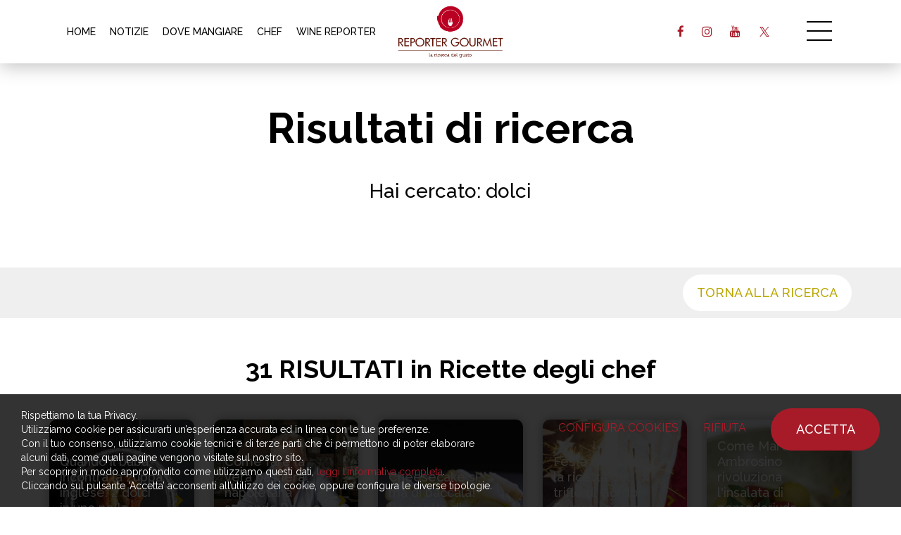

--- FILE ---
content_type: text/html; charset=UTF-8
request_url: https://reportergourmet.com/it/ricerca?s=dolci&sezione=ricette
body_size: 10020
content:
<!doctype html>
<html>
<head>
<meta charset="utf-8">
<title>Risultati di ricerca | Reporter Gourmet S.r.l.</title>
<meta name="description" content="" />
<meta name="keywords" content="Ltpgtltpgt, Ricerca, Risultati, Risultati di ricerca" />
<meta name="robots" content="index, follow" />
<meta name="googlebot" content="index, follow" />
<meta name="author" content="Reporter Gourmet S.r.l." />
<meta name="generator" content="EKRA - WCS v.1.7.5" />
<meta name="language" content="it" />


				<link rel="alternate" href="https://reportergourmet.com/en/search" hreflang="en" />
<meta property="og:type" content="website" />
<meta property="og:title" content="Risultati di ricerca" />
<meta property="og:description" content="" />
<meta property="og:url" content="https://reportergourmet.com/it/ricerca?s=dolci&sezione=ricette" />
<meta property="og:image" content="https://reportergourmet.com/upload/azienda/logo_light/thumb_logo-reporter-gourmet.png" />
<meta property="og:image:width" content="158" /> 
<meta property="og:image:height" content="80" />
<meta property="og:image:alt" content="Reporter Gourmet S.r.l." />

<meta name="twitter:card" content="summary">
<meta name="twitter:site" content="@" />
<meta name="twitter:creator" content="@">
<meta name="twitter:url" content="https://reportergourmet.com/it/ricerca?s=dolci&sezione=ricette">
<meta name="twitter:image" content="https://reportergourmet.com/upload/azienda/logo_light/thumb_logo-reporter-gourmet.png">
<meta name="twitter:title" content="Risultati di ricerca">
<meta name="twitter:description" content="">

<meta name="viewport" content="width=device-width,initial-scale=1.0,minimum-scale=1.0,maximum-scale=1.0" />
<meta name="format-detection" content="telephone=no">
<meta http-equiv="imagetoolbar" content="no">
<meta name="SKYPE_TOOLBAR" content="SKYPE_TOOLBAR_PARSER_COMPATIBLE" />

<link rel="shortcut icon" href="/upload/azienda/logo_light/favicon.ico" type="image/x-icon" />


	<link rel="apple-touch-icon" href="/upload/azienda/logo_light/apple-touch-icon.png?r=77140335" />
			<link rel="apple-touch-icon" sizes="57x57" href="/upload/azienda/logo_light/apple-touch-icon-57x57.png?r=61257802" />
			<link rel="apple-touch-icon" sizes="72x72" href="/upload/azienda/logo_light/apple-touch-icon-72x72.png?r=29760548" />
			<link rel="apple-touch-icon" sizes="76x76" href="/upload/azienda/logo_light/apple-touch-icon-76x76.png?r=67286356" />
			<link rel="apple-touch-icon" sizes="114x114" href="/upload/azienda/logo_light/apple-touch-icon-114x114.png?r=88081717" />
			<link rel="apple-touch-icon" sizes="120x120" href="/upload/azienda/logo_light/apple-touch-icon-120x120.png?r=17970691" />
			<link rel="apple-touch-icon" sizes="144x144" href="/upload/azienda/logo_light/apple-touch-icon-144x144.png?r=62221564" />
			<link rel="apple-touch-icon" sizes="152x152" href="/upload/azienda/logo_light/apple-touch-icon-152x152.png?r=44280769" />
			<link rel="apple-touch-icon" sizes="180x180" href="/upload/azienda/logo_light/apple-touch-icon-180x180.png?r=49375742" />
<link rel="stylesheet" href="/css/bootstrap.min.css">
<link rel="stylesheet" href="/css/style.css?1765537564">
<link rel="stylesheet" href="/css/paragrafi.css?1765537564">
<link rel="stylesheet" href="https://cdnjs.cloudflare.com/ajax/libs/fancybox/3.3.4/jquery.fancybox.min.css">

<base href="https://reportergourmet.com/">
<link href="https://maxcdn.bootstrapcdn.com/font-awesome/4.7.0/css/font-awesome.min.css" rel="stylesheet" type="text/css" media="all" />
<link rel="stylesheet" href="/css/wcs.css">
<link rel="stylesheet" href="/css/cookies.css">
<link rel="stylesheet" href="/css/custom.css?1765537564">

<!-- Meta Pixel Code -->
<script>
!function(f,b,e,v,n,t,s)
{if(f.fbq)return;n=f.fbq=function(){n.callMethod?
n.callMethod.apply(n,arguments):n.queue.push(arguments)};
if(!f._fbq)f._fbq=n;n.push=n;n.loaded=!0;n.version='2.0';
n.queue=[];t=b.createElement(e);t.async=!0;
t.src=v;s=b.getElementsByTagName(e)[0];
s.parentNode.insertBefore(t,s)}(window, document,'script',
'https://connect.facebook.net/en_US/fbevents.js');

fbq('consent', 'grant');
fbq('init', '667452465329738');
fbq('track', 'PageView');
</script>
<noscript><img height="1" width="1" style="display:none"
src="https://www.facebook.com/tr?id=667452465329738&ev=PageView&noscript=1"
/></noscript>
<!-- End Meta Pixel Code -->



			<script>
			window.dataLayer = window.dataLayer || [];
			function gtag(){dataLayer.push(arguments);}

			gtag("consent", "default", {
				"analytics_storage": "denied", 
				"ad_storage": "denied", 
				wait_for_update: 1000
			});

			gtag("set", "ads_data_redaction", true);
			</script>
			
<!-- Google tag (gtag.js) -->
<script async src="https://www.googletagmanager.com/gtag/js?id=G-Q25XNNRLNB"></script>
<script>
  window.dataLayer = window.dataLayer || [];
  function gtag(){dataLayer.push(arguments);}
  gtag('js', new Date());

  gtag('config', 'G-Q25XNNRLNB', { client_storage: 'none', 'anonymize_ip': true });
</script>

			<script>
			function deleteCookie(name) {
				document.cookie = name + '=; Path=/; Domain=reportergourmet.com; Expires=Thu, 01 Jan 1970 00:00:01 GMT;';
			}
			
			function deleteAllCookies() {
				var cookies = document.cookie.split(";");
				for(var i=0; i < cookies.length; i++) {
					var equals = cookies[i].indexOf("=");
					var name = equals > -1 ? cookies[i].substr(0, equals) : cookies[i];
					
					deleteCookie(name);
				}
				
			}

			function consentGranted(ca, ct) {
				if (ca=="1") consensoCA="granted";
				else consensoCA="denied";

				if (ct=="1") consensoCT="granted";
				else consensoCT="denied";
				
				if (ct=="1") consensoFB="grant";
				else consensoFB="revoke";

				gtag("consent", "update", {
					"analytics_storage: ": consensoCA,
					"ad_storage": consensoCT
				});
			
						fbq("consent", consensoFB);
					
				if (ca=="0" || ct=="0") {
					deleteAllCookies();
				}
				
				location.reload();
			}
			</script>

<script src="https://www.flashb.id/universal/9b59d531-b248-5293-8567-7e2ae16c0b06.js" async data-cfasync="false"></script>
<script type="text/javascript" data-cfasync="false">
  window._hbdbrk = window._hbdbrk || [];
</script>
<script type="text/javascript" src="https://ajax.googleapis.com/ajax/libs/jquery/2.2.0/jquery.min.js"></script>
<!-- tag per recaptcha enterprise -->
<link rel="preconnect" href="https://www.google.com">
<link rel="preconnect" href="https://www.gstatic.com" crossorigin>
</head>
<body>



		
			<header class="rg-header">
				<div class="container">
					
					<!-- menu voci secondarie - solo desktop -->
					
						<nav class="rg-header-horizontal-menu" aria-label=’secondary’>
							<ul>
							<li><a href="/it/"  title="Home">HOME</a></li>
							<li><a href="/it/news"  title="Notizie">NOTIZIE</a></li>
							<li><a href="/it/dove-mangiare-in-italia"  title="Dove Mangiare">DOVE MANGIARE</a></li>
							<li><a href="/it/chef"  title="Chef">CHEF</a></li>
							<li><a href="/it/wine-reporter"  title="Wine Reporter">WINE REPORTER</a></li>
							</ul>
						</nav>			
					<a href="/it/" class="rg-logo" title="Reporter Gourmet S.r.l."></a>

					<div class="rg-header-right">
					
						<!-- link social - solo desktop -->
						
								<ul class="rg-header-social">
												<li><a target="_blank" href="https://facebook.com/119075134842268" class="rg-facebook" title="facebook"><i class="fa fa-facebook" aria-hidden="true"></i></a></li>
												<li><a target="_blank" href="https://instagram.com/reporter_gourmet" class="rg-instagram" title="instagram"><i class="fa fa-instagram" aria-hidden="true"></i></a></li>
												<li><a target="_blank" href="https://www.youtube.com/@reportergourmet505" class="rg-youtube" title="youtube"><i class="fa fa-youtube" aria-hidden="true"></i></a></li>
												<li><a target="_blank" href="https://twitter.com/ReporterGourmet" class="rg-twitter" title="twitter"><i class="fa fa-twitter" aria-hidden="true"></i></a></li>
								</ul>						
						<a href="javascript:void(0);" class="icon-menu-desk" title=""></a>
					</div>
					<div class="clear"></div>
				</div>

				<div class="rg-header-menu-container">
					<a href="javascript:void(0);" class="icon-close-menu-desk" title=""></a>
					<nav class="rg-header-menu" aria-label=’primary’>
						
						<div class="rg-header-menu-search-container">
							<input autocomplete="off" type="text" value="dolci" placeholder="CERCA">
							<a href="javascript:void(0);" class="rg-header-menu-search-icon" title="Cerca"></a>
						</div>
						
												
						<!-- menu voci primarie - desktop e mobile -->
						
							<ul>
								<li><a href="/it/"  title="Home">Home</a></li>
								<li><a href="/it/news"  title="Notizie">Notizie</a></li>
								<li><a href="/it/chef"  title="Chef">Chef</a></li>
								<li><a href="/it/ricette-degli-chef"  title="Ricette">Ricette</a></li>
								<li><a href="/it/dove-mangiare-in-italia"  title="Dove Mangiare">Dove Mangiare</a></li>
								<li><a href="/it/dove-dormire"  title="Dove Dormire">Dove Dormire</a></li>
								<li><a href="/it/prodotti-aziende"  title="Prodotti e Aziende">Prodotti e Aziende</a></li>
								<li><a href="/it/wine-reporter"  title="Wine Reporter">Wine Reporter</a></li>
								<li><a href="/it/maitre-sommelier"  title="Ma&icirc;tre &amp; Sommellier">Ma&icirc;tre e Sommellier</a></li>
								<li><a href="/it/vieni-in-italia-con-me"  title="Vieni in Italia con me">Vieni in Italia con me</a></li>
								<li><a href="/it/vieni-in-viaggio-con-me"  title="Vieni in Viaggio con me">Vieni in Viaggio con me</a></li>
								<li><a href="/it/media-gallery"  title="Media Gallery">Media Gallery</a></li>
								<li><a href="/it/videogallery"  title="Gourmet TV">Gourmet TV</a></li>
							</ul>						
						<!-- link social - solo mobile -->
						
							<div class="menu-social-mobile-container">
								<div class="menu-social-mobile">
									<a target="_blank" href="https://facebook.com/119075134842268" class="rg-facebook" title="facebook"><i class="fa fa-facebook" aria-hidden="true"></i></a>
									<a target="_blank" href="https://instagram.com/reporter_gourmet" class="rg-instagram" title="instagram"><i class="fa fa-instagram" aria-hidden="true"></i></a>
									<a target="_blank" href="https://www.youtube.com/@reportergourmet505" class="rg-youtube" title="youtube"><i class="fa fa-youtube" aria-hidden="true"></i></a>
									<a target="_blank" href="https://www.linkedin.com/company/reporter-gourmet/" class="rg-linkedin" title="linkedin"><i class="fa fa-linkedin" aria-hidden="true"></i></a>
									<a target="_blank" href="https://twitter.com/ReporterGourmet" class="rg-twitter" title="twitter"><i class="fa fa-twitter" aria-hidden="true"></i></a>
								</div>
							</div>						
						<!-- link libgua -->
						
							<div class="rg-lang">
									<a href="/it/ricerca" class="rg-current-lang" title="Italiano">Italiano</a><span>|</span>
									<a href="/en/search"  title="English">English</a>
								<div class="clear"></div>
							</div>						
					</nav>
				</div>

			</header>
		
		
				
				
				
				
		<script>
		$(document).ready(function(){
			// scroll top - solo mobile
			$('.rg-btn-top').on("click",function(){
				$("html, body").animate({ scrollTop: 0 }, "slow");
				return false;
			});

			// open menu desktop
			$('.icon-menu-desk').on("click",function(){
				$('.rg-header-menu-container').addClass('show');
				$('html,body').addClass('fixed');
			});

			// close menu desktop
			$('.icon-close-menu-desk').on("click",function(){
				$('.rg-header-menu-container').removeClass('show');
				$('html,body').removeClass('fixed');
			});
			
							// carosello skin
				$('.slik-banner-skin').slick({
					arrows: false,
					slidesToShow: 1,
					infinite: false,
					dots: true,
					swipeToSlide: true,
					adaptiveHeight: false, 
					centerMode: false
				});
					});
		</script>
<!-- titolo -->
<div class="full-container rg-main-title">
	<div class="container">
		<div class="row">
			<div class="col-md-12">
				<div class="blk-txt">
					<h1 class="titolo1">Risultati di ricerca</h1>
					<p class="indice-di-ricerca">Hai cercato: dolci</p>
				</div>
			</div>
		</div>
	</div>
</div>

<!-- barra ricerca -->
<div class="search-bar-container">
	<div class="container">
		<div class="row">
			<div class="col-md-12">
			
									<a href="javascript:void(0);" class="btn-torna-alla-ricerca" title="Torna alla ricerca">Torna alla ricerca</a>
								
				<div class="clear"></div>
				
								
			</div>
		</div>
	</div>
</div>



	<div class="container titolo-risultati-ricerca">
		<div class="blk-txt">
			<h2>31 RISULTATI in Ricette degli chef</h2>
		</div>
	</div>
	
	<div class="full-container">
		<div class="container">
			<div class="row">
				<div class="col-md-12">
				
								
					<ul class="elenco-ricette-degli-chef">
					
												
							<li>
								<div class="elenco-ricette-degli-chef-content">
									<a href="/it/ricette-degli-chef/1259-quando-il-baba-incontra-la-zuppa-inglese-2-dolci-in-uno-nella-ricetta-di-ciro-sieno-da-enigma" class="elenco-ricette-degli-chef-immagine-container" title="Quando il bab&agrave; incontra la zuppa inglese: 2 dolci in uno nella ricetta di Ciro Sieno da Enigma">
										<div class="elenco-ricette-degli-chef-immagine">
											
	<picture>
		<source media="(max-width: 767px)" srcset="/upload/ricette/1259/elenco_s_Enigma-ciro-sieno-baba-zuppa-inglese-3.jpg">
		<source media="(max-width: 1199px)" srcset="/upload/ricette/1259/elenco_t_Enigma-ciro-sieno-baba-zuppa-inglese-3.jpg">
	<img loading="lazy" src="/upload/ricette/1259/elenco_d_Enigma-ciro-sieno-baba-zuppa-inglese-3.jpg" alt="Enigma ciro sieno baba zuppa inglese 3" title="Enigma ciro sieno baba zuppa inglese 3">
	</picture>										</div>
									</a>
									<div class="elencho-ricette-degli-chef-content">
										<a href="/it/ricette-degli-chef/1259-quando-il-baba-incontra-la-zuppa-inglese-2-dolci-in-uno-nella-ricetta-di-ciro-sieno-da-enigma" class="btn-nome-ricetta-dello-chef" title="Quando il bab&agrave; incontra la zuppa inglese: 2 dolci in uno nella ricetta di Ciro Sieno da Enigma">Quando il bab&agrave; incontra la zuppa inglese: 2 dolci in uno nella ricetta di Ciro Sieno da Enigma</a>
										<div class="clear"></div>
																					<a href="/it/ricette-degli-chef/cat-dolci" class="tag ricetta-dello-chef" title="Dolci">Dolci</a>
																			</div>
								</div>
							</li>

												
							<li>
								<div class="elenco-ricette-degli-chef-content">
									<a href="/it/ricette-degli-chef/1211-come-fare-la-vera-pastiera-napoletana-secondo-peppe-guida-la-ricetta-stellata" class="elenco-ricette-degli-chef-immagine-container" title="Come fare la vera pastiera napoletana secondo Peppe Guida: la ricetta stellata">
										<div class="elenco-ricette-degli-chef-immagine">
											
	<picture>
		<source media="(max-width: 767px)" srcset="/upload/ricette/1211/elenco_s_pastiera-peppe-guida-1.jpg">
		<source media="(max-width: 1199px)" srcset="/upload/ricette/1211/elenco_t_pastiera-peppe-guida-1.jpg">
	<img loading="lazy" src="/upload/ricette/1211/elenco_d_pastiera-peppe-guida-1.jpg" alt="pastiera peppe guida 1" title="Pastiera peppe guida 1">
	</picture>										</div>
									</a>
									<div class="elencho-ricette-degli-chef-content">
										<a href="/it/ricette-degli-chef/1211-come-fare-la-vera-pastiera-napoletana-secondo-peppe-guida-la-ricetta-stellata" class="btn-nome-ricetta-dello-chef" title="Come fare la vera pastiera napoletana secondo Peppe Guida: la ricetta stellata">Come fare la vera pastiera napoletana secondo Peppe Guida: la ricetta stellata</a>
										<div class="clear"></div>
																					<a href="/it/ricette-degli-chef/cat-dolci" class="tag ricetta-dello-chef" title="Dolci">Dolci</a>
																			</div>
								</div>
							</li>

												
							<li>
								<div class="elenco-ricette-degli-chef-content">
									<a href="/it/ricette-degli-chef/1199-cheesecake-si-ma-di-baccala-la-ricetta-di-marianna-vitale-da-rifare" class="elenco-ricette-degli-chef-immagine-container" title="Cheesecake s&igrave;, ma di baccal&agrave;! La ricetta di Marianna Vitale da rifare">
										<div class="elenco-ricette-degli-chef-immagine">
											
	<picture>
		<source media="(max-width: 767px)" srcset="/upload/ricette/1199/elenco_s_marianna-vitale-cheese-cake-di-baccala-Ristorante-SUD3.jpg">
		<source media="(max-width: 1199px)" srcset="/upload/ricette/1199/elenco_t_marianna-vitale-cheese-cake-di-baccala-Ristorante-SUD3.jpg">
	<img loading="lazy" src="/upload/ricette/1199/elenco_d_marianna-vitale-cheese-cake-di-baccala-Ristorante-SUD3.jpg" alt="marianna vitale cheese cake di baccala Ristorante SUD3" title="Marianna vitale cheese cake di baccala Ristorante SUD3">
	</picture>										</div>
									</a>
									<div class="elencho-ricette-degli-chef-content">
										<a href="/it/ricette-degli-chef/1199-cheesecake-si-ma-di-baccala-la-ricetta-di-marianna-vitale-da-rifare" class="btn-nome-ricetta-dello-chef" title="Cheesecake s&igrave;, ma di baccal&agrave;! La ricetta di Marianna Vitale da rifare">Cheesecake s&igrave;, ma di baccal&agrave;! La ricetta di Marianna Vitale da rifare</a>
										<div class="clear"></div>
																					<a href="/it/ricette-degli-chef/cat-antipasti" class="tag ricetta-dello-chef" title="Antipasti">Antipasti</a>
																			</div>
								</div>
							</li>

												
							<li>
								<div class="elenco-ricette-degli-chef-content">
									<a href="/it/ricette-degli-chef/1198-festa-del-papa-la-ricetta-del-trifle-di-gordon-ramsay-senza-cottura-goloso-e-cremoso" class="elenco-ricette-degli-chef-immagine-container" title="Festa del Pap&agrave;, la ricetta del trifle di Gordon Ramsay senza cottura: goloso e cremoso">
										<div class="elenco-ricette-degli-chef-immagine">
											
	<picture>
		<source media="(max-width: 767px)" srcset="/upload/ricette/1198/elenco_s_trifle-gordon-ramsay.jpg">
		<source media="(max-width: 1199px)" srcset="/upload/ricette/1198/elenco_t_trifle-gordon-ramsay.jpg">
	<img loading="lazy" src="/upload/ricette/1198/elenco_d_trifle-gordon-ramsay.jpg" alt="trifle gordon ramsay" title="Trifle gordon ramsay">
	</picture>										</div>
									</a>
									<div class="elencho-ricette-degli-chef-content">
										<a href="/it/ricette-degli-chef/1198-festa-del-papa-la-ricetta-del-trifle-di-gordon-ramsay-senza-cottura-goloso-e-cremoso" class="btn-nome-ricetta-dello-chef" title="Festa del Pap&agrave;, la ricetta del trifle di Gordon Ramsay senza cottura: goloso e cremoso">Festa del Pap&agrave;, la ricetta del trifle di Gordon Ramsay senza cottura: goloso e cremoso</a>
										<div class="clear"></div>
																					<a href="/it/ricette-degli-chef/cat-dolci" class="tag ricetta-dello-chef" title="Dolci">Dolci</a>
																			</div>
								</div>
							</li>

												
							<li>
								<div class="elenco-ricette-degli-chef-content">
									<a href="/it/ricette-degli-chef/1122-come-marco-ambrosino-rivoluziona-l-insalata-di-pomodori-da-piatto-pop-a-gourmet" class="elenco-ricette-degli-chef-immagine-container" title="Come Marco Ambrosino rivoluziona l&#039;insalata di pomodori: da piatto pop a gourmet">
										<div class="elenco-ricette-degli-chef-immagine">
											
	<picture>
		<source media="(max-width: 767px)" srcset="/upload/ricette/1122/elenco_s_Copertina-ricetta-Marco-Ambrosino.jpg">
		<source media="(max-width: 1199px)" srcset="/upload/ricette/1122/elenco_t_Copertina-ricetta-Marco-Ambrosino.jpg">
	<img loading="lazy" src="/upload/ricette/1122/elenco_d_Copertina-ricetta-Marco-Ambrosino.jpg" alt="Copertina ricetta Marco Ambrosino" title="Copertina ricetta Marco Ambrosino">
	</picture>										</div>
									</a>
									<div class="elencho-ricette-degli-chef-content">
										<a href="/it/ricette-degli-chef/1122-come-marco-ambrosino-rivoluziona-l-insalata-di-pomodori-da-piatto-pop-a-gourmet" class="btn-nome-ricetta-dello-chef" title="Come Marco Ambrosino rivoluziona l&#039;insalata di pomodori: da piatto pop a gourmet">Come Marco Ambrosino rivoluziona l&#039;insalata di pomodori: da piatto pop a gourmet</a>
										<div class="clear"></div>
																					<a href="/it/ricette-degli-chef/cat-contorni" class="tag ricetta-dello-chef" title="Contorni">Contorni</a>
																			</div>
								</div>
							</li>

												
							<li>
								<div class="elenco-ricette-degli-chef-content">
									<a href="/it/ricette-degli-chef/1057-tartufi-al-cioccolato-di-gordon-ramsay-i-dolcetti-che-non-ti-aspetti-a-3-stelle-michelin" class="elenco-ricette-degli-chef-immagine-container" title="Tartufi al cioccolato di Gordon Ramsay: i dolcetti che non ti aspetti a 3 stelle Michelin">
										<div class="elenco-ricette-degli-chef-immagine">
											
	<picture>
		<source media="(max-width: 767px)" srcset="/upload/ricette/1057/elenco_s_copertina-tartufo-di-coccolato-gordon-ramsay.jpg">
		<source media="(max-width: 1199px)" srcset="/upload/ricette/1057/elenco_t_copertina-tartufo-di-coccolato-gordon-ramsay.jpg">
	<img loading="lazy" src="/upload/ricette/1057/elenco_d_copertina-tartufo-di-coccolato-gordon-ramsay.jpg" alt="copertina tartufo di coccolato gordon ramsay" title="Copertina tartufo di coccolato gordon ramsay">
	</picture>										</div>
									</a>
									<div class="elencho-ricette-degli-chef-content">
										<a href="/it/ricette-degli-chef/1057-tartufi-al-cioccolato-di-gordon-ramsay-i-dolcetti-che-non-ti-aspetti-a-3-stelle-michelin" class="btn-nome-ricetta-dello-chef" title="Tartufi al cioccolato di Gordon Ramsay: i dolcetti che non ti aspetti a 3 stelle Michelin">Tartufi al cioccolato di Gordon Ramsay: i dolcetti che non ti aspetti a 3 stelle Michelin</a>
										<div class="clear"></div>
																					<a href="/it/ricette-degli-chef/cat-dolci" class="tag ricetta-dello-chef" title="Dolci">Dolci</a>
																			</div>
								</div>
							</li>

												
							<li>
								<div class="elenco-ricette-degli-chef-content">
									<a href="/it/ricette-degli-chef/1044-come-fare-gli-strepitosi-baci-di-dama-di-ernst-knam-i-segreti-dei-biscotti-dellamore" class="elenco-ricette-degli-chef-immagine-container" title="Come fare gli strepitosi Baci di Dama di Ernst Knam: i segreti dei &ldquo;biscotti dell&rsquo;amore&rdquo;">
										<div class="elenco-ricette-degli-chef-immagine">
											
	<picture>
		<source media="(max-width: 767px)" srcset="/upload/ricette/1044/elenco_s_copertina-baci-di-dama_2024-02-06_02-10-18.jpg">
		<source media="(max-width: 1199px)" srcset="/upload/ricette/1044/elenco_t_copertina-baci-di-dama_2024-02-06_02-10-18.jpg">
	<img loading="lazy" src="/upload/ricette/1044/elenco_d_copertina-baci-di-dama_2024-02-06_02-10-18.jpg" alt="copertina Baci di Dama knam" title="Copertina Baci di Dama knam">
	</picture>										</div>
									</a>
									<div class="elencho-ricette-degli-chef-content">
										<a href="/it/ricette-degli-chef/1044-come-fare-gli-strepitosi-baci-di-dama-di-ernst-knam-i-segreti-dei-biscotti-dellamore" class="btn-nome-ricetta-dello-chef" title="Come fare gli strepitosi Baci di Dama di Ernst Knam: i segreti dei &ldquo;biscotti dell&rsquo;amore&rdquo;">Come fare gli strepitosi Baci di Dama di Ernst Knam: i segreti dei &ldquo;biscotti dell&rsquo;amore&rdquo;</a>
										<div class="clear"></div>
																					<a href="/it/ricette-degli-chef/cat-dolci" class="tag ricetta-dello-chef" title="Dolci">Dolci</a>
																			</div>
								</div>
							</li>

												
							<li>
								<div class="elenco-ricette-degli-chef-content">
									<a href="/it/ricette-degli-chef/1041-torta-setteveli-la-ricetta-originale-di-iginio-massari-il-perfetto-dolce-al-cioccolato" class="elenco-ricette-degli-chef-immagine-container" title="Torta Setteveli, la ricetta originale di Iginio Massari: il perfetto dolce al cioccolato">
										<div class="elenco-ricette-degli-chef-immagine">
											
	<picture>
		<source media="(max-width: 767px)" srcset="/upload/ricette/1041/elenco_s_copertina-setteveli-massari.jpg">
		<source media="(max-width: 1199px)" srcset="/upload/ricette/1041/elenco_t_copertina-setteveli-massari.jpg">
	<img loading="lazy" src="/upload/ricette/1041/elenco_d_copertina-setteveli-massari.jpg" alt="copertina setteveli massari" title="Copertina setteveli massari">
	</picture>										</div>
									</a>
									<div class="elencho-ricette-degli-chef-content">
										<a href="/it/ricette-degli-chef/1041-torta-setteveli-la-ricetta-originale-di-iginio-massari-il-perfetto-dolce-al-cioccolato" class="btn-nome-ricetta-dello-chef" title="Torta Setteveli, la ricetta originale di Iginio Massari: il perfetto dolce al cioccolato">Torta Setteveli, la ricetta originale di Iginio Massari: il perfetto dolce al cioccolato</a>
										<div class="clear"></div>
																					<a href="/it/ricette-degli-chef/cat-dolci" class="tag ricetta-dello-chef" title="Dolci">Dolci</a>
																			</div>
								</div>
							</li>

												
							<li>
								<div class="elenco-ricette-degli-chef-content">
									<a href="/it/ricette-degli-chef/1006-lalga-nori-si-usa-anche-nei-dolci-la-ricetta-del-fondale-marino-di-lorenzo-cogo" class="elenco-ricette-degli-chef-immagine-container" title="L&rsquo;alga nori? Si usa anche nei dolci: la ricetta del &ldquo;Fondale Marino&rdquo; di Lorenzo Cogo">
										<div class="elenco-ricette-degli-chef-immagine">
											
	<picture>
		<source media="(max-width: 767px)" srcset="/upload/ricette/1006/elenco_s_copertina-fondale-marino-lorenzo-cogo.jpg">
		<source media="(max-width: 1199px)" srcset="/upload/ricette/1006/elenco_t_copertina-fondale-marino-lorenzo-cogo.jpg">
	<img loading="lazy" src="/upload/ricette/1006/elenco_d_copertina-fondale-marino-lorenzo-cogo.jpg" alt="copertina fondale marino lorenzo cogo" title="Copertina fondale marino lorenzo cogo">
	</picture>										</div>
									</a>
									<div class="elencho-ricette-degli-chef-content">
										<a href="/it/ricette-degli-chef/1006-lalga-nori-si-usa-anche-nei-dolci-la-ricetta-del-fondale-marino-di-lorenzo-cogo" class="btn-nome-ricetta-dello-chef" title="L&rsquo;alga nori? Si usa anche nei dolci: la ricetta del &ldquo;Fondale Marino&rdquo; di Lorenzo Cogo">L&rsquo;alga nori? Si usa anche nei dolci: la ricetta del &ldquo;Fondale Marino&rdquo; di Lorenzo Cogo</a>
										<div class="clear"></div>
																					<a href="/it/ricette-degli-chef/cat-dolci" class="tag ricetta-dello-chef" title="Dolci">Dolci</a>
																			</div>
								</div>
							</li>

												
							<li>
								<div class="elenco-ricette-degli-chef-content">
									<a href="/it/ricette-degli-chef/1004-porca-loca-di-giancarlo-perbellini-il-secondo-stellato-che-non-ti-aspetti" class="elenco-ricette-degli-chef-immagine-container" title="&ldquo;Porca l&rsquo;oca&rdquo; di Giancarlo Perbellini: il secondo stellato che non ti aspetti">
										<div class="elenco-ricette-degli-chef-immagine">
											
	<picture>
		<source media="(max-width: 767px)" srcset="/upload/ricette/1004/elenco_s_copertina-porca-l-oca-perbellini.jpg">
		<source media="(max-width: 1199px)" srcset="/upload/ricette/1004/elenco_t_copertina-porca-l-oca-perbellini.jpg">
	<img loading="lazy" src="/upload/ricette/1004/elenco_d_copertina-porca-l-oca-perbellini.jpg" alt="copertina porca l oca perbellini" title="Copertina porca l oca perbellini">
	</picture>										</div>
									</a>
									<div class="elencho-ricette-degli-chef-content">
										<a href="/it/ricette-degli-chef/1004-porca-loca-di-giancarlo-perbellini-il-secondo-stellato-che-non-ti-aspetti" class="btn-nome-ricetta-dello-chef" title="&ldquo;Porca l&rsquo;oca&rdquo; di Giancarlo Perbellini: il secondo stellato che non ti aspetti">&ldquo;Porca l&rsquo;oca&rdquo; di Giancarlo Perbellini: il secondo stellato che non ti aspetti</a>
										<div class="clear"></div>
																					<a href="/it/ricette-degli-chef/cat-secondi-piatti" class="tag ricetta-dello-chef" title="Secondi piatti">Secondi piatti</a>
																			</div>
								</div>
							</li>

										
					</ul>
				
								
				</div>
			</div>
		</div>
	</div>
	
		<div class="full-container txt-center desk">
		<div class="container">
			<div class="row">
				<div class="col-md-12">
					<a href="javascript:void(0);" class="load-more" title="Carica altro">
						<p>Carica altro</p>
						<i class="fa fa-refresh" aria-hidden="true"></i>
					</a>
				</div>
			</div>
		</div>
	</div>

	<input type="hidden" id="row" value="0">
	<input type="hidden" id="all" value="31">
	<input type="hidden" id="cat" value="dolci">
	
		
	<script>
	$(document).ready(function(){
		// pulsante carica altro
		$(".load-more").on("click",function(){
			var row = Number($('#row').val());
			var allcount = Number($('#all').val());
			var cat = $('#cat').val();
			
			var rowperpage = 10;
			row = row + rowperpage;
			
			if(row <= allcount){
				$("#row").val(row);
				
				$.ajax({
					url: '/custom/reportergourmet/controller.php?action=get_ricette_ricerca',
					type: 'post',
					data: {row:row, cat:cat, idLingua: '1'},
					beforeSend:function(){
						$('.load-more').addClass('active');
					},
					success: function(response){
						
						$("ul.elenco-ricette-degli-chef li:last").after(response).show().fadeIn("slow");
						
						var rowno = row + rowperpage;
						if(rowno > allcount){
							$('.load-more').attr("style", "display:none !important;");
						}
					}
				});
				
				$('.load-more').removeClass('active');
			} else {
				$('.load-more').attr("style", "display:none !important;");
			}
		});
	});
	</script>
	
<div class="loader-correlation hide" id="loader-correlation1">
	<div class="loading-data">
		<div class="loading-text"></div>
	</div>
</div>


	<!-- cta rg experience -->
	<div class="container banner-rg-experience-risultati-ricerca  pagina36">
		<div class="row">
			<div class="col-md-4">
	
				
		
	<div class="content-rg-experience-home onlymob">
		<h3>RG Experience</h3>
		<h4>Scopri l’esperienza<br>personalizzata di Reporter Gourmet</h4>
		<p class="coming-soon">- COMING SOON -</p>
		<div class="clear"></div>
	</div>
				
					
				<div class="box-iscrizione-newsletter">
					<p>Vuoi scoprire le ultime notizie e ricette dei più grandi chef e ristoranti al mondo?</p>
					<h3>Iscriviti alla newsletter</h3>
					<a href="javascript:void(0);" onclick="openModalNl('#iscrivitinl');" class="iscriviti" title="Iscriviti"><p>Iscriviti</p></a>
				</div>
			</div>
			<div class="col-md-8">
			
				
		
	<div class="content-rg-experience-home onlydesk">
		<h3>RG Experience</h3>
		<h4>Presto potrai scoprire l’esperienza<br>personalizzata di Reporter Gourmet</h4>
		<p class="coming-soon">- COMING SOON -</p>
		<div class="clear"></div>
	</div>
	

			</div>
		</div>
	</div>
	

	<div class="modal" id="iscrivitinl">
		<a href="javascript:void(0);" class="modal-close" title=""></a>

		<div class="scroll-container" id="bodyIscrivitNl">
			<!--iframe width="540" height="305" src="https://64f2b565.sibforms.com/serve/[base64]" frameborder="0" scrolling="auto" allowfullscreen style="display: block;margin-left: auto;margin-right: auto;max-width: 100%;"></iframe-->
		</div>
	</div>
	<div class="modal-mask"></div>
	

	<!-- footer desktop e mobile -->
	<div class="full-container rg-footer-container">
		<div class="container">
			<div class="row">
				<div class="col-md-12">
					<img src="/custom/reportergourmet/img/logo_reporter_gourmet-footer.png" class="logo-rg-footer" title="Logo Reporter Gourmet" alt="Logo Reporter Gourmet"/>
					<p class="testo-rg-footer">
						Editore - Reporter Gourmet S.r.l.<br>
						Sede legale ed amministrativa - Via Carloforte 60, 09123 Cagliari<br>
						Partita IVA / Codice Fiscale - 03406920920					</p>
					
					
						<ul class="social-rg-footer">
										<li><a target="_blank" href="https://facebook.com/119075134842268" class="rg-facebook" title="facebook"><i class="fa fa-facebook" aria-hidden="true"></i></a></li>
										<li><a target="_blank" href="https://instagram.com/reporter_gourmet" class="rg-instagram" title="instagram"><i class="fa fa-instagram" aria-hidden="true"></i></a></li>
										<li><a target="_blank" href="https://www.youtube.com/@reportergourmet505" class="rg-youtube" title="youtube"><i class="fa fa-youtube" aria-hidden="true"></i></a></li>
										<li><a target="_blank" href="https://www.linkedin.com/company/reporter-gourmet/" class="rg-linkedin" title="linkedin"><i class="fa fa-linkedin" aria-hidden="true"></i></a></li>
										<li><a target="_blank" href="https://twitter.com/ReporterGourmet" class="rg-twitter" title="twitter"><i class="fa fa-twitter" aria-hidden="true"></i></a></li>
						</ul>						
					
						<ul class="menu-rg-footer">
							<li><a href="https://www.mediagourmet.it" target="_blank"  title="Advertising">Advertising</a></li>
							<li><a href="/it/contatti"  title="Contatti">Contatti</a></li>
							<li><a href="/it/privacy-policy"  title="Privacy Policy">Privacy Policy</a></li>
							<li><a href="/it/cookies-policy"  title="Cookie Policy">Cookie Policy</a></li>
						</ul>				
				</div>
			</div>
		</div>
	</div>

	<!-- footer - solo mobile -->
	
		<div class="rg-footer-fixed">
			<div class="container-rg-footer-fixed">
				<a href="javascript:void(0);" class="rg-btn-top" title=""></a>
				<ul>
			<li><a href="/it/"  title="Home">Home</a></li>
			<li><a href="/it/news"  title="Notizie">NOTIZIE</a></li>
			<li><a href="/it/chef"  title="Chef">CHEF</a></li>
			<li><a href="/it/dove-mangiare-in-italia"  title="Dove Mangiare">DOVE MANGIARE</a></li>
				</ul>
			</div>
		</div>
	<script>
	$.fn.isInViewport = function() {
	  var elementTop = $(this).offset().top;
	  var elementBottom = elementTop + $(this).outerHeight();

	  var viewportTop = $(window).scrollTop();
	  var viewportBottom = viewportTop + $(window).height();

	  return elementBottom > viewportTop && elementTop < viewportBottom;
	};

	//tolgo il document ready così includo anche i banner dei correlati
	//modificato onclick per includere i banner dei correlati
	//$(document).ready(function(){
		//$(".desk-banner, .mob-banner").on("click", function(){
		$(document).on("click", ".desk-banner, .mob-banner", function(){
			var url="/custom/reportergourmet/controller.php?action=track_clicks_banner";
			var pars="id_banner="+$(this).attr("id_banner")+"&id_campagna="+$(this).attr("id_campagna")+"&id_template="+$(this).attr("id_template")+"&template="+$(this).attr("template")+"&urlCorrelato="+encodeURIComponent($(this).attr("urlCorrelato"))+"&tipologiaCorrelato="+encodeURIComponent($(this).attr("tipologiacontenutocorrelato"));
			$.ajax({type:"POST",url:url,data:pars,success:function(ResponseText){
			}});
		});
	//});

	</script>




	
<div id="full-filter"></div>

<div class="cookies-bar" style="">
	<div class="info-cookies-bar">
		<p>
	Rispettiamo la tua Privacy.<br/>
	Utilizziamo cookie per assicurarti un’esperienza accurata ed in linea con le tue preferenze.<br/>
	Con il tuo consenso, utilizziamo cookie tecnici e di terze parti che ci permettono di poter elaborare alcuni dati, come quali pagine vengono visitate sul nostro sito.<br/>
	Per scoprire in modo approfondito come utilizziamo questi dati, <a href="/it/cookies-policy" title="Cookie Policy di ReporterGourmet Srl">leggi l’informativa completa</a>.<br/>
	Cliccando sul pulsante ‘Accetta’ acconsenti all’utilizzo dei cookie, oppure configura le diverse tipologie.</p>
	</div>
	
	<div class="btns-cookies-bar">
		<a href="javascript:void(0);" class="btn-cookies-underline" id="open_modal_cookie" title="Configura cookies">Configura cookies</a>
		<a href="javascript:void(0);" class="btn-cookies-underline" id="cookies-denied" title="Rifiuta">Rifiuta</a>
	</div>
	<div class="btn-cookies-bar"><a href="javascript:void(0);" class="btn-cookies-accept" id="cookies-accept" title="Accetta">Accetta</a></div>
	<div class="clear"></div>
</div>
	

<div class="modal-cookies-container">
	<div class="modal-cookies-content">
		
		<div class="modal-cookies-header">
			<a href="javascript:void(0);" title="" class="close-modal-cookies" id="close-modal-cookie">x</a>
			<div class="title-modal-cookies-header">Centro preferenza privacy</div>
			<div class="clear"></div>
		</div>
		
		<ul class="cookies-tabs">
			<li class="tab">
				<input id="tab1" type="radio" name="tabs" checked="checked"/>
				<label for="tab1">Informazioni generali</label>
				<div class="content" id="tab-content1">
					<h3>Informazioni generali</h3>
					<p>
	Durante la navigazione, i siti Web ricevono informazioni tramite i cookie degli utenti.<br/>
	I cookie utilizzati permettono al sito di funzionare secondo le tue aspettative. In questo modo, potrai avere un’esperienza ottimale e personalizzata.<br/>
	In questa schermata potrai scegliere a quali cookie acconsentire, utilizzando il cursore “attivo/inattivo” presente in ogni sezione.<br/>
	Ti informiamo che il blocco di alcuni cookie potrebbe avere un impatto negativo sulla tua esperienza all’interno del nostro sito.<br/>
	Per maggiori informazioni consulta la pagina <a href="/it/cookies-policy" title="Cookie Policy di ReporterGourmet Srl">cookies policy</a>.<br/>
	Per rifiutare tutti i cookies non necessari clicca <a href="javascript:void(0);" id="modal-cookies-denied" title="Rifiuta tutti">qui</a>.</p>
				</div>
			</li>
			<li class="tab">
				<input id="tab2" type="radio" name="tabs"/>
				<label for="tab2">Cookies funzionali di navigazione</label>
				<div class="content" id="tab-content2">
					<div class="switch-container">
						<p><strong>Sempre attivo</strong></p>
					</div>
					<h3>Cookies funzionali di navigazione</h3>
					<p>
	Questi Cookie sono strettamente correlati alla navigazione all'interno del Sito e garantiscono la normale navigazione all'interno dello stesso.<br/>
	Consentono di mantenere traccia delle preferenze relative alla selezione della lingua o alla dimensione del carattere utilizzato, ma anche di preservare il login all’area riservata.<br/>
	Questi cookie sono anche utilizzati a fini statistici per migliorare il servizio e la fruibilità del Sito.</p>
				</div>
			</li>
			<li class="tab">
				<input id="tab3" type="radio" name="tabs"/>
				<label for="tab3">Cookie di analisi</label>
				<div class="content" id="tab-content3">
					<h3>Cookie di analisi</h3>
					<p>
	Si tratta di Cookie utilizzati esclusivamente per fini statistici, che raccolgono informazioni in forma aggregata ed anonima per analizzare le visite e il percorso di navigazione sul Sito da parte degli utenti.<br/>
	Consentono di monitorare l’utilizzo del sito Web, generare report e quindi ottimizzare le performance del sito.<br/>
	Rientrano in questa categoria i Cookie di Google Analytics.<br/></p>
					<div class="switch">
						<div class="switch-container">
							<input id="ca" type="checkbox" class="switch" >
						</div>
					</div>
				</div>
			</li>
			<!--li class="tab">
				<input id="tab4" type="radio" name="tabs"/>
				<label for="tab4">Cookie funzionali</label>
				<div class="content" id="tab-content4">
					<h3>Cookie funzionali</h3>
					<p>La nostra società utilizza inoltre cookie funzionali per registrare informazioni sulle scelte dell’utente e per consentire una personalizzazione del Sito; ad esempio, per ricordare la lingua utilizzata, l’area geografica prescelta. Questi cookie possono essere installati dalla nostra società o da Terze parti. In caso di disabilitazione di questi cookie, la qualità e l’esperienza di navigazione potrebbe non essere soddisfacente.</p>
					<div class="switch">
						<div class="switch-container">
							<input id="s4" type="checkbox" class="switch">
						</div>
					</div>
				</div>
			</li-->
			<li class="tab">
				<input id="tab5" type="radio" name="tabs"/>
				<label for="tab5">Cookie di targeting e pubblicità</label>
				<div class="content" id="tab-content5">
					<h3>Cookie di targeting e pubblicità</h3>
					<p>
	Si tratta, in questo caso, di Cookie indirizzati alla personalizzazione di messaggi promozionali e pubblicità in base alle preferenze degli utenti.<br/>
	Questi cookie permettono, inoltre, di misurare le prestazioni degli stessi annunci, oltre che verificare le diverse interazioni degli utenti con i suddetti.<br/>
	Sono gestiti da terze parti per migliorare l’esperienza sul web e sul nostro sito e fornire servizi personalizzati.<br/></p>
					<div class="switch">
						<div class="switch-container">
							<input id="ct" type="checkbox" class="switch" >
						</div>
					</div>
				</div>
			</li>
			<!--li class="tab">
				<input id="tab6" type="radio" name="tabs"/>
				<label for="tab6">Cookie dei social media</label>
				<div class="content" id="tab-content6">
					<h3>Cookie dei social media</h3>
					<p>Questi cookie sono installati da social media per consentire la condivisione dei contenuti del presente Sito. Essi sono in grado di monitorare la navigazione compiuta anche in altri siti e creano un profilo dell’utente sulla base dei suoi interessi. Ciò potrebbe avere un impatto sul contenuto e messaggi visualizzati sugli altri siti visitati. Se non si accettano questi cookie, non sarà possibile utilizzare o visualizzare questi strumenti di condivisione. Anche in questo caso, per l’installazione e l’uso di tali cookie occorre il consenso dell’utente.</p>
					<div class="switch">
						<div class="switch-container">
							<input id="s6" type="checkbox" class="switch">
						</div>
					</div>
				</div>
			</li-->
			<!--li class="tab">
				<input id="tab7" type="radio" name="tabs"/>
				<label for="tab7">Ulteriori informazioni</label>
				<div class="content" id="tab-content7">
					<h3>Ulteriori informazioni</h3>
					<p>Per maggiori informazioni consulta la pagna <a href="it/cookies-policy" title="Cookie Policy di ReporterGourmet Srl">cookies policy</a></p>
				</div>
			</li-->
		</ul>
		
		<div class="modal-cookies-footer">
			<ul class="btn-modal-cookies-footer">
				<li><a href="javascript:void(0);" id="modal-cookies-save" title="Salva le preferenze">Salva le preferenze</a></li>
				<li><a href="javascript:void(0);" id="modal-cookies-accept" title="Accetta tutti">Accetta tutti</a></li>
			</ul>
		</div>
	</div>
</div>

<script type="text/javascript" src="/js/jquery-ui-1.10.4.custom.min.js"></script>
<script type="text/javascript" src="https://cdnjs.cloudflare.com/ajax/libs/fancybox/3.3.4/jquery.fancybox.min.js"></script>
<script type="text/javascript" src="//cdn.jsdelivr.net/npm/slick-carousel@1.8.1/slick/slick.min.js"></script>
<script type="text/javascript" src="https://cdn.jsdelivr.net/npm/sweetalert2@7.33.1/dist/sweetalert2.all.min.js"></script>
<script type="text/javascript" src="/js/default.js?1765537564"></script>

<script type="text/javascript" src="/js/jquery.svginject.js"></script>
<script type="text/javascript" src="/js/site_svg.js"></script>
<!--script src="https://www.youtube-nocookie.com/iframe_api"></script-->
<script type="text/javascript" src="/admin/assets/js/md5.js"></script>
<script type="text/javascript">
	var idLinguaSito = 1;
</script>

						<script>
						$(document).ready(function(){
							$(".rg-header-menu-search-icon").click(function(){
								var searchKey = $(".rg-header-menu-search-container input").val();
								
								if (searchKey=="") {
									swal({
										title: "Devi inserire un termine di ricerca.",
										type: "warning",
										allowOutsideClick: true 
									}).then((result) => {
										
									});
									return false;
								} else {
									document.location.href="/it/ricerca?s="+encodeURIComponent(searchKey);
								}
							}); 

							$(".rg-header-menu-search-container input").keypress(function(event){
								if(event.keyCode == 13){
									var searchKey = $(this).val();
									
									if (searchKey=="") {
										swal({
											title: "Devi inserire un termine di ricerca.",
											type: "warning",
											allowOutsideClick: true 
										}).then((result) => {
											
										});
										return false;
									} else {
										document.location.href="/it/ricerca?s="+encodeURIComponent(searchKey);
									}
								}
							});
						});
						</script>
				<script>
				$(document).ready(function(){
					$(".btn-torna-alla-ricerca").click(function(){
						var searchKey = $(".input-search-bar input").val();
						
						if (searchKey=="") {
							swal({
								title: "Devi inserire un termine di ricerca.",
								type: "warning",
								allowOutsideClick: true 
							}).then((result) => {
								
							});
							return false;
						} else {
							document.location.href="/it/ricerca?s=dolci";
						}
					}); 
					
					$(".rg-header-menu-search-icon-page").click(function(){
						var searchKey = $(".input-search-bar input").val();
						
						if (searchKey=="") {
							swal({
								title: "Devi inserire un termine di ricerca.",
								type: "warning",
								allowOutsideClick: true 
							}).then((result) => {
								
							});
							return false;
						} else {
							document.location.href="/it/ricerca?s="+encodeURIComponent(searchKey)+"&sezione=ricette";
						}
					}); 

					$(".input-search-bar input").keypress(function(event){
						if(event.keyCode == 13){
							var searchKey = $(this).val();
							
							if (searchKey=="") {
								swal({
									title: "Devi inserire un termine di ricerca.",
									type: "warning",
									allowOutsideClick: true 
								}).then((result) => {
									
								});
								return false;
							} else {
								document.location.href="/it/ricerca?s="+encodeURIComponent(searchKey)+"&sezione=ricette";
							}
						}
					});
				});
				</script>
	<script>
	openModalNl = function(targetId){

		$.ajax({
			url: "/custom/reportergourmet/controller.php?action=load_iscriviti_nl",
			data: "idLinguaSito=1",
			type: "POST",
			success: function(response){
				$("#bodyIscrivitNl").html(response);
				$(".modal-mask").addClass("active-modal");
				$(targetId).addClass("show-modal");
				// close modal
				$(".modal-mask.active-modal, .modal-close").on("click",function(){
					$(".modal-mask").removeClass("active-modal");
					$(targetId).removeClass("show-modal");
				});
			}
		});



		
	}
	</script>
<script>
$(document).ready(function() {
	//accetta tutto dalla velina
	$(".btn-cookies-accept").click(function() {
		var ca="1";
		var ct="1";
		
		$.ajax({
			method: "POST",
			url: "/controller.php",
			data: "action=accettaCookiesInfoNew&ca="+ca+"&ct="+ct+"&idLinguaSito=1",
			success: function(result){
				$(".cookies-bar").hide();
				
				consentGranted(ca, ct);
			},
			error: function(request, status, error){
			}
		});	
	});
	
	//rifiuta tutto dalla velina
	$("#cookies-denied").click(function() {
		var ca="0";
		var ct="0";
		
		$.ajax({
			method: "POST",
			url: "/controller.php",
			data: "action=accettaCookiesInfoNew&ca="+ca+"&ct="+ct+"&idLinguaSito=1",
			success: function(result){
				$(".cookies-bar").hide();
				
				consentGranted(ca, ct);
			},
			error: function(request, status, error){
			}
		});	
	});
	
	//apre la modale con il dettaglio dei cookies
	$("#open_modal_cookie").on("click", function(){
		$("#full-filter").show();
		$(".modal-cookies-container").show();
	});
	
	//chiude la modale con il dettagli odei cookies
	$("#close-modal-cookie").on("click", function(){
		$("#full-filter").hide();
		$(".modal-cookies-container").hide();
	});
	
	//accetta tutto dalla modale
	$("#modal-cookies-accept").on("click", function(){
		var ca="1";
		var ct="1";
		
		$("#ca").prop("checked", true);
		$("#ct").prop("checked", true);
		
		$.ajax({
			method: "POST",
			url: "/controller.php",
			data: "action=accettaCookiesInfoNew&ca="+ca+"&ct="+ct+"&idLinguaSito=1",
			success: function(result){
				$(".cookies-bar").hide();
				$("#full-filter").hide();
				$(".modal-cookies-container").hide();
				
				consentGranted(ca, ct);
			},
			error: function(request, status, error){
			}
		});	
	});
	
	//rifiuta tutto dalla modale
	$("#modal-cookies-denied").on("click", function(){
		var ca="0";
		var ct="0";
		
		$("#ca").prop("checked", false);
		$("#ct").prop("checked", false);

		$.ajax({
			method: "POST",
			url: "/controller.php",
			data: "action=accettaCookiesInfoNew&ca="+ca+"&ct="+ct+"&idLinguaSito=1",
			success: function(result){
				$(".cookies-bar").hide();
				$("#full-filter").hide();
				$(".modal-cookies-container").hide();

				consentGranted(ca, ct);
			},
			error: function(request, status, error){
			}
		});	
	});
	
	//salva le preferenze con il dettaglio dei cookies dalla modale
	$("#modal-cookies-save").on("click", function(){
		var ca="0";
		var ct="0";
		
		if ($("#ca").is(":checked")) ca="1";
		if ($("#ct").is(":checked")) ct="1";
		
		$.ajax({
			method: "POST",
			url: "/controller.php",
			data: "action=accettaCookiesInfoNew&ca="+ca+"&ct="+ct+"&idLinguaSito=1",
			success: function(result){
				$(".cookies-bar").hide();
				$("#full-filter").hide();
				$(".modal-cookies-container").hide();
				
				consentGranted(ca, ct);
			},
			error: function(request, status, error){
			}
		});	
	});
	
});
</script>



</body>
</html>


--- FILE ---
content_type: text/css
request_url: https://reportergourmet.com/css/paragrafi.css?1765537564
body_size: 29
content:
.vlvFjJtQ .blk-txt>div{padding-top:0 !important}.QsDbdVxg .blk-txt>div{font-size:18px !important;line-height:26px !important;font-weight:600 !important;text-transform:normal !important}@media screen and (max-width:767px){}

--- FILE ---
content_type: text/css
request_url: https://reportergourmet.com/css/custom.css?1765537564
body_size: 27441
content:
@charset "UTF-8";

/* general */
* { margin: 0; padding: 0; box-sizing: border-box; }
html { overflow-y: auto !important; }
body { padding-top: 90px !important; font-family: 'Raleway', sans-serif; /*overflow-x: hidden;*/ }
a, a:hover { -webkit-transition: none; transition: none; }

/*.col-xs-1, .col-sm-1, .col-md-1, .col-lg-1, .col-xs-2, .col-sm-2, .col-md-2, .col-lg-2, .col-xs-3, .col-sm-3, .col-md-3, .col-lg-3, .col-xs-4, .col-sm-4, .col-md-4, .col-lg-4, .col-xs-5, .col-sm-5, .col-md-5, .col-lg-5, .col-xs-6, .col-sm-6, .col-md-6, .col-lg-6, .col-xs-7, .col-sm-7, .col-md-7, .col-lg-7, .col-xs-8, .col-sm-8, .col-md-8, .col-lg-8, .col-xs-9, .col-sm-9, .col-md-9, .col-lg-9, .col-xs-10, .col-sm-10, .col-md-10, .col-lg-10, .col-xs-11, .col-sm-11, .col-md-11, .col-lg-11, .col-xs-12, .col-sm-12, .col-md-12, .col-lg-12 { min-height: 0 !important; }*/

.container-full { width: 100%; max-width: 100% !important; }
.container-full .row { margin: 0; }
.txt-center { text-align: center; }
.mob { display: none !important; }
.desk { display: block !important; }
.size-full { display: block; width: 100%; height: auto; margin: 0; }
.article-content img { display: block; width: 100%; height: auto; /*margin: 20px 0;*/ }
.article-content a:link, .article-content a:visited { color: #A71B28; }
.hidden-paragrafo { display: none !important; }

.article-content.dettaglio-gourmet-tv { padding-top: 30px; }

#top { display: none; }

::-webkit-input-placeholder { font-style: normal; font-weight: 500; text-transform: none; color: #A8A8A8 !important; }
::-moz-placeholder { font-style: normal; font-weight: 500; text-transform: none; color: #A8A8A8 !important; }
:-moz-placeholder { ffont-style: normal; font-weight: 500; text-transform: none; color: #A8A8A8 !important; }
:-ms-input-placeholder { font-style: normal; font-weight: 500; text-transform: none; color: #A8A8A8 !important; }

/*@media (max-width: 1199px){*/
@media (max-width: 991px){
    .mob { display: block !important; }
    .desk { display: none !important; }
}

@media (min-width: 1542px){
    .container { width: 100%; max-width: 1542px; }
}

/* main title desktop */
.rg-main-title { position: relative; display: block; width: 100%; padding: 60px 0; box-sizing: border-box; text-align: center; }
.rg-main-title h1 { display: block; width: 100%; padding: 0; font-family: 'Raleway', sans-serif; font-style: normal; font-weight: 700; font-size: 60px; line-height: 64px; text-align: center; color: #000; }
.rg-main-title h2 { display: block; width: 100%; padding: 38px 0 0 0; font-family: 'Raleway', sans-serif; font-style: normal; font-weight: 700; font-size: 36px; line-height: 44px; text-align: center; color: #000; }
.rg-main-title a.icon-3col:link, .rg-main-title a.icon-3col:visited { position: absolute; top: 8px; right: 0; display: block; width: 48px; height: 48px; background: #fff url('/custom/reportergourmet/img/btn-3col.svg') 0 0 no-repeat; background-size: 100% 100%; box-shadow: 0px 0px 8px rgba(0,0,0,.15); border-radius: 8px; }
.rg-main-title a.icon-2col:link, .rg-main-title a.icon-2col:visited { position: absolute; top: 8px; right: 0; display: none; width: 48px; height: 48px; background: #fff url('/custom/reportergourmet/img/btn-2col.svg') 0 0 no-repeat; background-size: 100% 100%; box-shadow: 0px 0px 8px rgba(0,0,0,.15); border-radius: 8px; }
.rg-main-title p.indice-di-ricerca { display: block; width: 100%; padding: 40px 0 30px; font-family: 'Raleway'; font-style: normal; font-weight: 500; font-size: 28px; line-height: 36px;text-align: center; color: #000; }

@media (max-width: 991px){
    .rg-main-title h2 { padding: 10px 0; font-style: italic; font-weight: 500; font-size: 20px; line-height: 28px; }
}

/* elenco */
.elenco { display: flex; justify-content: flex-start; flex-wrap: wrap; width: 100%; }
.elenco li { float: left; position: relative; display: block; }
.elenco.due-colonne li { width: calc(50% - 26px); margin: 0 13px 28px 13px; }
.elenco.tre-colonne li { width: calc((100% / 3) - 26px); margin: 0 13px 28px 13px; }
.elenco.cinque-colonne li { width: calc(20% - 10px); margin: 0 5px 28px 5px; }

/* elenco ultime notizie */
.elenco.elenco-ultime-notizie { padding: 36px 0; }
.elenco.elenco-ultime-notizie li { background-color: #fff; border-radius: 10px; }
.elenco.elenco-ultime-notizie li.sponsorizzato { background-color: #D9C832; }
.elenco.elenco-ultime-notizie li .elenco-content { display: block; }

/* immagine non croppata */
/*.elenco.elenco-ultime-notizie li .elenco-content .elenco-immagine-container { position: relative; display: block; width: 100%; padding-bottom: 42.5%; background-color: #111; border-radius: 10px; overflow: hidden; }
.elenco.elenco-ultime-notizie li .elenco-content .elenco-immagine-container .elenco-immagine { position: absolute; left: 0; top: 0; right: 0; bottom: 0; width: 100%; height: 100%; display: flex; align-items: center; justify-content: center; overflow: hidden; }
.elenco.elenco-ultime-notizie li .elenco-content .elenco-immagine-container .elenco-immagine img { flex-grow: 0; width: 100%; height: 100%; object-fit: contain; }*/

/* immagine croppata */
.elenco.elenco-ultime-notizie li .elenco-content .elenco-immagine-container { position: relative; display: block; width: 100%; padding-bottom: 42.5%; background-color: #fff; border-radius: 10px; overflow: hidden; }
.elenco.elenco-ultime-notizie li .elenco-content .elenco-immagine-container .elenco-immagine { position: absolute; left: 0; top: 0; right: 0; bottom: 0; width: 100%; height: 100%; display: flex; align-items: center; justify-content: center; overflow: hidden; }
.elenco.elenco-ultime-notizie li .elenco-content .elenco-immagine-container .elenco-immagine picture { width: 100%; height: 100%; min-width: 100%; min-height: 100%; }
.elenco.elenco-ultime-notizie li .elenco-content .elenco-immagine-container .elenco-immagine img { flex-shrink: 0; width: 100%; height: 100%; object-fit: cover; }

.elenco.elenco-ultime-notizie.tre-colonne li .elenco-content .elenco-immagine-container { padding-bottom: 65.4%; }
.elenco.elenco-ultime-notizie.cinque-colonne li .elenco-content .elenco-immagine-container { padding-bottom: 65.4%; }

@media (max-width: 1299px){
    .elenco.cinque-colonne li { width: calc(25% - 10px); }
}
@media (max-width: 1199px){
    .elenco.cinque-colonne li { width: calc(33.3333% - 10px); }
}
@media (max-width: 991px){
    .elenco.cinque-colonne li { /*width: calc(50% - 10px);*/ width: calc(100% - 10px); }
}

/* contenuti */
.bg-ultime-notizie { background-color: #EFEFEF; }
.elenco.elenco-ultime-notizie li.sponsorizzato a.tag.sponsorizzato { color: #D9C832; background: #fff; }
.elenco.elenco-ultime-notizie li .elenco-content .elenco-contenuti-container { position: relative; display: block; width: 100%; padding: 20px 20px 57px 20px; }
.elenco.elenco-ultime-notizie li .elenco-content .elenco-contenuti-container .data { display: block; padding: 15px 0 0 0; }
.elenco.elenco-ultime-notizie li .elenco-content .elenco-contenuti-container .data p { display: block; font-style: normal; font-weight: 700; font-size: 12px; line-height: 12px; color: #000; }
.elenco.elenco-ultime-notizie li .elenco-content .elenco-contenuti-container .titolo { display: block; padding: 15px 0 0 0; }
.elenco.elenco-ultime-notizie li .elenco-content .elenco-contenuti-container .titolo h3 { margin: 0; padding: 0 0 40px 0; font-style: normal; font-weight: 500 !important; font-size: 18px; line-height: 26px; color: #000; }
.elenco.elenco-ultime-notizie li .elenco-content .elenco-contenuti-container .titolo h3 a:link,
.elenco.elenco-ultime-notizie li .elenco-content .elenco-contenuti-container .titolo h3 a:visited { display: block; color: #000; }
.elenco.elenco-ultime-notizie li .elenco-content .elenco-contenuti-container .titolo h3 a:hover { color: #000; }

.elenco.elenco-ultime-notizie li a.more:link,
.elenco.elenco-ultime-notizie li a.more:visited { position: absolute; left: 20px; bottom: 20px; display: inline-block; max-width: 100%; padding: 12px 34px 12px 16px; font-style: normal; font-weight: 500; font-size: 12px; line-height: 12px; text-transform: uppercase; background: #EFEFEF url('/custom/reportergourmet/img/btn-arrow.svg') right center no-repeat; background-size: auto 17px; color: #000; border-radius: 60px; }

/* tag */
.tag.empty { display: block; width: 100%; height: 32px; margin: 0 0 10px 0; }
a.tag:link, a.tag:visited, a.tag:hover { display: inline-block; /*padding: 4px 14px;*/ padding: 4px; margin: 0 0 10px 0; font-size: 10px; font-style: normal; font-weight: 700; line-height: 18px; letter-spacing: 1px; text-align: center; text-transform: uppercase; border-radius: 8px; }
a.tag.ultime-notizie { color: #fff; background: rgba(51,119,78,.6); }
a.tag.sponsorizzato { color: #334E77; background: #fff; }
a.tag.banner-video { color: #fff; background: #A71B28; }
a.tag.i-piu-letti { color: #fff; background: #315a42; }
a.tag.notizie { color: #fff; background: rgba(51,119,78,.6); }
a.tag.top-world { color: #fff; background: #A71B28; }
a.tag.top-italia { color: #fff; background: rgba(186,167,0,.6); }
a.tag.chef { color: #fff; background: rgba(167,27,40,.9); }
a.tag.ricetta-dello-chef { color: #fff; background-color: #A76F1B; }
a.tag.maitre-e-sommelier { color: #fff; background-color: #51379E; }
a.tag.wine-reporter { color: #fff; background: rgba(68,51,119,.6); }
a.tag.eventi { color: #fff; background-color: rgba(186,167,0,.6); }
a.tag.prodotto { color: #fff; background: rgba(51,78,119,.6); }

a.tag.locali-etnici { color: #fff; background: #EAD200; }
a.tag.pizzerie { color: #fff; background: #096E00; }
a.tag.fine-dining { color: #fff; background-color: #FF0000; }
a.tag.semplici-con-stile { color: #fff; background-color: #6438EA; }
a.tag.tradizione-e-ricercatezza { color: #fff; background-color: #EA8B00; }
a.tag.trattorie-e-osterie { color: #fff; background: #7A7A7A; }
a.tag.vegetariani-e-vegani { color: #fff; background: #11CC00; }
a.tag.bar-e-pasticcerie { color: #fff; background: #0041EB; }
a.tag.street-food { color: #fff; background: #E600EB; }
a.tag.cucina-di-mare { color: #fff; background: #00DCEA; }
a.tag.steakhouse { color: #fff; background: #9C008D; }
a.tag.ristoranti { color: #fff; background-color: #A71B28; }
a.tag.dove-dormire-in-italia { color: #fff; background-color: rgba(186,167,0,.6); }

.img-not-found { display: block; width: 100%; padding: 0 0 100% 0 !important; background: #a71b28 url('/custom/reportergourmet/img/placeholder.png') 50% 50% no-repeat !important; background-size: 150px 150px !important; }
.img-not-found:before, .img-not-found:after { display: none; }

/* SIDEBAR ULTIME NOTIZIE */
.sidebar-ultime-notizie { display: block; width: 100%; padding: 36px 0; }

/* banner */
.banner-sidebar-ultime-notizie { display: block; width: 100%; /*padding: 0 30px;*/ padding: 0; margin: 0 0 28px 0; text-align: center; }
.banner-sidebar-ultime-notizie a { position: relative; display: inline-block; width: 100%; max-width: 300px; margin: 0 auto; }
.banner-sidebar-ultime-notizie a img { display: block; width: 100%; height: auto; z-index: 1; }
.banner-sidebar-ultime-notizie a .btn-banner-sidebar-ultime-notizie { display: none; position: absolute; right: 15px; bottom: 15px; /*display: block;*/ width: 62px; height: 62px; background: #fff url('/custom/reportergourmet/img/btn-circle-arrow.svg') 50% 50% no-repeat; background-size: 14px 22px; border-radius: 50%; z-index: 2; }
@media (max-width: 1199px){
    .banner-sidebar-ultime-notizie a { max-width: 300px; }
}

/* banner gourmet tv */
.sidebar-ultime-notizie .banner-sidebar-gourmet-tv { display: block; width: 100%; padding: 40px 30px 30px 30px; margin: 0 0 28px 0; background-color: #2F2F2F; border-radius: 10px; }
.sidebar-ultime-notizie .banner-sidebar-gourmet-tv h3 { display: block; padding-bottom: 30px; font-family: 'Raleway', sans-serif; font-style: normal; font-weight: 700; font-size: 36px; line-height: 44px; text-align: center; color: #fff; }
.sidebar-ultime-notizie .banner-sidebar-gourmet-tv .image-container { position: relative; display: block; width: 100%; padding-bottom: 126.1%; background-color: #111; border-radius: 10px; overflow: hidden; }
.sidebar-ultime-notizie .banner-sidebar-gourmet-tv .image-container .image { position: absolute; left: 0; top: 0; right: 0; bottom: 0; width: 100%; height: 100%; display: flex; align-items: center; justify-content: center; overflow: hidden; z-index: 1; }
.sidebar-ultime-notizie .banner-sidebar-gourmet-tv .image-container .image picture { position: absolute; left: 0; top: 0; right: 0; bottom: 0; width: 100%; height: 100%; display: flex; align-items: center; justify-content: center; overflow: hidden; }
.sidebar-ultime-notizie .banner-sidebar-gourmet-tv .image-container .image picture img { flex-shrink: 0; width: 100%; height: 100%; object-fit: cover; }
.sidebar-ultime-notizie .banner-sidebar-gourmet-tv .image-container .filter { position: absolute; left: 0; bottom: 0; width: 100%; height: 30%; background: linear-gradient(180deg, rgba(0,0,0,0) 0%, #000 100%); z-index: 2; }
.sidebar-ultime-notizie .banner-sidebar-gourmet-tv .image-container .btn-circle { position: absolute; left: 50%; top: 50%; display: block; width: 66px; height: 66px; margin: -33px 0 0 -33px; border-radius: 50%; background: #BAA700 url('/custom/reportergourmet/img/btn-circle-arrow2.svg') calc(50% + 4px) 50% no-repeat; background-size: 20px 25px; z-index: 3; }
.sidebar-ultime-notizie .banner-sidebar-gourmet-tv .image-container .link-container { position: absolute; left: 0; bottom: 0; padding: 0 20px 20px 20px; z-index: 4; }
.sidebar-ultime-notizie .banner-sidebar-gourmet-tv .image-container .btn-video { position: relative; display: block; width: 100%; padding: 0 30px 0 0; margin: 0 0 15px 0; font-family: 'Raleway'; font-style: normal; font-weight: 500; font-size: 18px; line-height: 26px; color: #fff; background: transparent url('/custom/reportergourmet/img/btn-arrow.svg') calc(100% - -14px) center no-repeat; background-size: auto 17px; }
.sidebar-ultime-notizie .banner-sidebar-gourmet-tv .image-container .tag { display: block; }

/* titolo sidebar utlime notizie */
.sidebar-ultime-notizie h3 { display: block; font-family: 'Raleway', sans-serif; font-style: normal; font-weight: 700; font-size: 36px; line-height: 44px; color: #000; }

/* lista articoli più letti */
.sidebar-ultime-notizie .list-i-piu-letti { display: block; width: 100%; padding: 30px; background-color: #fff; border-radius: 10px; }
.sidebar-ultime-notizie .list-i-piu-letti li { display: block; width: 100%; box-sizing: border-box; border-bottom: 1px solid #D9D9D9; }
.sidebar-ultime-notizie .list-i-piu-letti li a.content-list-i-piu-letti:link,
.sidebar-ultime-notizie .list-i-piu-letti li a.content-list-i-piu-letti:visited { position: relative; display: block; width: 100%; padding: 15px 0 15px 55px; }
.sidebar-ultime-notizie .list-i-piu-letti li a.content-list-i-piu-letti .number { position: absolute; left: 0; top: 12px; width: 48px; height: 60px; text-align: center; /*font-family: 'Oswald'; font-style: normal;*/ font-weight: 700; font-size: 60px; line-height: 60px; color: #A8A8A8; }
.sidebar-ultime-notizie .list-i-piu-letti li a.content-list-i-piu-letti .pic-main-container { display: none; }
.sidebar-ultime-notizie .list-i-piu-letti li a.content-list-i-piu-letti p { display: block; font-style: normal; font-weight: 500; font-size: 18px; line-height: 30px; color: #000; }
.sidebar-ultime-notizie .list-i-piu-letti li a.content-list-i-piu-letti:hover p { color: #000; }
.sidebar-ultime-notizie .list-i-piu-letti li a.tag { display: none; }

/* PULSANTE CARICA ALTRO */
.carica-altro-mob { /*display: block;*/ width: 100%; margin: 0 0 28px 0; text-align: center; }
a.load-more:link, a.load-more:visited { position: relative; display: inline-block !important; padding: 14px 20px; margin: 52px auto; /*background-color: #fff;*/ border: #000 1px solid; border-radius: 10px; }
a.load-more p { font-family: 'Raleway'; font-style: normal; font-weight: 500; font-size: 18px; line-height: 30px; letter-spacing: 1px; color: #000; z-index: 2; }
a.load-more i { position: absolute; left: 50%; top: 50%; width: 20px; height: 20px; text-align: center; font-size: 16px; line-height: 20px; margin: -10px 0 0 -10px; color: #000; z-index: 1; opacity: 0; visibility: hidden; animation: infinite-rotation 1s linear infinite; }
a.load-more.active p { opacity: 0; }
a.load-more.active i { visibility: visible; opacity: 1; }
@keyframes infinite-rotation {
    0% { transform: rotate(0deg); }
    100% { transform: rotate(360deg); }
}

/* BANNER TOP */
a.banner-top:link, a.banner-top:visited, a.banner-top:hover { display: block; width: 100%; }
a.banner-top img { display: block; width: 100%; height: auto; }

.container.mob-banner.topbannerhero { margin: 0 !important; padding: 0 !important; }
.container.mob-banner.topbannerhero .row { margin: 0 !important; padding: 0 !important; }
.container.mob-banner.topbannerhero .row .col-md-12 { padding: 0 !important; }

@media (max-width: 991px){
    .container.banner-top .row .col-md-12, .container.banner-skin-top { padding: 0; }
}

/* DETTAGLIO NOTIZIA */
/* hero */
.hero-dettaglio-notizia { position: relative; display: block; width: 100%; }

.hero-dettaglio-notizia .breadcrumbs { position: absolute; left: 0; top: 0; width: 100%; /*padding: 30px 28px;*/ padding: 0; margin: 0; background: linear-gradient(180deg, rgba(0,0,0,.7) 0%, rgba(0,0,0,0) 100%); border: 0; /*overflow-x: auto;*/ z-index: 4; }
.hero-dettaglio-notizia .breadcrumbs p { width: 100%; padding: 30px 28px; box-sizing: border-box; font-family: 'Raleway'; font-style: normal; font-size: 12px; font-weight: 500; line-height: 12px; white-space: nowrap; color: #fff; overflow-x: auto; }
.hero-dettaglio-notizia .breadcrumbs p a:link,
.hero-dettaglio-notizia .breadcrumbs p a:visited { color: #fff; -webkit-transition: none; transition: none; }
.hero-dettaglio-notizia .breadcrumbs p a:hover { color: #A71B28; }
.hero-dettaglio-notizia .breadcrumbs p span { display: inline-block; margin: 0 10px; }

.hero-dettaglio-notizia { position: relative; display: block; margin: 0 0 60px 0; overflow: hidden; }
.hero-dettaglio-notizia .picture-bg { position: relative; padding: 0 0 50.3% 0; overflow: hidden; z-index: 1; }
.hero-dettaglio-notizia .picture-bg img { /*position: relative; width: 100%; height: auto;*/ position: absolute; top: 0; right: 0; height: 100%; width: auto; z-index: 1; }
.hero-dettaglio-notizia .picture-bg:before { content: ''; position: absolute; left: 0; top: 0; width: 50%; height: 100%; background: linear-gradient(90deg, rgba(0,0,0,1) 0%, rgba(0,0,0,0) 100%); z-index: 2; }
.hero-dettaglio-notizia .picture-bg:after { content: ''; position: absolute; left: 0; bottom: 0; width: 100%; height: 50%; background: linear-gradient(0deg, rgba(0,0,0,1) 0%, rgba(0,0,0,0) 100%); z-index: 2; }
.hero-dettaglio-notizia .picture-bg .img-not-found { position: absolute; top: 0; right: 0; padding: 0 0 50.3% 0 !important; }

@media (max-width: 991px){
    .hero-dettaglio-notizia .picture-bg { padding: 0 0 160% 0; }
    .hero-dettaglio-notizia .picture-bg .img-not-found { padding: 0 0 160% 0 !important; }
}

.hero-dettaglio-notizia .content { position: absolute; left: 0; top: 0; bottom: 0; width: 100%; height: 100%; z-index: 3; }
.hero-dettaglio-notizia .content .content-left { position: absolute; left: 0; top: calc(50% + 36px); width: 50%; padding: 0 0 0 10%; box-sizing: border-box; -webkit-transform: translateY(-50%); transform: translateY(-50%); } /* 36px = 72/2 = metà altezza breadcrumbs */
.hero-dettaglio-notizia .content .content-left .tag { margin: 0 10px 7px 0; }
.hero-dettaglio-notizia .content .content-left h1 { display: block; padding: 30px 0; margin: 0; font-size: 36px; font-weight: 700; line-height: 44px; color: #fff; }
.hero-dettaglio-notizia .content .content-left h2 { color: #fff; }
.hero-dettaglio-notizia .content .content-left span { float: left; display: inline-block; padding: 0 10px 0 5px; font-size: 16px; font-weight: 500; line-height: 27px; color: #fff; }
.hero-dettaglio-notizia .content .content-left span.p { padding: 0 5px 0 0; }
.hero-dettaglio-notizia .content .content-left address { float: left; display: inline-block; margin: 0; padding: 0; }
.hero-dettaglio-notizia .content .content-left address a:link, .hero-dettaglio-notizia .content .content-left address a:visited { display: inline-block; margin: 0; padding: 0 5px 0 0; font-size: 16px; font-weight: 700; font-style: normal; line-height: 24px; color: #fff; }
.hero-dettaglio-notizia .content .content-left time { float: left; display: inline-block; margin: 0; padding: 0; font-size: 16px; font-weight: 500; line-height: 24px; color: #fff; }

.hero-dettaglio-notizia .content .content-left .social-share { display: block; padding: 25px 0 0 0; font-size: 16px; font-weight: 500; line-height: 30px; color: #fff; }
.hero-dettaglio-notizia .content .content-left .social-share p { float: left; display: inline-block; height: 30px; padding: 0 10px 0 0 !important; font-size: 16px; font-weight: 500; line-height: 30px; color: #fff; }
.hero-dettaglio-notizia .content .content-left .social-share a:link, .hero-dettaglio-notizia .content .content-left .social-share a:visited { float: left; display: block; width: 30px; height: 30px; margin-right: 5px; }
.hero-dettaglio-notizia .content .content-left .social-share a.facebook { background: transparent url('/custom/reportergourmet/img/share-facebook.svg') 50% 50% no-repeat; background-size: 16px auto; }
.hero-dettaglio-notizia .content .content-left .social-share a.twitter { background: transparent url('/custom/reportergourmet/img/share-twitter.svg') 50% 50% no-repeat; background-size: 16px auto; }
.hero-dettaglio-notizia .content .content-left .social-share a.instagram { background: transparent url('/custom/reportergourmet/img/share-instagram.svg') 50% 50% no-repeat; background-size: 16px auto; }

.hero-dettaglio-notizia.testo-nero .content .content-left h1,
.hero-dettaglio-notizia.testo-nero .content .content-left h2,
.hero-dettaglio-notizia.testo-nero .content .content-left span,
.hero-dettaglio-notizia.testo-nero .content .content-left address,
.hero-dettaglio-notizia.testo-nero .content .content-left address a,
.hero-dettaglio-notizia.testo-nero .content .content-left time,
.hero-dettaglio-notizia.testo-nero .content .content-left .social-share p { color: #000 !important; }
.hero-dettaglio-notizia.testo-nero .content .content-left .social-share a.facebook { background: transparent url('/custom/reportergourmet/img/share-facebook-black.svg') 50% 50% no-repeat; background-size: 16px auto; }
.hero-dettaglio-notizia.testo-nero .content .content-left .social-share a.twitter { background: transparent url('/custom/reportergourmet/img/share-twitter-black.svg') 50% 50% no-repeat; background-size: 16px auto; }
.hero-dettaglio-notizia.testo-nero .content .content-left .social-share a.instagram { background: transparent url('/custom/reportergourmet/img/share-instagram-black.svg') 50% 50% no-repeat; background-size: 16px auto; }

.hero-dettaglio-notizia.testo-nero .picture-bg:before { content: ''; position: absolute; left: 0; top: 0; width: 50%; height: 100%; background: linear-gradient(90deg, rgba(255,255,255,1) 0%, rgba(255,255,255,0) 100%); z-index: 2; }
.hero-dettaglio-notizia.testo-nero .picture-bg:after { content: ''; position: absolute; left: 0; bottom: 0; width: 100%; height: 50%; background: linear-gradient(0deg, rgba(255,255,255,1) 0%, rgba(255,255,255,0) 100%); z-index: 2; }


/* HERO DETTAGLIO ARTICOLO */
.hero-dettaglio-articolo { position: relative; display: block; margin: 0 0 30px 0; box-sizing: border-box; background: #000; }
.hero-dettaglio-articolo.testo-nero { background-color: #fff; }

.hero-dettaglio-articolo .breadcrumbs { position: absolute; left: 0; top: 0; width: 100%; /*padding: 30px 28px;*/ padding: 0; margin: 0; background: linear-gradient(180deg, rgba(0,0,0,.7) 0%, rgba(0,0,0,0) 100%); border: 0; /*overflow-x: auto;*/ z-index: 4; }
.hero-dettaglio-articolo .breadcrumbs p { width: 100%; padding: 30px 28px; box-sizing: border-box; font-family: 'Raleway'; font-style: normal; font-size: 12px; font-weight: 500; line-height: 12px; white-space: nowrap; color: #fff; overflow-x: auto; }
.hero-dettaglio-articolo .breadcrumbs p a:link,
.hero-dettaglio-articolo .breadcrumbs p a:visited { color: #fff; -webkit-transition: none; transition: none; }
.hero-dettaglio-articolo .breadcrumbs p a:hover { color: #A71B28; }
.hero-dettaglio-articolo .breadcrumbs p span { display: inline-block; margin: 0 10px; }
.hero-dettaglio-articolo .breadcrumbs p span:last-of-type { display: none; }
.hero-dettaglio-articolo.testo-nero .breadcrumbs { background: linear-gradient(180deg, rgba(255,255,255,.7) 0%, rgba(255,255,255,0) 100%); }
.hero-dettaglio-articolo.testo-nero .breadcrumbs p { color: #000; }
.hero-dettaglio-articolo.testo-nero .breadcrumbs p a:link, .hero-dettaglio-articolo.testo-nero .breadcrumbs p a:visited { color: #000; }

@media (max-width: 1199px){
    .hero-dettaglio-articolo .breadcrumbs p { padding: 30px 10px; }
}

.hero-dettaglio-articolo .picture-bg { position: relative; display: block; width: 100%; /*padding: 0 0 43.4% 0;*/ /*padding: 0 0 66.7% 0;*/ padding: 0 0 63.4% 0; background-color: #000; overflow: hidden; }
.hero-dettaglio-articolo .picture-bg img { position: absolute; right: 0; top: 0; width: auto; height: auto; max-width: 100%; max-height: 100%; z-index: 1; }

.hero-dettaglio-articolo .picture-bg .gradient-left { position: absolute; left: 0; top: 0; width: 50%; height: 100%; background: linear-gradient(90deg, rgba(0,0,0,1) 0%, rgba(0,0,0,0) 100%); z-index: 2; }
.hero-dettaglio-articolo .picture-bg .gradient-bottom { position: absolute; bottom: 0; right: 0; width: 100%; height: 50%; background: linear-gradient(0deg, rgba(0,0,0,1) 0%, rgba(0,0,0,0) 100%); z-index: 2; }
.hero-dettaglio-articolo.testo-nero .picture-bg { background-color: #fff; }
.hero-dettaglio-articolo.testo-nero .picture-bg .gradient-left { position: absolute; left: 0; top: 0; width: 50%; height: 100%; background: linear-gradient(90deg, rgba(255,255,255,1) 0%, rgba(255,255,255,0) 100%); z-index: 2; }
.hero-dettaglio-articolo.testo-nero .picture-bg .gradient-bottom { position: absolute; bottom: 0; right: 0; width: 100%; height: 50%; background: linear-gradient(0deg, rgba(255,255,255,1) 0%, rgba(255,255,255,0) 100%); z-index: 2; }

.hero-dettaglio-articolo .picture-bg .img-not-found { position: absolute; top: 0; right: 0; /*padding: 0 0 43.4% 0 !important;*/ /*padding: 0 0 66.7% 0 !important;*/ padding: 0 0 63.4% 0; }

.hero-dettaglio-articolo .content { position: absolute; left: 0; top: 0; bottom: 0; width: 100%; height: 100%; z-index: 3; }
.hero-dettaglio-articolo .content .content-left { position: absolute; left: 0; /*top: calc(50% + 36px);*/ bottom: 10%; width: 50%; padding: 0 0 0 10%; box-sizing: border-box; /*-webkit-transform: translateY(-50%); transform: translateY(-50%);*/ } /* 36px = 72/2 = metà altezza breadcrumbs */
.hero-dettaglio-articolo .content .content-left .tag { margin: 0 10px 7px 0; }
.hero-dettaglio-articolo .content .content-left h1 { display: block; padding: 30px 0; margin: 0; font-family: 'Raleway', 'arial', 'sans-serif'; /*font-size: 36px;*/ font-size: 40px; font-weight: 700; /*line-height: 44px;*/ line-height: 48px; color: #fff; }
.hero-dettaglio-articolo .content .content-left h2 { display: block; padding: 0 0 30px 0; font-family: 'Raleway', 'arial', 'sans-serif'; font-style: italic; font-weight: 500; font-size: 28px; line-height: 40px; color: #fff; }
.hero-dettaglio-articolo .content .content-left span { float: left; display: inline-block; padding: 0 10px 0 5px; font-size: 18px; font-weight: 500; line-height: 30px; color: #fff; }
.hero-dettaglio-articolo .content .content-left span.p { padding: 0 5px 0 0; }
.hero-dettaglio-articolo .content .content-left address { float: left; display: inline-block; margin: 0; padding: 0; }
.hero-dettaglio-articolo .content .content-left address a:link, .hero-dettaglio-articolo .content .content-left address a:visited { display: inline-block; margin: 0; padding: 0 5px 0 0; font-size: 18px; font-weight: 700; font-style: normal; line-height: 30px; color: #fff; }
.hero-dettaglio-articolo .content .content-left time { float: left; display: inline-block; margin: 0; padding: 0; font-size: 18px; font-weight: 500; line-height: 30px; color: #fff; }

.hero-dettaglio-articolo .content .content-left .description-hero { font-family: 'Raleway'; font-style: normal; font-weight: 500; font-size: 16px; line-height: 28px;color: #fff; }

.hero-dettaglio-articolo .content .content-left .social-share { display: block; padding: 25px 0 0 0; font-size: 16px; font-weight: 500; line-height: 30px; color: #fff; }
.hero-dettaglio-articolo .content .content-left .social-share p { float: left; display: inline-block; height: 30px; padding: 0 10px 0 0 !important; font-size: 16px; font-weight: 500; line-height: 30px; color: #fff; }
.hero-dettaglio-articolo .content .content-left .social-share a:link, .hero-dettaglio-notizia .content .content-left .social-share a:visited { float: left; display: block; width: 30px; height: 30px; margin-right: 5px; }
.hero-dettaglio-articolo .content .content-left .social-share a.facebook { background: transparent url('/custom/reportergourmet/img/share-facebook.svg') 50% 50% no-repeat; background-size: 16px auto; }
.hero-dettaglio-articolo .content .content-left .social-share a.twitter { background: transparent url('/custom/reportergourmet/img/share-twitter.svg') 50% 50% no-repeat; background-size: 16px auto; }
.hero-dettaglio-articolo .content .content-left .social-share a.instagram { background: transparent url('/custom/reportergourmet/img/share-instagram.svg') 50% 50% no-repeat; background-size: 16px auto; }

.hero-dettaglio-articolo .content .content-left .txt-sponsorizzato { display: block; margin: 30px 0 0 0; font-family: 'Raleway'; font-style: normal; font-size: 16px; line-height: 24px; text-transform: uppercase; color: #fff; }

.hero-dettaglio-articolo.testo-nero .content .content-left h1,
.hero-dettaglio-articolo.testo-nero .content .content-left h2,
.hero-dettaglio-articolo.testo-nero .content .content-left span,
.hero-dettaglio-articolo.testo-nero .content .content-left address,
.hero-dettaglio-articolo.testo-nero .content .content-left address a,
.hero-dettaglio-articolo.testo-nero .content .content-left time,
.hero-dettaglio-articolo.testo-nero .content .content-left .description-hero,
.hero-dettaglio-articolo.testo-nero .content .content-left .social-share p { color: #000 !important; }
.hero-dettaglio-articolo.testo-nero .content .content-left .social-share a.facebook { background: transparent url('/custom/reportergourmet/img/share-facebook-black.svg') 50% 50% no-repeat; background-size: 16px auto; }
.hero-dettaglio-articolo.testo-nero .content .content-left .social-share a.twitter { background: transparent url('/custom/reportergourmet/img/share-twitter-black.svg') 50% 50% no-repeat; background-size: 16px auto; }
.hero-dettaglio-articolo.testo-nero .content .content-left .social-share a.instagram { background: transparent url('/custom/reportergourmet/img/share-instagram-black.svg') 50% 50% no-repeat; background-size: 16px auto; }

.hero-dettaglio-articolo.testo-nero .content .content-left .tag.sponsorizzato { color: #fff; background-color: #000; }
.hero-dettaglio-articolo.testo-nero .content .content-left .txt-sponsorizzato { color: #000; }

.hero-dettaglio-articolo .rating-rg { display: inline-block; width: auto; height: auto; padding: 4px 14px; margin: 15px 0 0 0; font-family: 'Raleway'; font-style: normal; font-weight: 700; font-size: 10px; line-height: 18px; letter-spacing: 1px; text-transform: uppercase; border-radius: 8px; }
.hero-dettaglio-articolo .rating-rg.best { color: #fff; background: rgba(186,167,0,.6); }
.hero-dettaglio-articolo .rating-rg.top { color: #fff; background: rgba(168,168,168,.7); }
.hero-dettaglio-articolo .rating-rg.selezione { color: #fff; background: rgba(167,111,27,.8); }

.hero-dettaglio-articolo .prezzo-medio { display: inline-block; width: auto; height: auto; padding: 4px 14px; margin: 20px 0 0 0; font-family: 'Raleway'; font-style: normal; font-weight: 700; font-size: 10px; line-height: 18px; letter-spacing: 1px; text-transform: uppercase; border-radius: 8px; color: #000; background-color: #fff; }

@media (max-width: 767px){
    .hero-dettaglio-articolo .picture-bg { padding: 0 0 160% 0 !important; } /* 138.1% */
    .hero-dettaglio-articolo .picture-bg .img-not-found { padding: 0 0 160% 0 !important; }
}

@media (max-width: 1199px){
    .hero-dettaglio-articolo .content .content-left { width: 100%; /*padding: 0 28px 28px 28px;*/ padding: 0 10px 28px 10px; top: auto; bottom: 0; -webkit-transform: none; transform: none; } /* stesso padding del breadcrumbs */
    .hero-dettaglio-articolo .content .content-left h1 { padding: 16px 0; font-size: 25px; line-height: 34px; }
    .hero-dettaglio-articolo .content .content-left .social-share { display: block; padding: 15px 0 0 0; }
}

/* HERO V3 */
.hero-dettaglio { position: relative; display: block; width: 100%; min-height: 656px; margin: 0 0 30px 0; padding: 0; box-sizing: border-box; background: #000; overflow: hidden; }
.hero-dettaglio.testo-nero { background-color: #fff; }
/* breadcrumbs */
.hero-dettaglio .breadcrumbs { position: absolute; left: 0; top: 0; width: 100%; /*padding: 30px 28px;*/ padding: 0; margin: 0; background: linear-gradient(180deg, rgba(0,0,0,.7) 0%, rgba(0,0,0,0) 100%); border: 0; /*overflow-x: auto;*/ z-index: 4; }
.hero-dettaglio .breadcrumbs p { width: 100%; padding: 30px 28px; box-sizing: border-box; font-family: 'Raleway'; font-style: normal; font-size: 12px; font-weight: 500; line-height: 12px; white-space: nowrap; color: #fff; overflow-x: auto; }
.hero-dettaglio .breadcrumbs p a:link,
.hero-dettaglio .breadcrumbs p a:visited { color: #fff; -webkit-transition: none; transition: none; }
.hero-dettaglio .breadcrumbs p a:hover { color: #A71B28; }
.hero-dettaglio .breadcrumbs p span { display: inline-block; margin: 0 10px; }
.hero-dettaglio .breadcrumbs p span:last-of-type { display: none; }
.hero-dettaglio.testo-nero .breadcrumbs { background: linear-gradient(180deg, rgba(255,255,255,.7) 0%, rgba(255,255,255,0) 100%); }
.hero-dettaglio.testo-nero .breadcrumbs p { color: #000; }
.hero-dettaglio.testo-nero .breadcrumbs p a:link, .hero-dettaglio.testo-nero .breadcrumbs p a:visited { color: #000; }
@media (max-width: 1199px){
    .hero-dettaglio .breadcrumbs p { padding: 30px 10px; }
}
/* immagine */
.hero-dettaglio .picture-bg { float: right; position: relative; display: inline-block; max-width: 100%; }

article h2, h2, h2.titolo2 { display: block; padding: 0 0 30px 0; font-family: 'Raleway'; font-style: italic; font-weight: 500; font-size: 24px; line-height: 36px; color: #000; }
article h2 span { font-family: 'Raleway' !important; font-weight: 500 !important; font-size: 24px !important; line-height: 36px !important; }

article h3, h3, h3.titolo3 { display: block; padding: 0 0 10px 0; font-family: 'Raleway'; font-style: normal; font-weight: 700; font-size: 24px; line-height: 36px; color: #930; }
article h4 { /*display: block; padding: 0 0 15px 0; font-family: 'Raleway'; font-style: normal; font-weight: 700; font-size: 20px; line-height: 32px;*/ }

article .blk-txt { /*margin: 0 0 20px 0;*/ margin: 0 !important; font-family: 'Raleway' !important; font-style: normal !important; font-weight: 500 !important; /*font-size: 16px !important; line-height: 28px !important;*/ font-size: 18px !important; line-height: 30px !important; }
article .blk-txt p, article .blk-txt span { display: block; padding: 0 0 30px 0; margin: 0 !important; font-family: 'Raleway' !important; font-style: normal !important; font-weight: 500 !important; /*font-size: 16px !important; line-height: 28px !important;*/ font-size: 18px !important; line-height: 30px !important; }
article .blk-txt span { padding: 0 !important; }
article .blk-txt p a:link, article .blk-txt p a:visited { text-decoration: underline !important; color: #930; }
article .blk-txt p a:hover { text-decoration: none !important; color: #000; }
article .blk-txt ul, article .blk-txt ol { margin: 0 0 30px 25px !important; }
article .blk-txt ul li span { padding: 0 !important; }

article .blk-img { margin: 0; }
article .blk-img img { margin: 0; }
article figure.image img { margin: 0; padding: 0; display: block; width: 100%; height: auto; }
article .didascalia { display: block; padding: 5px 0 30px 0; font-family: 'Raleway'; font-style: italic; font-weight: 500; font-size: 12px; line-height: 16px; color: #000; }
article figure.image figcaption { display: block; padding: 5px 0 25px 0; font-family: 'Raleway' !important; font-style: italic !important; font-weight: 500 !important; font-size: 12px !important; line-height: 16px !important; color: #000 !important; }
article figure.image figcaption p, article figure.image figcaption span { margin: 0 !important; padding: 0 !important; font-family: 'Raleway' !important; font-style: italic !important; font-weight: 500 !important; font-size: 12px !important; line-height: 16px !important; color: #000 !important; }

article .blk-txt h2 span { font-family: 'Raleway' !important; font-weight: 700 !important; font-size: 24px !important; line-height: 36px !important; }
article .blk-txt h3 span { font-family: 'Raleway' !important; font-weight: 700 !important; font-size: 24px !important; line-height: 36px !important; }

article.ricette-degli-chef h3, article.ricette-degli-chef h4 { padding: 0 0 10px 0; }

article.wine-reporter h3, article.wine-reporter h4 { padding: 0 0 10px 0; }

.didascalia-vecchio-sito { padding: 0 0 25px 0; font-family: 'Raleway' !important; font-style: italic !important; font-weight: 500 !important; font-size: 12px !important; line-height: 16px !important; color: #000 !important; }
.didascalia-vecchio-sito img { display: block; width: 100%; height: auto; margin: 0 0 5px 0; }

.banner { display: block; /*padding: 0 0 30px 0;*/ text-align: center; }
.banner a { display: block; width: 100%; margin: 0 0 30px 0; }
.banner a img { display: block; width: 100%; height: auto; margin: 0; padding: 0; }


@media (max-width: 991px){
    article h2 { font-size: 20px; line-height: 29px; }
    article .blk-txt { font-style: normal; font-weight: 500; font-size: 18px; line-height: 30px; }
}
@media (max-width: 1299px){
    .hero-dettaglio-notizia .content .content-left { width: 70%; }
    .hero-dettaglio-articolo .content .content-left { width: 70%; }
}

@media (max-width: 991px){
    .hero-dettaglio-notizia .content .content-left { width: 100%; }
    .hero-dettaglio-articolo .content .content-left { width: 100%; }
}
@media (max-width: 767px){
    .banner { display: block; /*padding: 0 0 30px 0;*/ text-align: center; }
    .banner a { display: inline-block; max-width: 300px; margin: 0 auto 30px auto; }
    .banner a img { display: block; width: 100%; max-width: 300px; height: auto; margin: 0; padding: 0; }
}

/* default typography */
.article-content h2 { display: block; /*padding: 0 0 10px 0;*/ padding: 0 0 30px 0; font-family: 'Raleway' !important; font-style: italic !important; font-weight: 500 !important; font-size: 24px !important; line-height: 36px !important; color: #000 !important; }
.article-content h3 { display: block; padding: 0 0 10px 0; font-family: 'Raleway' !important; font-style: normal !important; font-weight: 700 !important; font-size: 24px !important; line-height: 36px !important; color: #930 !important; }
.article-content h3 span { font-family: 'Raleway' !important; font-style: normal !important; font-weight: 700 !important; font-size: 24px !important; line-height: 36px !important; }
.article-content .blk-txt p, .article-content .blk-txt p span { display: block; /*padding: 0 0 10px 0;*/ padding: 0 0 25px 0; font-family: 'Raleway' !important; font-style: normal !important; font-weight: 500 !important; font-size: 18px !important; line-height: 30px !important; } /* applicare a tutti i testi */
.article-content .blk-txt p span { padding: 0 !important; }

.article-content .blk-txt p a:link, .article-content .blk-txt p a:visited { text-decoration: underline !important; color: #930; }
.article-content .blk-txt p a:hover { text-decoration: none !important; color: #000; }

.article-content figure.image figcaption { display: block; padding: 5px 0 25px 0; font-family: 'Raleway' !important; font-style: italic !important; font-weight: 500 !important; font-size: 12px !important; line-height: 16px !important; color: #000 !important; }
.article-content figure.image figcaption p, .article-content figure.image figcaption span { margin: 0 !important; padding: 0 !important; font-family: 'Raleway' !important; font-style: italic !important; font-weight: 500 !important; font-size: 12px !important; line-height: 16px !important; color: #000 !important; }

.article-content .blk-img { margin: 0; }

.blk-map { margin: 0 0 35px 0; }

@media (max-width: 991px){
    .article-content h2 { font-size: 22px !important; line-height: 34px !important; }
    .article-content .blk-txt p, .article-content .blk-txt span { font-size: 18px !important; line-height: 31px !important; }
    .article-content h3 { font-size: 25px !important; line-height: 39px !important; }
}

/* carosello ultime notizie */
.carosello-ultime-notizie { display: block; width: 100%; max-width: 1512px !important; padding: 0 0 60px 0; margin: 0 auto; background-color: #EFEFEF; }
.carosello-ultime-notizie .blk-txt { position: relative; display: block; padding: 50px 30px; text-align: center; box-sizing: border-box; }
.carosello-ultime-notizie .blk-txt h2 { display: block; width: 50%; margin: 0; padding: 0; text-align: center; font-family: 'Raleway'; font-style: normal; font-weight: 700; font-size: 36px; line-height: 44px; z-index: 1; }
.carosello-ultime-notizie .blk-txt a.mostra-tutto:link, .carosello-ultime-notizie .blk-txt a.mostra-tutto:visited { position: absolute; right: 30px; top: 50%; display: inline-block; padding: 0 20px 0 0; height: 44px; font-family: 'Raleway'; font-style: normal; font-weight: 700; font-size: 24px; line-height: 40px; color: #000; background: transparent url('/custom/reportergourmet/img/btn-mostra-tutto.svg') right 50% no-repeat; background-size: 44px 44px; -webkit-transform: translateY(-50%); transform: translateY(-50%); }

.carosello-ultime-notizie-container { display: block; width: 100%; }
.slick-ultime-notizie { display: block; width: 100%; padding: 0 13px; box-sizing: border-box; }
.slick-ultime-notizie .slick-track { display: flex !important; }
.slick-ultime-notizie .slick-slide { height: inherit !important; }
.slick-ultime-notizie li { position: relative; margin: 0 13px; padding: 0 0 51px 0; box-sizing: border-box; background-color: #fff; border-radius: 10px; }
.slick-ultime-notizie li .carosello-content { position: relative; display: block; width: 100%; }
.slick-ultime-notizie li .carosello-content .carosello-immagine-container { position: relative; display: block; width: 100%; padding-bottom: 81.5%; margin: 0 0 15px 0; background-color: #111; border-radius: 10px; overflow: hidden; }
.slick-ultime-notizie li .carosello-content .carosello-immagine-container .carosello-immagine { position: absolute; left: 0; top: 0; right: 0; bottom: 0; width: 100%; height: 100%; display: flex; align-items: center; justify-content: center; overflow: hidden; }
.slick-ultime-notizie li .carosello-content .carosello-immagine-container .carosello-immagine picture { width: 100%; height: 100%; max-width: 100%; max-height: 100%; }
.slick-ultime-notizie li .carosello-content .carosello-immagine-container .carosello-immagine img { flex-shrink: 0; width: 100%; height: 100%; object-fit: cover; }
.slick-ultime-notizie li .carosello-content .carosello-contenuti-container { display: block; width: 100%; padding: 15px 20px; box-sizing: border-box; }
.slick-ultime-notizie li .carosello-content .carosello-contenuti-container .data { display: block; padding: 15px 0 0 0; }
.slick-ultime-notizie li .carosello-content .carosello-contenuti-container .data p { display: block; font-style: normal; font-weight: 700; font-size: 12px; line-height: 12px; color: #000; }
.slick-ultime-notizie li .carosello-content .carosello-contenuti-container .titolo { display: block; padding: 15px 0 0 0; }
.slick-ultime-notizie li .carosello-content .carosello-contenuti-container .titolo h3 { margin: 0; padding: 0 0 40px 0; font-style: normal; font-weight: 500 !important; font-size: 18px; line-height: 26px; color: #000; }

.slick-ultime-notizie li .carosello-content .carosello-contenuti-container .titolo h3 a:link,
.slick-ultime-notizie li .carosello-content .carosello-contenuti-container .titolo h3 a:visited { display: block; color: #000; }
.slick-ultime-notizie li .carosello-content .carosello-contenuti-container .titolo h3 a:hover { color: #a71b28; }

.slick-ultime-notizie li a.more:link, .slick-ultime-notizie li a.more:visited, .slick-ultime-notizie li a.more:hover { position: absolute; left: 20px; bottom: 15px; display: inline-block; max-width: 100%; padding: 12px 34px 12px 16px; font-style: normal; font-weight: 500; font-size: 12px; line-height: 12px; text-transform: uppercase; background: #EFEFEF url(/custom/reportergourmet/img/btn-arrow.svg) right center no-repeat; background-size: auto 17px; color: #000; border-radius: 60px; }
.slick-ultime-notizie li a.more:hover {}
.slick-ultime-notizie li.sponsorizzato { background-color: #D9C832; }
.slick-ultime-notizie li.sponsorizzato a.tag.sponsorizzato { color: #D9C832; background-color: #fff; }

.slick-ultime-notizie .slick-prev:before, .slick-ultime-notizie .slick-next:before { display: none; }
.slick-ultime-notizie .slick-prev, .slick-ultime-notizie .slick-next { /*top: 48% !important;*/ width: 62px; height: 62px; background: #fff url('/custom/reportergourmet/img/btn-circle-arrow.svg') 50% 50% no-repeat; background-size: 14px 22px; border-radius: 50%; box-shadow: 0px 0px 25px rgba(0,0,0,.25); -webkit-transform: none; transform: none; }
.slick-ultime-notizie .slick-prev { left: 35px !important; transform: rotate(180deg); }
.slick-ultime-notizie .slick-next { right: 35px !important; }
.slick-ultime-notizie .slick-prev.slick-disabled, .slick-ultime-notizie .slick-next.slick-disabled { display: none !important; }

/* carosello prodotti e aziende */
.carosello-ultime-notizie { display: block; width: 100%; max-width: 1512px !important; padding: 0 0 60px 0; margin: 0 auto; background-color: #EFEFEF; }
.carosello-ultime-notizie .blk-txt { position: relative; display: block; padding: 50px 30px; text-align: center; box-sizing: border-box; }
.carosello-ultime-notizie .blk-txt h2 { display: block; width: 50%; margin: 0; padding: 0; text-align: center; font-family: 'Raleway'; font-style: normal; font-weight: 700; font-size: 36px; line-height: 44px; z-index: 1; }
.carosello-ultime-notizie .blk-txt a.mostra-tutto:link, .carosello-ultime-notizie .blk-txt a.mostra-tutto:visited { position: absolute; right: 30px; top: 50%; display: inline-block; padding: 0 20px 0 0; height: 44px; font-family: 'Raleway'; font-style: normal; font-weight: 700; font-size: 24px; line-height: 40px; color: #000; background: transparent url('/custom/reportergourmet/img/btn-mostra-tutto.svg') right 50% no-repeat; background-size: 44px 44px; -webkit-transform: translateY(-50%); transform: translateY(-50%); }

.carosello-ultime-notizie-container { display: block; width: 100%; }
.slick-ultime-notizie { display: block; width: 100%; padding: 0 13px; box-sizing: border-box; }
.slick-ultime-notizie .slick-track { display: flex !important; }
.slick-ultime-notizie .slick-slide { height: inherit !important; }
.slick-ultime-notizie li { position: relative; margin: 0 13px; padding: 0 0 51px 0; box-sizing: border-box; background-color: #fff; border-radius: 10px; }
.slick-ultime-notizie li .carosello-content { position: relative; display: block; width: 100%; }
.slick-ultime-notizie li .carosello-content .carosello-immagine-container { position: relative; display: block; width: 100%; padding-bottom: 81.5%; margin: 0 0 15px 0; background-color: #111; border-radius: 10px; overflow: hidden; }
.slick-ultime-notizie li .carosello-content .carosello-immagine-container .carosello-immagine { position: absolute; left: 0; top: 0; right: 0; bottom: 0; width: 100%; height: 100%; display: flex; align-items: center; justify-content: center; overflow: hidden; }
.slick-ultime-notizie li .carosello-content .carosello-immagine-container .carosello-immagine picture { width: 100%; height: 100%; max-width: 100%; max-height: 100%; }
.slick-ultime-notizie li .carosello-content .carosello-immagine-container .carosello-immagine img { flex-shrink: 0; width: 100%; height: 100%; object-fit: cover; }
.slick-ultime-notizie li .carosello-content .carosello-contenuti-container { display: block; width: 100%; padding: 15px 20px; box-sizing: border-box; }
.slick-ultime-notizie li .carosello-content .carosello-contenuti-container .data { display: block; padding: 15px 0 0 0; }
.slick-ultime-notizie li .carosello-content .carosello-contenuti-container .data p { display: block; font-style: normal; font-weight: 700; font-size: 12px; line-height: 12px; color: #000; }
.slick-ultime-notizie li .carosello-content .carosello-contenuti-container .titolo { display: block; padding: 15px 0 0 0; }
.slick-ultime-notizie li .carosello-content .carosello-contenuti-container .titolo h3 { margin: 0; padding: 0 0 40px 0; font-style: normal; font-weight: 500 !important; font-size: 18px; line-height: 26px; color: #000; }

.slick-ultime-notizie li .carosello-content .carosello-contenuti-container .titolo h3 a:link,
.slick-ultime-notizie li .carosello-content .carosello-contenuti-container .titolo h3 a:visited { display: block; color: #000; }
.slick-ultime-notizie li .carosello-content .carosello-contenuti-container .titolo h3 a:hover { color: #000 !important; }

.slick-ultime-notizie li a.more:link, .slick-ultime-notizie li a.more:visited, .slick-ultime-notizie li a.more:hover { position: absolute; left: 20px; bottom: 15px; display: inline-block; max-width: 100%; padding: 12px 34px 12px 16px; font-style: normal; font-weight: 500; font-size: 12px; line-height: 12px; text-transform: uppercase; background: #EFEFEF url(/custom/reportergourmet/img/btn-arrow.svg) right center no-repeat; background-size: auto 17px; color: #000; border-radius: 60px; }
.slick-ultime-notizie li a.more:hover {}
.slick-ultime-notizie li.sponsorizzato { background-color: #D9C832; }
.slick-ultime-notizie li.sponsorizzato a.tag.sponsorizzato { color: #D9C832; background-color: #fff; }

.slick-ultime-notizie .slick-prev:before, .slick-ultime-notizie .slick-next:before { display: none; }
.slick-ultime-notizie .slick-prev, .slick-ultime-notizie .slick-next { /*top: 48% !important;*/ width: 62px; height: 62px; background: #fff url('/custom/reportergourmet/img/btn-circle-arrow.svg') 50% 50% no-repeat; background-size: 14px 22px; border-radius: 50%; box-shadow: 0px 0px 25px rgba(0,0,0,.25); -webkit-transform: none; transform: none; }
.slick-ultime-notizie .slick-prev { left: 35px !important; transform: rotate(180deg); }
.slick-ultime-notizie .slick-next { right: 35px !important; }
.slick-ultime-notizie .slick-prev.slick-disabled, .slick-ultime-notizie .slick-next.slick-disabled { display: none !important; }

/* banner rg experience */
.banner-rg-experience { display: block; width: 100%; /*margin: 80px 0;*/ margin: 60px 0; padding: 60px 50px 50px 50px; box-sizing: border-box; color: #fff; background-color: #A71B28; border-radius: 8px; }
.banner-rg-experience h3 { display: block; font-family: 'Raleway'; font-style: normal; font-weight: 700; font-size: 36px; line-height: 44px; text-transform: uppercase; color: #FFFFFF; }
.banner-rg-experience h4 { font-family: 'Raleway'; font-style: normal; font-weight: 500; font-size: 20px; line-height: 28px; text-transform: uppercase; color: #FFFFFF; }
.banner-rg-experience p.coming-soon { display: inline-block; padding: 10px; margin: 0; font-family: 'Raleway'; font-style: normal; font-weight: 700; font-size: 25px; line-height: 25px; text-transform: uppercase; color: #A71B28; background-color: #fff; border: #A71B28 1px solid; transform: rotate(-5deg); animation: pulsar 1s infinite linear; }

.banner-rg-experience a:link, .banner-rg-experience a:visited { display: inline-block; padding: 14px 34px 14px 20px; margin-bottom: 20px; font-family: 'Raleway'; font-style: normal; font-weight: 500; font-size: 18px; line-height: 30px; letter-spacing: 1px; text-transform: uppercase; color: #A71B28; background: #FFFFFF url('/custom/reportergourmet/img/arrow-red.svg') right center no-repeat; background-size: 26px 20px; border-radius: 40px; }
.banner-rg-experience a:nth-of-type(1) { margin-right: 30px; }



@media (max-width: 991px){
    .banner-rg-experience { padding: 50px 30px 30px 30px; }
    .banner-rg-experience h3 { font-size: 36px; line-height: 44px; }
    .banner-rg-experience h4 { font-size: 20px; line-height: 28px; }
    /*.banner-rg-experience a:nth-of-type(1) { display: none; }*/
}

@media (max-width: 991px){
    .carosello-ultime-notizie .blk-txt { padding: 30px 10px; text-align: left; }
    .carosello-ultime-notizie .blk-txt h2 { width: 50% !important; text-align: left; font-size: 20px; line-height: 28px; }
    .carosello-ultime-notizie .blk-txt a.mostra-tutto:link, .carosello-ultime-notizie .blk-txt a.mostra-tutto:visited { right: 10px; height: 28px; padding: 0; font-weight: 500; font-size: 18px; line-height: 30px; background: none; }

    .carosello-ultime-notizie-container { display: block; width: 100%; padding: 0; box-sizing: border-box; margin: 0; overflow-x: hidden; }
    .slick-ultime-notizie { padding-left: 0 !important; padding-right: 60px !important; }
    .slick-ultime-notizie li { margin: 0 10px; }
    .slick-ultime-notizie .slick-list { overflow: visible !important; }
}

@media (max-width: 991px){
    [class^="col-"], [class*=" col-"] { padding: 0 10px; }
    .row { margin-left: -10px; margin-right: -10px; }

    .rg-main-title { padding: 30px 0; }
    .rg-main-title h1 { padding: 0 50px 0 0; /*font-size: 30px; line-height: 48px;*/ font-size: 24px; line-height: 32px; text-align: left; }
    .rg-main-title.center-mob h1 { padding: 0; text-align: center !important; }
    .rg-main-title a.icon-3col:link, .rg-main-title a.icon-3col:visited { top: 0; background: #fff url('/custom/reportergourmet/img/btn-2col.svg') 0 0 no-repeat; background-size: 100% 100%; }
    .rg-main-title a.icon-2col:link, .rg-main-title a.icon-2col:visited { top: 0; background: #fff url('/custom/reportergourmet/img/btn-1col.svg') 0 0 no-repeat; background-size: 100% 100%; }

    .bg-ultime-notizie { background-color: #fff; }

    .elenco.due-colonne li { width: 100%; margin: 0 0 28px 0; } /* 1 colonna mobile */

    .elenco.tre-colonne { width: calc(100% + 10px); margin: 0 -5px; }
    .elenco.tre-colonne li { width: calc(50% - 10px); margin: 0 5px 28px 5px; } /* 2 colonne mobile */

    .elenco.elenco-ultime-notizie { padding: 36px 0 0 0; }
    .elenco.elenco-ultime-notizie li .elenco-content .elenco-contenuti-container { padding: 10px 0 57px 0; }
    .elenco.elenco-ultime-notizie li.sponsorizzato .elenco-content .elenco-contenuti-container { padding: 10px 10px 57px 10px; }


    .elenco.elenco-ultime-notizie.due-colonne li .elenco-content .elenco-immagine-container { padding-bottom: 69.7%; }
    .elenco.elenco-ultime-notizie.tre-colonne li .elenco-content .elenco-immagine-container { padding-bottom: 127.6%; }
    .elenco.elenco-ultime-notizie.quattro-colonne li .elenco-content .elenco-immagine-container { padding-bottom: 127.6%; }

    .elenco.elenco-ultime-notizie li a.more:link, .elenco.elenco-ultime-notizie li a.more:visited { position: absolute; left: 10px; }

    .sidebar-ultime-notizie { padding: 0; }
    .sidebar-ultime-notizie h3 { position: relative; padding: 15px 0; box-sizing: border-box; font-size: 36px; line-height: 48px; color: #fff; background-color: #2f2f2f; z-index: 0; }
    .sidebar-ultime-notizie h3:before { content: ''; position: absolute; left: -45px; top: 0; right: -45px; bottom: -1px; background-color: #2f2f2f; z-index: -1; }

    /*.sidebar-ultime-notizie h3.titolo-i-piu-letti { padding: 60px 0 15px 40px !important; font-size: 25px !important; line-height: 48px; }*/
    .sidebar-ultime-notizie h3.titolo-i-piu-letti { padding: 60px 0 30px 0 !important; text-align: left; font-size: 20px; line-height: 28px; }

    /* slideshow */
    .sidebar-ultime-notizie .list-i-piu-letti-container { display: block; width: calc(100% + 90px); margin: 0 -45px; }
    .sidebar-ultime-notizie .list-i-piu-letti-container .list-i-piu-letti { padding: 0; border-radius: 0; background-color: #2f2f2f; } 
    .sidebar-ultime-notizie .list-i-piu-letti-container .list-i-piu-letti { padding-left: 40px !important; padding-right: 40px !important; }
    .sidebar-ultime-notizie .list-i-piu-letti-container .list-i-piu-letti .slick-list { overflow: visible !important; }
    .sidebar-ultime-notizie .list-i-piu-letti-container .list-i-piu-letti li { padding-right: 50px; margin-bottom: 60px; }

    .sidebar-ultime-notizie .list-i-piu-letti-container { overflow-x: hidden; }
    .sidebar-ultime-notizie .list-i-piu-letti-container .list-i-piu-letti li { border-bottom: 0; }
    .sidebar-ultime-notizie .list-i-piu-letti-container .list-i-piu-letti li a.content-list-i-piu-letti { padding: 0; }
    .sidebar-ultime-notizie .list-i-piu-letti-container .list-i-piu-letti li a.content-list-i-piu-letti .number { position: absolute; left: 0; top: 0; width: 100%; height: 300px; font-family: 'Roboto'; font-weight: 900; font-style: normal; text-align: left; font-size: 75vw; line-height: 68vw; color: #141414; text-shadow: -2px -2px 0 #4f4f4f, 2px -2px 0 #4f4f4f, -2px 2px 0 #4f4f4f, 2px 2px 0 #4f4f4f; }
    .sidebar-ultime-notizie .list-i-piu-letti-container .list-i-piu-letti li a.content-list-i-piu-letti .pic-main-container { position: relative; display: block; width: 55%; margin: 0 10% 50px 35%; overflow: hidden; border-radius: 10px; }
    .sidebar-ultime-notizie .list-i-piu-letti-container .list-i-piu-letti li a.content-list-i-piu-letti .pic-main-container .pic-container { position: relative; display: block; width: 100%; padding-bottom: 150%; }
    .sidebar-ultime-notizie .list-i-piu-letti-container .list-i-piu-letti li a.content-list-i-piu-letti .pic-main-container .pic-container .pic { position: absolute; left: 0; top: 0; right: 0; bottom: 0; width: 100%; height: 100%; display: flex; align-items: center; justify-content: center; overflow: hidden; }
    .sidebar-ultime-notizie .list-i-piu-letti-container .list-i-piu-letti li a.content-list-i-piu-letti .pic-main-container .pic-container .pic img { flex-shrink: 0; width: 100%; height: 100%; object-fit: cover; }
    .sidebar-ultime-notizie .list-i-piu-letti-container .list-i-piu-letti li a.content-list-i-piu-letti p { display: block; width: 100%; padding: 0 25px 0 0; margin: 0 0 20px 0; box-sizing: border-box; font-style: normal; font-weight: 500; font-size: 18px; line-height: 30px; color: #fff; background: transparent url('/custom/reportergourmet/img/btn-arrow.svg') calc(100% - -14px) center no-repeat; background-size: auto 17px; }
    .sidebar-ultime-notizie .list-i-piu-letti-container .list-i-piu-letti li a.content-list-i-piu-letti:hover p { color: #fff; }
    .sidebar-ultime-notizie .list-i-piu-letti-container .list-i-piu-letti li a.tag { display: block; width: 100%; }

    /* banner top */
    /*.container.banner-top, .container.banner-top .row, .container.banner-top .row .col-md-12 { width: 100%; padding: 0; margin: 0; }*/

    .hero-dettaglio-notizia .content .content-left { width: 100%; padding: 0 28px 28px 28px; top: auto; bottom: 0; -webkit-transform: none; transform: none; } /* stesso padding del breadcrumbs */
    .hero-dettaglio-notizia .content .content-left h1 { padding: 16px 0; font-size: 20px; line-height: 28px; }
    .hero-dettaglio-notizia .content .content-left .social-share { display: block; padding: 15px 0 0 0; }
}

@media (max-width: 991px){
    .container.container-hero-dettaglio-notizia .row .col-md-12 { padding: 0 !important; }
    .container.container-hero-dettaglio-articolo .row .col-md-12 { padding: 0 !important; }
    .hero-dettaglio-notizia { box-shadow: 0px 4px 20px rgba(0,0,0,.25); }
}

@media (max-width: 768px){
    .container.banner-top, .container.banner-top .row, .container.banner-top .row .col-md-12 { width: 100%; padding: 0; margin: 0; }
    .container.container-hero-dettaglio-articolo { padding: 0; }
    .container.container-hero-dettaglio-articolo .row { margin: 0 !important }
    .container.container-hero-dettaglio-articolo .row .col-md-12 { /*padding-left: 10px !important; padding-right: 10px !important;*/ padding: 0; }

    .sidebar-ultime-notizie h3:before { /*left: -25px; right: -25px;*/ left: -15px; right: -15px; }

    /* slideshow */
    .sidebar-ultime-notizie .list-i-piu-letti-container { display: block; /*width: calc(100% + 50px); margin: 0 -25px;*/ width: calc(100% + 30px); margin: 0 -15px; }
}

/* CHEF */
/* barra filtri desktop */
.filter-bar-container { display: block; width: 100%; padding: 10px 0; margin: 0 0 60px 0; background-color: #EFEFEF; }
.filter-bar-container .desk li { display: inline-block; float: left; }
.filter-select-desktop-container { position: relative; display: inline-block; padding: 0; margin: 0 40px 0 0; }
.filter-select-desktop-container p { float: left; display: inline-block; padding: 0 7px 0 0; margin: 0; font-family: 'Raleway'; font-style: normal; font-weight: 500; font-size: 18px; line-height: 54px; color: #000; }
.filter-select-desktop-container select { float: left; position: relative; display: block; width: 220px; height: 54px; padding: 0 54px 0 10px; box-sizing: border-box; font-family: 'Raleway'; font-style: normal; font-weight: 500; font-size: 18px; line-height: 30px; color: #000; background: #fff url('/custom/reportergourmet/img/select-arrow-down.svg') right 0 no-repeat; background-size: 54px 54px; color: #A8A8A8; border: #D9D9D9 1px solid; border-radius: 8px; -webkit-appearance: none; appearance: none; box-shadow: 0px 0px 8px rgba(0,0,0,.1); }
/* barra filtri mobile */
.filter-bar-mobile { position: relative; display: block; width: 100%; height: 48px; z-index: 10; }
.filter-bar-mobile .btn-filter-mob, .filter-bar-mobile .btn-filter-2col, .filter-bar-mobile .btn-filter-1col { float: right; display: block; width: 48px; height: 48px; margin: 0 0 0 20px; background: #fff; box-shadow: 0px 0px 8px rgba(0, 0, 0, 0.15); border-radius: 8px; }
.filter-bar-mobile .btn-filter-1col { display: none; background: #fff url(/custom/reportergourmet/img/btn-1col.svg) 0 0 no-repeat; background-size: 100% 100%; }
.filter-bar-mobile .btn-filter-2col { background: #fff url(/custom/reportergourmet/img/btn-2col.svg) 0 0 no-repeat; background-size: 100% 100%; }
.filter-bar-mobile .btn-filter-mob { background: #fff url(/custom/reportergourmet/img/icon-filters-mobile.svg) 50% 50% no-repeat; background-size: 23px 22px; }
.filter-mob-container { position: absolute; top: calc(100% + 10px); left: -10px; display: none; width: calc(100% + 20px); padding: 10px; box-sizing: border-box; background-color: #EFEFEF; }
.filter-mob-container:after { content: ''; position: absolute; right: 100%; top: 0; width: 35px; height: 100%; background-color: #EFEFEF; }
.filter-mob-container:before { content: ''; position: absolute; left: 100%; top: 0; width: 35px; height: 100%; background-color: #EFEFEF; }
.filter-mob-container.show { display: block; }
.filter-mob-container p { display: block; margin: 0 0 5px 0; font-family: 'Raleway'; font-style: normal; font-weight: 500; font-size: 18px; line-height: 30px; color: #000; }
.filter-mob-container select { position: relative; display: block; width: 100%; height: 54px; padding: 0 54px 0 10px; margin: 0 0 25px 0; box-sizing: border-box; font-family: 'Raleway'; font-style: normal; font-weight: 500; font-size: 18px; line-height: 30px; color: #000; background: #fff url('/custom/reportergourmet/img/select-arrow-down.svg') right 0 no-repeat; background-size: 54px 54px; color: #A8A8A8; border: #D9D9D9 1px solid; border-radius: 8px; -webkit-appearance: none; appearance: none; }

@media (max-width: 991px){
    .filter-mob-container:before, .filter-mob-container:after { display: none; }
}

/* elenco chef */
.elenco-chef { display: block; width: calc(100% + 28px); margin: 0 0 0 -14px; /*padding: 60px 0 0 0;*/ padding: 0; }
.elenco-chef li { float: left; position: relative; display: block; width: calc(20% - 28px); margin: 0 14px 60px 14px; }
.elenco-chef li .elenco-chef-content { display: block; width: 100%; box-shadow: 0 0 15px rgba(0,0,0,.35); border-radius: 10px; }
.elenco-chef li .elenco-chef-content .elenco-chef-immagine-container { position: relative; display: block; width: 100%; padding-bottom: 172%; background-color: transparent; border-radius: 10px; overflow: hidden; z-index: 1; }
.elenco-chef li .elenco-chef-content .elenco-chef-immagine-container:before { content: ''; position: absolute; left: 0; bottom: 0; width: 100%; height: 33%; background: linear-gradient(0deg, rgba(0,0,0,1) 0%, rgba(0,0,0,0) 100%); border-radius: 0 0 10px 10px; z-index: 3; }
.elenco-chef li .elenco-chef-content .elenco-chef-immagine-container .elenco-chef-immagine { position: absolute; left: 0; top: 0; right: 0; bottom: 0; width: 100%; height: 100%; display: flex; align-items: center; justify-content: center; background: transparent; overflow: hidden; }
.elenco-chef li .elenco-chef-content .elenco-chef-immagine-container .elenco-chef-immagine picture { width: 100%; height: 100%; min-width: 100%; min-height: 100%; }
.elenco-chef li .elenco-chef-content .elenco-chef-immagine-container .elenco-chef-immagine img { flex-shrink: 0; width: 100%; height: 100%; object-fit: cover; }

.elenco-chef li .elenco-chef-content .elenco-chef-immagine-container .elenco-chef-immagine .img-not-found { padding: 0 0 172% 0 !important; }

.elencho-chef-content { position: absolute; left: 0; bottom: 0; width: 100%; padding: 0 15px 5px 15px; box-sizing: border-box; z-index: 3; }
.elencho-chef-content a.btn-nome-chef:link, .elencho-chef-content a.btn-nome-chef:visited { display: inline-block; max-width: 100%; padding: 2px 28px 2px 0; margin: 0 0 50px 0; box-sizing: border-box; font-family: 'Raleway'; font-style: normal; font-weight: 500; font-size: 18px; line-height: 22px; color: #fff; background: transparent url(/custom/reportergourmet/img/btn-nome-chef.svg) right 50% no-repeat; background-size: 13px auto; }

.elencho-chef-content a.tag { position: absolute; left: 15px; bottom: 15px; display: block; width: calc(100% - 30px); margin: 0; text-align: center; }

a.load-more.chef { margin: 0 0 52px 0; }

.banner.chef-desktop { display: block; margin-bottom: 60px; }

@media (min-width: 992px) and (max-width: 1199px){
    .elenco-chef li { width: calc(25% - 28px); }
}

@media (max-width: 991px){
    .elenco-chef { width: 100%; margin: 0; }
    .elenco-chef li { position: relative; display: block; width: calc(100% - 80px); margin: 0 40px 60px 40px; }
    .elenco-chef.due-colonne { width: calc(100% + 10px); margin: 0 -5px; padding: 60px 0 0 0; box-sizing: border-box; }
    .elenco-chef.due-colonne li { width: calc(50% - 10px); margin: 0 5px 60px 5px; }
    .elenco-chef.due-colonne li .elenco-chef-content .elenco-chef-immagine-container:before { height: 50%; }

    .banner.chef-desktop { display: block; margin-bottom: 0; padding: 15px 0 0 0; }
}

/* carosello chef */
.carosello-chef { display: block; width: 100%; max-width: 1512px !important; padding: 0 0 60px 0; margin: 0 auto; background-color: #2F2F2F; }
.carosello-chef.home { margin-bottom: 30px; }
.carosello-chef .blk-txt { position: relative; display: block; padding: 50px 30px; text-align: center; box-sizing: border-box; }
.carosello-chef .blk-txt h2 { display: block; width: 100%; margin: 0; padding: 0; text-align: center; font-family: 'Raleway'; font-style: normal; font-weight: 700; font-size: 36px; line-height: 44px; color: #fff; z-index: 1; }
.carosello-chef .blk-txt a.mostra-tutto:link, .carosello-chef .blk-txt a.mostra-tutto:visited { position: absolute; right: 30px; top: 50%; display: inline-block; padding: 0 20px 0 0; height: 44px; font-family: 'Raleway'; font-style: normal; font-weight: 700; font-size: 24px; line-height: 40px; color: #fff; background: transparent url('/custom/reportergourmet/img/btn-mostra-tutto-white.svg') right 50% no-repeat; background-size: 44px 44px; -webkit-transform: translateY(-50%); transform: translateY(-50%); }

.carosello-chef-container { display: block; width: 100%; }
.slick-chef { display: block; width: 100%; padding: 0 13px; box-sizing: border-box; }
.slick-chef .slick-track { display: flex !important; }
.slick-chef .slick-slide { height: inherit !important; }
.slick-chef li { position: relative; margin: 0 13px; padding: 0; box-sizing: border-box; background-color: transparent; border-radius: 10px; }
.slick-chef li .carosello-content { position: relative; display: block; width: 100%; }
.slick-chef li .carosello-content .carosello-immagine-container { position: relative; display: block; width: 100%; padding-bottom: 172%; margin: 0; background-color: #111; border-radius: 10px; overflow: hidden; z-index: 1; }
.slick-chef li .carosello-content .carosello-immagine-container:before { content: ''; position: absolute; left: 0; bottom: 0; width: 100%; height: 33%; background: linear-gradient(0deg, rgba(0,0,0,1) 0%, rgba(0,0,0,0) 100%); /*border-radius: 0 0 10px 10px;*/ z-index: 3; }

.slick-chef li .carosello-content .carosello-immagine-container .carosello-immagine { position: absolute; left: 0; top: 0; right: 0; bottom: 0; width: 100%; height: 100%; display: flex; align-items: center; justify-content: center; overflow: hidden; z-index: 2; }
.slick-chef li .carosello-content .carosello-immagine-container .carosello-immagine picture { width: 100%; height: 100%; max-width: 100%; max-height: 100%; }
.slick-chef li .carosello-content .carosello-immagine-container .carosello-immagine img { flex-shrink: 0; width: 100%; height: 100%; object-fit: cover; }

.slick-chef li .carosello-content .carosello-immagine-container .carosello-immagine .img-not-found { padding: 0 0 172% 0 !important; }

.slick-chef li .carosello-content .carosello-contenuti-container { position: absolute; left: 0; bottom: 0; width: 100%; display: block; width: 100%; padding: 0 20px 15px 20px; box-sizing: border-box; z-index: 4; }
.slick-chef li .carosello-content .carosello-contenuti-container .tag { position: absolute; left: 20px; bottom: 15px; display: block; width: calc(100% - 40px); text-align: center; }

.slick-chef li .carosello-content .carosello-contenuti-container a.btn-nome-chef:link, .slick-chef li .carosello-content .carosello-contenuti-container a.btn-nome-chef:visited { display: inline-block; max-width: 100%; padding: 2px 28px 2px 0; margin: 0 0 50px 0; box-sizing: border-box; font-family: 'Raleway'; font-style: normal; font-weight: 500; font-size: 18px; line-height: 22px; color: #fff; background: transparent url(/custom/reportergourmet/img/btn-nome-chef.svg) right 50% no-repeat; background-size: 13px auto; }


.slick-chef li .carosello-content .carosello-contenuti-container .data { display: block; padding: 15px 0 0 0; }
.slick-chef li .carosello-content .carosello-contenuti-container .data p { display: block; font-style: normal; font-weight: 700; font-size: 12px; line-height: 12px; color: #000; }
.slick-chef li .carosello-content .carosello-contenuti-container .titolo { display: block; padding: 15px 0 0 0; }
.slick-chef li .carosello-content .carosello-contenuti-container .titolo h3 { margin: 0; padding: 0 0 40px 0; font-style: normal; font-weight: 500 !important; font-size: 18px; line-height: 26px; color: #000; }

.slick-chef .slick-prev:before, .slick-chef .slick-next:before { display: none; }
.slick-chef .slick-prev, .slick-chef .slick-next { top: calc(50% - 31px) !important; width: 62px; height: 62px; background: #fff url('/custom/reportergourmet/img/btn-circle-arrow.svg') 50% 50% no-repeat; background-size: 14px 22px; border-radius: 50%; box-shadow: 0px 0px 25px rgba(0,0,0,.25); -webkit-transform: none; transform: none; }
.slick-chef .slick-prev { left: 35px !important; transform: rotate(180deg); }
.slick-chef .slick-next { right: 35px !important; }
.slick-chef .slick-prev.slick-disabled, .slick-chef .slick-next.slick-disabled { display: none !important; }

@media (max-width: 991px){
    .carosello-chef .blk-txt { padding: 30px 10px; text-align: left; }
    .carosello-chef .blk-txt h2 { width: 50% !important; text-align: left; font-size: 20px; line-height: 28px; }
    .carosello-chef .blk-txt a.mostra-tutto:link, .carosello-chef .blk-txt a.mostra-tutto:visited { right: 10px; height: 28px; padding: 0; font-weight: 500; font-size: 18px; line-height: 30px; background: none; }

    .carosello-chef-container { display: block; width: 100%; padding: 0; box-sizing: border-box; margin: 0; overflow-x: hidden; }
    .slick-chef { padding-left: 0 !important; padding-right: 60px !important; }
    .slick-chef li { margin: 0 10px; }
    .slick-chef .slick-list { overflow: visible !important; }
}

/* RICETTE DEGLI CHEF */
a.btn-ingredienti:link, a.btn-ingredienti:visited, a.btn-tutte-le-ricette:link, a.btn-tutte-le-ricette:visited { float: right; display: inline-block; padding: 0 20px; margin: 0 0 0 20px; height: 52px; font-family: 'Raleway'; font-style: normal; font-weight: 500; font-size: 18px; line-height: 52px; letter-spacing: 1; text-transform: uppercase; color: #BAA700; background-color: #fff; border-radius: 26px; }

@media (max-width: 991px){
    a.btn-ingredienti:link, a.btn-ingredienti:visited, a.btn-tutte-le-ricette:link, a.btn-tutte-le-ricette:visited { float: none; margin: 0 0 20px 0; }
}

/* elenco ricette chef */
.elenco-ricette-degli-chef { display: block; width: calc(100% + 28px); margin: 0 0 0 -14px; /*padding: 60px 0 0 0;*/ padding: 0; }
.elenco-ricette-degli-chef li { float: left; position: relative; display: block; width: calc(20% - 28px); margin: 0 14px 60px 14px; }
.elenco-ricette-degli-chef li .elenco-ricette-degli-chef-content { display: block; width: 100%; box-shadow: 0 0 15px rgba(0,0,0,.35); border-radius: 10px; }
.elenco-ricette-degli-chef li .elenco-ricette-degli-chef-content .elenco-ricette-degli-chef-immagine-container { position: relative; display: block; width: 100%; padding-bottom: 118.5%; /*background-color: #111;*/ border-radius: 10px; overflow: hidden; z-index: 1; }
.elenco-ricette-degli-chef li .elenco-ricette-degli-chef-content .elenco-ricette-degli-chef-immagine-container:before { content: ''; position: absolute; left: 0; bottom: 0; width: 100%; height: 50%; background: linear-gradient(0deg, rgba(0,0,0,1) 0%, rgba(0,0,0,0) 100%); border-radius: 0 0 10px 10px; z-index: 3; }
.elenco-ricette-degli-chef li .elenco-ricette-degli-chef-content .elenco-ricette-degli-chef-immagine-container .elenco-ricette-degli-chef-immagine { position: absolute; left: 0; top: 0; right: 0; bottom: 0; width: 100%; height: 100%; display: block; }
.elenco-ricette-degli-chef li .elenco-ricette-degli-chef-content .elenco-ricette-degli-chef-immagine-container .elenco-ricette-degli-chef-immagine picture { position: absolute; left: 0; top: 0; right: 0; bottom: 0; width: 100%; height: 100%; display: flex; align-items: center; justify-content: center; overflow: hidden;  }
.elenco-ricette-degli-chef li .elenco-ricette-degli-chef-content .elenco-ricette-degli-chef-immagine-container .elenco-ricette-degli-chef-immagine img { flex-shrink: 0; width: 100%; height: 100%; object-fit: cover; }

.elenco-ricette-degli-chef li .elenco-ricette-degli-chef-content .elenco-ricette-degli-chef-immagine-container .elenco-ricette-degli-chef-immagine .img-not-found { padding: 0 0 118.5% 0 !important; }

.elencho-ricette-degli-chef-content { position: absolute; left: 0; bottom: 0; width: 100%; padding: 0 15px 5px 15px; box-sizing: border-box; z-index: 3; }
.elencho-ricette-degli-chef-content a.btn-nome-ricetta-dello-chef:link, .elencho-ricette-degli-chef-content a.btn-nome-ricetta-dello-chef:visited { display: inline-block; max-width: 100%; padding: 2px 28px 2px 0; margin: 0 0 15px 0; box-sizing: border-box; font-family: 'Raleway'; font-style: normal; font-weight: 500; font-size: 18px; line-height: 22px; color: #fff; background: transparent url(/custom/reportergourmet/img/btn-nome-chef.svg) right 50% no-repeat; background-size: 13px auto; }

.elencho-ricette-degli-chef-content a.tag { display: block; margin: 0 0 15px 0; text-align: center; }

@media (min-width: 992px) and (max-width: 1199px){
    .elenco-ricette-degli-chef li { width: calc(25% - 28px); }
}

@media (min-width: 577px) and (max-width: 991px){
    .elenco-ricette-degli-chef li { width: calc(33.3333% - 28px); }
}

@media (max-width: 576px){
    .elenco-ricette-degli-chef li { position: relative; display: block; width: calc(100% - 80px); margin: 0 40px 60px 40px; }
    .elenco-ricette-degli-chef.due-colonne { width: calc(100% + 10px); margin: 0 -5px; padding: 60px 0 0 0; box-sizing: border-box; }
    .elenco-ricette-degli-chef.due-colonne li { width: calc(50% - 10px); margin: 0 5px 60px 5px; }
    .elenco-ricette-degli-chef.due-colonne li .elenco-ricette-degli-chef-content .elenco-ricette-degli-chef-immagine-container { padding-bottom: 139%; }
    .elenco-ricette-degli-chef.due-colonne li .elenco-ricette-degli-chef-content .elenco-ricette-degli-chef-immagine-container:before { height: 50%; }
}

/* elenco home made italian recipies & cocktail */
.elenco-home-made { display: block; width: calc(100% + 28px); margin: 0 0 0 -14px; /*padding: 60px 0 0 0;*/ padding: 0; }
.elenco-home-made li { float: left; position: relative; display: block; width: calc(20% - 28px); margin: 0 14px 60px 14px; }
.elenco-home-made li .elenco-home-made-content { display: block; width: 100%; box-shadow: 0 0 15px rgba(0,0,0,.35); border-radius: 10px; }
.elenco-home-made li .elenco-home-made-content .elenco-home-made-immagine-container { position: relative; display: block; width: 100%; padding-bottom: 118.5%; /*background-color: #111;*/ border-radius: 10px; overflow: hidden; z-index: 1; }
.elenco-home-made li .elenco-home-made-content .elenco-home-made-immagine-container:before { content: ''; position: absolute; left: 0; bottom: 0; width: 100%; height: 50%; background: linear-gradient(0deg, rgba(0,0,0,1) 0%, rgba(0,0,0,0) 100%); border-radius: 0 0 10px 10px; z-index: 2; }
.elenco-home-made li .elenco-home-made-content .elenco-home-made-immagine-container .elenco-home-made-immagine { position: absolute; left: 0; top: 0; right: 0; bottom: 0; width: 100%; height: 100%; display: block; }
.elenco-home-made li .elenco-home-made-content .elenco-home-made-immagine-container .elenco-home-made-immagine picture { position: absolute; left: 0; top: 0; right: 0; bottom: 0; width: 100%; height: 100%; display: flex; align-items: center; justify-content: center; overflow: hidden;  }
.elenco-home-made li .elenco-home-made-content .elenco-home-made-immagine-container .elenco-home-made-immagine img { flex-shrink: 0; width: 100%; height: 100%; object-fit: cover; }

.elenco-home-made li .elenco-home-made-content .elenco-home-made-immagine-container .elenco-home-made-immagine .img-not-found { padding: 0 0 118.5% 0 !important; }

.elencho-home-made-content { position: absolute; left: 0; bottom: 0; width: 100%; padding: 0 15px 5px 15px; box-sizing: border-box; z-index: 3; }
.elencho-home-made-content a.btn-nome-home-made:link, .elencho-home-made-content a.btn-nome-home-made:visited { display: inline-block; max-width: 100%; padding: 2px 28px 2px 0; margin: 0 0 15px 0; box-sizing: border-box; font-family: 'Raleway'; font-style: normal; font-weight: 500; font-size: 18px; line-height: 22px; color: #fff; background: transparent url(/custom/reportergourmet/img/btn-nome-chef.svg) right 50% no-repeat; background-size: 13px auto; }

.elencho-home-made-content a.tag { display: block; margin: 0 0 15px 0; text-align: center; }

@media (min-width: 992px) and (max-width: 1199px){
    .elenco-home-made li { width: calc(25% - 28px); }
}

@media (min-width: 577px) and (max-width: 991px){
    .elenco-home-made li { width: calc(33.3333% - 28px); }
}

@media (max-width: 576px){
    .elenco-home-made li { position: relative; display: block; width: calc(100% - 80px); margin: 0 40px 60px 40px; }
    .elenco-home-made.due-colonne { width: calc(100% + 10px); margin: 0 -5px; padding: 60px 0 0 0; box-sizing: border-box; }
    .elenco-home-made.due-colonne li { width: calc(50% - 10px); margin: 0 5px 60px 5px; }
    .elenco-home-made.due-colonne li .elenco-home-made-content .elenco-home-made-immagine-container { padding-bottom: 139%; }
    .elenco-home-made.due-colonne li .elenco-home-made-content .elenco-home-made-immagine-container:before { height: 50%; }
}

/* carosello prodotti */
.carosello-prodotti { display: block; width: 100%; max-width: 1512px !important; padding: 0 0 60px 0; margin: 0 auto; }
.carosello-prodotti .blk-txt { position: relative; display: block; padding: 50px 30px 35px 30px; text-align: center; box-sizing: border-box; }
.carosello-prodotti .blk-txt h2 { display: block; width: 100%; margin: 0; padding: 0; text-align: center; font-family: 'Raleway'; font-style: normal; font-weight: 700; font-size: 36px; line-height: 44px; color: #000; z-index: 1; }
.carosello-prodotti .blk-txt a.mostra-tutto:link, .carosello-prodotti .blk-txt a.mostra-tutto:visited { position: absolute; right: 30px; /*top: 50%;*/ top: calc(50% + 11px); display: inline-block; padding: 0 20px 0 0; height: 44px; font-family: 'Raleway'; font-style: normal; font-weight: 700; font-size: 24px; line-height: 40px; color: #000; background: transparent url('/custom/reportergourmet/img/btn-mostra-tutto.svg') right 50% no-repeat; background-size: 44px 44px; -webkit-transform: translateY(-50%); transform: translateY(-50%); }

.carosello-prodotti-container { display: block; width: 100%; overflow-x: hidden; }
.slick-prodotti { display: block; width: 100%; max-width: 1920px; padding: 0 13px; margin: 0 auto; box-sizing: border-box; }
.slick-prodotti .slick-track { display: flex !important; padding: 15px 0; }
.slick-prodotti .slick-slide { height: inherit !important; }
.slick-prodotti li { position: relative; margin: 0 13px; /*padding: 0 0 51px 0;*/ padding: 0; box-sizing: border-box; background-color: #EFEFEF; border-radius: 10px; box-shadow: 0 0 15px rgba(0,0,0,.35); }
.slick-prodotti li .carosello-content { position: relative; display: block; width: 100%; }
.slick-prodotti li .carosello-content .carosello-immagine-container { position: relative; display: block; width: 100%; padding-bottom: 78%; margin: 0 0 15px 0; background-color: #111; border-radius: 10px; overflow: hidden; }
.slick-prodotti li .carosello-content .carosello-immagine-container .carosello-immagine { position: absolute; left: 0; top: 0; right: 0; bottom: 0; width: 100%; height: 100%; display: flex; align-items: center; justify-content: center; overflow: hidden; }
.slick-prodotti li .carosello-content .carosello-immagine-container .carosello-immagine picture { width: 100%; height: 100%; max-width: 100%; max-height: 100%; }
.slick-prodotti li .carosello-content .carosello-immagine-container .carosello-immagine img { flex-shrink: 0; width: 100%; height: 100%; object-fit: cover; }
.slick-prodotti li .carosello-content .carosello-contenuti-container { display: block; width: 100%; padding: 15px 20px; box-sizing: border-box; }
.slick-prodotti li .carosello-content .carosello-contenuti-container .data { display: block; padding: 10px 0 10px 0; }
.slick-prodotti li .carosello-content .carosello-contenuti-container .data p { display: block; font-style: normal; font-weight: 700; font-size: 12px; line-height: 12px; color: #000; }
.slick-prodotti li .carosello-content .carosello-contenuti-container .titolo { display: block; padding: 0; }
.slick-prodotti li .carosello-content .carosello-contenuti-container .titolo h3 { margin: 0; /*padding: 0 0 40px 0;*/ padding: 0 0 15px 0; font-style: normal; font-weight: 500 !important; font-size: 18px; line-height: 26px; color: #000; }
.slick-prodotti li .carosello-content .carosello-contenuti-container .titolo h3 a:link,
.slick-prodotti li .carosello-content .carosello-contenuti-container .titolo h3 a:visited { display: block; color: #000; }
.slick-prodotti li .carosello-content .carosello-contenuti-container .titolo h3 a:hover { color: #000; }

.carosello-prodotti.home .slick-prodotti li { padding: 0; }
.carosello-prodotti.home .slick-prodotti li .carosello-content .carosello-contenuti-container .titolo h3 { padding: 0 0 15px 0; }

.carosello-prodotti.home .slick-prodotti li .carosello-content .carosello-contenuti-container .titolo h3 a:link,
.carosello-prodotti.home .slick-prodotti li .carosello-content .carosello-contenuti-container .titolo h3 a:visited { display: block; color: #000; }
.carosello-prodotti.home .slick-prodotti li .carosello-content .carosello-contenuti-container .titolo h3 a:hover { color: #000 !important; }

.carosello-prodotti .slick-prodotti li.sponsorizzato { background: rgba(51,78,119,.6); }
.carosello-prodotti .slick-prodotti li.sponsorizzato .carosello-content .carosello-contenuti-container .titolo h3 { color: #fff; }
.carosello-prodotti .slick-prodotti li.sponsorizzato .carosello-content .carosello-contenuti-container .titolo .tag.sponsorizzato { color: #334E77; background-color: #fff; }
.carosello-prodotti .slick-prodotti li.sponsorizzato .carosello-content .carosello-contenuti-container .data p { color: #fff; }
.carosello-prodotti .slick-prodotti li.sponsorizzato .carosello-content .carosello-contenuti-container .titolo h3 a:link,
.carosello-prodotti .slick-prodotti li.sponsorizzato .carosello-content .carosello-contenuti-container .titolo h3 a:visited { display: block; color: #fff; }
.carosello-prodotti .slick-prodotti li.sponsorizzato .carosello-content .carosello-contenuti-container .titolo h3 a:hover { color: #fff; }

.carosello-prodotti.home .slick-prodotti li.sponsorizzato .carosello-content .carosello-contenuti-container .titolo h3 a:link,
.carosello-prodotti.home .slick-prodotti li.sponsorizzato .carosello-content .carosello-contenuti-container .titolo h3 a:visited { display: block; color: #fff; }
.carosello-prodotti.home .slick-prodotti li.sponsorizzato .carosello-content .carosello-contenuti-container .titolo h3 a:hover { color: #fff !important; }

.slick-prodotti li a.more:link, .slick-prodotti li a.more:visited { position: absolute; left: 20px; bottom: 15px; display: inline-block; max-width: calc(100% - 40px); padding: 11px 34px 11px 16px; font-style: normal; font-weight: 500; font-size: 12px; line-height: 14px; text-transform: uppercase; background: #fff url(/custom/reportergourmet/img/btn-arrow.svg) right center no-repeat; background-size: auto 17px; color: #000; border-radius: 60px; }
.slick-prodotti li.sponsorizzato { background-color: #D9C832; }

.slick-prodotti .slick-prev:before, .slick-prodotti .slick-next:before { display: none; }
.slick-prodotti .slick-prev, .slick-prodotti .slick-next { /*top: 48% !important;*/ width: 62px; height: 62px; background: #fff url('/custom/reportergourmet/img/btn-circle-arrow.svg') 50% 50% no-repeat; background-size: 14px 22px; border-radius: 50%; box-shadow: 0px 0px 25px rgba(0,0,0,.25); -webkit-transform: none; transform: none; }
.slick-prodotti .slick-prev { left: 35px !important; transform: rotate(180deg); }
.slick-prodotti .slick-next { right: 35px !important; }
.slick-prodotti .slick-prev.slick-disabled, .slick-prodotti .slick-next.slick-disabled { display: none !important; }

@media (max-width: 991px){
    .carosello-prodotti .blk-txt { padding: 30px 10px; text-align: left; }
    .carosello-prodotti .blk-txt h2 { width: 50%; text-align: left; font-size: 20px; line-height: 28px; }
    .carosello-prodotti .blk-txt a.mostra-tutto:link, .carosello-ultime-notizie .blk-txt a.mostra-tutto:visited { right: 10px; height: 28px; padding: 0; font-weight: 500; font-size: 18px; line-height: 30px; background: none; }

    .carosello-prodotti-container { display: block; width: 100%; padding: 0; box-sizing: border-box; margin: 0; overflow-x: hidden; }
    .slick-prodotti { padding-left: 0 !important; padding-right: 60px !important; }
    .slick-prodotti li { margin: 0 10px; }
    .slick-prodotti .slick-list { overflow: visible !important; }
}

/* carosello ricette degli chef */
.carosello-ricette-degli-chef { display: block; width: 100%; max-width: 1512px !important; padding: 0 0 60px 0; margin: 0 auto; }
.carosello-ricette-degli-chef.home { padding: 0 0 30px 0; }
.carosello-ricette-degli-chef .blk-txt { position: relative; display: block; padding: 50px 30px 35px 30px; text-align: center; box-sizing: border-box; }
.carosello-ricette-degli-chef .blk-txt h2 { display: block; width: 100%; margin: 0; padding: 0; text-align: center; font-family: 'Raleway'; font-style: normal; font-weight: 700; font-size: 36px; line-height: 44px; color: #000; z-index: 1; }
.carosello-ricette-degli-chef .blk-txt a.mostra-tutto:link, .carosello-ricette-degli-chef .blk-txt a.mostra-tutto:visited { position: absolute; right: 30px; /*top: 50%;*/ top: calc(50% + 11px); display: inline-block; padding: 0 20px 0 0; height: 44px; font-family: 'Raleway'; font-style: normal; font-weight: 700; font-size: 24px; line-height: 40px; color: #000; background: transparent url('/custom/reportergourmet/img/btn-mostra-tutto.svg') right 50% no-repeat; background-size: 44px 44px; -webkit-transform: translateY(-50%); transform: translateY(-50%); }


.carosello-ricette-degli-chef-container { display: block; width: 100%; overflow-x: hidden; }
.slick-ricette-degli-chef { display: block; width: 100%; width: 100%; max-width: 1920px; padding: 0 13px; margin: 0 auto; box-sizing: border-box; }
.slick-ricette-degli-chef .slick-track { display: flex !important; padding: 15px 0; }
.slick-ricette-degli-chef .slick-slide { height: inherit !important; }
.slick-ricette-degli-chef li { position: relative; margin: 0 13px; padding: 0; box-sizing: border-box; background-color: #fff; border-radius: 10px; box-shadow: 0 0 15px rgba(0,0,0,.35); }
.slick-ricette-degli-chef li .carosello-content { position: relative; display: block; width: 100%; }
.slick-ricette-degli-chef li .carosello-content .carosello-immagine-container { position: relative; display: block; width: 100%; padding-bottom: 118.5%; margin: 0; background-color: #111; border-radius: 10px; overflow: hidden; z-index: 1; }
.slick-ricette-degli-chef li .carosello-content .carosello-immagine-container:before { content: ''; position: absolute; left: 0; bottom: 0; width: 100%; height: 50%; background: linear-gradient(0deg, rgba(0,0,0,1) 0%, rgba(0,0,0,0) 100%); border-radius: 0 0 10px 10px; z-index: 3; }

.slick-ricette-degli-chef li .carosello-content .carosello-immagine-container .carosello-immagine { position: absolute; left: 0; top: 0; right: 0; bottom: 0; width: 100%; height: 100%; display: flex; align-items: center; justify-content: center; overflow: hidden; z-index: 2; }
.slick-ricette-degli-chef li .carosello-content .carosello-immagine-container .carosello-immagine picture { width: 100%; height: 100%; max-width: 100%; max-height: 100%; }
.slick-ricette-degli-chef li .carosello-content .carosello-immagine-container .carosello-immagine img { flex-shrink: 0; width: 100%; height: 100%; object-fit: cover; }

.slick-ricette-degli-chef li .carosello-content .carosello-immagine-container .carosello-immagine .img-not-found { padding: 0 0 118.5% 0 !important; }

.slick-ricette-degli-chef li .carosello-content .carosello-contenuti-container { position: absolute; left: 0; bottom: 0; width: 100%; display: block; width: 100%; padding: 0 20px 15px 20px; box-sizing: border-box; z-index: 4; }
.slick-ricette-degli-chef li .carosello-content .carosello-contenuti-container .tag { display: block; text-align: center; }

.slick-ricette-degli-chef li .carosello-content .carosello-contenuti-container a.btn-nome-chef:link, .slick-ricette-degli-chef li .carosello-content .carosello-contenuti-container a.btn-nome-chef:visited { display: inline-block; max-width: 100%; padding: 2px 28px 2px 0; margin: 0 0 15px 0; box-sizing: border-box; font-family: 'Raleway'; font-style: normal; font-weight: 500; font-size: 18px; line-height: 22px; color: #fff; background: transparent url(/custom/reportergourmet/img/btn-nome-chef.svg) right 50% no-repeat; background-size: 13px auto; }


.slick-ricette-degli-chef li .carosello-content .carosello-contenuti-container .data { display: block; padding: 15px 0 0 0; }
.slick-ricette-degli-chef li .carosello-content .carosello-contenuti-container .data p { display: block; font-style: normal; font-weight: 700; font-size: 12px; line-height: 12px; color: #000; }
.slick-ricette-degli-chef li .carosello-content .carosello-contenuti-container .titolo { display: block; padding: 15px 0 0 0; }
.slick-ricette-degli-chef li .carosello-content .carosello-contenuti-container .titolo h3 { margin: 0; padding: 0 0 40px 0; font-style: normal; font-weight: 500 !important; font-size: 18px; line-height: 26px; color: #000; }

.slick-ricette-degli-chef .slick-prev:before, .slick-ricette-degli-chef .slick-next:before { display: none; }
.slick-ricette-degli-chef .slick-prev, .slick-ricette-degli-chef .slick-next { width: 62px; height: 62px; top: calc(50% - 31px); background: #fff url('/custom/reportergourmet/img/btn-circle-arrow.svg') 50% 50% no-repeat; background-size: 14px 22px; border-radius: 50%; box-shadow: 0px 0px 25px rgba(0,0,0,.25); -webkit-transform: none; transform: none; }
.slick-ricette-degli-chef .slick-prev { left: 35px !important; transform: rotate(180deg); }
.slick-ricette-degli-chef .slick-next { right: 35px !important; }
.slick-ricette-degli-chef .slick-prev.slick-disabled, .slick-ricette-degli-chef .slick-next.slick-disabled { display: none !important; }

@media (max-width: 991px){
    .carosello-ricette-degli-chef .blk-txt { padding: 30px 10px; text-align: left; }
    .carosello-ricette-degli-chef .blk-txt h2 { width: 50%; text-align: left; font-size: 20px; line-height: 28px; }
    .carosello-ricette-degli-chef .blk-txt a.mostra-tutto:link, .carosello-ricette-degli-chef .blk-txt a.mostra-tutto:visited { right: 10px; height: 28px; padding: 0; font-weight: 500; font-size: 18px; line-height: 30px; background: none; }

    .carosello-ricette-degli-chef-container { display: block; width: 100%; padding: 0; box-sizing: border-box; margin: 0; overflow-x: hidden; }
    .slick-ricette-degli-chef { padding-left: 0 !important; padding-right: 60px !important; }
    .slick-ricette-degli-chef li { margin: 0 10px; }
    .slick-ricette-degli-chef .slick-list { overflow: visible !important; }
}

/* maître e sommelier */
.elenco-maitre-e-sommelier { display: block; width: calc(100% + 28px); margin: 0 0 0 -14px; /*padding: 60px 0 0 0;*/ padding: 0; }
.elenco-maitre-e-sommelier li { float: left; position: relative; display: block; width: calc(20% - 28px); margin: 0 14px 60px 14px; }
.elenco-maitre-e-sommelier li .elenco-maitre-e-sommelier-content { display: block; width: 100%; box-shadow: 0 0 15px rgba(0,0,0,.35); border-radius: 10px; }
.elenco-maitre-e-sommelier li .elenco-maitre-e-sommelier-content .elenco-maitre-e-sommelier-immagine-container { position: relative; display: block; width: 100%; padding-bottom: 172%; background-color: transparent; border-radius: 10px; overflow: hidden; z-index: 1; }
.elenco-maitre-e-sommelier li .elenco-maitre-e-sommelier-content .elenco-maitre-e-sommelier-immagine-container:before { content: ''; position: absolute; left: 0; bottom: 0; width: 100%; height: 33%; background: linear-gradient(0deg, rgba(0,0,0,1) 0%, rgba(0,0,0,0) 100%); border-radius: 0 0 10px 10px; z-index: 3; }
.elenco-maitre-e-sommelier li .elenco-maitre-e-sommelier-content .elenco-maitre-e-sommelier-immagine-container .elenco-maitre-e-sommelier-immagine { position: absolute; left: 0; top: 0; right: 0; bottom: 0; width: 100%; height: 100%; display: flex; align-items: center; justify-content: center; background: transparent; overflow: hidden; }
.elenco-maitre-e-sommelier li .elenco-maitre-e-sommelier-content .elenco-maitre-e-sommelier-immagine-container .elenco-maitre-e-sommelier-immagine picture { width: 100%; height: 100%; min-width: 100%; min-height: 100%; }
.elenco-maitre-e-sommelier li .elenco-maitre-e-sommelier-content .elenco-maitre-e-sommelier-immagine-container .elenco-maitre-e-sommelier-immagine img { flex-shrink: 0; width: 100%; height: 100%; object-fit: cover; }

.elenco-maitre-e-sommelier li .elenco-maitre-e-sommelier-content .elenco-maitre-e-sommelier-immagine-container .elenco-maitre-e-sommelier-immagine .img-not-found { padding: 0 0 172% 0 !important; }

.elencho-maitre-e-sommelier-content { position: absolute; left: 0; bottom: 0; width: 100%; padding: 0 15px 5px 15px; box-sizing: border-box; z-index: 3; }
.elencho-maitre-e-sommelier-content a.btn-nome-maitre-e-sommelier:link, .elenco-maitre-e-sommelier-content a.btn-nome-maitre-e-sommelier:visited { display: inline-block; max-width: 100%; padding: 2px 28px 2px 0; margin: 0 0 50px 0; box-sizing: border-box; font-family: 'Raleway'; font-style: normal; font-weight: 500; font-size: 18px; line-height: 22px; color: #fff; background: transparent url(/custom/reportergourmet/img/btn-nome-chef.svg) right 50% no-repeat; background-size: 13px auto; }

.elencho-maitre-e-sommelier-content a.tag { position: absolute; left: 15px; bottom: 15px; display: block; width: calc(100% - 30px); margin: 0; text-align: center; }

a.load-more.maitre-e-sommelier { margin: 0 0 52px 0; }

.banner.maitre-e-sommelier-desktop { display: block; margin-bottom: 60px; }

@media (min-width: 992px) and (max-width: 1199px){
    .elenco-maitre-e-sommelier li { width: calc(25% - 28px); }
}

@media (max-width: 991px){
    .elenco-maitre-e-sommelier { width: 100%; margin: 0; }
    .elenco-maitre-e-sommelier li { position: relative; display: block; width: calc(100% - 80px); margin: 0 40px 60px 40px; }
    .elenco-maitre-e-sommelier.due-colonne { width: calc(100% + 10px); margin: 0 -5px; padding: 60px 0 0 0; box-sizing: border-box; }
    .elenco-maitre-e-sommelier.due-colonne li { width: calc(50% - 10px); margin: 0 5px 60px 5px; }
    .elenco-maitre-e-sommelier.due-colonne li .elenco-maitre-e-sommelier-content .elenco-maitre-e-sommelier-immagine-container:before { height: 50%; }

    .banner.maitre-e-sommelier-desktop { display: block; margin-bottom: 0; padding: 15px 0 0 0; }
}

/* carosello maître e sommelier */
.carosello-maitre-e-sommelier { display: block; width: 100%; max-width: 1512px !important; padding: 0 0 60px 0; /*margin: 0 auto 60px auto;*/ margin: 0 auto; background-color: #2F2F2F; }
.carosello-maitre-e-sommelier .blk-txt { position: relative; display: block; padding: 50px 30px; text-align: center; box-sizing: border-box; }
.carosello-maitre-e-sommelier .blk-txt h2 { display: block; width: 100%; margin: 0; padding: 0; text-align: center; font-family: 'Raleway'; font-style: normal; font-weight: 700; font-size: 36px; line-height: 44px; color: #fff; z-index: 1; }
.carosello-maitre-e-sommelier .blk-txt a.mostra-tutto:link, .carosello-maitre-e-sommelier .blk-txt a.mostra-tutto:visited { position: absolute; right: 30px; top: 50%; display: inline-block; padding: 0 20px 0 0; height: 44px; font-family: 'Raleway'; font-style: normal; font-weight: 700; font-size: 24px; line-height: 40px; color: #fff; background: transparent url('/custom/reportergourmet/img/btn-mostra-tutto-white.svg') right 50% no-repeat; background-size: 44px 44px; -webkit-transform: translateY(-50%); transform: translateY(-50%); }

.carosello-maitre-e-sommelier-container { display: block; width: 100%; }
.slick-maitre-e-sommelier { display: block; width: 100%; padding: 0 13px; box-sizing: border-box; }
.slick-maitre-e-sommelier .slick-track { display: flex !important; }
.slick-maitre-e-sommelier .slick-slide { height: inherit !important; }
.slick-maitre-e-sommelier li { position: relative; margin: 0 13px; padding: 0; box-sizing: border-box; background-color: transparent; border-radius: 10px; }
.slick-maitre-e-sommelier li .carosello-content { position: relative; display: block; width: 100%; }
.slick-maitre-e-sommelier li .carosello-content .carosello-immagine-container { position: relative; display: block; width: 100%; padding-bottom: 172%; margin: 0; background-color: #111; border-radius: 10px; overflow: hidden; z-index: 1; }
.slick-maitre-e-sommelier li .carosello-content .carosello-immagine-container:before { content: ''; position: absolute; left: 0; bottom: 0; width: 100%; height: 33%; background: linear-gradient(0deg, rgba(0,0,0,1) 0%, rgba(0,0,0,0) 100%); /*border-radius: 0 0 10px 10px;*/ z-index: 3; }

.slick-maitre-e-sommelier li .carosello-content .carosello-immagine-container .carosello-immagine { position: absolute; left: 0; top: 0; right: 0; bottom: 0; width: 100%; height: 100%; display: flex; align-items: center; justify-content: center; overflow: hidden; z-index: 2; }
.slick-maitre-e-sommelier li .carosello-content .carosello-immagine-container .carosello-immagine picture { width: 100%; height: 100%; max-width: 100%; max-height: 100%; }
.slick-maitre-e-sommelier li .carosello-content .carosello-immagine-container .carosello-immagine img { flex-shrink: 0; width: 100%; height: 100%; object-fit: cover; }

.slick-maitre-e-sommelier li .carosello-content .carosello-immagine-container .carosello-immagine .img-not-found { padding: 0 0 172% 0 !important; }

.slick-maitre-e-sommelier li .carosello-content .carosello-contenuti-container { position: absolute; left: 0; bottom: 0; width: 100%; display: block; width: 100%; padding: 0 20px 15px 20px; box-sizing: border-box; z-index: 4; }
.slick-maitre-e-sommelier li .carosello-content .carosello-contenuti-container .tag { position: absolute; left: 20px; bottom: 15px; display: block; width: calc(100% - 40px); text-align: center; }

.slick-maitre-e-sommelier li .carosello-content .carosello-contenuti-container a.btn-nome-maitre-e-sommelier:link, .slick-maitre-e-sommelier li .carosello-content .carosello-contenuti-container a.btn-nome-maitre-e-sommelier:visited { display: inline-block; max-width: 100%; padding: 2px 28px 2px 0; margin: 0 0 50px 0; box-sizing: border-box; font-family: 'Raleway'; font-style: normal; font-weight: 500; font-size: 18px; line-height: 22px; color: #fff; background: transparent url(/custom/reportergourmet/img/btn-nome-chef.svg) right 50% no-repeat; background-size: 13px auto; }

.slick-maitre-e-sommelier li .carosello-content .carosello-contenuti-container .data { display: block; padding: 15px 0 0 0; }
.slick-maitre-e-sommelier li .carosello-content .carosello-contenuti-container .data p { display: block; font-style: normal; font-weight: 700; font-size: 12px; line-height: 12px; color: #000; }
.slick-maitre-e-sommelier li .carosello-content .carosello-contenuti-container .titolo { display: block; padding: 15px 0 0 0; }
.slick-maitre-e-sommelier li .carosello-content .carosello-contenuti-container .titolo h3 { margin: 0; padding: 0 0 40px 0; font-style: normal; font-weight: 500 !important; font-size: 18px; line-height: 26px; color: #000; }

.slick-maitre-e-sommelier .slick-prev:before, .slick-maitre-e-sommelier .slick-next:before { display: none; }
.slick-maitre-e-sommelier .slick-prev, .slick-maitre-e-sommelier .slick-next { top: calc(50% - 31px) !important; width: 62px; height: 62px; background: #fff url('/custom/reportergourmet/img/btn-circle-arrow.svg') 50% 50% no-repeat; background-size: 14px 22px; border-radius: 50%; box-shadow: 0px 0px 25px rgba(0,0,0,.25); -webkit-transform: none; transform: none; }
.slick-maitre-e-sommelier .slick-prev { left: 35px !important; transform: rotate(180deg); }
.slick-maitre-e-sommelier .slick-next { right: 35px !important; }
.slick-maitre-e-sommelier .slick-prev.slick-disabled, .slick-maitre-e-sommelier .slick-next.slick-disabled { display: none !important; }

@media (max-width: 991px){
    .carosello-maitre-e-sommelier .blk-txt { padding: 30px 10px; text-align: left; }
    .carosello-maitre-e-sommelier .blk-txt h2 { width: 55%; text-align: left; font-size: 20px; line-height: 28px; }
    .carosello-maitre-e-sommelier .blk-txt a.mostra-tutto:link, .carosello-chef .blk-txt a.mostra-tutto:visited { right: 10px; height: 28px; padding: 0; font-weight: 500; font-size: 18px; line-height: 30px; background: none; }

    .carosello-maitre-e-sommelier-container { display: block; width: 100%; padding: 0; box-sizing: border-box; margin: 0; overflow-x: hidden; }
    .slick-maitre-e-sommelier { padding-left: 0 !important; padding-right: 60px !important; }
    .slick-maitre-e-sommelier li { margin: 0 10px; }
    .slick-maitre-e-sommelier .slick-list { overflow: visible !important; }
}

/* WINE REPORTER */
.elenco.elenco-wine-reporter { padding: 36px 0 0 0; }
.elenco.elenco-wine-reporter li { background-color: #fff; border-radius: 10px; }
.elenco.elenco-wine-reporter li.sponsorizzato { background: #2F2F2F; }
.elenco.elenco-wine-reporter li .elenco-content { display: block; }

/* immagine croppata */
.elenco.elenco-wine-reporter li .elenco-content .elenco-immagine-container { position: relative; display: block; width: 100%; padding-bottom: 42.5%; background-color: #fff; border-radius: 10px; overflow: hidden; }
.elenco.elenco-wine-reporter li .elenco-content .elenco-immagine-container .elenco-immagine { position: absolute; left: 0; top: 0; right: 0; bottom: 0; width: 100%; height: 100%; display: flex; align-items: center; justify-content: center; overflow: hidden; }
.elenco.elenco-wine-reporter li .elenco-content .elenco-immagine-container .elenco-immagine picture { width: 100%; height: 100%; min-width: 100%; min-height: 100%; }
.elenco.elenco-wine-reporter li .elenco-content .elenco-immagine-container .elenco-immagine img { flex-shrink: 0; width: 100%; height: 100%; object-fit: cover; }

.elenco.elenco-wine-reporter.tre-colonne li .elenco-content .elenco-immagine-container { padding-bottom: 65.4%; }
.elenco.elenco-wine-reporter.cinque-colonne li .elenco-content .elenco-immagine-container { padding-bottom: 65.4%; }

/* contenuti */
.bg-wine-reporter { background-color: #EFEFEF; }
.elenco.elenco-wine-reporter li.sponsorizzato a.tag.sponsorizzato { color: #443377; background: #fff; }
.elenco.elenco-wine-reporter li .elenco-content .elenco-contenuti-container { position: relative; display: block; width: 100%; /*padding: 20px 20px 57px 20px;*/ padding: 20px; } /* ripristinare il paddin basso nel caso debba essere aggiunto il pulsante */
.elenco.elenco-wine-reporter li .elenco-content .elenco-contenuti-container .data { display: block; padding: 15px 0 0 0; }
.elenco.elenco-wine-reporter li .elenco-content .elenco-contenuti-container .data p { display: block; font-style: normal; font-weight: 700; font-size: 12px; line-height: 12px; color: #000; }
.elenco.elenco-wine-reporter li.sponsorizzato .elenco-content .elenco-contenuti-container .data p { color: #fff !important; }
.elenco.elenco-wine-reporter li .elenco-content .elenco-contenuti-container .titolo { display: block; padding: 15px 0 0 0; }
.elenco.elenco-wine-reporter li .elenco-content .elenco-contenuti-container .titolo h3 { margin: 0; padding: 0 0 40px 0; font-style: normal; font-weight: 500 !important; font-size: 18px; line-height: 26px; color: #000; }
.elenco.elenco-wine-reporter li .elenco-content .elenco-contenuti-container .titolo h3 a:link,
.elenco.elenco-wine-reporter li .elenco-content .elenco-contenuti-container .titolo h3 a:visited { display: block; color: #000; }
.elenco.elenco-wine-reporter li .elenco-content .elenco-contenuti-container .titolo h3 a:hover { color: #000; }
.elenco.elenco-wine-reporter li.sponsorizzato .elenco-content .elenco-contenuti-container .titolo h3 a:link,
.elenco.elenco-wine-reporter li.sponsorizzato .elenco-content .elenco-contenuti-container .titolo h3 a:visited { display: block; color: #fff; }
.elenco.elenco-wine-reporter li.sponsorizzato .elenco-content .elenco-contenuti-container .titolo h3 { color: #fff !important; }


.elenco.elenco-wine-reporter li a.more:link,
.elenco.elenco-wine-reporter li a.more:visited { position: absolute; left: 20px; bottom: 20px; display: inline-block; max-width: 100%; padding: 12px 34px 12px 16px; font-style: normal; font-weight: 500; font-size: 12px; line-height: 12px; text-transform: uppercase; background: #EFEFEF url('/custom/reportergourmet/img/btn-arrow.svg') right center no-repeat; background-size: auto 17px; color: #000; border-radius: 60px; }

/* ELENCO PRODOTTI E AZIENDE IN RISULTATI DI RICERCA */
.elenco-prodotti-e-aziende { display: flex; justify-content: flex-start; flex-wrap: wrap; width: 100%; padding: 36px 0 0 0; }
.elenco-prodotti-e-aziende li { float: left; position: relative; display: block; width: calc(20% - 10px); margin: 0 5px 28px 5px; background-color: #fff; border-radius: 10px; }
.elenco-prodotti-e-aziende li .elenco-prodotti-e-aziende-content { display: block; }
.elenco-prodotti-e-aziende li .elenco-prodotti-e-aziende-content .elenco-prodotti-e-aziende-immagine-container { position: relative; display: block; width: 100%; padding-bottom: 65.4%; background-color: #fff; border-radius: 10px; overflow: hidden; }
.elenco-prodotti-e-aziende li .elenco-prodotti-e-aziende-content .elenco-prodotti-e-aziende-immagine-container .elenco-prodotti-e-aziende-immagine { position: absolute; left: 0; top: 0; right: 0; bottom: 0; width: 100%; height: 100%; display: flex; align-items: center; justify-content: center; overflow: hidden; }
.elenco-prodotti-e-aziende li .elenco-prodotti-e-aziende-content .elenco-prodotti-e-aziende-immagine-container .elenco-prodotti-e-aziende-immagine picture { width: 100%; height: 100%; min-width: 100%; min-height: 100%; }
.elenco-prodotti-e-aziende li .elenco-prodotti-e-aziende-content .elenco-prodotti-e-aziende-immagine-container .elenco-prodotti-e-aziende-immagine img { flex-shrink: 0; width: 100%; height: 100%; object-fit: cover; }
.elenco-prodotti-e-aziende li .elenco-prodotti-e-aziende-content .elenco-prodotti-e-aziende-contenuti-container { position: relative; display: block; width: 100%; padding: 20px; }
.elenco-prodotti-e-aziende li .elenco-prodotti-e-aziende-content .elenco-prodotti-e-aziende-contenuti-container .data { display: block; padding: 15px 0 0 0; }
.elenco-prodotti-e-aziende li .elenco-prodotti-e-aziende-content .elenco-prodotti-e-aziende-contenuti-container .data p { display: block; font-style: normal; font-weight: 700; font-size: 12px; line-height: 12px; color: #000; }
.elenco-prodotti-e-aziende li .elenco-prodotti-e-aziende-content .elenco-prodotti-e-aziende-contenuti-container .titolo { display: block; padding: 15px 0 0 0; }

.elenco-prodotti-e-aziende li .elenco-prodotti-e-aziende-content .elenco-prodotti-e-aziende-contenuti-container .titolo h3 a:link,
.elenco-prodotti-e-aziende li .elenco-prodotti-e-aziende-content .elenco-prodotti-e-aziende-contenuti-container .titolo h3 a:visited { display: blocj; color: #000; }

.elenco-prodotti-e-aziende li .elenco-prodotti-e-aziende-content .elenco-prodotti-e-aziende-contenuti-container .titolo h3 { display: block; margin: 0; padding: 0 0 40px 0; font-style: normal; font-weight: 500 !important; font-size: 18px; line-height: 26px; color: #000; }
.elenco-prodotti-e-aziende li.sponsorizzato { background: rgba(51,78,119,.6); }
.elenco-prodotti-e-aziende li.sponsorizzato .elenco-prodotti-e-aziende-content .elenco-prodotti-e-aziende-contenuti-container .data p { color: #fff; }
.elenco-prodotti-e-aziende li.sponsorizzato .elenco-prodotti-e-aziende-content .elenco-prodotti-e-aziende-contenuti-container .titolo h3 { color: #fff; }
.elenco-prodotti-e-aziende li.sponsorizzato .elenco-prodotti-e-aziende-content .elenco-prodotti-e-aziende-contenuti-container .titolo h3 a:link,
.elenco-prodotti-e-aziende li.sponsorizzato .elenco-prodotti-e-aziende-content .elenco-prodotti-e-aziende-contenuti-container .titolo h3 a:visited { display: blocj; color: #fff; }
.elenco-prodotti-e-aziende li.sponsorizzato .elenco-prodotti-e-aziende-content .elenco-prodotti-e-aziende-contenuti-container .titolo h3 a:hover { color: #fff; }

@media (max-width: 1299px){
    .elenco-prodotti-e-aziende li { width: calc(25% - 10px); }
}
@media (max-width: 1199px){
    .elenco-prodotti-e-aziende li { width: calc(33.3333% - 10px); }
}
@media (max-width: 991px){
    .elenco-prodotti-e-aziende li { /*width: calc(50% - 10px);*/ width: calc(100% - 10px); }
}


/* PRODOTTI E AZIENDE */
.elenco.elenco-prodotti-e-aziende { padding: 36px 0; }
.elenco.elenco-prodotti-e-aziende li { background-color: #fff; border-radius: 10px; }
.elenco.elenco-prodotti-e-aziende li.sponsorizzato { background: rgba(51,78,119,.6); }
.elenco.elenco-prodotti-e-aziende li .elenco-content { display: block; }

/* immagine croppata */
.elenco.elenco-prodotti-e-aziende li .elenco-content .elenco-immagine-container { position: relative; display: block; width: 100%; padding-bottom: 42.5%; background-color: #fff; border-radius: 10px; overflow: hidden; }
.elenco.elenco-prodotti-e-aziende li .elenco-content .elenco-immagine-container .elenco-immagine { position: absolute; left: 0; top: 0; right: 0; bottom: 0; width: 100%; height: 100%; display: flex; align-items: center; justify-content: center; overflow: hidden; }
.elenco.elenco-prodotti-e-aziende li .elenco-content .elenco-immagine-container .elenco-immagine picture { width: 100%; height: 100%; min-width: 100%; min-height: 100%; }
.elenco.elenco-prodotti-e-aziende li .elenco-content .elenco-immagine-container .elenco-immagine img { flex-shrink: 0; width: 100%; height: 100%; object-fit: cover; }

.elenco.elenco-prodotti-e-aziende.tre-colonne li .elenco-content .elenco-immagine-container { padding-bottom: 65.4%; }

/* contenuti */
.bg-prodotti-e-aziende { background-color: #EFEFEF; }
.elenco.elenco-prodotti-e-aziende li.sponsorizzato a.tag.sponsorizzato { color: #443377; background: #fff; }
.elenco.elenco-prodotti-e-aziende li .elenco-content .elenco-contenuti-container { position: relative; display: block; width: 100%; /*padding: 20px 20px 57px 20px;*/ padding: 20px; } /* ripristinare il paddin basso nel caso debba essere aggiunto il pulsante */
.elenco.elenco-prodotti-e-aziende li .elenco-content .elenco-contenuti-container .data { display: block; padding: 15px 0 0 0; }
.elenco.elenco-prodotti-e-aziende li .elenco-content .elenco-contenuti-container .data p { display: block; font-style: normal; font-weight: 700; font-size: 12px; line-height: 12px; color: #000; }
.elenco.elenco-prodotti-e-aziende li.sponsorizzato .elenco-content .elenco-contenuti-container .data p { color: #fff !important; }
.elenco.elenco-prodotti-e-aziende li .elenco-content .elenco-contenuti-container .titolo { display: block; padding: 15px 0 0 0; }
.elenco.elenco-prodotti-e-aziende li .elenco-content .elenco-contenuti-container .titolo h3 { margin: 0; padding: 0 0 40px 0; font-style: normal; font-weight: 500 !important; font-size: 18px; line-height: 26px; color: #000; }

.elenco.elenco-prodotti-e-aziende li .elenco-content .elenco-contenuti-container .titolo h3 a:link,
.elenco.elenco-prodotti-e-aziende li .elenco-content .elenco-contenuti-container .titolo h3 a:visited { display: block; color: #000; }
.elenco.elenco-prodotti-e-aziende li .elenco-content .elenco-contenuti-container .titolo h3 a:hover { color: #000; }

.elenco.elenco-prodotti-e-aziende li.sponsorizzato .elenco-content .elenco-contenuti-container .titolo h3 { color: #fff !important; }
.elenco.elenco-prodotti-e-aziende li.sponsorizzato .elenco-content .elenco-contenuti-container .tag.sponsorizzato { color: #334E77; }

.elenco.elenco-prodotti-e-aziende li.sponsorizzato .elenco-content .elenco-contenuti-container .titolo h3 a:link,
.elenco.elenco-prodotti-e-aziende li.sponsorizzato .elenco-content .elenco-contenuti-container .titolo h3 a:visited { display: block; color: #fff; }
.elenco.elenco-prodotti-e-aziende li.sponsorizzato .elenco-content .elenco-contenuti-container .titolo h3 a:hover { color: #fff; }

.elenco.elenco-prodotti-e-aziende li a.more:link,
.elenco.elenco-prodotti-e-aziende li a.more:visited { position: absolute; left: 20px; bottom: 20px; display: inline-block; max-width: 100%; padding: 12px 34px 12px 16px; font-style: normal; font-weight: 500; font-size: 12px; line-height: 12px; text-transform: uppercase; background: #EFEFEF url('/custom/reportergourmet/img/btn-arrow.svg') right center no-repeat; background-size: auto 17px; color: #000; border-radius: 60px; }


/* DOVE MANGIARE IN ITALIA - ELENCO */
a.btn-geo:link, a.btn-geo:visited { float: right; /*position: absolute; right: 15px; top: 4px;*/ position: relative; display: block; width: 48px; height: 48px; margin: 0 0 0 20px; background: #fff url('/custom/reportergourmet/img/icon-geo.svg') 50% 50% no-repeat; background-size: 26px auto; box-shadow: 0px 0px 8px rgba(0,0,0,.15); border-radius: 8px; z-index: 11; }

a.btn-3-col:link, a.btn-3-col:visited { position: absolute; right: 15px; top: 4px; display: block; width: 48px; height: 48px; background: #fff url('/custom/reportergourmet/img/btn-3col.svg') 50% 50% no-repeat; background-size: 42px auto; box-shadow: 0px 0px 8px rgba(0,0,0,.15); border-radius: 8px; }

.btn-legenda-container { max-width: 1172px; margin: 0 auto; padding: 0 13px; box-sizing: border-box; }
.btn-legenda-container a.legenda:link, .btn-legenda-container a.legenda:visited { float: right; display: inline-block; height: 52px; margin: 0 0 40px 0; padding: 0 20px; font-family: 'Raleway'; font-style: normal; font-weight: 500; font-size: 18px; line-height: 50px; letter-spacing: 1px; color: #000; border: #000 1px solid; border-radius: 25px; }

.elenco.elenco-dove-mangiare { width: 100%; max-width: 1172px; margin: 0 auto; padding: 0; }
.elenco.elenco-dove-mangiare li { width: calc((100% / 3) - 26px); margin: 0 13px 28px 13px; padding: 0 0 40px 0; background-color: #EFEFEF; border-radius: 10px; }
.elenco.elenco-dove-mangiare li.sponsorizzato { background: #2F2F2F; }
.elenco.elenco-dove-mangiare li .elenco-content { position: relative; display: block; padding: 0; border-radius: 10px; }

/* hero dove mangiare in Italia  - riconoscimenti michelin */
.riconoscimenti-michelin { display: inline-block; margin: 30px 0 0 0; }
.riconoscimenti-michelin li { float: left; display: inline-block; height: 33px; margin: 0 10px 0 0; padding: 0; }
.riconoscimenti-michelin li .stella-michelin { display: block; width: 30px; height: 33px; background: transparent url('/custom/reportergourmet/img/icon-star-michelin.svg') 50% 50% no-repeat; background-size: 30px auto; }
.riconoscimenti-michelin li .green-star-michelin { float: left; display: block; width: 30px; height: 30px; padding: 0; background: transparent url('/custom/reportergourmet/img/star-green-michelin.svg') 50% 50% no-repeat; background-size: 30px auto; }
.riconoscimenti-michelin li .guide-michelin { float: left; display: block; width: 30px; height: 30px; padding: 0; background: transparent url('/custom/reportergourmet/img/guide-michelin.svg') 50% 50% no-repeat; background-size: 30px auto; }

/* hero dove mangiare in Italia  - riconoscimenti reporter gourmet */
.hero-dettaglio-notizia .rating-rg { display: inline-block; width: auto; height: auto; padding: 4px 14px; margin: 15px 0 0 0; font-family: 'Raleway'; font-style: normal; font-weight: 700; font-size: 10px; line-height: 18px; letter-spacing: 1px; text-transform: uppercase; border-radius: 8px; }
.hero-dettaglio-notizia .rating-rg.best { color: #fff; background: rgba(186,167,0,.6); }
.hero-dettaglio-notizia .rating-rg.top { color: #fff; background: rgba(168,168,168,.7); }
.hero-dettaglio-notizia .rating-rg.selezione { color: #fff; background: rgba(167,111,27,.8); }

/* hero dove mangiare in Italia  - riconoscimenti reporter gourmet */
.hero-dettaglio-notizia .prezzo-medio { display: inline-block; width: auto; height: auto; padding: 4px 14px; margin: 20px 0 0 0; font-family: 'Raleway'; font-style: normal; font-weight: 700; font-size: 10px; line-height: 18px; letter-spacing: 1px; text-transform: uppercase; border-radius: 8px; color: #000; background-color: #fff; }

/* immagine croppata */
.elenco.elenco-dove-mangiare li .elenco-content .elenco-immagine-container { position: relative; display: block; width: 100%; padding-bottom: 81.3%; background-color: #fff; border-radius: 10px; overflow: hidden; }
.elenco.elenco-dove-mangiare li .elenco-content .elenco-immagine-container:before { content: ''; position: absolute; left: 50%; top: 50%; width: 80px; height: 80px; margin: -40px 0 0 -40px; background: transparent url(/custom/reportergourmet/img/loader.svg) 50% 50% no-repeat; background-size: 100% 100%; z-index: 1; }
.elenco.elenco-dove-mangiare li .elenco-content .elenco-immagine-container .elenco-immagine { position: absolute; left: 0; top: 0; right: 0; bottom: 0; width: 100%; height: 100%; overflow: hidden; z-index: 2; }
.elenco.elenco-dove-mangiare li .elenco-content .elenco-immagine-container .elenco-immagine:before { content: ''; position: absolute; left: 0; bottom: 0; width: 100%; height: 33.333%; background: linear-gradient(180deg, rgba(0,0,0,0) 0%, rgba(0,0,0,.6) 100%); z-index: 4; }
.elenco.elenco-dove-mangiare li .elenco-content .elenco-immagine-container .elenco-immagine picture { position: absolute; left: 0; top: 0; right: 0; bottom: 0; width: 100%; height: 100%; display: flex; align-items: center; justify-content: center; overflow: hidden; z-index: 3; }
.elenco.elenco-dove-mangiare li .elenco-content .elenco-immagine-container .elenco-immagine img { flex-shrink: 0; width: 100%; height: 100%; object-fit: cover; }

.elenco.elenco-dove-mangiare li .elenco-content .elenco-immagine-container .tag-container { position: absolute; left: 5px; top: 5px; width: calc(100% - 10px); height: auto; margin: 0; z-index: 4; }
.elenco.elenco-dove-mangiare li .elenco-content .elenco-immagine-container .tag-container a.tag { margin: 0 10px 10px 0; }
.elenco.elenco-dove-mangiare li .elenco-content .elenco-immagine-container .prezzo { position: absolute; left: 5px; bottom: 8px; display: inline-block; width: auto; height: auto; padding: 4px 14px; margin: 0; font-family: 'Raleway'; font-style: normal; font-weight: 700; font-size: 10px; line-height: 18px; letter-spacing: 1px; text-transform: uppercase; color: #000; background-color: #fff; border-radius: 8px; z-index: 3; }

/* contenuti */
.elenco.elenco-dove-mangiare li.sponsorizzato a.tag.sponsorizzato { color: #443377; background: #fff; }
.elenco.elenco-dove-mangiare li .elenco-content .elenco-contenuti-container { position: relative; display: block; width: 100%; padding: 20px 20px 10px 20px; }
.elenco.elenco-dove-mangiare li .elenco-content .elenco-contenuti-container .titolo-ristorante { display: block; padding: 0; }
.elenco.elenco-dove-mangiare li .elenco-content .elenco-contenuti-container .titolo-ristorante h3 { margin: 0; padding: 0 0 10px 0; font-style: normal; font-weight: 500 !important; font-size: 18px; line-height: 26px; color: #000; }
.elenco.elenco-dove-mangiare li .elenco-content .elenco-contenuti-container .titolo-ristorante h4 { margin: 0; padding: 0 0 10px 0; font-style: italic; font-weight: 400 !important; font-size: 18px; line-height: 26px; color: #000; }
.elenco.elenco-dove-mangiare li .elenco-content .elenco-contenuti-container .titolo-ristorante span { display: block; width: 40px; height: 40px; margin: 0 0 10px 0; background: transparent url('/custom/reportergourmet/img/btn-titolo-ristorante.svg') 50% 50% no-repeat; background-size: 12px 17px; }

.elenco.elenco-dove-mangiare li.sponsorizzato .elenco-content .elenco-contenuti-container .titolo-ristorante h3,
.elenco.elenco-dove-mangiare li.sponsorizzato .elenco-content .elenco-contenuti-container .titolo-ristorante h4 { color: #fff !important; }

.elenco.elenco-dove-mangiare li .rating-rg { position: absolute; left: 10px; bottom: 10px; display: inline-block; width: auto; height: auto; padding: 4px 14px; margin: 0; font-family: 'Raleway'; font-style: normal; font-weight: 700; font-size: 10px; line-height: 18px; letter-spacing: 1px; text-transform: uppercase; border-radius: 8px; }
.elenco.elenco-dove-mangiare li .rating-rg.best { color: #fff; background: rgba(186,167,0,.6); }
.elenco.elenco-dove-mangiare li .rating-rg.top { color: #fff; background: rgba(168,168,168,.7); }
.elenco.elenco-dove-mangiare li .rating-rg.selezione { color: #fff; background: rgba(167,111,27,.8); }

.elenco.elenco-dove-mangiare li .rating-michelin { position: absolute; right: 10px; bottom: 10px; display: inline-block; }
.elenco.elenco-dove-mangiare li .rating-michelin span.star-michelin { float: left; display: block; width: 22px; height: 24px; padding: 0; margin: 0 0 0 10px; background: transparent url('/custom/reportergourmet/img/icon-star-michelin.svg') 50% 50% no-repeat; background-size: 22px auto; }
.elenco.elenco-dove-mangiare li .rating-michelin span.green-star-michelin { float: left; display: block; width: 24px; height: 24px; padding: 0; margin: 0 0 0 10px; background: transparent url('/custom/reportergourmet/img/star-green-michelin.svg') 50% 50% no-repeat; background-size: 23px auto; }
.elenco.elenco-dove-mangiare li .rating-michelin span.guide-michelin { float: left; display: block; width: 24px; height: 24px; padding: 0; margin: 0 0 0 10px; background: transparent url('/custom/reportergourmet/img/guide-michelin.svg') 50% 50% no-repeat; background-size: 23px auto; }

.elenco.elenco-dove-mangiare li .rating-michelin-top { position: absolute; right: 10px; bottom: 41px; display: inline-block; }
.elenco.elenco-dove-mangiare li .rating-michelin-top span.green-star-michelin { float: left; display: block; width: 24px; height: 24px; padding: 0; margin: 0 0 0 10px; background: transparent url('/custom/reportergourmet/img/star-green-michelin.svg') 50% 50% no-repeat; background-size: 23px auto; }
.elenco.elenco-dove-mangiare li .rating-michelin-top span.guide-michelin { float: left; display: block; width: 24px; height: 24px; padding: 0; margin: 0 0 0 10px; background: transparent url('/custom/reportergourmet/img/guide-michelin.svg') 50% 50% no-repeat; background-size: 23px auto; }

.elenco.elenco-dove-mangiare li a.more:link,
.elenco.elenco-dove-mangiare li a.more:visited { position: absolute; left: 20px; bottom: 20px; display: inline-block; max-width: 100%; padding: 12px 34px 12px 16px; font-style: normal; font-weight: 500; font-size: 12px; line-height: 12px; text-transform: uppercase; background: #EFEFEF url('/custom/reportergourmet/img/btn-arrow.svg') right center no-repeat; background-size: auto 17px; color: #000; border-radius: 60px; }

.banner.dove-mangiare-desktop { display: block; margin: 40px 0 40px 0; }
.banner.dove-mangiare-in-italia-dettaglio { margin: 40px 0 0 0; }
.billboard-banner.dove-mangiare-in-italia-dettaglio a { /*padding: 0 10px 20px 10px;*/ margin: 0 10px 20px 10px; }
@media (max-width: 767px){
    .billboard-banner.dove-mangiare-in-italia-dettaglio a { /*padding: 0 10px 30px 10px;*/ margin: 0 10px 30px 10px; }
}

@media (max-width: 991px){
    .elenco.elenco-dove-mangiare li { width: calc((100% / 2) - 26px); }
}

@media (max-width: 576px){
    .elenco.elenco-dove-mangiare li { width: calc(100% - 26px); }
    .banner.dove-mangiare-in-italia-dettaglio a { margin: 0; }
}

/* mappa */
.mappa-dove-mangiare { position: sticky; top: 0; float: left; display: none; width: 50%; }
.mappa-dove-mangiare.geo { display: block; }
#map { display: block; width: 100%; min-height: 444px; padding: 0 0 0 50px; border-radius: 10px; }
/*#map img { display: block; width: 100%; height: auto; border-radius: 10px; }*/

/* infowindow */
.gm-style-iw.gm-style-iw-c { max-width: 326px !important; padding: 0 !important; overflow: hidden; }
.gm-style-iw.gm-style-iw-c button.gm-ui-hover-effect { top: 0px !important; right: 0px !important; z-index: 2; }
.gm-style-iw-d { overflow-x: hidden !important; overflow-y: auto !important; }



.infowindow { position: relative; display: block; min-width: 300px; max-width: 330px; padding: 0 0 40px 0; border-radius: 10px; }
.infowindow .infowindow-immagine-container { position: relative; display: block; width: 100%; padding-bottom: 81.3%; background-color: #fff; border-radius: 10px; overflow: hidden; }
.infowindow .infowindow-immagine-container .tag-container { position: absolute; left: 5px; top: 5px; width: calc(100% - 10px); height: auto; margin: 0; z-index: 2; }
.infowindow .infowindow-immagine-container .tag-container a.tag { margin: 0 10px 10px 0; }
.infowindow .infowindow-immagine-container .prezzo { position: absolute; left: 5px; bottom: 8px; display: inline-block; width: auto; height: auto; padding: 4px 14px; margin: 0; font-family: 'Raleway'; font-style: normal; font-weight: 700; font-size: 10px; line-height: 18px; letter-spacing: 1px; text-transform: uppercase; color: #000; background-color: #fff; border-radius: 8px; z-index: 3; }
.infowindow .infowindow-immagine-container .infowindow-immagine { position: absolute; left: 0; top: 0; right: 0; bottom: 0; width: 100%; height: 100%; overflow: hidden; z-index: 1; }
.infowindow .infowindow-immagine-container .infowindow-immagine:before { content: ''; position: absolute; left: 0; bottom: 0; width: 100%; height: 33.333%; background: linear-gradient(180deg, rgba(0,0,0,0) 0%, rgba(0,0,0,.6) 100%); z-index: 3; }
.infowindow .infowindow-immagine-container .infowindow-immagine picture { position: absolute; left: 0; top: 0; right: 0; bottom: 0; width: 100%; height: 100%; display: flex; align-items: center; justify-content: center; overflow: hidden; z-index: 2; }
.infowindow .infowindow-immagine-container .infowindow-immagine img { flex-shrink: 0; width: 100%; height: 100%; object-fit: cover; }
.infowindow .infowindow-contenuti-container { position: relative; display: block; width: 100%; padding: 10px; }
.infowindow .infowindow-contenuti-container .titolo-ristorante { display: block; padding: 0; }
.infowindow .infowindow-contenuti-container .titolo-ristorante h3 { margin: 0; padding: 0 0 10px 0; font-style: normal; font-weight: 500 !important; font-size: 18px; line-height: 26px; color: #000; }
.infowindow .infowindow-contenuti-container .titolo-ristorante h4 { margin: 0; padding: 0 0 10px 0; font-style: italic; font-weight: 400 !important; font-size: 18px; line-height: 26px; color: #000; }
.infowindow .infowindow-contenuti-container .titolo-ristorante span { display: block; width: 40px; height: 40px; margin: 0 0 10px 0; background: transparent url(/custom/reportergourmet/img/btn-titolo-ristorante.svg) 50% 50% no-repeat; background-size: 12px 17px; }

.infowindow .rating-rg { position: absolute; left: 10px; bottom: 10px; display: inline-block; width: auto; height: auto; padding: 4px 14px; margin: 0; font-family: 'Raleway'; font-style: normal; font-weight: 700; font-size: 10px; line-height: 18px; letter-spacing: 1px; text-transform: uppercase; border-radius: 8px; }
.infowindow .rating-rg.best { color: #fff; background: rgba(186,167,0,.6); }
.infowindow .rating-rg.top { color: #fff; background: rgba(168,168,168,.7); }
.infowindow .rating-rg.selezione { color: #fff; background: rgba(167,111,27,.8); }
.infowindow .rating-michelin { position: absolute; right: 10px; bottom: 10px; display: inline-block; }
.infowindow .rating-michelin span.star-michelin { float: left; display: block; width: 22px; height: 24px; padding: 0; margin: 0 0 0 10px; background: transparent url(/custom/reportergourmet/img/icon-star-michelin.svg) 50% 50% no-repeat; background-size: 22px auto; }
.infowindow .rating-michelin span.green-star-michelin { float: left; display: block; width: 24px; height: 24px; padding: 0; margin: 0 0 0 10px; background: transparent url('/custom/reportergourmet/img/star-green-michelin.svg') 50% 50% no-repeat; background-size: 23px auto; }
.infowindow .rating-michelin span.guide-michelin { float: left; display: block; width: 24px; height: 24px; padding: 0; margin: 0 0 0 10px; background: transparent url('/custom/reportergourmet/img/guide-michelin.svg') 50% 50% no-repeat; background-size: 23px auto; }

.infowindow .rating-michelin-top { position: absolute; right: 10px; bottom: 41px; display: inline-block; }
.infowindow .rating-michelin-top span.green-star-michelin { float: left; display: block; width: 24px; height: 24px; padding: 0; margin: 0 0 0 10px; background: transparent url('/custom/reportergourmet/img/star-green-michelin.svg') 50% 50% no-repeat; background-size: 23px auto; }
.infowindow .rating-michelin-top span.guide-michelin { float: left; display: block; width: 24px; height: 24px; padding: 0; margin: 0 0 0 10px; background: transparent url('/custom/reportergourmet/img/guide-michelin.svg') 50% 50% no-repeat; background-size: 23px auto; }

.infowindow .blk-txt { padding: 10px; box-sizing: border-box; }

/* modale */
.modal-mask { position: fixed; top: 0; left: 0; width: 100%; height: 100%; background: rgba(0,0,0,.8); visibility: hidden; opacity: 0; -webkit-transition: 0.4s; transition: 0.4s; z-index: 1000; }
.modal-mask.active-modal { visibility: visible; opacity: 1; }
.modal { position: fixed; top: 50%; left: 50%; width: 90vw; height: auto; max-width: 1100px; max-height: 95vh; padding: 30px; box-sizing: border-box; background: #fff; visibility: hidden; opacity: 0; overflow-y: auto; -weblit-transition: 0.4s ease-out; transition: 0.4s ease-out; -webkit-transform: translate(-50%, -45%); transform: translate(-50%, -45%); border-radius: 10px; z-index: 1001; }
.modal.show-modal { visibility: visible; opacity: 1; -webkit-transform: translate(-50%, -50%); transform: translate(-50%, -50%); }

a.modal-close:link, a.modal-close:visited { position: absolute; right: 30px; top: 30px; width: 30px; height: 30px; background: #a82f28 url('/custom/reportergourmet/img/icon-modal-close.svg') 50% 50% no-repeat; background-size: 25px auto; }

.modal .scroll-container { width: calc(100% - 45px); height: auto; max-height: calc(95vh - 60px); overflow-y: auto; }

.modal h3 { display: block; font-family: 'Raleway'; font-style: normal; font-weight: 700; font-size: 36px; line-height: 44px; color: #000; }
.modal h4 { display: block; font-family: 'Raleway'; font-style: italic; font-weight: 500; font-size: 24px; line-height: 36px; color: #000; }
.modal h5 { display: block; font-family: 'Raleway'; font-style: normal; font-weight: 700; font-size: 20px; line-height: 28px; color: #000; }
.modal p { display: block; font-family: 'Raleway'; font-style: normal; font-weight: 500; font-size: 18px; line-height: 30px; color: #000; }
.marker-container { display: block; margin: 30px 0 5px 0; text-align: left; }
.marker-container li { display: inline-block; }
.marker-container li img { display: block; width: 39px; height: auto; }
.star-michelin-container { display: block; margin: 20px 0 10px 0; text-align: left; }
.star-michelin-container li { display: inline-block; margin-right: 11px; }
.star-michelin-container li img { display: block; width: 30px; height: auto; }
.icon-michelin-container { display: block; margin: 20px 0 10px 0; text-align: left; }
.icon-michelin-container li { display: inline-block; margin-right: 11px; }
.icon-michelin-container li img { display: block; width: auto; height: 33px; }
.tag-container { display: block; margin: 20px 0 10px 0; text-align: left; }
.tag-container li { display: inline-block; margin-right: 32px; }
.tag-container li p { display: inline-block; padding: 4px 14px; margin: 0 0 10px 0; font-size: 10px; font-style: normal; font-weight: 700; line-height: 18px; letter-spacing: 1px; text-align: center; text-transform: uppercase; border-radius: 8px; }
.tag-container li p.best-rating-rg { color: #fff; background: rgba(186,167,0,.6); }
.tag-container li p.top-rating-rg { color: #fff; background: rgba(168,168,168,.7); }
.tag-container li p.selezione-rg { color: #fff; background: rgba(167,111,27,.8); }

@media (max-width: 991px){
    .banner.dove-mangiare-mobile { display: block; margin-bottom: 0; padding: 15px 0 45px 0; }
}

@media (max-width: 767px){
    .modal { padding: 60px 30px 30px 30px; }
    a.modal-close:link, a.modal-close:visited { top: 15px; right: 15px; }
    .modal .scroll-container { width: 100%; max-height: calc(95vh - 90px); }
}

/* modale iscrizione newsletter */
#iscrivitinl { height: calc(100% - 30px) !important; max-height: calc(100% - 30px) !important; max-width: 710px !important; padding: 0 30px 0 0; background-color: #a82f28; }
#iscrivitinl .scroll-container { height: 100% !important; max-height: 100% !important; }
#iscrivitinl .scroll-container iframe { width: 100%; height: 100%; }
@media (max-width: 767px){
    #iscrivitinl { top: 45px; height: calc(100% - 75px) !important; max-height: calc(100% - 75px) !important; padding: 0; -webkit-transform: translate(-50%, 0); transform: translate(-50%, 0); border-radius: 10px 0 10px 10px; overflow: visible !important; }
    #iscrivitinl a.modal-close:link, #iscrivitinl a.modal-close:visited { right: 0 !important; top: -30px; width: 60px; background: #a82f28 url('/custom/reportergourmet/img/icon-modal-close.svg') 50% 50% no-repeat; background-size: 18px auto; border-radius: 10px 10px 0 0; }
    #iscrivitinl .scroll-container { height: calc(100% - 30px) !important; max-height: calc(100% - 30px) !important; margin: 15px 0 0 0; }
    #iscrivitinl .scroll-container iframe { border-radius: 10px 0 0 10px; }
}

/* DOVE MANGIARE IN ITALIA  - DETTAGLIO */
/* gallery desktop - carosello mobile */
.conatiner-gallery-ristorante { width: 100%; max-width: 1512px !important; margin: 0 auto; }
.gallery-ristorante-container { position: relative; display: block; width: 100%; margin: 40px 0; padding: 0 8px; }
.gallery-ristorante-container a.icon-gallery { position: absolute; right: 20px; bottom: 20px; display: block; width: 48px; height: 48px; background: #fff url('/custom/reportergourmet/img/icon-gallery.svg') 50% 50% no-repeat; background-size: 21px 21px; box-shadow: 0px 0px 8px rgba(0,0,0,.15); border-radius: 8px; z-index: 2; }
.gallery-ristorante { position: relative; display: flex; width: 100%; margin: 0; padding: 0; list-style: none; z-index: 1; }
.gallery-ristorante li { position: relative; float: left; display: block; width: calc(33.3333% - 14px); margin: 0 7px; padding: 0; list-style: none; }
.gallery-ristorante li .image-container { position: relative; width: 100%; padding-bottom: 66.6%; border-radius: 10px; overflow: hidden; }
.gallery-ristorante li .image-container .image { position: absolute; left: 0; top: 0; right: 0; bottom: 0; width: 100%; height: 100%; display: flex; align-items: center; justify-content: center; border-radius: 10px; overflow: hidden;  }
.gallery-ristorante li .image-container .image picture { width: 100%; height: 100%; }
.gallery-ristorante li .image-container .image img { width: 100%; height: 100%; object-fit: cover; }

@media (max-width: 991px){
    .gallery-ristorante-container { margin: 0 0 40px 0; padding: 0 5px; overflow-x: hidden; }
    .gallery-ristorante { display: block; width: 100%; box-sizing: border-box; padding-left: 0 !important; padding-right: 60px !important; }
    .gallery-ristorante .slick-list { overflow: visible !important; }
}

.info-ristorante-container { display: flex; }
.info-ristorante-container .col-md-6 { position: relative; /*padding: 0;*/ }
.info-ristorante-container .info-ristorante-content h3 { display: inline-block; padding: 10px 20px; font-family: 'Raleway'; font-style: normal; font-weight: 700; font-size: 20px; line-height: 28px; color: #fff; background-color: #A71B28; border-radius: 10px; }
.info-ristorante-container .info-ristorante-content .orari-ristorante { display: block; width: 100%; margin: 15px 0 60px 0; padding: 0 15px; box-sizing: border-box; }
.info-ristorante-container .info-ristorante-content .orari-ristorante li { display: block; margin: 0 0 5px 0; padding: 0; }
.info-ristorante-container .info-ristorante-content .orari-ristorante li span { display: inline-block; width: 32%; font-family: 'Raleway'; font-style: normal; font-weight: 400; font-size: 18px; line-height: 30px; color: #000; }
.info-ristorante-container .info-ristorante-content .orari-ristorante li span:nth-of-type(1) { font-weight: 700; }

.info-ristorante-container .info-ristorante-content .info-ristorante { display: block; width: 100%; margin: 15px 0 0 0; padding: 0 15px; box-sizing: border-box; }
.info-ristorante-container .info-ristorante-content .info-ristorante li { display: block; width: 100%; font-family: 'Raleway'; font-style: normal; font-weight: 300; font-size: 18px; line-height: 30px; color: #000; vertical-align: middle; }
.info-ristorante-container .info-ristorante-content .info-ristorante li strong { font-weight: 700; }
.info-ristorante-container .info-ristorante-content .info-ristorante li a:link, .info-ristorante-container .info-ristorante-content .info-ristorante li a:visited { display: inline-block; color: #000; }
.info-ristorante-container .info-ristorante-content .info-ristorante li.social { display: flex; margin: 10px 0 0 0;}
.info-ristorante-container .info-ristorante-content .info-ristorante li.social span { display: inline-block; margin: 0 10px 0 0; }
.info-ristorante-container .info-ristorante-content .info-ristorante li.social a.ristorante-facebook { width: 28px; height: 28px; margin: 0 10px 0 0; background: transparent url('/custom/reportergourmet/img/icon-ristorante-facebook.svg') 50% 50% no-repeat; background-size: 16px auto; }
.info-ristorante-container .info-ristorante-content .info-ristorante li.social a.ristorante-twitter { width: 28px; height: 28px; margin: 0 10px 0 0; background: transparent url('/custom/reportergourmet/img/icon-ristorante-twitter.svg') 50% 50% no-repeat; background-size: 16px auto; }
.info-ristorante-container .info-ristorante-content .info-ristorante li.social a.ristorante-instagram { width: 28px; height: 28px; background: transparent url('/custom/reportergourmet/img/icon-ristorante-instagram.svg') 50% 50% no-repeat; background-size: 14px auto; }

#mappa-ristorante { position: absolute; left: 0; top: 0; right: 0; bottom: 0; width: 100%; height: 100%; background-color: #fff; box-shadow: 0px 4px 20px rgba(0,0,0,.25); border-radius: 10px; overflow: hidden; }

.servizi-ristorante-container { display: block; margin: 60px auto; padding: 40px 20px; box-sizing: border-box; text-align: center; background: #FFFFFF; box-shadow: 0px 4px 20px rgba(0,0,0,.25); border-radius: 8px; }
.servizi-ristorante-container h3 { display: inline-block; padding: 10px 20px; margin: 0 0 40px 0; font-family: 'Raleway'; font-style: normal; font-weight: 700; font-size: 20px; line-height: 28px; color: #fff; background-color: #A71B28; border-radius: 10px; }
.servizi-ristorante-container .blk-txt { padding: 0 40px; box-sizing: border-box; text-align: left; }
.servizi-ristorante-container .blk-txt ul { margin: 0; padding: 0; }

/* banner the fork */
.banner-the-fork { display: block; width: 100%; margin: 0 0 30px 0; background: #EFEFEF; box-shadow: 0px 0px 25px rgba(0,0,0,.25); border-radius: 10px; overflow: hidden; }
.banner-the-fork .image-container { position: relative; float: left; width: 152px; height: 139px; /*padding-bottom: 91.4%;*/ overflow: hidden; }
.banner-the-fork .image-container .image { position: absolute; left: 0; top: 0; right: 0; bottom: 0; width: 100%; height: 100%; /*display: flex; align-items: center; justify-content: center; border-radius: 10px;*/ overflow: hidden; }
.banner-the-fork .image-container .image picture { display: flex; align-items: center; justify-content: center; width: 100%; height: 100%; }
.banner-the-fork .image-container .image img { width: 100%; height: 100%; object-fit: cover; }
.banner-the-fork .content { position: relative; float: left; width: calc(100% - 152px); height: 139px; padding: 15px; box-sizing: border-box; }
.banner-the-fork .content h4 { display: block; margin: 0; padding: 0; font-family: 'Raleway'; font-style: normal; font-weight: 500; font-size: 18px; line-height: 26px; color: #000; }
.banner-the-fork .content a.prenota-the-fork:link, .banner-the-fork .content a.prenota-the-fork:visited { display: inline-block; max-width: 100%; padding: 12px 34px 12px 16px; margin: 15px 0 0 0; font-style: normal; font-weight: 500; font-size: 12px; line-height: 12px; text-transform: uppercase; background: #fff url(/custom/reportergourmet/img/btn-arrow.svg) right center no-repeat; background-size: auto 17px; color: #000; border-radius: 60px; }

/* evento */
.box-evento-dove-mangiare { display: block; margin: 60px 0 0 0; }
.box-evento-dove-mangiare .image-container { position: relative; display: block; width: 100%; padding-bottom: 19.3%; border-radius: 10px; overflow: hidden; }
.box-evento-dove-mangiare .image-container .image { position: absolute; left: 0; top: 0; right: 0; bottom: 0; width: 100%; height: 100%; }
.box-evento-dove-mangiare .image-container .image picture { display: flex; align-items: center; justify-content: center; width: 100%; height: 100%; }
.box-evento-dove-mangiare .image-container .image img { width: 100%; height: 100%; object-fit: cover; }
.box-evento-dove-mangiare .content { display: block; width: 100%; padding: 20px; box-sizing: border-box; }
.box-evento-dove-mangiare .content .data { display: block; padding: 0; }
.box-evento-dove-mangiare .content .data p { display: block; font-family: 'Raleway'; font-style: normal; font-weight: 700; font-size: 12px; line-height: 26px; color: #000; }
.box-evento-dove-mangiare .content > p { display: block; padding: 10px 0; font-family: 'Raleway'; font-style: normal; font-weight: 500; font-size: 18px; line-height: 26px; }
.box-evento-dove-mangiare .content a.more:link, .box-evento-dove-mangiare .content a.more:visited { display: inline-block; max-width: 100%; padding: 12px 34px 12px 16px; margin: 15px 0 0 0; font-style: normal; font-weight: 500; font-size: 12px; line-height: 12px; text-transform: uppercase; background: #EFEFEF url(/custom/reportergourmet/img/btn-arrow.svg) right center no-repeat; background-size: auto 17px; color: #000; border-radius: 60px; }

@media (max-width: 767px){
    .box-evento-dove-mangiare .image-container { padding-bottom: 65.7%; }
}

/* banner rg experience dove mangiare in Italia */
.banner-rg-experience-dove-mangiare { position: relative; display: block; width: 100%; margin: 60px 0; padding: 60px 50px 50px 50px; box-sizing: border-box; color: #fff; background-color: #A71B28; border-radius: 8px; }
.banner-rg-experience-dove-mangiare h3 { display: block; font-family: 'Raleway'; font-style: normal; font-weight: 700; font-size: 36px; line-height: 44px; text-transform: uppercase; color: #FFFFFF; }
.banner-rg-experience-dove-mangiare h4 { display: block; margin: 0; padding: 0; font-family: 'Raleway'; font-style: normal; font-weight: 500; font-size: 20px; line-height: 28px; text-transform: uppercase; color: #FFFFFF; }
.banner-rg-experience-dove-mangiare p.coming-soon { position: absolute; right: 50px; bottom: 36px; display: inline-block; padding: 10px; margin: 0; font-family: 'Raleway'; font-style: normal; font-weight: 700; font-size: 25px; line-height: 25px; text-transform: uppercase; color: #A71B28; background-color: #fff; border: #A71B28 1px solid; transform: rotate(-5deg); animation: pulsar 1s infinite linear; }
.banner-rg-experience-dove-mangiare a:link, .banner-rg-experience a:visited { position: absolute; right: 50px; bottom: 36px; display: inline-block; padding: 14px 34px 14px 20px; margin-bottom: 20px; font-family: 'Raleway'; font-style: normal; font-weight: 500; font-size: 18px; line-height: 30px; letter-spacing: 1px; text-transform: uppercase; color: #A71B28; background: #FFFFFF url('/custom/reportergourmet/img/arrow-red.svg') right center no-repeat; background-size: 26px 20px; border-radius: 40px; }

@media (max-width: 1299px){
    .banner-rg-experience-dove-mangiare { padding: 60px 50px 110px 50px; }
    .banner-rg-experience-dove-mangiare p.coming-soon { right: auto; left: 50px; }
}

.banner.dove-mangiare-in-italia { padding: 0 0 60px 0; }

@media (max-width: 1199px){
    .banner-rg-experience-dove-mangiare a:link, .banner-rg-experience a:visited { position: relative; right: auto; bottom: auto; margin: 20px 0 0 0; }
}

@media (max-width: 991px){
    .info-ristorante-container { display: block; }
    #mappa-ristorante { position: relative; display: block; width: 100%; height: 500px; margin: 60px 0; }
    .servizi-ristorante-container { width: calc(100% - 20px); margin: 0 10px 40px 10px; }
    .servizi-ristorante-container .blk-txt { padding: 0 15px; }
}

/* carosello dove mangiare in Italia */
.carosello-dove-mangiare-in-italia { display: block; width: 100%; max-width: 1512px !important; padding: 0 0 60px 0; margin: 0 auto; }
.carosello-dove-mangiare-in-italia .blk-txt { position: relative; display: block; padding: 50px 30px; text-align: center; box-sizing: border-box; }
.carosello-dove-mangiare-in-italia .blk-txt h2 { display: block; width: 100%; margin: 0; padding: 0; text-align: center; font-family: 'Raleway'; font-style: normal; font-weight: 700; font-size: 36px; line-height: 44px; z-index: 1; }
.carosello-dove-mangiare-in-italia .blk-txt a.mostra-tutto:link, .carosello-dove-mangiare-in-italia .blk-txt a.mostra-tutto:visited { position: absolute; right: 30px; top: 50%; display: inline-block; padding: 0 20px 0 0; height: 44px; font-family: 'Raleway'; font-style: normal; font-weight: 700; font-size: 24px; line-height: 40px; color: #000; background: transparent url('/custom/reportergourmet/img/btn-mostra-tutto.svg') right 50% no-repeat; background-size: 44px 44px; -webkit-transform: translateY(-50%); transform: translateY(-50%); z-index: 2; }

@media (max-width: 991px){
    .carosello-dove-mangiare-in-italia .blk-txt { padding: 0 10px 30px 10px; text-align: left; }
    .carosello-dove-mangiare-in-italia .blk-txt h2 { width: 50%; text-align: left; font-size: 20px; line-height: 28px; }
    .carosello-dove-mangiare-in-italia .blk-txt a.mostra-tutto:link, .carosello-dove-mangiare-in-italia .blk-txt a.mostra-tutto:visited { right: 10px; top: 0; height: 28px; padding: 0; font-weight: 500; font-size: 18px; line-height: 30px; background: none; -webkit-transform: none; transform: none; }
}

@media (max-width: 767px){
    .carosello-dove-mangiare-in-italia .blk-txt a.mostra-tutto:link, .carosello-dove-mangiare-in-italia .blk-txt a.mostra-tutto:visited { right: 10px; top: calc((100% - 30px) / 2); height: 28px; padding: 0; font-weight: 500; font-size: 18px; line-height: 30px; background: none; -webkit-transform: translateY(-50%); transform: translateY(-50%); }
}

.carosello-dove-mangiare-in-italia-container { display: block; width: 100%; max-width: 1512px !important; margin: 0 auto; }
.slick-dove-mangiare-in-italia { display: block; width: 100%; padding: 0 20% 0 0 !important; box-sizing: border-box; overflow-x: hidden; }
.slick-dove-mangiare-in-italia .slick-list { overflow: visible !important; }
.slick-dove-mangiare-in-italia .slick-track { display: flex !important; }
.slick-dove-mangiare-in-italia .slick-slide { height: inherit !important; }
.slick-dove-mangiare-in-italia li { position: relative; margin: 0 13px; padding: 0 0 40px 0; box-sizing: border-box; background-color: #EFEFEF; border-radius: 10px; }
.slick-dove-mangiare-in-italia li .carosello-content { position: relative; display: block; padding: 0; border-radius: 10px; }

.slick-dove-mangiare-in-italia li .carosello-content .carosello-immagine-container { position: relative; display: block; width: 100%; padding-bottom: 81.3%; background-color: #fff; border-radius: 10px; overflow: hidden; }
.slick-dove-mangiare-in-italia li .carosello-content .carosello-immagine-container .carosello-immagine { position: absolute; left: 0; top: 0; right: 0; bottom: 0; width: 100%; height: 100%; z-index: 1; }
.slick-dove-mangiare-in-italia li .carosello-content .carosello-immagine-container .carosello-immagine:before { content: ''; position: absolute; left: 0; bottom: 0; width: 100%; height: 33.333%; background: linear-gradient(180deg, rgba(0,0,0,0) 0%, rgba(0,0,0,.6) 100%); z-index: 4; }
.slick-dove-mangiare-in-italia li .carosello-content .carosello-immagine-container .carosello-immagine picture { display: flex; align-items: center; justify-content: center; width: 100%; height: 100%; }
.slick-dove-mangiare-in-italia li .carosello-content .carosello-immagine-container .carosello-immagine img { width: 100%; height: 100%; object-fit: cover; }

.slick-dove-mangiare-in-italia li .carosello-content .tag-container { position: absolute !important; left: 5px; top: 5px; width: calc(100% - 10px); height: auto; margin: 0; z-index: 2; }
.slick-dove-mangiare-in-italia li .carosello-content .prezzo { position: absolute; left: 5px; bottom: 8px; display: inline-block; width: auto; height: auto; padding: 4px 14px; margin: 0; font-family: 'Raleway'; font-style: normal; font-weight: 700; font-size: 10px; line-height: 18px; letter-spacing: 1px; text-transform: uppercase; color: #000; background-color: #fff; border-radius: 8px; z-index: 3; }
.slick-dove-mangiare-in-italia li .carosello-content .carosello-contenuti-container { position: relative; display: block; width: 100%; padding: 20px 20px 10px 20px; }
.slick-dove-mangiare-in-italia li .carosello-content .carosello-contenuti-container .titolo-ristorante { display: block; padding: 0; }
.slick-dove-mangiare-in-italia li .carosello-content .carosello-contenuti-container .titolo-ristorante h3 { margin: 0; padding: 0 0 10px 0; font-style: normal; font-weight: 500 !important; font-size: 18px; line-height: 26px; color: #000; }
.slick-dove-mangiare-in-italia li .carosello-content .carosello-contenuti-container .titolo-ristorante h4 { margin: 0; padding: 0 0 10px 0; font-style: italic; font-weight: 400 !important; font-size: 18px; line-height: 26px; color: #000; }
.slick-dove-mangiare-in-italia li .carosello-content .carosello-contenuti-container .titolo-ristorante span { display: block; width: 40px; height: 40px; margin: 0 0 10px 0; background: transparent url(/custom/reportergourmet/img/btn-titolo-ristorante.svg) 50% 50% no-repeat; background-size: 12px 17px; }

.slick-dove-mangiare-in-italia li .rating-rg { position: absolute; left: 10px; bottom: 10px; display: inline-block; width: auto; height: auto; /*padding: 4px 14px;*/ padding: 4px; margin: 0; font-family: 'Raleway'; font-style: normal; font-weight: 700; font-size: 10px; line-height: 18px; letter-spacing: 1px; text-transform: uppercase; border-radius: 8px; }
.slick-dove-mangiare-in-italia li .rating-rg.best { color: #fff; background: rgba(186,167,0,.6); }
.slick-dove-mangiare-in-italia li .rating-rg.top { color: #fff; background: rgba(168,168,168,.7); }
.slick-dove-mangiare-in-italia li .rating-rg.selezione { color: #fff; background: rgba(167,111,27,.8); }

.slick-dove-mangiare-in-italia li .rating-michelin { position: absolute; right: 10px; bottom: 10px; display: inline-block; }
.slick-dove-mangiare-in-italia li .rating-michelin span.star-michelin { float: left; display: block; width: 22px; height: 24px; padding: 0; margin: 0 0 0 10px; background: transparent url(/custom/reportergourmet/img/icon-star-michelin.svg) 50% 50% no-repeat; background-size: 22px auto; }
.slick-dove-mangiare-in-italia li .rating-michelin span.green-star-michelin { float: left; display: block; width: 24px; height: 24px; padding: 0; margin: 0 0 0 10px; background: transparent url('/custom/reportergourmet/img/star-green-michelin.svg') 50% 50% no-repeat; background-size: 23px auto; }
.slick-dove-mangiare-in-italia li .rating-michelin span.guide-michelin { float: left; display: block; width: 24px; height: 24px; padding: 0; margin: 0 0 0 10px; background: transparent url('/custom/reportergourmet/img/guide-michelin.svg') 50% 50% no-repeat; background-size: 23px auto; }

.slick-dove-mangiare-in-italia li .rating-michelin-top { position: absolute; right: 10px; bottom: 41px; display: inline-block; }
.slick-dove-mangiare-in-italia li .rating-michelin-top span.green-star-michelin { float: left; display: block; width: 24px; height: 24px; padding: 0; margin: 0 0 0 10px; background: transparent url('/custom/reportergourmet/img/star-green-michelin.svg') 50% 50% no-repeat; background-size: 23px auto; }
.slick-dove-mangiare-in-italia li .rating-michelin-top span.guide-michelin { float: left; display: block; width: 24px; height: 24px; padding: 0; margin: 0 0 0 10px; background: transparent url('/custom/reportergourmet/img/guide-michelin.svg') 50% 50% no-repeat; background-size: 23px auto; }

.slick-dove-mangiare-in-italia .slick-prev:before, .slick-dove-mangiare-in-italia .slick-next:before { display: none; }
.slick-dove-mangiare-in-italia .slick-prev, .slick-dove-mangiare-in-italia .slick-next { width: 62px; height: 62px; background: #fff url('/custom/reportergourmet/img/btn-circle-arrow.svg') 50% 50% no-repeat; background-size: 14px 22px; border-radius: 50%; box-shadow: 0px 0px 25px rgba(0,0,0,.25); -webkit-transform: none; transform: none; }
.slick-dove-mangiare-in-italia .slick-prev { left: 50px !important; top: calc(50% - 62px); transform: rotate(180deg); }
.slick-dove-mangiare-in-italia .slick-next { right: 35px !important; top: calc(50% - 62px); }
.slick-dove-mangiare-in-italia .slick-prev.slick-disabled, .slick-dove-mangiare-in-italia .slick-next.slick-disabled { display: none !important; }

@media (max-width: 991px){
    .slick-dove-mangiare-in-italia li { margin: 0 10px; }
}

/* DOVE MANGIARE IN ITALIA - GEOLOCALIZZAZIONE */
.ricerca-localita { position: relative; display: block; width: 680px; }
.ricerca-localita input.input-cerca-localita { display: block; width: calc(100% - 68px); height: 54px; padding: 0 108px 0 10px; box-sizing: border-box; font-family: 'Raleway'; font-style: normal; font-weight: 500; font-size: 16px; line-height: 30px; color: #000; background-color: #fff; border: 1px solid #D9D9D9; border-radius: 8px; -webkit-appearance: none; appearance: none; z-index: 1; } 
a.btn-posizione-attuale:link, a.btn-posizione-attuale:visited { position: absolute; right: 68px; top: 0; display: block; width: 54px; height: 54px; background: transparent url('/custom/reportergourmet/img/icon-pos-attuale.svg') 50% 50% no-repeat; background-size: 25px auto; z-index: 2; }
a.btn-cerca:link, a.btn-cerca:visited { position: absolute; right: 122px; top: 0; display: block; width: 54px; height: 54px; background: transparent url('/custom/reportergourmet/img/icon-search.svg') 50% 50% no-repeat; background-size: 27px auto; z-index: 2; }

.container.geo .btn-legenda-container { max-width: 100%; padding: 0; }

.col-sm-6.col-sm-push-6, .col-sm-6.col-sm-pull-6 { padding: 0; }

.elenco-dove-mangiare-container { width: 100%; overflow-x: hidden; }
.elenco-dove-mangiare-container .blk-txt { display: none; }

.elenco-dove-mangiare.geo { position: relative; width: calc(100% + 26px); margin: 0 -13px; /*padding: 0 20% 0 10px;*/ }
.elenco-dove-mangiare.geo li { width: calc(50% - 26px); }

.mappa-ristoranti-container { position: relative; display: block; width: calc(100% - 50px); /*padding-bottom: 100%;*/ padding-bottom: calc(100vh - 129px); margin: 0 0 0 50px; background-color: #fff; box-shadow: 0px 4px 20px rgba(0,0,0,.25); border-radius: 10px; overflow: hidden; }
.mappa-ristoranti-container #mappa-ristoranti { position: absolute; left: 0; top: 0; right: 0; bottom: 0; width: 100%; height: 100%; }

.sticky { position: sticky; /*top: 20px;*/ top: 110px; }

.banner.dove-mangiare-geo-desktop { display: block; margin-top: 40px; }
.billboard-banner.dove-mangiare-in-italia-elenco-geo a { /*padding: 60px 10px 20px 10px;*/ margin: 60px 10px 20px 10px; }

@media (min-width: 768px) and (max-width: 1199px){
    .elenco-dove-mangiare.geo li { width: calc(100% - 26px); }
}

@media (max-width: 767px){
    .elenco-dove-mangiare-container .blk-txt { display: block; padding: 30px 10px; text-align: left; }
    .elenco-dove-mangiare-container .blk-txt h2 { display: block; width: 100%; margin: 0 !important; padding: 0 !important; font-family: 'Raleway'; font-style: normal; font-weight: 700; text-align: left; font-size: 20px; line-height: 28px; color: #000; }

    .billboard-banner.dove-mangiare-in-italia-elenco-geo a { /*padding: 0 10px 20px 10px;*/ margin: 0 10px 20px 10px; }

    a.btn-3-col:link, a.btn-3-col:visited { right: 10px; }

    .ricerca-localita { width: calc(100% - 68px) !important; }
    .ricerca-localita input.input-cerca-localita { width: 100%; padding: 0 54px 0 10px; }
    a.btn-cerca:link, a.btn-cerca:visited { display: none; }

    a.btn-posizione-attuale:link, a.btn-posizione-attuale:visited { right: 0; }

    .mappa-ristoranti-container { /*padding-bottom: 100%;*/ padding-bottom: 160%; }

    /* carosello 'dove mangiare in Italia con geolocalizzazione */
    .elenco-dove-mangiare-container { width: 100%; margin: 0 0 30px 0; overflow-x: hidden; }

    .elenco-dove-mangiare.geo { display: block; width: calc(100% + 6px); padding: 0 20% 0 0 !important; margin: 0 -3px; box-sizing: border-box; overflow-x: hidden; }
    .elenco-dove-mangiare.geo .slick-list { overflow: visible !important; }
    .elenco-dove-mangiare.geo .slick-track { display: flex !important; }
    .elenco-dove-mangiare.geo .slick-slide { height: inherit !important; }
    .elenco-dove-mangiare.geo li { position: relative; margin: 0 13px; padding: 0 0 40px 0; box-sizing: border-box; background-color: #EFEFEF; border-radius: 10px; }
    .elenco-dove-mangiare.geo li .elenco-content { position: relative; display: block; padding: 0; border-radius: 10px; }

    .elenco-dove-mangiare.geo li .elenco-content .elenco-immagine-container { position: relative; display: block; width: 100%; padding-bottom: 81.3% !important; background-color: #fff; border-radius: 10px; overflow: hidden; }
    .elenco-dove-mangiare.geo li .elenco-content .elenco-immagine-container .carosello-immagine { position: absolute; left: 0; top: 0; right: 0; bottom: 0; width: 100%; height: 100%; z-index: 1; }
    .elenco-dove-mangiare.geo li .elenco-content .elenco-immagine-container .carosello-immagine picture { display: flex; align-items: center; justify-content: center; width: 100%; height: 100%; }
    .elenco-dove-mangiare.geo li .elenco-content .elenco-immagine-container .carosello-immagine img { width: 100%; height: 100%; object-fit: cover; }

    .elenco-dove-mangiare.geo li .elenco-content .tag-container { position: absolute !important; left: 5px; top: 5px; width: calc(100% - 10px); height: auto; margin: 0; z-index: 2; }
    .elenco-dove-mangiare.geo li .elenco-content .prezzo { position: absolute; left: 5px; bottom: 8px; display: inline-block; width: auto; height: auto; padding: 4px 14px; margin: 0; font-family: 'Raleway'; font-style: normal; font-weight: 700; font-size: 10px; line-height: 18px; letter-spacing: 1px; text-transform: uppercase; color: #000; background-color: #fff; border-radius: 8px; z-index: 3; }
    .elenco-dove-mangiare.geo li .elenco-content .elenco-immagine-container { position: relative; display: block; width: 100%; padding: 20px 20px 10px 20px; }
    .elenco-dove-mangiare.geo li .elenco-content .elenco-immagine-container .titolo-ristorante { display: block; padding: 0; }
    .elenco-dove-mangiare.geo li .elenco-content .elenco-immagine-container .titolo-ristorante h3 { margin: 0; padding: 0 0 10px 0; font-style: normal; font-weight: 500 !important; font-size: 18px; line-height: 26px; color: #000; }
    .elenco-dove-mangiare.geo li .elenco-content .elenco-immagine-container .titolo-ristorante h4 { margin: 0; padding: 0 0 10px 0; font-style: italic; font-weight: 400 !important; font-size: 18px; line-height: 26px; color: #000; }
    .elenco-dove-mangiare.geo li .elenco-content .elenco-immagine-container .titolo-ristorante span { display: block; width: 40px; height: 40px; margin: 0 0 10px 0; background: transparent url(/custom/reportergourmet/img/btn-titolo-ristorante.svg) 50% 50% no-repeat; background-size: 12px 17px; }

    .elenco-dove-mangiare.geo li .rating-rg { position: absolute; left: 10px; bottom: 10px; display: inline-block; width: auto; height: auto; padding: 4px 14px; margin: 0; font-family: 'Raleway'; font-style: normal; font-weight: 700; font-size: 10px; line-height: 18px; letter-spacing: 1px; text-transform: uppercase; border-radius: 8px; }
    .elenco-dove-mangiare.geo li .rating-rg.best { color: #fff; background: rgba(186,167,0,.6); }
    .elenco-dove-mangiare.geo li .rating-rg.top { color: #fff; background: rgba(168,168,168,.7); }
    .elenco-dove-mangiare.geo li .rating-rg.selezione { color: #fff; background: rgba(167,111,27,.8); }

    .elenco-dove-mangiare.geo li .rating-michelin { position: absolute; right: 10px; bottom: 10px; display: inline-block; }
    .elenco-dove-mangiare.geo li .rating-michelin span.star-michelin { float: left; display: block; width: 22px; height: 24px; padding: 0; margin: 0 0 0 10px; background: transparent url(/custom/reportergourmet/img/icon-star-michelin.svg) 50% 50% no-repeat; background-size: 22px auto; }
}

@media (max-width: 767px){
    .mappa-ristoranti-container { /*width: calc(100% + 10px);*/ width: calc(100% - 20px); /*margin: 0 -5px 30px -5px;*/ margin: 0 10px 30px 10px; }
    .sticky { position: relative; top: auto; }
}

/* HOMEPAGE */
/* banner skin */
.banner-skin-container { position: relative; display: block; width: 100%; /*max-width: 100% !important;*/ max-width: 1512px !important; /*margin-bottom: 8%; padding: 0 !important;*/ /*padding: 0 0 9.5% 0;*/ padding: 0 0 7.2% 0; /*margin: 0;*/ margin: 0 auto; }
.banner-skin-container.bg-dark { background-color: #2F2F2F !important; }
.banner-skin-container .banner-skin { position: relative; display: block; width: 100%; /*padding-bottom: 45.6%;*/ margin: 0; z-index: 1; }
.banner-skin-container .banner-skin picture { /*position: absolute; left: 0; top: 0; right: 0; bottom: 0;*/ display: flex; width: 100%; height: 100%; align-items: center; justify-content: center; overflow: hidden; }
.banner-skin-container .banner-skin picture { width: 100%; /*padding-bottom: 45.6%;*/ }
.banner-skin-container .banner-skin picture img { width: 100%; height: 100%; object-fit: cover; }

.banner-skin-container .banner-skin .img-not-found { position: absolute; display: block; width: 100%; padding: 0 0 45.6% 0 !important; }

/* slideshow skin */
.banner-skin-container .slik-banner-skin-container { position: absolute; left: 12.4%; /*top: 23.1%;*/ top: 19.6%; right: 12.4%; display: block; z-index: 2; }
.banner-skin-container .slik-banner-skin-container .slik-banner-skin { position: relative; display: block; width: 100%; filter: drop-shadow(0px 0px 30px rgba(0, 0, 0, 0.3)); border-radius: 10px; overflow: hidden; }
.banner-skin-container .slik-banner-skin-container .slik-banner-skin li { position: relative; }
.banner-skin-container .slik-banner-skin-container .slik-banner-skin li:after { content: ''; position: absolute; left: 0; top: 0; width: 65%; height: 100%; background: linear-gradient(90deg, rgba(0,0,0,.7) 0%, rgba(0,0,0,0) 100%); z-index: 2; }

.banner-skin-container .slik-banner-skin-container .slik-banner-skin li .image-container { position: relative; display: block; width: 100%; z-index: 1; }
.banner-skin-container .slik-banner-skin-container .slik-banner-skin li .image-container:before { content: ''; display: block; padding-top: 56.3%; } /* 16/9 */
.banner-skin-container .slik-banner-skin-container .slik-banner-skin li .image-container picture { position: absolute; left: 0; top: 0; right: 0; bottom: 0; display: flex; width: 100%; height: 100%; align-items: center; justify-content: center; overflow: hidden; }
.banner-skin-container .slik-banner-skin-container .slik-banner-skin li .image-container picture img { width: 100%; height: 100%; object-fit: cover; }

.banner-skin-container .slik-banner-skin-container .slik-banner-skin li .slick-banner-skin-caption { position: absolute; left: 0; /*top: 50%; bottom: 10%;*/ bottom: 21%; width: 50%; padding: 0 0 0 50px; box-sizing: border-box; /*-webkit-transform: translateY(-50%); transform: translateY(-50%);*/ z-index: 3; }
.banner-skin-container .slik-banner-skin-container .slik-banner-skin li .slick-banner-skin-caption h3 { display: block; font-family: 'Raleway'; font-style: normal; font-weight: 700; font-size: 36px; line-height: 44px; color: #fff; }
.banner-skin-container .slik-banner-skin-container .slik-banner-skin li .slick-banner-skin-caption a:link h3,
.banner-skin-container .slik-banner-skin-container .slik-banner-skin li .slick-banner-skin-caption a:visited h3 { display: block; color: #fff; }
.banner-skin-container .slik-banner-skin-container .slik-banner-skin li .slick-banner-skin-caption a:hover h3 { color: #fff !important; /*text-shadow: 0 0 6px #000;*/ }

.banner-skin-container .slik-banner-skin-container .slik-banner-skin li .slick-banner-skin-caption a.slick-banner-skin-more:link,
.banner-skin-container .slik-banner-skin-container .slik-banner-skin li .slick-banner-skin-caption a.slick-banner-skin-more:visited { display: inline-block; width: 62px; height: 62px; margin: 15px 0 0 0; background: #fff url(/custom/reportergourmet/img/btn-circle-arrow.svg) 50% 50% no-repeat; background-size: 14px 22px; border-radius: 50%; }

.banner-skin-container .slik-banner-skin-container .slik-banner-skin li .slick-banner-skin-caption a.slick-banner-skin-play-video:link,
.banner-skin-container .slik-banner-skin-container .slik-banner-skin li .slick-banner-skin-caption a.slick-banner-skin-play-video:visited { display: inline-block; width: 62px; height: 62px; margin: 15px 30px 0 0; background: #BAA700 url(/custom/reportergourmet/img/icon-play-video-white.svg) 56% 50% no-repeat; background-size: 19px auto; /*border: #fff 2px solid;*/ border-radius: 50%; }

.banner-skin-container .slik-banner-skin-container .slik-banner-skin li.testo-nero:after { background: linear-gradient(90deg, rgba(255,255,255,1) 0%, rgba(255,255,255,0) 100%); }
.banner-skin-container .slik-banner-skin-container .slik-banner-skin li.testo-nero .slick-banner-skin-caption h3 { color: #000; }
.banner-skin-container .slik-banner-skin-container .slik-banner-skin li.testo-nero .slick-banner-skin-caption a:link h3,
.banner-skin-container .slik-banner-skin-container .slik-banner-skin li.testo-nero .slick-banner-skin-caption a:visited h3 { color: #000; }
.banner-skin-container .slik-banner-skin-container .slik-banner-skin li.testo-nero .slick-banner-skin-caption a:hover h3 { color: #000 !important; /*text-shadow: 0 0 6px #fff;*/ }
.banner-skin-container .slik-banner-skin-container .slik-banner-skin li.testo-nero .slick-banner-skin-caption a.slick-banner-skin-play-video:link, .banner-skin-container .slik-banner-skin-container .slik-banner-skin li.testo-nero .slick-banner-skin-caption a.slick-banner-skin-play-video:visited { background: #000 url(/custom/reportergourmet/img/btn-circle-arrow.svg) 50% 50% no-repeat; background-size: 14px 22px; }

.banner-skin-container .slik-banner-skin-container .slik-banner-skin .slick-dots { position: absolute; /*bottom: 39px;*/ bottom: 15.5% !important; left: 50px; display: inline-block; width: auto; text-align: left; }
.banner-skin-container .slik-banner-skin-container .slik-banner-skin .slick-dots li { position: relative; display: inline-block; width: 74px; margin: 0 10px 0 0; padding: 0; cursor: pointer; }
.banner-skin-container .slik-banner-skin-container .slik-banner-skin .slick-dots li:after { display: none; }
.banner-skin-container .slik-banner-skin-container .slik-banner-skin .slick-dots li button { position: relative; width: 100% !important; height: 30px; }
.banner-skin-container .slik-banner-skin-container .slik-banner-skin .slick-dots li button:before { content: ''; position: absolute; left: 0; top: 11px; /*width: 74px;*/ width: 100%; height: 8px; background-color: #33774E; border-radius: 4px; opacity: .7; }
.banner-skin-container .slik-banner-skin-container .slik-banner-skin .slick-dots li.slick-active button:before { opacity: 1 !important; }
.banner-skin-container .slik-banner-skin-container .slik-banner-skin .slick-dots > li:only-child { display: none; } /* bug slick: cancella il dod se unica slide */

.fancybox-toolbar { visibility: visible !important; opacity: 1 !important; }

@media (max-width: 1199px){
    .banner-skin-container .slik-banner-skin-container .slik-banner-skin li .slick-banner-skin-caption h3 { padding: 0 0 3px 0; font-size: 20px; line-height: 28px; }
}

@media (max-width: 991px){
    /*.fancybox-slide--iframe { padding: 10px !important; }

    .banner-skin-container .slik-banner-skin-container .slik-banner-skin li .slick-banner-skin-caption { top: auto; bottom: 19px; padding: 0 19px; -webkit-transform: none; transform: none; }

    .banner-skin-container .slik-banner-skin-container .slik-banner-skin .slick-dots { bottom: auto; top: 5px; left: 20px; width: calc(100% - 30px); padding: 0; }
    .banner-skin-container .slik-banner-skin-container .slik-banner-skin .slick-dots li { width: calc(33.3333% - 10px); margin: 0 5px; }*/
}

@media (max-width: 767px){
    .fancybox-slide--iframe { padding: 10px !important; }

    .banner-skin-container .slik-banner-skin-container .slik-banner-skin li .slick-banner-skin-caption { top: auto; /*bottom: 19px;*/ bottom: 120px; padding: 0 19px; -webkit-transform: none; transform: none; }

    .banner-skin-container .slik-banner-skin-container .slik-banner-skin .slick-dots { bottom: auto; top: 5px; left: 20px; width: calc(100% - 30px); padding: 0; }
    .banner-skin-container .slik-banner-skin-container .slik-banner-skin .slick-dots li { width: calc(33.3333% - 10px); margin: 0 5px; }

    .banner-skin-container { margin: 0; padding: 0; }
    .banner-skin-container .banner-skin { padding-bottom: 0; }
    .banner-skin-container .banner-skin picture { position: relative; left: auto; top: auto; right: auto; bottom: auto; display: block; width: 100%; height: auto; padding: 0 !important; }
    .banner-skin-container .banner-skin picture img { display: block; width: 100%; height: auto; }

    .banner-skin-container .slik-banner-skin-container { position: relative; left: auto; top: auto; right: auto; display: block; width: 100%; }
    .banner-skin-container .slik-banner-skin-container .slik-banner-skin { border-radius: 0; }

    .banner-skin-container .slik-banner-skin-container .slik-banner-skin li .image-container:before { content: ''; display: block; padding-top: 160%; }
    .banner-skin-container .slik-banner-skin-container .slik-banner-skin li .slick-banner-skin-caption { position: absolute; left: 0; /*top: 50%;*/ width: 100%; padding: 0 19px; }

    .slick-dots { left: 0; width: 100%; height: 20px; padding: 0 9px; box-sizing: border-box; }
    .slick-dots li { float: left; width: calc(33.333% - 20px); margin: 0 10px; }
    .slick-dots li button { width: 100% !important; }
    .slick-dots li button:before { width: 100%; }
}

/* carosello ultime notizie */
.carosello-ultime-notizie.homepage, .carosello-ultime-notizie.home { background-color: #fff; }
.carosello-ultime-notizie.homepage .blk-txt h2, .carosello-ultime-notizie.home .blk-txt h2 { width: 100%; }

/* HEADER */
.rg-header { position: fixed; top: 0; left: 0; display: block; width: 100%; background-color: #fff; box-shadow: 0px 4px 25px rgba(0,0,0,.25); z-index: 999; }
.rg-header .rg-header-horizontal-menu { float: left; position: relative; height: 90px; }
.rg-header .rg-header-horizontal-menu ul { display: flex; margin: 0; padding: 0 0 0 15px; }
.rg-header .rg-header-horizontal-menu ul li { display: inline-block; height: 90px; margin: 0; padding: 0; }
.rg-header .rg-header-horizontal-menu ul li a:link, .rg-header .rg-header-horizontal-menu ul li a:visited { display: inline-block; height: 90px; padding: 0 10px; font-family: 'Raleway'; font-style: normal; font-weight: 500; font-size: 14px; line-height: 90px; text-transform: uppercase; color: #000; }
.rg-header .rg-header-horizontal-menu ul li a:hover { color: #A71B28; }

.rg-header .rg-logo:link, .rg-header .rg-logo:visited, .rg-header .rg-logo:hover { position: absolute; left: 50%; top: 0; width: 149px; height: 90px; background: transparent url('/custom/reportergourmet/img/logo-rg-desk.png') 50% 50% no-repeat; background-size: 100% auto; transform: translateX(-50%); }

.rg-header .rg-header-right { float: right; position: relative; height: 90px; }
.rg-header .rg-header-right .rg-header-social { display: inline-block; margin: 0 25px 0 0; vertical-align: top; }
.rg-header .rg-header-right .rg-header-social li { display: inline-block; height: 90px; }
.rg-header .rg-header-right .rg-header-social li a:link, .rg-header .rg-header-right .rg-header-social li a:visited { padding: 0 10px; font-size: 17px; line-height: 90px; color: #A71B28; }

.rg-header .rg-header-right .rg-header-social li a .fa-twitter { position: relative; }
.rg-header .rg-header-right .rg-header-social li a .fa-twitter:before { opacity: 0; }
.rg-header .rg-header-right .rg-header-social li a .fa-twitter:after { content: ''; position: absolute; left: 0; top: 0; width: 17px; height: 17px; background: transparent url(/custom/reportergourmet/img/share-twitter-red.svg) 50% 50% no-repeat; background-size: 16px auto; }

.rg-header .rg-header-right a.icon-menu-desk:link, .rg-header .rg-header-right a.icon-menu-desk:visited { display: inline-block; margin: 0 15px 0 0; vertical-align: top; width: 62px; height: 90px; background: transparent url(/custom/reportergourmet/img/icon-menu-desk.svg) 50% 50% no-repeat; background-size: 42px auto; }

.rg-header .rg-header-menu-container { position: fixed; left: 0; top: 0; width: 100vw; height: 100vh; background-color: #942928; color: #fff; visibility: hidden; opacity: 0; -webkit-transition: opacity .3s ease-out; transition: opacity .3s ease-out; }
.rg-header .rg-header-menu-container.show { visibility: visible; opacity: 1; }
html.fixed-html { overflow: hidden !important; }
body.fixed { /*height: 100%;*/ overflow: hidden !important; }

.rg-header .rg-header-menu-container .icon-close-menu-desk { position: absolute; top: 30px; right: 30px; display: block; width: 35px; height: 35px; background: transparent url('/custom/reportergourmet/img/icon-close-menu-desktop.svg') 50% 50% no-repeat; background-size: 32px auto; }

.rg-header .rg-header-menu-container .rg-header-menu .rg-header-menu-search-container { position: relative; display: block; width: 284px; margin: 0 0 50px 0; border-bottom: #fff 1px solid; }
.rg-header .rg-header-menu-container .rg-header-menu .rg-header-menu-search-container input { display: block; width: calc(100% - 33px); height: 53px; padding: 0; margin: 0; line-height: 53px; color: #fff; background-color: transparent; border: none; }
.rg-header .rg-header-menu-container .rg-header-menu .rg-header-menu-search-container input::-webkit-input-placeholder { font-style: normal; text-transform: uppercase; color: #fff !important; }
.rg-header .rg-header-menu-container .rg-header-menu .rg-header-menu-search-container input::-moz-placeholder { font-style: normal; text-transform: uppercase; color: #fff !important; }
.rg-header .rg-header-menu-container .rg-header-menu .rg-header-menu-search-container input:-moz-placeholder { font-style: normal; text-transform: uppercase; color: #fff !important; }
.rg-header .rg-header-menu-container .rg-header-menu .rg-header-menu-search-container input:-ms-input-placeholder { font-style: normal; text-transform: uppercase; color: #fff !important; }
.rg-header .rg-header-menu-container .rg-header-menu .rg-header-menu-search-container a.rg-header-menu-search-icon { position: absolute; top: 0; right: 0; display: block; width: 33px; height: 53px; background: c00; background: transparent url('/custom/reportergourmet/img/icon-search-menu.svg') 50% 50% no-repeat; background-size: 30px auto; }

.rg-header .rg-header-menu-container .rg-header-menu { position: absolute; left: 50%; top: 50%; -webkit-transform: translate(-50%,-50%); transform: translate(-50%,-50%); }
.rg-header .rg-header-menu-container .rg-header-menu ul { display: inline-block; -webkit-columns: 2; -moz-columns: 2; columns: 2; }
.rg-header .rg-header-menu-container .rg-header-menu ul li { display: block; width: 400px; height: 50px; padding: 11px 0; list-style: none; }
.rg-header .rg-header-menu-container .rg-header-menu ul li a:link, .rg-header .rg-header-menu-container .rg-header-menu ul li a:visited { position: relative; display: block; padding: 0 0 0 28px; font-family: 'Raleway'; font-style: normal; font-weight: 500; font-size: 24px; line-height: 28px; color: #fff; }
.rg-header .rg-header-menu-container .rg-header-menu ul li a:before { content: "\f105"; position: absolute; left: 0; top: 0; font: normal normal normal 14px/1 FontAwesome; font-size: 17px; line-height: 28px; color: #fff; }
.rg-header .rg-header-menu-container .rg-header-menu ul li a:hover { color: #000; }

.rg-header .rg-header-menu-container .rg-header-menu .menu-social-mobile-container { display: none; width: 100%; padding: 0 0 0 30px; margin: 15px 0; }
.rg-header .rg-header-menu-container .rg-header-menu .menu-social-mobile-container .menu-social-mobile { position: relative; display: block; width: 100%; }
.rg-header .rg-header-menu-container .rg-header-menu .menu-social-mobile-container .menu-social-mobile:before { content: ''; position: absolute; left: 0; top: 0; display: block; width: 75px; height: 1px; background-color: #fff; }
.rg-header .rg-header-menu-container .rg-header-menu .menu-social-mobile-container .menu-social-mobile:after { content: ''; position: absolute; left: 0; bottom: 0; display: block; width: 75px; height: 1px; background-color: #fff; }
.rg-header .rg-header-menu-container .rg-header-menu .menu-social-mobile-container .menu-social-mobile a:link, .rg-header .rg-header-menu-container .rg-header-menu .menu-social-mobile-container .menu-social-mobile a:visited { display: inline-block; height: 36px; padding: 0 5px; margin: 0 30px 0 0; line-height: 36px; color: #fff; }

.rg-header .rg-header-menu-container .rg-header-menu .menu-social-mobile-container .menu-social-mobile a .fa-twitter { position: relative; }
.rg-header .rg-header-menu-container .rg-header-menu .menu-social-mobile-container .menu-social-mobile a .fa-twitter:before { opacity: 0; }
.rg-header .rg-header-menu-container .rg-header-menu .menu-social-mobile-container .menu-social-mobile a .fa-twitter:after { content: ''; position: absolute; left: 0; top: 0; width: 17px; height: 17px; background: transparent url(/custom/reportergourmet/img/share-twitter-white.svg) 50% 50% no-repeat; background-size: 17px auto; }

.rg-header .rg-header-menu-container .rg-header-menu .rg-lang { display: block; width: 100%; margin: 40px 0 0 0; }
.rg-header .rg-header-menu-container .rg-header-menu .rg-lang a, .rg-header .rg-header-menu-container .rg-header-menu .rg-lang span { float: left; font-family: 'Raleway'; font-style: normal; font-size: 14px; font-weight: 500; line-height: 18px; text-transform: uppercase; }
.rg-header .rg-header-menu-container .rg-header-menu .rg-lang a:link, .rg-header .rg-header-menu-container .rg-header-menu .rg-lang a:visited { color: #fff; }
.rg-header .rg-header-menu-container .rg-header-menu .rg-lang a:hover { color: #000; }
.rg-header .rg-header-menu-container .rg-header-menu .rg-lang span { display: inline-block; padding: 0 10px; }
.rg-header .rg-header-menu-container .rg-header-menu .rg-lang a.rg-current-lang { font-weight: bold; color: #fff !important; cursor: default; }

@media (max-width: 1199px){
    .rg-header .rg-header-horizontal-menu, .rg-header .rg-header-right .rg-header-social { display: none; }

    .rg-header .rg-header-right a.icon-menu-desk:link, .rg-header .rg-header-right a.icon-menu-desk:visited { margin: 0; }

    .rg-header .rg-header-menu-container .rg-header-menu .rg-header-menu-search-container { width: calc( 100% - 30px); margin: 0 0 15px 30px; }
    .rg-header .rg-header-menu-container .rg-header-menu .rg-header-menu-search-container input::-webkit-input-placeholder { font-size: 14px !important; }
    .rg-header .rg-header-menu-container .rg-header-menu .rg-header-menu-search-container input::-moz-placeholder { font-size: 14px !important; }
    .rg-header .rg-header-menu-container .rg-header-menu .rg-header-menu-search-container input:-moz-placeholder { font-size: 14px !important; }
    .rg-header .rg-header-menu-container .rg-header-menu .rg-header-menu-search-container input:-ms-input-placeholder { font-size: 14px !important; }

    .rg-header .rg-header-menu-container .rg-header-menu { position: relative; left: auto; top: auto; width: 100%; /*height: calc(100vh - 130px); margin: 100px 0 30px 0;*/ height: calc(100vh - 80px); margin: 80px 0 0 0; padding: 0 30px 0 10px; box-sizing: border-box; overflow-y: auto; -webkit-transform: none; transform: none; }
    .rg-header .rg-header-menu-container .rg-header-menu ul { display: block; -webkit-columns: 1; -moz-columns: 1; columns: 1; }
    .rg-header .rg-header-menu-container .rg-header-menu ul li { width: 100%; height: auto; padding: 11px 11px 11px 30px; }
    .rg-header .rg-header-menu-container .rg-header-menu ul li a:link, .rg-header .rg-header-menu-container .rg-header-menu ul li a:visited { position: relative; display: block; padding: 0 28px 0 0; font-size: 14px; font-weight: 500; line-height: 18px; text-transform: uppercase; }
    .rg-header .rg-header-menu-container .rg-header-menu ul li a:before { left: auto; right: 0; font-size: 18px; line-height: 14px; }

    .rg-header .rg-header-menu-container .rg-header-menu .rg-lang { margin: 30px 0 120px 0; padding: 0 0 0 30px; }

    .rg-header .rg-header-menu-container .rg-header-menu .menu-social-mobile-container { display: block; }
}

/* carosello wine reporter */
.carosello-wine-reporter { display: block; width: 100%; max-width: 1512px !important; padding: 0 0 60px 0; margin: 0 auto; background-color: #5E2A3A; }
.carosello-wine-reporter .blk-txt { position: relative; display: block; padding: 50px 30px; text-align: center; box-sizing: border-box; }
.carosello-wine-reporter .blk-txt h2 { display: block; width: 100%; margin: 0; padding: 0; text-align: center; font-family: 'Raleway'; font-style: normal; font-weight: 700; font-size: 36px; line-height: 44px; color: #fff; z-index: 1; }
.carosello-wine-reporter .blk-txt a.mostra-tutto:link, .carosello-wine-reporter .blk-txt a.mostra-tutto:visited { position: absolute; right: 30px; top: 50%; display: inline-block; padding: 0 20px 0 0; height: 44px; font-family: 'Raleway'; font-style: normal; font-weight: 700; font-size: 24px; line-height: 40px; color: #fff; background: transparent url('/custom/reportergourmet/img/btn-mostra-tutto-white.svg') right 50% no-repeat; background-size: 44px 44px; -webkit-transform: translateY(-50%); transform: translateY(-50%); }

.carosello-wine-reporter-container { display: block; width: 100%; overflow-x: hidden; }
.slick-wine-reporter { display: block; width: 100%; max-width: 1920px; padding: 0 13px; margin: 0 auto; box-sizing: border-box; }
.slick-wine-reporter .slick-track { display: flex !important; } /* stessa altezza */
.slick-wine-reporter .slick-track .slick-slide { height: inherit !important; } /* stessa altezza */
.slick-wine-reporter .slick-slide { height: inherit !important; }
.slick-wine-reporter li { position: relative; margin: 0 13px; padding: 0 0 51px 0; box-sizing: border-box; background-color: #EFEFEF; border-radius: 10px; }
.slick-wine-reporter li .carosello-content { position: relative; display: block; width: 100%; }
.slick-wine-reporter li .carosello-content .carosello-immagine-container { position: relative; display: block; width: 100%; padding-bottom: 78%; margin: 0 0 15px 0; background-color: #111; border-radius: 10px; overflow: hidden; }
.slick-wine-reporter li .carosello-content .carosello-immagine-container .carosello-immagine { position: absolute; left: 0; top: 0; right: 0; bottom: 0; width: 100%; height: 100%; display: flex; align-items: center; justify-content: center; overflow: hidden; }
.slick-wine-reporter li .carosello-content .carosello-immagine-container .carosello-immagine picture { width: 100%; height: 100%; max-width: 100%; max-height: 100%; }
.slick-wine-reporter li .carosello-content .carosello-immagine-container .carosello-immagine img { flex-shrink: 0; width: 100%; height: 100%; object-fit: cover; }
.slick-wine-reporter li .carosello-content .carosello-contenuti-container { display: block; width: 100%; padding: 15px 20px; box-sizing: border-box; }
.slick-wine-reporter li .carosello-content .carosello-contenuti-container .data { display: block; padding: 10px 0 10px 0; }
.slick-wine-reporter li .carosello-content .carosello-contenuti-container .data p { display: block; font-style: normal; font-weight: 700; font-size: 12px; line-height: 12px; color: #000; }
.slick-wine-reporter li .carosello-content .carosello-contenuti-container .titolo { display: block; padding: 0; }
.slick-wine-reporter li .carosello-content .carosello-contenuti-container .titolo h3 { margin: 0; padding: 0 0 40px 0; font-style: normal; font-weight: 500 !important; font-size: 18px; line-height: 26px; color: #000; }
.slick-wine-reporter li .carosello-content .carosello-contenuti-container .titolo h3 a:link,
.slick-wine-reporter li .carosello-content .carosello-contenuti-container .titolo h3 a:visited { display: block; color: #000; }
.slick-wine-reporter li .carosello-content .carosello-contenuti-container .titolo h3 a:hover { color: #000; }

.carosello-wine-reporter.home .slick-wine-reporter li { padding: 0; }
.carosello-wine-reporter.home .slick-wine-reporter li .carosello-content .carosello-contenuti-container .titolo h3 { padding: 0 0 15px 0; }

.carosello-wine-reporter.home .slick-wine-reporter li .carosello-content .carosello-contenuti-container .titolo h3 a:link,
.carosello-wine-reporter.home .slick-wine-reporter li .carosello-content .carosello-contenuti-container .titolo h3 a:visited { display: block; color: #000; }
.carosello-wine-reporter.home .slick-wine-reporter li .carosello-content .carosello-contenuti-container .titolo h3 a:hover { color: #000 !important; }

.slick-wine-reporter li a.more:link, .slick-wine-reporter li a.more:visited { position: absolute; left: 20px; bottom: 15px; display: inline-block; max-width: calc(100% - 40px); padding: 11px 34px 11px 16px; font-style: normal; font-weight: 500; font-size: 12px; line-height: 14px; text-transform: uppercase; background: #fff url(/custom/reportergourmet/img/btn-arrow.svg) right center no-repeat; background-size: auto 17px; color: #000; border-radius: 60px; }
.slick-wine-reporter li.sponsorizzato { background-color: #2F2F2F; }
.slick-wine-reporter li.sponsorizzato .carosello-content .carosello-contenuti-container .titolo h3 { color: #fff; }
.slick-wine-reporter li.sponsorizzato .carosello-content .carosello-contenuti-container .titolo h3 a:link,
.slick-wine-reporter li.sponsorizzato .carosello-content .carosello-contenuti-container .titolo h3 a:visited { display: block; color: #fff !important; }
.slick-wine-reporter li.sponsorizzato .carosello-content .carosello-contenuti-container .titolo h3 a:hover { color: #fff !important; }


.slick-wine-reporter li.sponsorizzato .carosello-content .carosello-contenuti-container .data p { color: #fff; }
.slick-wine-reporter li.sponsorizzato .carosello-content .carosello-contenuti-container .titolo h3 { color: #fff; }
.slick-wine-reporter li.sponsorizzato .carosello-content .carosello-contenuti-container .titolo .tag.sponsorizzato { background-color: #fff; color: #443377; }

.slick-wine-reporter .slick-prev:before, .slick-wine-reporter .slick-next:before { display: none; }
.slick-wine-reporter .slick-prev, .slick-wine-reporter .slick-next { /*top: 48% !important;*/ width: 62px; height: 62px; background: #fff url('/custom/reportergourmet/img/btn-circle-arrow.svg') 50% 50% no-repeat; background-size: 14px 22px; border-radius: 50%; box-shadow: 0px 0px 25px rgba(0,0,0,.25); -webkit-transform: none; transform: none; }
.slick-wine-reporter .slick-prev { left: 35px !important; transform: rotate(180deg); }
.slick-wine-reporter .slick-next { right: 35px !important; }
.slick-wine-reporter .slick-prev.slick-disabled, .slick-wine-reporter .slick-next.slick-disabled { display: none !important; }

@media (max-width: 991px){
    .carosello-wine-reporter .blk-txt { padding: 30px 10px; text-align: left; }
    .carosello-wine-reporter .blk-txt h2 { width: 50%; text-align: left; font-size: 20px; line-height: 28px; }
    .carosello-wine-reporter .blk-txt a.mostra-tutto:link, .carosello-ultime-notizie .blk-txt a.mostra-tutto:visited { right: 10px; height: 28px; padding: 0; font-weight: 500; font-size: 18px; line-height: 30px; background: none; }

    .carosello-wine-reporter-container { display: block; width: 100%; padding: 0; box-sizing: border-box; margin: 0; overflow-x: hidden; }
    .slick-wine-reporter { padding-left: 0 !important; padding-right: 60px !important; }
    .slick-wine-reporter li { margin: 0 10px; }
    .slick-wine-reporter .slick-list { overflow: visible !important; }
}

/* carosello 'i più letti' */
.carosello-i-piu-letti-container { display: block; width: 100%; max-width: 1512px !important; padding: 0; margin: 0 auto; background-color: #2F2F2F; overflow-x: hidden; }
.carosello-i-piu-letti-container .blk-txt { position: relative; display: block; padding: 50px 30px; text-align: center; box-sizing: border-box; }
.carosello-i-piu-letti-container .blk-txt h2 { display: block; width: 100%; margin: 0; padding: 0; text-align: center; font-family: 'Raleway'; font-style: normal; font-weight: 700; font-size: 36px; line-height: 44px; color: #fff; }

.carosello-i-piu-letti-container .list-i-piu-letti { padding: 0 15px; border-radius: 0; background-color: #2f2f2f; }
.carosello-i-piu-letti-container .list-i-piu-letti .slick-list { overflow: hidden; }
.carosello-i-piu-letti-container .list-i-piu-letti .slick-list .slick-track { display: flex !important; } /* stessa altezza */
.carosello-i-piu-letti-container .list-i-piu-letti .slick-list .slick-track .slick-slide { height: inherit !important; } /* stessa altezza */
.carosello-i-piu-letti-container .list-i-piu-letti li { position: relative; padding: 0 13px 36px 13px; margin-bottom: 60px; border-bottom: 0; }
.carosello-i-piu-letti-container .list-i-piu-letti li .content-list-i-piu-letti { padding: 0; }
.carosello-i-piu-letti-container .list-i-piu-letti li .content-list-i-piu-letti .number { position: absolute; left: 0; top: 0; width: 100%; height: 300px; font-family: 'Roboto'; font-weight: 900; font-style: normal; text-align: left; /*font-size: 15vw; line-height: 15vw;*/ color: #141414; text-shadow: -2px -2px 0 #4f4f4f, 2px -2px 0 #4f4f4f, -2px 2px 0 #4f4f4f, 2px 2px 0 #4f4f4f; }
@media (max-width: 767px){
    .carosello-i-piu-letti-container .list-i-piu-letti li .content-list-i-piu-letti .number { font-size: 440px; line-height: 520px; }
}
@media (min-width: 768px) and (max-width: 1511px){
    .carosello-i-piu-letti-container .list-i-piu-letti li .content-list-i-piu-letti .number { font-size: 16vw; line-height: 21vw; }
}
@media (min-width: 1512px){
    .carosello-i-piu-letti-container .list-i-piu-letti li .content-list-i-piu-letti .number { font-size: 260px; line-height: 340px; }
}


.carosello-i-piu-letti-container .list-i-piu-letti li .content-list-i-piu-letti .pic-main-container { position: relative; display: block; width: 55%; margin: 0 10% 50px 35%; overflow: hidden; border-radius: 10px; }
.carosello-i-piu-letti-container .list-i-piu-letti li .content-list-i-piu-letti .pic-main-container .pic-container { position: relative; display: block; width: 100%; padding-bottom: 150%; }
.carosello-i-piu-letti-container .list-i-piu-letti li .content-list-i-piu-letti .pic-main-container .pic-container .pic { position: absolute; left: 0; top: 0; right: 0; bottom: 0; width: 100%; height: 100%; display: block; /*align-items: center; justify-content: center; overflow: hidden;*/ }
.carosello-i-piu-letti-container .list-i-piu-letti li .content-list-i-piu-letti .pic-main-container .pic-container .pic picture { position: absolute; left: 0; top: 0; right: 0; bottom: 0; width: 100%; height: 100%; display: flex; align-items: center; justify-content: center; overflow: hidden; }
.carosello-i-piu-letti-container .list-i-piu-letti li .content-list-i-piu-letti .pic-main-container .pic-container .pic img { flex-shrink: 0; width: 100%; height: 100%; object-fit: cover; }
.carosello-i-piu-letti-container .list-i-piu-letti li .content-list-i-piu-letti .pic-main-container .pic-container .pic .img-not-found { padding: 0 0 150% 0 !important; background-size: 100px 100px !important; }

.carosello-i-piu-letti-container .list-i-piu-letti li .content-list-i-piu-letti p { display: block; width: 100%; padding: 0 25px 0 0; margin: 0 0 20px 0; box-sizing: border-box; font-style: normal; font-weight: 500; font-size: 18px; line-height: 30px; color: #fff; background: transparent url('/custom/reportergourmet/img/btn-arrow.svg') calc(100% - -14px) center no-repeat; background-size: auto 17px; }
.carosello-i-piu-letti-container .list-i-piu-letti li a.tag { position: absolute; bottom: 0; display: block; width: calc(100% - 26px); }

.carosello-i-piu-letti-container .list-i-piu-letti .slick-prev:before, .carosello-i-piu-letti-container .list-i-piu-letti .slick-next:before { display: none; }
.carosello-i-piu-letti-container .list-i-piu-letti .slick-prev, .carosello-i-piu-letti-container .list-i-piu-letti .slick-next { top: calc(50% - 31px) !important; width: 62px; height: 62px; background: #fff url('/custom/reportergourmet/img/btn-circle-arrow.svg') 50% 50% no-repeat; background-size: 14px 22px; border-radius: 50%; box-shadow: 0px 0px 25px rgba(0,0,0,.25); -webkit-transform: none; transform: none; }
.carosello-i-piu-letti-container .list-i-piu-letti .slick-prev { left: 23px !important; transform: rotate(180deg); }
.carosello-i-piu-letti-container .list-i-piu-letti .slick-next { right: 23px !important; }
.carosello-i-piu-letti-container .list-i-piu-letti .slick-prev.slick-disabled, .carosello-i-piu-letti-container .list-i-piu-letti .slick-next.slick-disabled { display: none !important; }

@media (max-width: 991px){
    .carosello-i-piu-letti-container .blk-txt h2 { text-align: left; font-size: 20px; line-height: 28px; }
    .carosello-i-piu-letti-container .list-i-piu-letti { padding: 0 40px; }
    .carosello-i-piu-letti-container .list-i-piu-letti .slick-list { overflow: visible !important; }
    .carosello-i-piu-letti-container .list-i-piu-letti li { padding-right: 50px; }
    .carosello-i-piu-letti-container .list-i-piu-letti li .content-list-i-piu-letti .number { font-size: 75vw; line-height: 68vw; }
    .carosello-i-piu-letti-container .list-i-piu-letti li a.tag { width: calc(100% - 56px); }
}

/* BANNER RG EXPERIENCE PAGINE INTERNE */
.banner-rg-experience-home { display: block; padding-top: 60px; padding-bottom: 60px; }
.banner-rg-experience-risultati-ricerca { display: block; padding-top: 0; padding-bottom: 60px; }
.banner-rg-experience-risultati-ricerca.ricerca-wine { margin-top: 60px; }
.banner-rg-experience-risultati-ricerca.ricerca-prodotti { margin-top: 60px; }

.banner-rg-experience-home .row { display: flex; }
.banner-rg-experience-home .box-iscrizione-newsletter { position: relative; display: block; width: 100%; height: 100%; padding: 40px; box-sizing: border-box; background: rgba(167, 27, 40, 0.86); border-radius: 8px; }
.banner-rg-experience-home .box-iscrizione-newsletter p { display: block; width: 100%; padding: 0; margin: 0 0 15px 0; font-family: 'Raleway'; font-style: normal; font-weight: 500; font-size: 18px; line-height: 30px; color: #fff; }
.banner-rg-experience-home .box-iscrizione-newsletter h3 { display: block; padding: 0; margin: 0 0 30px 0; font-family: 'Raleway'; font-style: normal; font-weight: 500; font-size: 28px; line-height: 36px; text-transform: uppercase; color: #fff; }
.banner-rg-experience-home .box-iscrizione-newsletter a.iscriviti:link, .banner-rg-experience-home .box-iscrizione-newsletter a.iscriviti:visited { display: inline-block; height: 52px; padding: 12px 40px 12px 20px; color: #fff; background: #A71B28 url('/custom/reportergourmet/img/btn-iscriviti.svg') calc(100% - 15px) 50% no-repeat; background-size: 9px auto; border-radius: 26px; }
.banner-rg-experience-home .box-iscrizione-newsletter a.iscriviti p { display: inline-block; margin: 0; padding: 0; font-family: 'Raleway'; font-style: normal; font-weight: 500; font-size: 18px; line-height: 30px; letter-spacing: 1px; color: #fff; text-transform: uppercase; }

.banner-rg-experience-home .content-rg-experience-home.onlydesk { /*position: absolute; left: 50%; top: 50%; display: inline-block;*/ display: block; /*min-width: 670px;*/ height: 100%; padding: 60px 50px 50px 50px; box-sizing: border-box; background-color: #A71B28; border-radius: 8px; /*-webkit-transform: translate(-50%,-50%); transform: translate(-50%,-50%);*/ }
.banner-rg-experience-home .content-rg-experience-home.onlymob { display: none; }
.banner-rg-experience-home .content-rg-experience-home h3 { display: block; padding: 0; margin: 0 0 15px 0; font-family: 'Raleway'; font-style: normal; font-weight: 700; font-size: 36px; line-height: 44px; text-transform: uppercase; color: #fff; }
.banner-rg-experience-home .content-rg-experience-home h4 { display: block; padding: 0; margin: 0 0 30px 0; font-family: 'Raleway'; font-style: normal; font-weight: 500; font-size: 20px; line-height: 28px; text-transform: uppercase; color: #fff; }
.banner-rg-experience-home .content-rg-experience-home p.coming-soon { display: inline-block; padding: 10px; margin: 0; font-family: 'Raleway'; font-style: normal; font-weight: 700; font-size: 25px; line-height: 25px; text-transform: uppercase; color: #A71B28; background-color: #fff; border: #A71B28 1px solid; transform: rotate(-5deg); animation: pulsar 1s infinite linear; }
.banner-rg-experience-home .content-rg-experience-home a.btn-more:link, .banner-rg-experience-home .content-rg-experience-home a.btn-more:visited { float: left; display: inline-block; /*height: 52px;*/ padding: 12px 40px 12px 20px; margin: 0 15px 0 0; color: #fff; background: #A71B28 url('/custom/reportergourmet/img/btn-iscriviti.svg') calc(100% - 15px) 50% no-repeat; background-size: 9px auto; border-radius: 26px; }
.banner-rg-experience-home .content-rg-experience-home a.btn-more p { display: inline-block; margin: 0; padding: 0; font-family: 'Raleway'; font-style: normal; font-weight: 500; font-size: 18px; line-height: 30px; letter-spacing: 1px; color: #fff; text-transform: uppercase; }

@media (max-width: 991px){
    .banner-rg-experience-home { width: 100%; background: transparent url('/custom/reportergourmet/img/banner-rg-experience-bg-mobile.jpg') 50% 50% no-repeat; background-size: cover; }
    .banner-rg-experience-home .row { display: block; margin: 0; }
    .banner-rg-experience-home .box-iscrizione-newsletter { margin: 30px 0 0 0; }
    .banner-rg-experience-home .content-rg-experience-home.onlymob { display: block; display: block; padding: 50px; box-sizing: border-box; background-color: #A71B28; border-radius: 8px; }
    .banner-rg-experience-home .content-rg-experience-home h3 { color: #fff; }
    .banner-rg-experience-home .content-rg-experience-home h4 { color: #fff; }
    .banner-rg-experience-home .content-rg-experience-home p.coming-soon { font-size: 23px; }
    .banner-rg-experience-home .content-rg-experience-home.onlydesk { display: none; }
    .banner-rg-experience-home .content-rg-experience-home { position: relative; left: auto; top: auto; width: 100%; min-width: 100%; -webkit-transform: none; transform: none; }
    .banner-rg-experience-home .content-rg-experience-home a.btn-more:link, .banner-rg-experience-home .content-rg-experience-home a.btn-more:visited { float: none; margin: 0 15px 15px 0; }
}

.banner-rg-experience-risultati-ricerca .row { display: flex; }
.banner-rg-experience-risultati-ricerca .box-iscrizione-newsletter { position: relative; display: block; width: 100%; height: 100%; padding: 40px; box-sizing: border-box; background: rgba(167, 27, 40, 0.86); border-radius: 8px; }
.banner-rg-experience-risultati-ricerca .box-iscrizione-newsletter p { display: block; width: 100%; padding: 0; margin: 0 0 15px 0; font-family: 'Raleway'; font-style: normal; font-weight: 500; font-size: 18px; line-height: 30px; color: #fff; }
.banner-rg-experience-risultati-ricerca .box-iscrizione-newsletter h3 { display: block; padding: 0; margin: 0 0 30px 0; font-family: 'Raleway'; font-style: normal; font-weight: 500; font-size: 28px; line-height: 36px; text-transform: uppercase; color: #fff; }
.banner-rg-experience-risultati-ricerca .box-iscrizione-newsletter a.iscriviti:link, .banner-rg-experience-risultati-ricerca .box-iscrizione-newsletter a.iscriviti:visited { display: inline-block; height: 52px; padding: 12px 40px 12px 20px; color: #fff; background: #A71B28 url('/custom/reportergourmet/img/btn-iscriviti.svg') calc(100% - 15px) 50% no-repeat; background-size: 9px auto; border-radius: 26px; }
.banner-rg-experience-risultati-ricerca .box-iscrizione-newsletter a.iscriviti p { display: inline-block; margin: 0; padding: 0; font-family: 'Raleway'; font-style: normal; font-weight: 500; font-size: 18px; line-height: 30px; letter-spacing: 1px; color: #fff; text-transform: uppercase; }

.banner-rg-experience-risultati-ricerca .content-rg-experience-home.onlydesk { /*position: absolute; left: 50%; top: 50%; display: inline-block;*/ display: block; /*min-width: 670px;*/ height: 100%; padding: 60px 50px 50px 50px; box-sizing: border-box; background-color: #A71B28; border-radius: 8px; /*-webkit-transform: translate(-50%,-50%); transform: translate(-50%,-50%);*/ }
.banner-rg-experience-risultati-ricerca .content-rg-experience-home.onlymob { display: none; }
.banner-rg-experience-risultati-ricerca .content-rg-experience-home h3 { display: block; padding: 0; margin: 0 0 15px 0; font-family: 'Raleway'; font-style: normal; font-weight: 700; font-size: 36px; line-height: 44px; text-transform: uppercase; color: #fff; }
.banner-rg-experience-risultati-ricerca .content-rg-experience-home h4 { display: block; padding: 0; margin: 0 0 30px 0; font-family: 'Raleway'; font-style: normal; font-weight: 500; font-size: 20px; line-height: 28px; text-transform: uppercase; color: #fff; }
.banner-rg-experience-risultati-ricerca .content-rg-experience-home p.coming-soon { display: inline-block; padding: 10px; margin: 0; font-family: 'Raleway'; font-style: normal; font-weight: 700; font-size: 25px; line-height: 25px; text-transform: uppercase; color: #A71B28; background-color: #fff; border: #A71B28 1px solid; transform: rotate(-5deg); animation: pulsar 1s infinite linear; }
.banner-rg-experience-risultati-ricerca .content-rg-experience-home a.btn-more:link, .banner-rg-experience-risultati-ricerca .content-rg-experience-home a.btn-more:visited { float: left; display: inline-block; /*height: 52px;*/ padding: 12px 40px 12px 20px; margin: 0 15px 0 0; color: #fff; background: #A71B28 url('/custom/reportergourmet/img/btn-iscriviti.svg') calc(100% - 15px) 50% no-repeat; background-size: 9px auto; border-radius: 26px; }
.banner-rg-experience-risultati-ricerca .content-rg-experience-home a.btn-more p { display: inline-block; margin: 0; padding: 0; font-family: 'Raleway'; font-style: normal; font-weight: 500; font-size: 18px; line-height: 30px; letter-spacing: 1px; color: #fff; text-transform: uppercase; }

@media (max-width: 991px){
    .banner-rg-experience-risultati-ricerca { width: 100%; padding-top: 60px; background: transparent url('/custom/reportergourmet/img/banner-rg-experience-bg-mobile.jpg') 50% 50% no-repeat; background-size: cover; }
    .banner-rg-experience-risultati-ricerca .row { display: block; margin: 0; }
    .banner-rg-experience-risultati-ricerca .box-iscrizione-newsletter { margin: 30px 0 0 0; }
    .banner-rg-experience-risultati-ricerca .content-rg-experience-home.onlymob { display: block; display: block; padding: 50px; box-sizing: border-box; background-color: #A71B28; border-radius: 8px; }
    .banner-rg-experience-risultati-ricerca .content-rg-experience-home h3 { color: #fff; }
    .banner-rg-experience-risultati-ricerca .content-rg-experience-home h4 { color: #fff; }
    .banner-rg-experience-risultati-ricerca .content-rg-experience-home p.coming-soon { font-size: 23px; }
    .banner-rg-experience-risultati-ricerca .content-rg-experience-home.onlydesk { display: none; }
    .banner-rg-experience-risultati-ricerca .content-rg-experience-home { position: relative; left: auto; top: auto; width: 100%; min-width: 100%; -webkit-transform: none; transform: none; }
    .banner-rg-experience-risultati-ricerca .content-rg-experience-home a.btn-more:link, .banner-rg-experience-risultati-ricerca .content-rg-experience-home a.btn-more:visited { float: none; margin: 0 15px 15px 0; }
    .banner-rg-experience-risultati-ricerca.ricerca-wine { margin-top: 0; }
    .banner-rg-experience-risultati-ricerca.ricerca-prodotti { margin-top: 0; }
}

/* BANNER RG EXPERIENCE HOME */
.banner-rg-experience-home.pagina1 { display: block; padding-top: 60px; padding-bottom: 60px; }
.banner-rg-experience-home.pagina1 .row { display: flex; }
.banner-rg-experience-home.pagina1 .box-iscrizione-newsletter { position: relative; display: block; width: 100%; height: 100%; padding: 40px; box-sizing: border-box; background: rgba(167, 27, 40, 0.86); border-radius: 8px; }
.banner-rg-experience-home.pagina1 .box-iscrizione-newsletter p { display: block; width: 100%; padding: 0; margin: 0 0 15px 0; font-family: 'Raleway'; font-style: normal; font-weight: 500; font-size: 18px; line-height: 30px; color: #fff; }
.banner-rg-experience-home.pagina1 .box-iscrizione-newsletter h3 { display: block; padding: 0; margin: 0 0 30px 0; font-family: 'Raleway'; font-style: normal; font-weight: 500; font-size: 28px; line-height: 36px; text-transform: uppercase; color: #fff; }
.banner-rg-experience-home.pagina1 .box-iscrizione-newsletter a.iscriviti:link, .banner-rg-experience-home .box-iscrizione-newsletter a.iscriviti:visited { display: inline-block; height: 52px; padding: 12px 40px 12px 20px; color: #fff; background: #A71B28 url('/custom/reportergourmet/img/btn-iscriviti.svg') calc(100% - 15px) 50% no-repeat; background-size: 9px auto; border-radius: 26px; }
.banner-rg-experience-home.pagina1 .box-iscrizione-newsletter a.iscriviti p { display: inline-block; margin: 0; padding: 0; font-family: 'Raleway'; font-style: normal; font-weight: 500; font-size: 18px; line-height: 30px; letter-spacing: 1px; color: #fff; text-transform: uppercase; }

.banner-rg-experience-home.pagina1 .content-rg-experience-home.onlydesk { /*position: absolute; left: 50%; top: 50%; display: inline-block;*/ display: block; height: 100%; /*min-width: 670px;*/ padding: 50px; box-sizing: border-box; background-color: #A71B28; border-radius: 8px; /*-webkit-transform: translate(-50%,-50%); transform: translate(-50%,-50%);*/ }
.banner-rg-experience-home.pagina1 .content-rg-experience-home.onlymob { display: none; }
.banner-rg-experience-home.pagina1 .content-rg-experience-home h3 { display: block; padding: 0; margin: 0 0 15px 0; font-family: 'Raleway'; font-style: normal; font-weight: 700; font-size: 36px; line-height: 44px; text-transform: uppercase; color: #fff; }
.banner-rg-experience-home.pagina1 .content-rg-experience-home h4 { display: block; padding: 0; margin: 0 0 30px 0; font-family: 'Raleway'; font-style: normal; font-weight: 500; font-size: 20px; line-height: 28px; text-transform: uppercase; color: #fff; }
.banner-rg-experience-home.pagina1 .content-rg-experience-home p.coming-soon { display: inline-block; padding: 10px; margin: 0; font-family: 'Raleway'; font-style: normal; font-weight: 700; font-size: 25px; line-height: 25px; text-transform: uppercase; color: #A71B28; background-color: #fff; border: #A71B28 1px solid; transform: rotate(-5deg); animation: pulsar 1s infinite linear; }
.banner-rg-experience-home.pagina1 .content-rg-experience-home a.btn-more:link, .banner-rg-experience-home .content-rg-experience-home a.btn-more:visited { float: left; display: inline-block; /*height: 52px;*/ padding: 12px 40px 12px 20px; margin: 0 15px 0 0; color: #fff; background: #A71B28 url('/custom/reportergourmet/img/btn-iscriviti.svg') calc(100% - 15px) 50% no-repeat; background-size: 9px auto; border-radius: 26px; }
.banner-rg-experience-home.pagina1 .content-rg-experience-home a.btn-more p { display: inline-block; margin: 0; padding: 0; font-family: 'Raleway'; font-style: normal; font-weight: 500; font-size: 18px; line-height: 30px; letter-spacing: 1px; color: #fff; text-transform: uppercase; }

@keyframes pulsar {
    0% { opacity: 1; }
    50% { opacity: .5; }
    100% { opacity: 1; }
}

@media (max-width: 991px){
    .banner-rg-experience-home.pagina1 { width: 100%; background: transparent url('/custom/reportergourmet/img/banner-rg-experience-bg-mobile.jpg') 50% 50% no-repeat; background-size: cover; }
    .banner-rg-experience-home.pagina1 .row { display: block; }
    .banner-rg-experience-home.pagina1 .box-iscrizione-newsletter { margin: 30px 0 0 0; }
    .banner-rg-experience-home.pagina1 .content-rg-experience-home.onlymob { display: block; display: block; padding: 50px; box-sizing: border-box; background-color: #A71B28; border-radius: 8px; }

    .banner-rg-experience-home.pagina1 .content-rg-experience-home {  }
    .banner-rg-experience-home.pagina1 .content-rg-experience-home h3 { color: #fff; }
    .banner-rg-experience-home.pagina1 .content-rg-experience-home h4 { color: #fff; }
    .banner-rg-experience-home.pagina1 .content-rg-experience-home p.coming-soon { font-size: 23px; }
    .banner-rg-experience-home.pagina1 .content-rg-experience-home.onlydesk { display: none; }
    .banner-rg-experience-home.pagina1 .content-rg-experience-home { position: relative; left: auto; top: auto; width: 100%; min-width: 100%; -webkit-transform: none; transform: none; }
    .banner-rg-experience-home.pagina1 .content-rg-experience-home a.btn-more:link, .banner-rg-experience-home .content-rg-experience-home a.btn-more:visited { float: none; margin: 0 15px 15px 0; }
}

/* FOOTER */
.rg-footer-container { display: block; /*width: 100%;*/ max-width: 1512px !important; /*max-width: 1542px !important;*/ padding: 78px 0 60px 0; margin: 0 auto; text-align: center; color: #fff; background-color: #2F2F2F; }
.logo-rg-footer { display: inline-block; width: 100%; max-width: 201px; height: auto; margin: 0 auto 30px auto; }
.testo-rg-footer { display: block; width: 100%; margin: 0 0 30px 0; font-family: 'Raleway'; font-style: normal; font-weight: 500; font-size: 16px; line-height: 24px; text-align: center; color: #fff; }
.social-rg-footer { position: relative; display: inline-block; margin: 0 auto; }
.social-rg-footer:before { content:''; position: absolute; left: calc(50% - 37.5px); top: 0; width: 75px; height: 1px; background-color: #fff; }
.social-rg-footer:after { content:''; position: absolute; left: calc(50% - 37.5px); bottom: 0; width: 75px; height: 1px; background-color: #fff; }
.social-rg-footer li { display: inline-block; }
.social-rg-footer li a:link, .social-rg-footer li a:visited { display: inline-block; padding: 30px 20px; font-size: 20px; line-height: 20px; color: #A8A8A8; }
.social-rg-footer li a:hover { color: #A71B28; }

/* new icon twitter */
.social-rg-footer li a.rg-twitter i { width: 20px; height: 16px; background: transparent url('../custom/reportergourmet/img/share-twitter.svg') 50% bottom no-repeat; background-size: auto 14px; }
.social-rg-footer li a.rg-twitter i:before { display: none; }
.social-rg-footer li a.rg-twitter:hover i { background: transparent url('../custom/reportergourmet/img/share-twitter-red.svg') 50% bottom no-repeat; background-size: auto 14px; }

.menu-rg-footer { display: block; width: 100%; /*max-width: 420px;*/ max-width: 360px; margin: 30px auto 40px auto; text-align: center; /*-webkit-columns: 3; -moz-columns: 3; columns: 3;*/ -webkit-columns: 2; -moz-columns: 2; columns: 2; }
.menu-rg-footer li { display: block; /*width: 136px;*/ list-style: none; }
.menu-rg-footer li a:link, .menu-rg-footer li a:visited { display: block; padding: 10px 0; font-family: 'Raleway'; font-style: normal; font-weight: 500; font-size: 16px; line-height: 24px; color: #fff; }
.menu-rg-footer li a:hover { color: #A71B28; }

.copyright-rg-footer { position: relative; display: block; width: 100%; padding: 20px 0 60px 0; font-family: 'Raleway'; font-style: normal; font-weight: 400; font-size: 12px; line-height: 24px; text-align: center; color: #fff; }
.copyright-rg-footer:before { content: ''; position: absolute; left: calc(50% - 37.5px); top: 0; width: 75px; height: 1px; background-color: #fff; }
.copyright-rg-footer p, .copyright-rg-footer a { display: inline-block; vertical-align: middle; }
.copyright-rg-footer p { padding-right: 3px; }
.copyright-rg-footer a { display: inline-block; height: 24px; padding-right: 46px; line-height: 24px; color: #fff !important; background: transparent url('/custom/reportergourmet/img/logo-ekra.svg') right 50% no-repeat; background-size: auto 10px; }
.copyright-rg-footer a > span { font-size: 0; }

@media (max-width: 991px){
    .logo-rg-footer { max-width: 169px; }
    .menu-rg-footer li { display: block; /*width: 33.3333%;*/ padding: 0; box-sizing: border-box; }
    .menu-rg-footer li a:link, .menu-rg-footer li a:visited { font-size: 13px; line-height: 24px; white-space: nowrap; }
}

.rg-footer-fixed { position: fixed; left: 0; bottom: 0; display: none; width: 100%; height: 57px; z-index: 998; }
.rg-footer-fixed .container-rg-footer-fixed { position: relative; display: block; width: 100%; height: 57px; background-color: #fff; }
.rg-footer-fixed .container-rg-footer-fixed  a.rg-btn-top:link, .rg-footer-fixed .container-rg-footer-fixed  a.rg-btn-top:visited { position: absolute; right: 5px; top: -20px; display: block; width: 37px; height: 39px; background: #BAA700 url('/custom/reportergourmet/img/rg-btn-top.svg') 50% 50% no-repeat; background-size: 13px auto; border-radius: 50%; }
.rg-footer-fixed .container-rg-footer-fixed ul { display: block; width: 100%; height: 57px; margin: 0; padding: 0; text-align: center; }
.rg-footer-fixed .container-rg-footer-fixed ul li { display: inline-block; margin: 0; padding: 0; }
.rg-footer-fixed .container-rg-footer-fixed ul li a:link, .rg-footer-fixed .container-rg-footer-fixed ul li a:visited { display: inline-block; margin: 0; padding: 0 7px; font-family: 'Raleway'; font-style: normal; font-weight: 500; font-size: 12px; line-height: 57px; text-transform: uppercase; color: #000; }

@media (max-width: 1199px){
    .rg-footer-fixed { display: block; }
}

/* MEDIA GALLERY */
/* carosello video in evidenza */
.carosello-video-in-evidenza-container { display: block; width: 100%; max-width: 1512px !important; padding: 0 0 40px 0; margin: 0 auto; background-color: #2F2F2F; overflow-x: hidden; }
.carosello-video-in-evidenza-container.home { margin: 0 auto 40px auto !important; padding: 0 0 40px 0; }
.carosello-video-in-evidenza-container .blk-txt { position: relative; display: block; padding: 50px 30px; text-align: center; box-sizing: border-box; }
.carosello-video-in-evidenza-container .blk-txt h2 { display: block; width: 100%; margin: 0; padding: 0; text-align: center; font-family: 'Raleway'; font-style: normal; font-weight: 700; font-size: 36px; line-height: 44px; color: #fff; }
.carosello-video-in-evidenza-container .blk-txt a.mostra-tutto:link, .carosello-video-in-evidenza-container .blk-txt a.mostra-tutto:visited { position: absolute; right: 30px; top: 50%; display: inline-block; padding: 0 20px 0 0; height: 44px; font-family: 'Raleway'; font-style: normal; font-weight: 700; font-size: 24px; line-height: 40px; color: #fff; background: transparent url(/custom/reportergourmet/img/btn-mostra-tutto-white.svg) right 50% no-repeat; background-size: 44px 44px; -webkit-transform: translateY(-50%); transform: translateY(-50%); }

.slick-video-in-evidenza { display: block; width: 100%; width: 100%; max-width: 1920px; padding: 0 13px; margin: 0 auto; box-sizing: border-box; }
.slick-video-in-evidenza .slick-list { overflow: visible; }
.slick-video-in-evidenza .slick-track { display: flex !important; }
.slick-video-in-evidenza .slick-slide { height: inherit !important; }
.slick-video-in-evidenza li { position: relative; width: 33.3333%; max-width: 368px !important; margin: 0 13px; padding: 0; box-sizing: border-box; border-radius: 10px; }
/*.slick-video-in-evidenza li:first-child { width: 50%; max-width: 560px !important; }*/
.slick-video-in-evidenza li .carosello-content { position: relative; display: block; width: 100%; }
.slick-video-in-evidenza li .carosello-content .carosello-immagine-container { position: relative; display: block; width: 100%; padding-bottom: 126.1%; margin: 0; background-color: #111; border-radius: 10px; overflow: hidden; z-index: 1; }
/*.slick-video-in-evidenza li:first-child .carosello-content .carosello-immagine-container { padding-bottom: 82.9% !important; }*/
.slick-video-in-evidenza li .carosello-content .carosello-immagine-container:before { content: ''; position: absolute; left: 0; bottom: 0; width: 100%; height: 50%; background: linear-gradient(0deg, rgba(0,0,0,1) 0%, rgba(0,0,0,0) 100%); border-radius: 0 0 10px 10px; z-index: 3; }

.slick-video-in-evidenza li .carosello-content .carosello-immagine-container .carosello-immagine { position: absolute; left: 0; top: 0; right: 0; bottom: 0; width: 100%; height: 100%; display: flex; align-items: center; justify-content: center; overflow: hidden; z-index: 2; }
.slick-video-in-evidenza li .carosello-content .carosello-immagine-container .carosello-immagine picture { width: 100%; height: 100%; max-width: 100%; max-height: 100%; }
.slick-video-in-evidenza li .carosello-content .carosello-immagine-container .carosello-immagine img { flex-shrink: 0; width: 100%; height: 100%; object-fit: cover; }

.slick-video-in-evidenza li .carosello-content .carosello-immagine-container .carosello-immagine .img-not-found { padding: 0 0 126.1% 0 !important; }

.slick-video-in-evidenza li .carosello-content .carosello-contenuti-container { position: absolute; left: 0; bottom: 0; width: 100%; display: block; width: 100%; padding: 0 20px 15px 20px; box-sizing: border-box; z-index: 4; }
.slick-video-in-evidenza li .carosello-content .carosello-contenuti-container .tag { display: block; text-align: center; }
.slick-video-in-evidenza li .carosello-content .carosello-contenuti-container .titolo { display: inline-block; max-width: 100%; padding: 2px 28px 2px 0; margin: 0 0 15px 0; box-sizing: border-box; font-family: 'Raleway'; font-style: normal; font-weight: 500; font-size: 18px; line-height: 22px; color: #fff; /*background: transparent url(/custom/reportergourmet/img/btn-nome-chef.svg) right 50% no-repeat; background-size: 13px auto;*/ }
.slick-video-in-evidenza li .carosello-content .carosello-contenuti-container .data { display: block; padding: 15px 0 0 0; }
.slick-video-in-evidenza li .carosello-content .carosello-contenuti-container .data p { display: block; font-style: normal; font-weight: 700; font-size: 12px; line-height: 12px; color: #000; }
.slick-video-in-evidenza li .carosello-content .carosello-contenuti-container .titolo { display: block; padding: 15px 0 0 0; }
.slick-video-in-evidenza li .carosello-content .carosello-contenuti-container .titolo h3 { margin: 0; padding: 0 0 40px 0; font-style: normal; font-weight: 500 !important; font-size: 18px; line-height: 26px; color: #000; }

.slick-video-in-evidenza li .carosello-content a.btn-play-video:link, .slick-video-in-evidenza li .carosello-content a.btn-play-video:visited { position: absolute; left: 50%; top: 50%; display: block; width: 62px; height: 62px; margin: -31px 0 0 -31px; background: #BAA700 url(/custom/reportergourmet/img/icon-play-video-white.svg) 56% 50% no-repeat; background-size: 19px auto; border-radius: 50%; z-index: 5; }
/*.slick-video-in-evidenza li:first-child .carosello-content a.btn-play-video { width: 107px; height: 107px; margin: -53.5px 0 0 -53.5px; background-size: 31px auto; }*/


.slick-video-in-evidenza .slick-prev:before, .slick-video-in-evidenza .slick-next:before { display: none; }
.slick-video-in-evidenza .slick-prev, .slick-video-in-evidenza .slick-next { width: 62px; height: 62px; top: calc(50% - 31px); background: #fff url('/custom/reportergourmet/img/btn-circle-arrow.svg') 50% 50% no-repeat; background-size: 14px 22px; border-radius: 50%; box-shadow: 0px 0px 25px rgba(0,0,0,.25); -webkit-transform: none; transform: none; }
.slick-video-in-evidenza .slick-prev { left: 35px !important; transform: rotate(180deg); }
.slick-video-in-evidenza .slick-next { right: 35px !important; }
.slick-video-in-evidenza .slick-prev.slick-disabled, .slick-video-in-evidenza .slick-next.slick-disabled { display: none !important; }

@media (max-width: 991px){
    .carosello-video-in-evidenza-container { display: block; width: 100%; padding: 0 0 30px 0; box-sizing: border-box; overflow-x: hidden; }
    .carosello-video-in-evidenza-container .blk-txt { padding: 30px 10px; text-align: left; }
    .carosello-video-in-evidenza-container .blk-txt h2 { width: 50%; text-align: left; font-size: 20px; line-height: 28px; }
    .carosello-video-in-evidenza-container .blk-txt a.mostra-tutto:link, .carosello-video-in-evidenza .blk-txt a.mostra-tutto:visited { right: 10px; height: 28px; padding: 0; font-weight: 500; font-size: 18px; line-height: 30px; background: none; }

    .slick-video-in-evidenza { padding-left: 13px !important; padding-right: 60px !important; }
    .slick-video-in-evidenza li { width: calc(100vw - 86px) !important; margin: 0 13px; }
    /*.slick-video-in-evidenza li:first-child { width: calc(100vw - 86px) !important; max-width: 368px !important; }
    .slick-video-in-evidenza li:first-child .carosello-content .carosello-immagine-container { padding-bottom: 126.1% !important; }*/
    .slick-video-in-evidenza .slick-list { overflow: visible !important; }

    /*.slick-video-in-evidenza li:first-child .carosello-content a.btn-play-video { width: 62px; height: 62px; margin: -31px 0 0 -31px; background-size: 19px auto; }*/
}

/* carosello photogallery */
.carosello-photogallery { display: block; width: 100%; max-width: 1512px !important; padding: 0 0 30px 0; margin: 0 auto; background-color: #EFEFEF; overflow: hidden; }
.carosello-photogallery.home { margin: 0 auto 40px auto !important; }
.carosello-photogallery.bg-white { background-color: #fff !important; }
.carosello-photogallery .blk-txt { position: relative; display: block; padding: 50px 30px; text-align: center; box-sizing: border-box; }
.carosello-photogallery .blk-txt h2 { display: block; width: 100%; margin: 0; padding: 0; text-align: center; font-family: 'Raleway'; font-style: normal; font-weight: 700; font-size: 36px; line-height: 44px; color: #000; z-index: 1; }
.carosello-photogallery .blk-txt a.mostra-tutto:link, .carosello-photogallery .blk-txt a.mostra-tutto:visited { position: absolute; right: 30px; top: 50%; display: inline-block; padding: 0 20px 0 0; height: 44px; font-family: 'Raleway'; font-style: normal; font-weight: 700; font-size: 24px; line-height: 40px; color: #000; background: transparent url('/custom/reportergourmet/img/btn-mostra-tutto.svg') right 50% no-repeat; background-size: 44px 44px; -webkit-transform: translateY(-50%); transform: translateY(-50%); }


.carosello-photogallery-container { display: block; width: 100%; overflow-x: hidden; }
.slick-photogallery { display: block; width: 100%; width: 100%; max-width: 1920px; padding: 0 13px; margin: 0 auto; box-sizing: border-box; background-color: #EFEFEF; }

.carosello-photogallery.bg-white .slick-photogallery { background-color: #fff !important; }

.slick-photogallery .slick-track { display: flex !important; }
.slick-photogallery .slick-slide { height: inherit !important; }
.slick-photogallery li { position: relative; margin: 0 13px 13px 13px; padding: 0; box-sizing: border-box; background-color: #fff; border-radius: 10px; box-shadow: 0 3px 10px rgba(0,0,0,.55); }
.slick-photogallery li .carosello-content { position: relative; display: block; width: 100%; }
.slick-photogallery li .carosello-content .carosello-immagine-container { position: relative; display: block; width: 100%; padding-bottom: 107.4%; margin: 0; background-color: #111; border-radius: 10px; overflow: hidden; z-index: 1; }
.slick-photogallery li .carosello-content .carosello-immagine-container:before { content: ''; position: absolute; left: 0; bottom: 0; width: 100%; height: 50%; background: linear-gradient(0deg, rgba(0,0,0,1) 0%, rgba(0,0,0,0) 100%); border-radius: 0 0 10px 10px; z-index: 3; }

.slick-photogallery li .carosello-content .carosello-immagine-container .carosello-immagine { position: absolute; left: 0; top: 0; right: 0; bottom: 0; width: 100%; height: 100%; display: flex; align-items: center; justify-content: center; overflow: hidden; z-index: 2; }
.slick-photogallery li .carosello-content .carosello-immagine-container .carosello-immagine picture { width: 100%; height: 100%; max-width: 100%; max-height: 100%; }
.slick-photogallery li .carosello-content .carosello-immagine-container .carosello-immagine img { flex-shrink: 0; width: 100%; height: 100%; object-fit: cover; }

.slick-photogallery li .carosello-content .carosello-immagine-container .carosello-immagine .img-not-found { padding: 0 0 107.4% 0 !important; }

.slick-photogallery li .carosello-content .carosello-contenuti-container { position: absolute; left: 0; bottom: 0; width: 100%; display: block; width: 100%; padding: 0 20px 15px 20px; box-sizing: border-box; z-index: 4; }
.slick-photogallery li .carosello-content .carosello-contenuti-container .tag { display: block; text-align: center; }

.slick-photogallery li .carosello-content .carosello-contenuti-container a.btn-nome-chef:link, .slick-photogallery li .carosello-content .carosello-contenuti-container a.btn-nome-chef:visited { display: inline-block; max-width: 100%; padding: 2px 28px 2px 0; margin: 0 0 15px 0; box-sizing: border-box; font-family: 'Raleway'; font-style: normal; font-weight: 500; font-size: 18px; line-height: 22px; color: #fff; background: transparent url(/custom/reportergourmet/img/btn-nome-chef.svg) right 50% no-repeat; background-size: 13px auto; }


.slick-photogallery li .carosello-content .carosello-contenuti-container .data { display: block; padding: 15px 0 0 0; }
.slick-photogallery li .carosello-content .carosello-contenuti-container .data p { display: block; font-style: normal; font-weight: 700; font-size: 12px; line-height: 12px; color: #000; }
.slick-photogallery li .carosello-content .carosello-contenuti-container .titolo { display: block; padding: 15px 0 0 0; }
.slick-photogallery li .carosello-content .carosello-contenuti-container .titolo h3 { margin: 0; padding: 0 0 40px 0; font-style: normal; font-weight: 500 !important; font-size: 18px; line-height: 26px; color: #000; }

.slick-photogallery .slick-prev:before, .slick-photogallery .slick-next:before { display: none; }
.slick-photogallery .slick-prev, .slick-photogallery .slick-next { width: 62px; height: 62px; top: calc(50% - 31px); background: #fff url('/custom/reportergourmet/img/btn-circle-arrow.svg') 50% 50% no-repeat; background-size: 14px 22px; border-radius: 50%; box-shadow: 0px 0px 25px rgba(0,0,0,.25); -webkit-transform: none; transform: none; }
.slick-photogallery .slick-prev { left: 35px !important; transform: rotate(180deg); }
.slick-photogallery .slick-next { right: 35px !important; }
.slick-photogallery .slick-prev.slick-disabled, .slick-photogallery .slick-next.slick-disabled { display: none !important; }

@media (max-width: 991px){
    .carosello-photogallery .blk-txt { padding: 30px 10px; text-align: left; }
    .carosello-photogallery .blk-txt h2 { width: 50%; text-align: left; font-size: 20px; line-height: 28px; }
    .carosello-photogallery .blk-txt a.mostra-tutto:link, .carosello-photogallery .blk-txt a.mostra-tutto:visited { right: 10px; height: 28px; padding: 0; font-weight: 500; font-size: 18px; line-height: 30px; background: none; }

    .carosello-photogallery-container { display: block; width: 100%; padding: 0; box-sizing: border-box; margin: 0; overflow-x: hidden; }
    .slick-photogallery { padding-left: 0 !important; padding-right: 60px !important; }
    .slick-photogallery li { margin: 0 10px; }
    .slick-photogallery .slick-list { overflow: visible !important; }
}

/* carosello 'le piu-viste' */
.carosello-le-piu-viste-container { display: block; width: 100%; max-width: 1512px !important; padding: 0; margin: 0 auto 60px auto; background-color: #EFEFEF; overflow-x: hidden; }
.carosello-le-piu-viste-container .blk-txt { position: relative; display: block; padding: 50px 30px; text-align: center; box-sizing: border-box; }
.carosello-le-piu-viste-container .blk-txt h2 { display: block; width: 100%; margin: 0; padding: 0; text-align: center; font-family: 'Raleway'; font-style: normal; font-weight: 700; font-size: 36px; line-height: 44px; color: #000; }

.carosello-le-piu-viste-container .list-le-piu-viste { padding: 0 15px; border-radius: 0; background-color: #EFEFEF; }
.carosello-le-piu-viste-container .list-le-piu-viste .slick-list { overflow: hidden; }
.carosello-le-piu-viste-container .list-le-piu-viste .slick-list .slick-track { display: flex !important; } /* stessa altezza */
.carosello-le-piu-viste-container .list-le-piu-viste .slick-list .slick-track .slick-slide { height: inherit !important; } /* stessa altezza */
.carosello-le-piu-viste-container .list-le-piu-viste li { position: relative; padding: 0 13px 36px 13px; margin-bottom: 60px; border-bottom: 0; }
.carosello-le-piu-viste-container .list-le-piu-viste li .content-list-le-piu-viste { padding: 0; }
.carosello-le-piu-viste-container .list-le-piu-viste li .content-list-le-piu-viste .number { position: absolute; left: 0; top: 0; width: 100%; height: 300px; font-family: 'Roboto'; font-weight: 900; font-style: normal; text-align: left; /*font-size: 14vw; line-height: 13vw;*/ color: #D9D9D9; text-shadow: -2px -2px 0 #D6D6D6, 2px -2px 0 #D6D6D6, -2px 2px 0 #D6D6D6, 2px 2px 0 #D6D6D6; }
@media (max-width: 767px){
    .carosello-le-piu-viste-container .list-le-piu-viste li .content-list-le-piu-viste .number { font-size: 440px; line-height: 520px; }
}
@media (min-width: 768px) and (max-width: 1511px){
    .carosello-le-piu-viste-container .list-le-piu-viste li .content-list-le-piu-viste .number { font-size: 16vw; line-height: 21vw; }
}
@media (min-width: 1512px){
    .carosello-le-piu-viste-container .list-le-piu-viste li .content-list-le-piu-viste .number { font-size: 260px; line-height: 340px; }
}

.carosello-le-piu-viste-container .list-le-piu-viste li .content-list-le-piu-viste .pic-main-container { position: relative; display: block; width: 70%; margin: 0 10% 50px 30%; overflow: hidden; border-radius: 10px; }
.carosello-le-piu-viste-container .list-le-piu-viste li .content-list-le-piu-viste .pic-main-container .pic-container { position: relative; display: block; width: 100%; padding-bottom: 92.3%; }
.carosello-le-piu-viste-container .list-le-piu-viste li .content-list-le-piu-viste .pic-main-container .pic-container picture { position: absolute; left: 0; top: 0; right: 0; bottom: 0; width: 100%; height: 100%; display: flex; align-items: center; justify-content: center; overflow: hidden; }
.carosello-le-piu-viste-container .list-le-piu-viste li .content-list-le-piu-viste .pic-main-container .pic-container picture img { flex-shrink: 0; width: 100%; height: 100%; object-fit: cover; }
.carosello-le-piu-viste-container .list-le-piu-viste li .content-list-le-piu-viste p { display: block; width: 100%; padding: 0 25px 0 20%; margin: 0 0 20px 0; box-sizing: border-box; font-style: normal; font-weight: 500; font-size: 18px; line-height: 30px; color: #000; background: transparent url('/custom/reportergourmet/img/btn-arrow.svg') calc(100% - -14px) center no-repeat; background-size: auto 17px; }
.carosello-le-piu-viste-container .list-le-piu-viste li a.tag { position: absolute; bottom: 0; display: block; width: calc(100% - 26px); }

.carosello-le-piu-viste-container .list-le-piu-viste .slick-prev:before, .carosello-le-piu-viste-container .list-le-piu-viste .slick-next:before { display: none; }
.carosello-le-piu-viste-container .list-le-piu-viste .slick-prev, .carosello-le-piu-viste-container .list-le-piu-viste .slick-next { top: calc(50% - 31px) !important; width: 62px; height: 62px; background: #fff url('/custom/reportergourmet/img/btn-circle-arrow.svg') 50% 50% no-repeat; background-size: 14px 22px; border-radius: 50%; box-shadow: 0px 0px 25px rgba(0,0,0,.25); -webkit-transform: none; transform: none; }
.carosello-le-piu-viste-container .list-le-piu-viste .slick-prev { left: 23px !important; transform: rotate(180deg); }
.carosello-le-piu-viste-container .list-le-piu-viste .slick-next { right: 23px !important; }
.carosello-le-piu-viste-container .list-le-piu-viste .slick-prev.slick-disabled, .carosello-le-piu-viste-container .list-le-piu-viste .slick-next.slick-disabled { display: none !important; }

.banner.media-gallery { padding: 0 0 60px 0; }

@media (max-width: 991px){
    .carosello-le-piu-viste-container .blk-txt h2 { text-align: left; font-size: 20px; line-height: 28px; }
    .carosello-le-piu-viste-container .list-le-piu-viste { padding: 0 40px; }
    .carosello-le-piu-viste-container .list-le-piu-viste .slick-list { overflow: visible !important; }
    .carosello-le-piu-viste-container .list-le-piu-viste li { padding: 0 50px 0 13px; margin-bottom: 0; }
    .carosello-le-piu-viste-container .list-le-piu-viste li .content-list-le-piu-viste .number { font-size: 55vw; line-height: 58vw; }
    .carosello-le-piu-viste-container .list-le-piu-viste li a.tag { width: calc(100% - 56px); }
}

/* GOURMET TV */
/* barra filtri */
.filter-bar { position: relative; display: block; width: 100%; }
.filter-bar p { float: left; display: inline-block; padding: 0 7px 0 0; margin: 0; font-family: 'Raleway'; font-style: normal; font-weight: 500; font-size: 18px; line-height: 54px; color: #000; }
.filter-bar select { float: left; position: relative; display: block; width: 220px; height: 54px; padding: 0 54px 0 10px; box-sizing: border-box; font-family: 'Raleway'; font-style: normal; font-weight: 500; font-size: 16px; line-height: 30px; color: #000; background: #fff url(/custom/reportergourmet/img/select-arrow-down.svg) right 0 no-repeat; background-size: 54px 54px; color: #A8A8A8; border: #D9D9D9 1px solid; border-radius: 8px; -webkit-appearance: none; appearance: none; box-shadow: 0px 0px 8px rgba(0,0,0,.1); }

@media (max-width: 991px){
    .filter-bar { padding: 0 40px; box-sizing: border-box; }
    .filter-bar p { float: none; display: block; margin: 15px 0 10px 0; font-family: 'Raleway'; font-style: normal; font-weight: 500; font-size: 18px; line-height: 30px; color: #000; }
    .filter-bar select { float: none; position: relative; display: block; width: 100%; height: 54px; padding: 0 54px 0 10px; margin: 0 0 25px 0; box-sizing: border-box; font-family: 'Raleway'; font-style: normal; font-weight: 500; font-size: 18px; line-height: 30px; color: #000; background: #fff url(/custom/reportergourmet/img/select-arrow-down.svg) right 0 no-repeat; background-size: 54px 54px; color: #A8A8A8; border: #D9D9D9 1px solid; border-radius: 8px; -webkit-appearance: none; appearance: none; }
}

/* elenco */
.elenco-gourmet-tv { display: block; width: calc(100% + 28px); margin: 0 0 0 -14px; /*padding: 60px 0 0 0;*/ padding: 0; }
.elenco-gourmet-tv li { float: left; position: relative; display: block; width: calc(33.3333% - 28px); margin: 0 14px 60px 14px; }
.elenco-gourmet-tv li .elenco-gourmet-tv-content { display: block; width: 100%; box-shadow: 0 0 15px rgba(0,0,0,.35); border-radius: 10px; }

.elenco-gourmet-tv li .elenco-gourmet-tv-content a.btn-play-video:link,
.elenco-gourmet-tv li .elenco-gourmet-tv-content a.btn-play-video:visited { position: absolute; left: 50%; top: 50%; display: block; width: 62px; height: 62px; margin: -31px 0 0 -31px; background: #BAA700 url(/custom/reportergourmet/img/icon-play-video-white.svg) 56% 50% no-repeat; background-size: 19px auto; border-radius: 50%; z-index: 2; }

.elenco-gourmet-tv li .elenco-gourmet-tv-content .elenco-gourmet-tv-immagine-container { position: relative; display: block; width: 100%; padding-bottom: 126.1%; background-color: transparent; border-radius: 10px; overflow: hidden; z-index: 1; }
.elenco-gourmet-tv li .elenco-gourmet-tv-content .elenco-gourmet-tv-immagine-container:before { content: ''; position: absolute; left: 0; bottom: 0; width: 100%; height: 33%; background: linear-gradient(0deg, rgba(0,0,0,1) 0%, rgba(0,0,0,0) 100%); border-radius: 0 0 10px 10px; z-index: 3; }
.elenco-gourmet-tv li .elenco-gourmet-tv-content .elenco-gourmet-tv-immagine-container .elenco-gourmet-tv-immagine { position: absolute; left: 0; top: 0; right: 0; bottom: 0; width: 100%; height: 100%; display: flex; align-items: center; justify-content: center; background: transparent; overflow: hidden; }
.elenco-gourmet-tv li .elenco-gourmet-tv-content .elenco-gourmet-tv-immagine-container .elenco-gourmet-tv-immagine picture { width: 100%; height: 100%; min-width: 100%; min-height: 100%; }
.elenco-gourmet-tv li .elenco-gourmet-tv-content .elenco-gourmet-tv-immagine-container .elenco-gourmet-tv-immagine img { flex-shrink: 0; width: 100%; height: 100%; object-fit: cover; }

.elenco-gourmet-tv li .elenco-gourmet-tv-content .elenco-gourmet-tv-immagine-container .elenco-gourmet-tv-immagine .img-not-found { padding: 0 0 172% 0 !important; }

.elencho-gourmet-tv-content { position: absolute; left: 0; bottom: 0; width: 100%; padding: 0 15px 5px 15px; box-sizing: border-box; z-index: 3; }
.elencho-gourmet-tv-content a.btn-nome-gourmet-tv:link, .elenco-gourmet-tv-content a.btn-nome-gourmet-tv:visited { display: inline-block; max-width: 100%; padding: 2px 28px 2px 0; margin: 0 0 50px 0; box-sizing: border-box; font-family: 'Raleway'; font-style: normal; font-weight: 500; font-size: 18px; line-height: 22px; color: #fff; background: transparent url(/custom/reportergourmet/img/btn-nome-chef.svg) right 50% no-repeat; background-size: 13px auto; }

.elencho-gourmet-tv-content a.tag { position: absolute; left: 15px; bottom: 15px; display: block; width: calc(100% - 30px); margin: 0; text-align: center; }

a.load-more.maitre-e-sommelier { margin: 0 0 52px 0; }

.banner.maitre-e-sommelier-desktop { display: block; margin-bottom: 60px; }

@media (min-width: 992px) and (max-width: 1199px){
    .elenco-gourmet-tv li { width: calc(25% - 28px); }
}

@media (max-width: 991px){
    .elenco-gourmet-tv li { position: relative; display: block; width: calc(100% - 80px); margin: 0 40px 60px 40px; }
    .elenco-gourmet-tv.due-colonne { width: calc(100% + 10px); margin: 0 -5px; padding: 60px 0 0 0; box-sizing: border-box; }
    .elenco-gourmet-tv.due-colonne li { width: calc(50% - 10px); margin: 0 5px 60px 5px; }
    .elenco-gourmet-tv.due-colonne li .elenco-gourmet-tv-content .elenco-gourmet-tv-immagine-container:before { height: 50%; }

    .banner.maitre-e-sommelier-desktop { display: block; margin-bottom: 0; padding: 15px 0 0 0; }
}

/* carosello 'i più visti' */
.carosello-i-piu-visti-container { display: block; width: 100%; max-width: 1512px !important; padding: 0; margin: 0 auto; background-color: #2F2F2F; overflow: hidden; /*overflow-x: hidden;*/ }
.carosello-i-piu-visti-container .blk-txt { position: relative; display: block; padding: 50px 30px; text-align: center; box-sizing: border-box; }
.carosello-i-piu-visti-container .blk-txt h2 { display: block; width: 100%; margin: 0; padding: 0; text-align: center; font-family: 'Raleway'; font-style: normal; font-weight: 700; font-size: 36px; line-height: 44px; color: #fff; }

.carosello-i-piu-visti-container .list-i-piu-visti { padding: 0 15px; border-radius: 0; background-color: #2f2f2f; }
.carosello-i-piu-visti-container .list-i-piu-visti .slick-list { overflow: hidden; }
.carosello-i-piu-visti-container .list-i-piu-visti .slick-list .slick-track { display: flex !important; } /* stessa altezza */
.carosello-i-piu-visti-container .list-i-piu-visti .slick-list .slick-track .slick-slide { height: inherit !important; } /* stessa altezza */
.carosello-i-piu-visti-container .list-i-piu-visti li { position: relative; padding: 0 13px 36px 13px; margin-bottom: 60px; border-bottom: 0; }
.carosello-i-piu-visti-container .list-i-piu-visti li .content-list-i-piu-visti { padding: 0; }
.carosello-i-piu-visti-container .list-i-piu-visti li .content-list-i-piu-visti .number { position: absolute; left: 0; top: 0; width: 100%; height: 300px; font-family: 'Roboto'; font-weight: 900; font-style: normal; text-align: left; /*font-size: 15vw; line-height: 15vw;*/ color: #141414; text-shadow: -2px -2px 0 #4f4f4f, 2px -2px 0 #4f4f4f, -2px 2px 0 #4f4f4f, 2px 2px 0 #4f4f4f; }
@media (max-width: 767px){
    .carosello-i-piu-visti-container .list-i-piu-visti li .content-list-i-piu-visti .number { font-size: 440px; line-height: 520px; }
}
@media (min-width: 768px) and (max-width: 1511px){
    .carosello-i-piu-visti-container .list-i-piu-visti li .content-list-i-piu-visti .number { font-size: 16vw; line-height: 21vw; }
}
@media (min-width: 1512px){
    .carosello-i-piu-visti-container .list-i-piu-visti li .content-list-i-piu-visti .number { font-size: 260px; line-height: 340px; }
}

.carosello-i-piu-visti-container .list-i-piu-visti li .content-list-i-piu-visti .pic-main-container { position: relative; display: block; width: 75%; margin: 0 0 32% 25%; overflow: hidden; border-radius: 10px; }
.carosello-i-piu-visti-container .list-i-piu-visti li .content-list-i-piu-visti .pic-main-container .pic-container { position: relative; display: block; width: 100%; padding-bottom: 92.3%; }
.carosello-i-piu-visti-container .list-i-piu-visti li .content-list-i-piu-visti .pic-main-container .pic-container .pic { position: absolute; left: 0; top: 0; right: 0; bottom: 0; width: 100%; height: 100%; display: flex; align-items: center; justify-content: center; overflow: hidden; }
.carosello-i-piu-visti-container .list-i-piu-visti li .content-list-i-piu-visti .pic-main-container .pic-container .pic img { flex-shrink: 0; width: 100%; height: 100%; object-fit: cover; }
.carosello-i-piu-visti-container .list-i-piu-visti li .content-list-i-piu-visti p { display: block; width: 100%; padding: 0 25px 0 0; margin: 0 0 20px 0; box-sizing: border-box; font-style: normal; font-weight: 500; font-size: 18px; line-height: 26px; color: #fff; background: transparent url('/custom/reportergourmet/img/btn-arrow.svg') calc(100% - -14px) center no-repeat; background-size: auto 17px; }
.carosello-i-piu-visti-container .list-i-piu-visti li a.tag { position: absolute; bottom: 0; display: block; width: calc(100% - 26px); }

.carosello-i-piu-visti-container .list-i-piu-visti .slick-prev:before, .carosello-i-piu-visti-container .list-i-piu-visti .slick-next:before { display: none; }
.carosello-i-piu-visti-container .list-i-piu-visti .slick-prev, .carosello-i-piu-visti-container .list-i-piu-visti .slick-next { top: calc(50% - 31px) !important; width: 62px; height: 62px; background: #fff url('/custom/reportergourmet/img/btn-circle-arrow.svg') 50% 50% no-repeat; background-size: 14px 22px; border-radius: 50%; box-shadow: 0px 0px 25px rgba(0,0,0,.25); -webkit-transform: none; transform: none; }
.carosello-i-piu-visti-container .list-i-piu-visti .slick-prev { left: 23px !important; transform: rotate(180deg); }
.carosello-i-piu-visti-container .list-i-piu-visti .slick-next { right: 23px !important; }
.carosello-i-piu-visti-container .list-i-piu-visti .slick-prev.slick-disabled, .carosello-i-piu-visti-container .list-i-piu-visti .slick-next.slick-disabled { display: none !important; }

@media (max-width: 991px){
    .carosello-i-piu-visti-container .blk-txt { padding: 30px 10px; }
    .carosello-i-piu-visti-container .blk-txt h2 { text-align: left; font-size: 20px; line-height: 28px; }
    .carosello-i-piu-visti-container .list-i-piu-visti { padding: 0 40px; }
    .carosello-i-piu-visti-container .list-i-piu-visti .slick-list { overflow: visible !important; }
    .carosello-i-piu-visti-container .list-i-piu-visti li { padding-right: 50px; }
    .carosello-i-piu-visti-container .list-i-piu-visti li .content-list-i-piu-visti .number { font-size: 75vw; line-height: 68vw; }
    .carosello-i-piu-visti-container .list-i-piu-visti li a.tag { width: calc(100% - 56px); }
}

.banner.gourmet-tv-desktop { display: block; margin-top: 90px; margin-bottom: 60px; }
.container-full.bg-dark { width: 100%; max-width: 1512px !important; margin: 0 auto; background-color: #2F2F2F; }
/*.banner.gourmet-tv-dettaglio { padding: 30px 0 30px 0; }*/
.container.gourmet-tv-dettaglio .row { padding-top: 30px; padding-bottom: 30px; margin: 0; background-color: #2F2F2F; }

.banner-dettaglio-gourmet-tv { padding: 60px 0 30px 0; }

/* PHOTOGALLERY */
/* elenco */
.elenco-photogallery { display: block; width: calc(100% + 28px); margin: 0 0 0 -14px; /*padding: 60px 0 0 0;*/ padding: 0; }
.elenco-photogallery li { float: left; position: relative; display: block; width: calc(33.3333% - 28px); margin: 0 14px 60px 14px; }
.elenco-photogallery li .elenco-photogallery-content { display: block; width: 100%; box-shadow: 0 0 15px rgba(0,0,0,.35); border-radius: 10px; }

.elenco-photogallery li .elenco-photogallery-content a.btn-play-video:link,
.elenco-photogallery li .elenco-photogallery-content a.btn-play-video:visited { position: absolute; left: 50%; top: 50%; display: block; width: 62px; height: 62px; margin: -31px 0 0 -31px; background: #BAA700 url(/custom/reportergourmet/img/icon-play-video-white.svg) 56% 50% no-repeat; background-size: 19px auto; border-radius: 50%; z-index: 2; }

.elenco-photogallery li .elenco-photogallery-content .elenco-photogallery-immagine-container { position: relative; display: block; width: 100%; padding-bottom: 114.1%; background-color: transparent; border-radius: 10px; overflow: hidden; z-index: 1; }
.elenco-photogallery li .elenco-photogallery-content .elenco-photogallery-immagine-container:before { content: ''; position: absolute; left: 0; bottom: 0; width: 100%; height: 33%; background: linear-gradient(0deg, rgba(0,0,0,1) 0%, rgba(0,0,0,0) 100%); border-radius: 0 0 10px 10px; z-index: 3; }
.elenco-photogallery li .elenco-photogallery-content .elenco-photogallery-immagine-container .elenco-photogallery-immagine { position: absolute; left: 0; top: 0; right: 0; bottom: 0; width: 100%; height: 100%; display: flex; align-items: center; justify-content: center; background: transparent; overflow: hidden; }
.elenco-photogallery li .elenco-photogallery-content .elenco-photogallery-immagine-container .elenco-photogallery-immagine picture { width: 100%; height: 100%; min-width: 100%; min-height: 100%; }
.elenco-photogallery li .elenco-photogallery-content .elenco-photogallery-immagine-container .elenco-photogallery-immagine img { flex-shrink: 0; width: 100%; height: 100%; object-fit: cover; }

.elenco-photogallery li .elenco-photogallery-content .elenco-photogallery-immagine-container .elenco-photogallery-immagine .img-not-found { padding: 0 0 114.1% 0 !important; }

.elencho-photogallery-content { position: absolute; left: 0; bottom: 0; width: 100%; padding: 0 15px 5px 15px; box-sizing: border-box; z-index: 3; }
.elencho-photogallery-content a.btn-nome-photogallery:link, .elenco-photogallery-content a.btn-nome-photogallery:visited { display: inline-block; max-width: 100%; padding: 2px 28px 2px 0; margin: 0 0 20px 0; box-sizing: border-box; font-family: 'Raleway'; font-style: normal; font-weight: 500; font-size: 18px; line-height: 22px; color: #fff; background: transparent url(/custom/reportergourmet/img/btn-nome-chef.svg) right 50% no-repeat; background-size: 13px auto; }

.elencho-photogallery-content a.tag { position: absolute; left: 15px; bottom: 15px; display: block; width: calc(100% - 30px); margin: 0; text-align: center; }

.banner.photogallery-desktop { display: block; margin-top: 30px; margin-bottom: 60px; }

@media (max-width: 767px){
    .elenco-photogallery li { float: left; position: relative; display: block; width: calc(50% - 28px); margin: 0 14px 60px 14px; }
}
@media (max-width: 576px){
    .elenco-photogallery li { float: none; position: relative; display: block; width: calc(100% - 76px); margin: 0 38px 30px 38px; }
}

/* banner skin photogallery */
.banner-skin-container.photogallery { position: relative; display: block; width: 100%; /*max-width: 100% !important;*/ max-width: 1512px !important; /*margin-bottom: 8%; padding: 0 !important;*/ /*padding: 0 0 9.5% 0;*/ padding: 0 0 33.5% 0; /*margin: 0;*/ margin: 0 auto; }
.banner-skin-container.photogallery.bg-dark { background-color: #2F2F2F !important; }
.banner-skin-container.photogallery .banner-skin { position: relative; display: block; width: 100%; padding-bottom: 45.6%; margin: 0; z-index: 1; }
.banner-skin-container.photogallery .banner-skin picture { position: absolute; left: 0; top: 0; right: 0; bottom: 0; display: flex; width: 100%; height: 100%; align-items: center; justify-content: center; overflow: hidden; }
.banner-skin-container.photogallery .banner-skin picture img { width: 100%; height: 100%; object-fit: cover; }

.banner-skin-photogallery-container .banner-skin .img-not-found { position: absolute; display: block; width: 100%; padding: 0 0 45.6% 0 !important; }

/* slideshow skin */
.banner-skin-container.photogallery .slik-banner-skin-container { position: absolute; left: 12.4%; top: 13.2%; right: 12.4%; display: block; z-index: 2; }
.banner-skin-container.photogallery .slik-banner-skin-container .slik-banner-skin { position: relative; display: block; width: 100%; filter: drop-shadow(0px 0px 30px rgba(0, 0, 0, 0.3)); border-radius: 10px; overflow: hidden; }
.banner-skin-container.photogallery .slik-banner-skin-container .slik-banner-skin li { position: relative; }

.banner-skin-container.photogallery .slik-banner-skin-container .slik-banner-skin li a { position: relative; display: block; width: 100%; z-index: 4; }

.banner-skin-container.photogallery .slik-banner-skin-container .slik-banner-skin li .image-container { position: relative; display: block; width: 100%; z-index: 1; }
.banner-skin-container.photogallery .slik-banner-skin-container .slik-banner-skin li .image-container:before { content: ''; display: block; padding-top: 75%; }
.banner-skin-container.photogallery .slik-banner-skin-container .slik-banner-skin li .image-container picture { position: absolute; left: 0; top: 0; right: 0; bottom: 0; display: flex; width: 100%; height: 100%; align-items: center; justify-content: center; overflow: hidden; }
.banner-skin-container.photogallery .slik-banner-skin-container .slik-banner-skin li .image-container picture img { width: 100%; height: 100%; object-fit: cover; }

.banner-skin-container.photogallery .slik-banner-skin-container .slik-banner-skin li .slick-banner-skin-caption { position: absolute; left: 0; top: 50%; width: 50%; padding: 0 0 0 50px; box-sizing: border-box; -webkit-transform: translateY(-50%); transform: translateY(-50%); z-index: 3; }
.banner-skin-container.photogallery .slik-banner-skin-container .slik-banner-skin li .slick-banner-skin-caption h3 { font-family: 'Raleway'; font-style: normal; font-weight: 700; font-size: 36px; line-height: 44px; color: #fff; }

.banner-skin-container.photogallery .slik-banner-skin-container .slik-banner-skin li.testo-nero:after { background: linear-gradient(90deg, rgba(255,255,255,1) 0%, rgba(255,255,255,0) 100%); }
.banner-skin-container.photogallery .slik-banner-skin-container .slik-banner-skin li.testo-nero .slick-banner-skin-caption h3 { color: #000; }
.banner-skin-container.photogallery .slik-banner-skin-container .slik-banner-skin li.testo-nero .slick-banner-skin-caption a.slick-banner-skin-play-video:link, .banner-skin-container .slik-banner-skin-container .slik-banner-skin li.testo-nero .slick-banner-skin-caption a.slick-banner-skin-play-video:visited { background: #000 url(/custom/reportergourmet/img/btn-circle-arrow.svg) 50% 50% no-repeat; background-size: 14px 22px; }

.banner-skin-container.photogallery .slik-banner-skin-container .slik-banner-skin .slick-prev,
.banner-skin-container.photogallery .slik-banner-skin-container .slik-banner-skin .slick-next { width: 62px; height: 62px; top: calc(50% - 31px); background: #fff url(/custom/reportergourmet/img/btn-circle-arrow.svg) 50% 50% no-repeat; background-size: 14px 22px; border-radius: 50%; box-shadow: 0px 0px 25px rgba(0,0,0,.25); -webkit-transform: none; transform: none; }
.banner-skin-container.photogallery .slik-banner-skin-container .slik-banner-skin .slick-prev { transform: rotate(180deg); }
.banner-skin-container.photogallery .slik-banner-skin-container .slik-banner-skin .slick-prev:before,
.banner-skin-container.photogallery .slik-banner-skin-container .slik-banner-skin .slick-next:before { display: none; }
.banner-skin-container.photogallery .slik-banner-skin-container .slik-banner-skin .slick-prev.slick-disabled,
.banner-skin-container.photogallery .slik-banner-skin-container .slik-banner-skin .slick-next.slick-disabled { display: none !important; }

.fancybox-thumbs > ul > li:before { border: 4px solid #A71B28; }

@media (min-width: 1520px){
    .banner-skin-container.photogallery .slik-banner-skin-container { top: 158px; }
    .banner-skin-container.photogallery { padding: 0 0 515px 0; }
}

@media (max-width: 991px){
    .banner-skin-container.photogallery { padding: 0 0 49.2% 0; }
}

@media (max-width: 767px){
    .banner-skin-container.photogallery { margin: 0; padding: 0; }
    .banner-skin-container.photogallery .banner-skin { padding-bottom: 0; }
    .banner-skin-container.photogallery .banner-skin picture { position: relative; left: auto; top: auto; right: auto; bottom: auto; display: block; width: 100%; height: auto; }
    .banner-skin-container.photogallery .banner-skin picture img { display: block; width: 100%; height: auto; }

    .banner-skin-container.photogallery .slik-banner-skin-container { position: relative; left: auto; top: auto; right: auto; display: block; width: 100%; }
    .banner-skin-container.photogallery .slik-banner-skin-container .slik-banner-skin { border-radius: 0; }

    .banner-skin-container.photogallery .slik-banner-skin-container .slik-banner-skin li .image-container:before { content: ''; display: block; padding-top: 160%; }
    .banner-skin-container.photogallery .slik-banner-skin-container .slik-banner-skin li .slick-banner-skin-caption { position: absolute; left: 0; /*top: 50%;*/ width: 100%; padding: 0 19px; }
}

/* slideshow skin thumbs */
.slik-banner-skin-thumbs { display: block; width: calc(100% + 20px); margin: 10px -10px 10px -10px; }
.slik-banner-skin-thumbs li { display: block; margin: 0 10px; border-radius: 10px; overflow: hidden; }
.slik-banner-skin-thumbs li .image-container { position: relative; display: block; width: 100%; opacity: .3; cursor: pointer; }
.slik-banner-skin-thumbs li.slick-current .image-container { opacity: 1; cursor: default !important; }
.slik-banner-skin-thumbs li .image-container:before { content: ''; display: block; padding-top: 100%; }
.slik-banner-skin-thumbs li .image-container picture { position: absolute; left: 0; top: 0; right: 0; bottom: 0; display: flex; width: 100%; height: 100%; align-items: center; justify-content: center; overflow: hidden; }
.slik-banner-skin-thumbs li picture img { width: 100%; height: 100%; object-fit: cover; }

@media (max-width: 576px) {
    .slik-banner-skin-thumbs { display: none; }
    .banner-skin-container.photogallery { padding: 0; }
}

.banner.photogallery-dettaglio-desktop { padding: 30px 0; }

/* AUTORI */
/* elenco */
.elenco-autori { display: block; width: calc(100% + 28px); margin: 0 0 0 -14px; /*padding: 60px 0 0 0;*/ padding: 0; }
.elenco-autori li { float: left; position: relative; display: block; width: calc(20% - 28px); margin: 0 14px 60px 14px; }
.elenco-autori li .elenco-autori-content { display: block; width: 100%; box-shadow: 0 0 15px rgba(0,0,0,.35); border-radius: 10px; }
.elenco-autori li .elenco-autori-content .elenco-autori-immagine-container { position: relative; display: block; width: 100%; padding-bottom: 172%; background-color: transparent; border-radius: 10px; overflow: hidden; z-index: 1; }
.elenco-autori li .elenco-autori-content .elenco-autori-immagine-container:before { content: ''; position: absolute; left: 0; bottom: 0; width: 100%; height: 33%; background: linear-gradient(0deg, rgba(0,0,0,1) 0%, rgba(0,0,0,0) 100%); border-radius: 0 0 10px 10px; z-index: 2; }
.elenco-autori li .elenco-autori-content .elenco-autori-immagine-container .elenco-autori-immagine { position: absolute; left: 0; top: 0; right: 0; bottom: 0; width: 100%; height: 100%; display: flex; align-items: center; justify-content: center; background: transparent; overflow: hidden; }
.elenco-autori li .elenco-autori-content .elenco-autori-immagine-container .elenco-autori-immagine picture { width: 100%; height: 100%; min-width: 100%; min-height: 100%; }
.elenco-autori li .elenco-autori-content .elenco-autori-immagine-container .elenco-autori-immagine img { flex-shrink: 0; width: 100%; height: 100%; object-fit: cover; }

.elenco-autori li .elenco-autori-content .elenco-autori-immagine-container .elenco-autori-immagine .img-not-found { padding: 0 0 172% 0 !important; }

.elencho-autori-content { position: absolute; left: 0; bottom: 0; width: 100%; padding: 0 15px 5px 15px; box-sizing: border-box; z-index: 3; }
.elencho-autori-content a.btn-nome-autori:link, .elencho-autori-content a.btn-nome-autori:visited { display: inline-block; max-width: 100%; padding: 2px 28px 2px 0; /*margin: 0 0 50px 0;*/ margin: 0 0 20px 0; box-sizing: border-box; font-family: 'Raleway'; font-style: normal; font-weight: 500; font-size: 18px; line-height: 22px; color: #fff; background: transparent url(/custom/reportergourmet/img/btn-nome-chef.svg) right 50% no-repeat; background-size: 13px auto; }

a.load-more.autori { margin: 0 0 52px 0; }

.banner.autori-desktop { display: block; margin-bottom: 60px; }

@media (min-width: 992px) and (max-width: 1199px){
    .elenco-autori li { width: calc(25% - 28px); }
}

@media (max-width: 991px){
    .elenco-autori { width: 100%; margin: 0; }
    .elenco-autori li { position: relative; display: block; width: calc(100% - 80px); margin: 0 40px 60px 40px; }
    .elenco-autori.due-colonne { width: calc(100% + 10px); margin: 0 -5px; padding: 60px 0 0 0; box-sizing: border-box; }
    .elenco-autori.due-colonne li { width: calc(50% - 10px); margin: 0 5px 60px 5px; }
    .elenco-autori.due-colonne li .elenco-chef-content .elenco-chef-immagine-container:before { height: 50%; }

    .banner.autori-desktop { display: block; margin-bottom: 0; padding: 15px 0 15px 0; }
}

/* dettaglio */
/* elenco articoli autori */
.elenco-articoli { display: block; width: 100%; max-width: 1512px !important; padding: 0; margin: 0 auto; }
.elenco-articoli .blk-txt { position: relative; display: block; padding: 20px 30px 50px 30px; text-align: center; box-sizing: border-box; }
.elenco-articoli .blk-txt h2 { display: block; width: 100%; margin: 0; padding: 0; text-align: center; font-family: 'Raleway'; font-style: normal; font-weight: 700; font-size: 36px; line-height: 44px; color: #000; }

.lista-articoli { display: flex; justify-content: flex-start; flex-wrap: wrap; width: 100%; }
.lista-articoli li { float: left; position: relative; display: block; width: calc((100% / 5) - 26px); margin: 0 13px 50px 13px; background-color: #fff; border-radius: 10px; }
.lista-articoli li .elenco-content { display: block; }
.lista-articoli li .elenco-content .elenco-immagine-container { position: relative; display: block; width: 100%; padding-bottom: 65.4%; background-color: #fff; border-radius: 10px; overflow: hidden; }
.lista-articoli li .elenco-content .elenco-immagine-container .elenco-immagine { position: absolute; left: 0; top: 0; right: 0; bottom: 0; width: 100%; height: 100%; display: flex; align-items: center; justify-content: center; overflow: hidden; }
.lista-articoli li .elenco-content .elenco-immagine-container .elenco-immagine picture { width: 100%; height: 100%; min-width: 100%; min-height: 100%; }
.lista-articoli li .elenco-content .elenco-immagine-container .elenco-immagine img { width: 100%; height: 100%; object-fit: cover; }

.lista-articoli li .elenco-content .elenco-contenuti-container { position: relative; display: block; width: 100%; padding: 20px 0 57px 0; }
.lista-articoli li .elenco-content .elenco-contenuti-container .data { display: block; padding: 15px 0 0 0; }
.lista-articoli li .elenco-content .elenco-contenuti-container .data p { display: block; font-style: normal; font-weight: 700; font-size: 12px; line-height: 12px; color: #000; }
.lista-articoli li .elenco-content .elenco-contenuti-container .titolo { display: block; padding: 15px 0 0 0; }
.lista-articoli li .elenco-content .elenco-contenuti-container .titolo h3 { margin: 0; padding: 0 0 30px 0; font-style: normal; font-weight: 500 !important; font-size: 18px; line-height: 26px; color: #000; }
.lista-articoli li a.more:link, .lista-articoli li a.more:visited { position: absolute; left: 0; bottom: 20px; display: inline-block; max-width: 100%; padding: 12px 34px 12px 16px; font-style: normal; font-weight: 500; font-size: 12px; line-height: 12px; text-transform: uppercase; background: #EFEFEF url(/custom/reportergourmet/img/btn-arrow.svg) right center no-repeat; background-size: auto 17px; color: #000; border-radius: 60px; }

@media (max-width: 1300px){
    .lista-articoli li { width: calc((100% / 4) - 26px); }
}
@media (max-width: 991px){
    .lista-articoli li { width: calc((100% / 3) - 26px); }
}
@media (max-width: 767px){
    .lista-articoli li { width: calc((100% / 2) - 26px); }
}
@media (max-width: 576px){
    .lista-articoli li { width: calc(100% - 26px); }
}

.banner.elenco-autori-dettaglio-desktop { padding: 30px 0; }

/* DOVE DORMIRE IN ITALIA */
/* elenco */
.full-container.dove-dormire { /*padding-top: 60px;*/ }
.elenco.elenco-dove-dormire { width: 100%; max-width: 1172px; margin: 0 auto; padding: 0; }
.elenco.elenco-dove-dormire li { width: calc((100% / 3) - 26px); margin: 0 13px 28px 13px; padding: 0 0 10px 0; background-color: #000; border-radius: 10px; }
.elenco.elenco-dove-dormire li.sponsorizzato { background: #EFEFEF; }
.elenco.elenco-dove-dormire li.sponsorizzato .elenco-content .elenco-contenuti-container .titolo-struttura h3 { color: #000; }
.elenco.elenco-dove-dormire li.sponsorizzato .elenco-content .elenco-contenuti-container .titolo-struttura h4 { color: #000; }
.elenco.elenco-dove-dormire li.sponsorizzato .elenco-content .elenco-contenuti-container .titolo-struttura span { background: #000 url(/custom/reportergourmet/img/btn-titolo-ristorante.svg) 50% 50% no-repeat; }
.elenco.elenco-dove-dormire li .elenco-content { position: relative; display: block; padding: 0; border-radius: 10px; }

/* immagine croppata */
.elenco.elenco-dove-dormire li .elenco-content .elenco-immagine-container { position: relative; display: block; width: 100%; padding-bottom: 81.3%; background-color: #fff; border-radius: 10px; overflow: hidden; }
.elenco.elenco-dove-dormire li .elenco-content .elenco-immagine-container .elenco-immagine { position: absolute; left: 0; top: 0; right: 0; bottom: 0; width: 100%; height: 100%; overflow: hidden; z-index: 1; }
/*.elenco.elenco-dove-dormire li .elenco-content .elenco-immagine-container .elenco-immagine:before { content: ''; position: absolute; left: 0; bottom: 0; width: 100%; height: 33.333%; background: linear-gradient(180deg, rgba(0,0,0,0) 0%, rgba(0,0,0,.6) 100%); z-index: 3; }*/
.elenco.elenco-dove-dormire li .elenco-content .elenco-immagine-container .elenco-immagine picture { position: absolute; left: 0; top: 0; right: 0; bottom: 0; width: 100%; height: 100%; display: flex; align-items: center; justify-content: center; overflow: hidden; z-index: 2; }
.elenco.elenco-dove-dormire li .elenco-content .elenco-immagine-container .elenco-immagine img { flex-shrink: 0; width: 100%; height: 100%; object-fit: cover; }

/*.elenco.elenco-dove-dormire li .elenco-content .elenco-immagine-container .tag-container { position: absolute; left: 5px; top: 5px; width: calc(100% - 10px); height: auto; margin: 0; z-index: 2; }
.elenco.elenco-dove-dormire li .elenco-content .elenco-immagine-container .tag-container a.tag { margin: 0 10px 10px 0; }
.elenco.elenco-dove-dormire li .elenco-content .elenco-immagine-container .prezzo { position: absolute; left: 5px; bottom: 8px; display: inline-block; width: auto; height: auto; padding: 4px 14px; margin: 0; font-family: 'Raleway'; font-style: normal; font-weight: 700; font-size: 10px; line-height: 18px; letter-spacing: 1px; text-transform: uppercase; color: #000; background-color: #fff; border-radius: 8px; z-index: 3; }*/

/* contenuti */
/*.elenco.elenco-dove-dormire li.sponsorizzato a.tag.sponsorizzato { color: #443377; background: #fff; }*/
.elenco.elenco-dove-dormire li .elenco-content .elenco-contenuti-container { position: relative; display: block; width: 100%; padding: 20px 20px 10px 20px; }
.elenco.elenco-dove-dormire li .elenco-content .elenco-contenuti-container .titolo-struttura { display: block; padding: 0; }
.elenco.elenco-dove-dormire li .elenco-content .elenco-contenuti-container .titolo-struttura h3 { margin: 0; padding: 0 0 10px 0; font-style: normal; font-weight: 500 !important; font-size: 18px; line-height: 26px; color: #fff; }
.elenco.elenco-dove-dormire li .elenco-content .elenco-contenuti-container .titolo-struttura h4 { margin: 0; padding: 0 0 10px 0; font-style: italic; font-weight: 400 !important; font-size: 18px; line-height: 26px; color: #fff; }
.elenco.elenco-dove-dormire li .elenco-content .elenco-contenuti-container .titolo-struttura span { display: block; width: 40px; height: 40px; margin: 0 0 10px 0; background: #fff url('/custom/reportergourmet/img/btn-titolo-ristorante.svg') 50% 50% no-repeat; background-size: 12px 17px; border-radius: 50%; }

/*.elenco.elenco-dove-dormire li.sponsorizzato .elenco-content .elenco-contenuti-container .titolo-ristorante h3,
.elenco.elenco-dove-dormire li.sponsorizzato .elenco-content .elenco-contenuti-container .titolo-ristorante h4 { color: #fff !important; }*/

.elenco.elenco-dove-dormire li .rating-rg { position: absolute; left: 10px; bottom: 10px; display: inline-block; width: auto; height: auto; padding: 4px 14px; margin: 0; font-family: 'Raleway'; font-style: normal; font-weight: 700; font-size: 10px; line-height: 18px; letter-spacing: 1px; text-transform: uppercase; border-radius: 8px; }
.elenco.elenco-dove-dormire li .rating-rg.best { color: #fff; background: rgba(186,167,0,.6); }
.elenco.elenco-dove-dormire li .rating-rg.top { color: #fff; background: rgba(168,168,168,.7); }
.elenco.elenco-dove-dormire li .rating-rg.selezione { color: #fff; background: rgba(167,111,27,.8); }

.elenco.elenco-dove-dormire li .rating-michelin { position: absolute; right: 10px; bottom: 10px; display: inline-block; }
.elenco.elenco-dove-dormire li .rating-michelin span.star-michelin { float: left; display: block; width: 22px; height: 24px; padding: 0; margin: 0 0 0 10px; background: transparent url('/custom/reportergourmet/img/icon-star-michelin.svg') 50% 50% no-repeat; background-size: 22px auto; }

.elenco.elenco-dove-dormire li a.more:link,
.elenco.elenco-dove-dormire li a.more:visited { position: absolute; left: 20px; bottom: 20px; display: inline-block; max-width: 100%; padding: 12px 34px 12px 16px; font-style: normal; font-weight: 500; font-size: 12px; line-height: 12px; text-transform: uppercase; background: #EFEFEF url('/custom/reportergourmet/img/btn-arrow.svg') right center no-repeat; background-size: auto 17px; color: #000; border-radius: 60px; }

.banner.dove-dormire-desktop { display: block; margin: 40px 0 40px 0; }

@media (max-width: 991px){
    .elenco.elenco-dove-dormire li { width: calc((100% / 2) - 26px); }
    .banner.dove-dormire-mobile { display: block; margin-bottom: 0; padding: 15px 0 45px 0; }
}

@media (max-width: 576px){
    .elenco.elenco-dove-dormire li { width: calc(100% - 26px); }
}

/* mappa */
.mappa-dove-dormire-dettaglio { position: relative; display: block; width: 100%; height: 444px; padding: 0; margin-bottom: 30px; box-shadow: 0px 4px 20px rgba(0,0,0,.25); border-radius: 10px; overflow: hidden; }
#mappa-struttura { position: absolute; left: 0; top: 0; right: 0; bottom: 0; width: 100%; height: 100%; background-color: #fff; }

.mappa-dove-dormire { position: sticky; top: 0; float: left; display: none; width: 50%; }
.mappa-dove-dormire.geo { display: block; }
#map { display: block; width: 100%; min-height: 444px; padding: 0 0 0 50px; border-radius: 10px; }

.mappa-dove-dormire-container { position: relative; display: block; width: calc(100% - 50px); /*padding-bottom: 100%;*/ padding-bottom: calc(100vh - 129px); margin: 0 0 0 50px; background-color: #fff; box-shadow: 0px 4px 20px rgba(0,0,0,.25); border-radius: 10px; overflow: hidden; }
.mappa-dove-dormire-container #mappa-strutture { position: absolute; left: 0; top: 0; right: 0; bottom: 0; width: 100%; height: 100%; }

/* carosello dove dormire in italia */
.carosello-dove-dormire-in-italia { display: block; width: 100%; max-width: 1512px !important; padding: 0 0 60px 0; margin: 0 auto; background: #EFEFEF; }
.carosello-dove-dormire-in-italia.home { margin: 0 auto 40px auto !important; }
.carosello-dove-dormire-in-italia .blk-txt { position: relative; display: block; padding: 50px 30px; text-align: center; box-sizing: border-box; }
.carosello-dove-dormire-in-italia .blk-txt h2 { display: block; width: 100%; margin: 0; padding: 0; text-align: center; font-family: 'Raleway'; font-style: normal; font-weight: 700; font-size: 36px; line-height: 44px; z-index: 1; }
.carosello-dove-dormire-in-italia .blk-txt a.mostra-tutto:link, .carosello-dove-dormire-in-italia .blk-txt a.mostra-tutto:visited { position: absolute; right: 30px; top: 50%; display: inline-block; padding: 0 20px 0 0; height: 44px; font-family: 'Raleway'; font-style: normal; font-weight: 700; font-size: 24px; line-height: 40px; color: #000; background: transparent url('/custom/reportergourmet/img/btn-mostra-tutto.svg') right 50% no-repeat; background-size: 44px 44px; -webkit-transform: translateY(-50%); transform: translateY(-50%); z-index: 2; }

@media (max-width: 991px){
    .carosello-dove-dormire-in-italia .blk-txt { padding: 10px 10px 30px 10px; text-align: left; }
    .carosello-dove-dormire-in-italia .blk-txt h2 { width: 50%; text-align: left; font-size: 20px; line-height: 28px; }
    .carosello-dove-dormire-in-italia .blk-txt a.mostra-tutto:link, .carosello-dove-dormire-in-italia .blk-txt a.mostra-tutto:visited { right: 10px; top: 0; height: 28px; padding: 0; font-weight: 500; font-size: 18px; line-height: 30px; background: none; -webkit-transform: none; transform: none; }
}

@media (max-width: 767px){
    .carosello-dove-dormire-in-italia .blk-txt a.mostra-tutto:link, .carosello-dove-dormire-in-italia .blk-txt a.mostra-tutto:visited { right: 10px; top: calc((100% - 30px) / 2); height: 28px; padding: 0; font-weight: 500; font-size: 18px; line-height: 30px; background: none; -webkit-transform: translateY(-50%); transform: translateY(-50%); }
    .mappa-dove-dormire-container { width: calc(100% - 20px); margin: 0 10px 30px 10px; }

}

@media (max-width: 767px){
    /* carosello 'dove mangiare in Italia con geolocalizzazione */
    .elenco-dove-dormire-container { width: 100%; margin: 0 0 30px 0; overflow-x: hidden; }

    .elenco-dove-dormire.geo { display: block; width: calc(100% + 6px); padding: 0 20% 0 0 !important; margin: 0 -3px; box-sizing: border-box; overflow-x: hidden; }
    .elenco-dove-dormire.geo .slick-list { overflow: visible !important; }
    .elenco-dove-dormire.geo .slick-track { display: flex !important; }
    .elenco-dove-dormire.geo .slick-slide { height: inherit !important; }
    .elenco-dove-dormire.geo li { position: relative; margin: 0 13px; padding: 0 0 10px 0; box-sizing: border-box; background-color: #000; border-radius: 10px; }
    .elenco-dove-dormire.geo li .elenco-content { position: relative; display: block; padding: 0; border-radius: 10px; }

    .elenco-dove-dormire.geo li .elenco-content .elenco-immagine-container { position: relative; display: block; width: 100%; padding-bottom: 81.3% !important; background-color: #fff; border-radius: 10px; overflow: hidden; }
    .elenco-dove-dormire.geo li .elenco-content .elenco-immagine-container .carosello-immagine { position: absolute; left: 0; top: 0; right: 0; bottom: 0; width: 100%; height: 100%; z-index: 1; }
    .elenco-dove-dormire.geo li .elenco-content .elenco-immagine-container .carosello-immagine picture { display: flex; align-items: center; justify-content: center; width: 100%; height: 100%; }
    .elenco-dove-dormire.geo li .elenco-content .elenco-immagine-container .carosello-immagine img { width: 100%; height: 100%; object-fit: cover; }

    .elenco-dove-dormire.geo li .elenco-content .tag-container { position: absolute !important; left: 5px; top: 5px; width: calc(100% - 10px); height: auto; margin: 0; z-index: 2; }
    .elenco-dove-dormire.geo li .elenco-content .prezzo { position: absolute; left: 5px; bottom: 8px; display: inline-block; width: auto; height: auto; padding: 4px 14px; margin: 0; font-family: 'Raleway'; font-style: normal; font-weight: 700; font-size: 10px; line-height: 18px; letter-spacing: 1px; text-transform: uppercase; color: #000; background-color: #fff; border-radius: 8px; z-index: 3; }
    .elenco-dove-dormire.geo li .elenco-content .elenco-immagine-container { position: relative; display: block; width: 100%; padding: 20px 20px 10px 20px; }
    .elenco-dove-dormire.geo li .elenco-content .elenco-immagine-container .titolo-ristorante { display: block; padding: 0; }
    .elenco-dove-dormire.geo li .elenco-content .elenco-immagine-container .titolo-ristorante h3 { margin: 0; padding: 0 0 10px 0; font-style: normal; font-weight: 500 !important; font-size: 18px; line-height: 26px; color: #000; }
    .elenco-dove-dormire.geo li .elenco-content .elenco-immagine-container .titolo-ristorante h4 { margin: 0; padding: 0 0 10px 0; font-style: italic; font-weight: 400 !important; font-size: 18px; line-height: 26px; color: #000; }
    .elenco-dove-dormire.geo li .elenco-content .elenco-immagine-container .titolo-ristorante span { display: block; width: 40px; height: 40px; margin: 0 0 10px 0; background: transparent url(/custom/reportergourmet/img/btn-titolo-ristorante.svg) 50% 50% no-repeat; background-size: 12px 17px; }

    .elenco-dove-dormire.geo li .rating-rg { position: absolute; left: 10px; bottom: 10px; display: inline-block; width: auto; height: auto; padding: 4px 14px; margin: 0; font-family: 'Raleway'; font-style: normal; font-weight: 700; font-size: 10px; line-height: 18px; letter-spacing: 1px; text-transform: uppercase; border-radius: 8px; }
    .elenco-dove-dormire.geo li .rating-rg.best { color: #fff; background: rgba(186,167,0,.6); }
    .elenco-dove-dormire.geo li .rating-rg.top { color: #fff; background: rgba(168,168,168,.7); }
    .elenco-dove-dormire.geo li .rating-rg.selezione { color: #fff; background: rgba(167,111,27,.8); }

    .elenco-dove-dormire.geo li .rating-michelin { position: absolute; right: 10px; bottom: 10px; display: inline-block; }
    .elenco-dove-dormire.geo li .rating-michelin span.star-michelin { float: left; display: block; width: 22px; height: 24px; padding: 0; margin: 0 0 0 10px; background: transparent url(/custom/reportergourmet/img/icon-star-michelin.svg) 50% 50% no-repeat; background-size: 22px auto; }
}

@media (max-width: 767px){
    .mappa-strutture-container { /*width: calc(100% + 10px);*/ width: calc(100% - 20px); /*margin: 0 -5px 30px -5px;*/ margin: 0 10px 30px 10px; }
    .sticky { position: relative; top: auto; }
    .elenco-dove-dormire.geo { display: block; width: calc(100% + 6px); padding: 0 20% 0 0 !important; margin: 0 -3px; box-sizing: border-box; overflow-x: hidden; }
}

.carosello-dove-dormire-in-italia-container { display: block; width: 100%; max-width: 1512px !important; margin: 0 auto; }
.slick-dove-dormire-in-italia { display: block; width: 100%; padding: 0 20% 0 0 !important; box-sizing: border-box; overflow-x: hidden; }
.slick-dove-dormire-in-italia .slick-list { overflow: visible !important; }
.slick-dove-dormire-in-italia .slick-track { display: flex !important; }
.slick-dove-dormire-in-italia .slick-slide { height: inherit !important; }
.slick-dove-dormire-in-italia li { position: relative; margin: 0 13px; padding: 0 0 10px 0; box-sizing: border-box; background-color: #000; border-radius: 10px; }
.slick-dove-dormire-in-italia li .carosello-content { position: relative; display: block; padding: 0; border-radius: 10px; }

.slick-dove-dormire-in-italia li .carosello-content .carosello-immagine-container { position: relative; display: block; width: 100%; padding-bottom: 81.3%; background-color: #fff; border-radius: 10px; overflow: hidden; }
.slick-dove-dormire-in-italia li .carosello-content .carosello-immagine-container .carosello-immagine { position: absolute; left: 0; top: 0; right: 0; bottom: 0; width: 100%; height: 100%; z-index: 1; }
.slick-dove-dormire-in-italia li .carosello-content .carosello-immagine-container .carosello-immagine picture { display: flex; align-items: center; justify-content: center; width: 100%; height: 100%; }
.slick-dove-dormire-in-italia li .carosello-content .carosello-immagine-container .carosello-immagine img { width: 100%; height: 100%; object-fit: cover; }

.slick-dove-dormire-in-italia li .carosello-content .tag-container { position: absolute !important; left: 5px; top: 5px; width: calc(100% - 10px); height: auto; margin: 0; z-index: 2; }
.slick-dove-dormire-in-italia li .carosello-content .prezzo { position: absolute; left: 5px; bottom: 8px; display: inline-block; width: auto; height: auto; padding: 4px 14px; margin: 0; font-family: 'Raleway'; font-style: normal; font-weight: 700; font-size: 10px; line-height: 18px; letter-spacing: 1px; text-transform: uppercase; color: #000; background-color: #fff; border-radius: 8px; z-index: 3; }
.slick-dove-dormire-in-italia li .carosello-content .carosello-contenuti-container { position: relative; display: block; width: 100%; padding: 20px 20px 10px 20px; }
.slick-dove-dormire-in-italia li .carosello-content .carosello-contenuti-container .titolo-ristorante { display: block; padding: 0; }
.slick-dove-dormire-in-italia li .carosello-content .carosello-contenuti-container .titolo-ristorante h3 { margin: 0; padding: 0 0 10px 0; font-style: normal; font-weight: 500 !important; font-size: 18px; line-height: 26px; color: #fff; }
.slick-dove-dormire-in-italia li .carosello-content .carosello-contenuti-container .titolo-ristorante h4 { margin: 0; padding: 0 0 10px 0; font-style: italic; font-weight: 400 !important; font-size: 18px; line-height: 26px; color: #fff; }
.slick-dove-dormire-in-italia li .carosello-content .carosello-contenuti-container .titolo-ristorante span { display: block; width: 40px; height: 40px; margin: 0 0 10px 0; background: #fff url(/custom/reportergourmet/img/btn-titolo-ristorante.svg) 50% 50% no-repeat; background-size: 12px 17px; border-radius: 50%; }

.slick-dove-dormire-in-italia li .rating-rg { position: absolute; left: 10px; bottom: 10px; display: inline-block; width: auto; height: auto; padding: 4px 14px; margin: 0; font-family: 'Raleway'; font-style: normal; font-weight: 700; font-size: 10px; line-height: 18px; letter-spacing: 1px; text-transform: uppercase; border-radius: 8px; }
.slick-dove-dormire-in-italia li .rating-rg.best { color: #fff; background: rgba(186,167,0,.6); }
.slick-dove-dormire-in-italia li .rating-rg.top { color: #fff; background: rgba(168,168,168,.7); }
.slick-dove-dormire-in-italia li .rating-rg.selezione { color: #fff; background: rgba(167,111,27,.8); }

.slick-dove-dormire-in-italia li .rating-michelin { position: absolute; right: 10px; bottom: 10px; display: inline-block; }
.slick-dove-dormire-in-italia li .rating-michelin span.star-michelin { float: left; display: block; width: 22px; height: 24px; padding: 0; margin: 0 0 0 10px; background: transparent url(/custom/reportergourmet/img/icon-star-michelin.svg) 50% 50% no-repeat; background-size: 22px auto; }

.slick-dove-dormire-in-italia .slick-prev:before, .slick-dove-dormire-in-italia .slick-next:before { display: none; }
.slick-dove-dormire-in-italia .slick-prev, .slick-dove-dormire-in-italia .slick-next { width: 62px; height: 62px; background: #fff url('/custom/reportergourmet/img/btn-circle-arrow.svg') 50% 50% no-repeat; background-size: 14px 22px; border-radius: 50%; box-shadow: 0px 0px 25px rgba(0,0,0,.25); -webkit-transform: none; transform: none; }
.slick-dove-dormire-in-italia .slick-prev { left: 50px !important; top: calc(50% - 62px); transform: rotate(180deg); }
.slick-dove-dormire-in-italia .slick-next { right: 35px !important; top: calc(50% - 62px); }
.slick-dove-dormire-in-italia .slick-prev.slick-disabled, .slick-dove-dormire-in-italia .slick-next.slick-disabled { display: none !important; }

@media (max-width: 991px){
    .slick-dove-dormire-in-italia li { margin: 0 10px; }
}

.elenco-dove-dormire-container { width: 100%; margin: 0 0 30px 0; overflow-x: hidden; }
.elenco-dove-dormire.geo li { width: calc(50% - 26px); }

/* carosello vieni in italia con me */
.carosello-vieni-in-italia-con-me { display: block; width: 100%; max-width: 1512px !important; padding: 0 0 60px 0; margin: 0 auto; background: #EFEFEF; }
.carosello-vieni-in-italia-con-me.home { margin: 0 auto 40px auto !important; }
.carosello-vieni-in-italia-con-me .blk-txt { position: relative; display: block; padding: 50px 30px; text-align: center; box-sizing: border-box; }
.carosello-vieni-in-italia-con-me .blk-txt h2 { display: block; width: 100%; margin: 0; padding: 0; text-align: center; font-family: 'Raleway'; font-style: normal; font-weight: 700; font-size: 36px; line-height: 44px; z-index: 1; }
.carosello-vieni-in-italia-con-me .blk-txt a.mostra-tutto:link, .carosello-vieni-in-italia-con-me .blk-txt a.mostra-tutto:visited { position: absolute; right: 30px; top: 50%; display: inline-block; padding: 0 20px 0 0; height: 44px; font-family: 'Raleway'; font-style: normal; font-weight: 700; font-size: 24px; line-height: 40px; color: #000; background: transparent url('/custom/reportergourmet/img/btn-mostra-tutto.svg') right 50% no-repeat; background-size: 44px 44px; -webkit-transform: translateY(-50%); transform: translateY(-50%); z-index: 2; }

@media (max-width: 991px){
    .carosello-vieni-in-italia-con-me .blk-txt { padding: 10px 10px 30px 10px; text-align: left; }
    .carosello-vieni-in-italia-con-me .blk-txt h2 { width: 50%; text-align: left; font-size: 20px; line-height: 28px; }
    .carosello-vieni-in-italia-con-me .blk-txt a.mostra-tutto:link, .carosello-vieni-in-italia-con-me .blk-txt a.mostra-tutto:visited { right: 10px; top: 0; height: 28px; padding: 0; font-weight: 500; font-size: 18px; line-height: 30px; background: none; -webkit-transform: none; transform: none; }
}

@media (max-width: 767px){
    .carosello-vieni-in-italia-con-me .blk-txt a.mostra-tutto:link, .carosello-vieni-in-italia-con-me .blk-txt a.mostra-tutto:visited { right: 10px; top: calc((100% - 30px) / 2); height: 28px; padding: 0; font-weight: 500; font-size: 18px; line-height: 30px; background: none; -webkit-transform: translateY(-50%); transform: translateY(-50%); }
    .mappa-dove-dormire-container { width: calc(100% - 20px); margin: 0 10px 30px 10px; }
}

.carosello-vieni-in-italia-con-me-container { display: block; width: 100%; max-width: 1512px !important; margin: 0 auto; }
.slick-vieni-in-italia-con-me { display: block; width: 100%; padding: 0 20% 0 0 !important; box-sizing: border-box; overflow-x: hidden; }
.slick-vieni-in-italia-con-me .slick-list { overflow: visible !important; }
.slick-vieni-in-italia-con-me .slick-track { display: flex !important; }
.slick-vieni-in-italia-con-me .slick-slide { height: inherit !important; }
.slick-vieni-in-italia-con-me li { position: relative; margin: 0 13px; padding: 0 0 10px 0; box-sizing: border-box; background-color: #fff; border-radius: 10px; }
.slick-vieni-in-italia-con-me li .carosello-content { position: relative; display: block; padding: 0; border-radius: 10px; }

.slick-vieni-in-italia-con-me li .carosello-content .carosello-immagine-container { position: relative; display: block; width: 100%; padding-bottom: 81.3%; background-color: #fff; border-radius: 10px; overflow: hidden; }
.slick-vieni-in-italia-con-me li .carosello-content .carosello-immagine-container .carosello-immagine { position: absolute; left: 0; top: 0; right: 0; bottom: 0; width: 100%; height: 100%; z-index: 1; }
.slick-vieni-in-italia-con-me li .carosello-content .carosello-immagine-container .carosello-immagine picture { display: flex; align-items: center; justify-content: center; width: 100%; height: 100%; }
.slick-vieni-in-italia-con-me li .carosello-content .carosello-immagine-container .carosello-immagine img { width: 100%; height: 100%; object-fit: cover; }
.slick-vieni-in-italia-con-me li .carosello-content .carosello-immagine-container .carosello-immagine .img-not-found { padding: 0 0 81.3% 0 !important; }

.slick-vieni-in-italia-con-me li .carosello-content .tag-container { position: absolute !important; left: 5px; top: 5px; width: calc(100% - 10px); height: auto; margin: 0; z-index: 2; }
.slick-vieni-in-italia-con-me li .carosello-content .prezzo { position: absolute; left: 5px; bottom: 8px; display: inline-block; width: auto; height: auto; padding: 4px 14px; margin: 0; font-family: 'Raleway'; font-style: normal; font-weight: 700; font-size: 10px; line-height: 18px; letter-spacing: 1px; text-transform: uppercase; color: #000; background-color: #fff; border-radius: 8px; z-index: 3; }
.slick-vieni-in-italia-con-me li .carosello-content .carosello-contenuti-container { position: relative; display: block; width: 100%; padding: 20px 20px 10px 20px; }
.slick-vieni-in-italia-con-me li .carosello-content .carosello-contenuti-container .titolo-localita { display: block; padding: 0; }
.slick-vieni-in-italia-con-me li .carosello-content .carosello-contenuti-container .titolo-localita h3 { margin: 0; padding: 0 0 10px 0; font-style: normal; font-weight: 500 !important; font-size: 18px; line-height: 26px; color: #000; }
.slick-vieni-in-italia-con-me li .carosello-content .carosello-contenuti-container .titolo-localita h4 { margin: 0; padding: 0 0 10px 0; font-style: italic; font-weight: 400 !important; font-size: 18px; line-height: 26px; color: #000; }
.slick-vieni-in-italia-con-me li .carosello-content .carosello-contenuti-container .titolo-localita span { display: block; width: 40px; height: 40px; margin: 0 0 10px 0; background: #BAA700 url(/custom/reportergourmet/img/btn-arrow-white.svg) right 50% no-repeat; background-size: 25px auto; border-radius: 50%; }

.slick-vieni-in-italia-con-me li .rating-rg { position: absolute; left: 10px; bottom: 10px; display: inline-block; width: auto; height: auto; padding: 4px 14px; margin: 0; font-family: 'Raleway'; font-style: normal; font-weight: 700; font-size: 10px; line-height: 18px; letter-spacing: 1px; text-transform: uppercase; border-radius: 8px; }
.slick-vieni-in-italia-con-me li .rating-rg.best { color: #fff; background: rgba(186,167,0,.6); }
.slick-vieni-in-italia-con-me li .rating-rg.top { color: #fff; background: rgba(168,168,168,.7); }
.slick-vieni-in-italia-con-me li .rating-rg.selezione { color: #fff; background: rgba(167,111,27,.8); }

.slick-vieni-in-italia-con-me li .rating-michelin { position: absolute; right: 10px; bottom: 10px; display: inline-block; }
.slick-vieni-in-italia-con-me li .rating-michelin span.star-michelin { float: left; display: block; width: 22px; height: 24px; padding: 0; margin: 0 0 0 10px; background: transparent url(/custom/reportergourmet/img/icon-star-michelin.svg) 50% 50% no-repeat; background-size: 22px auto; }

.slick-vieni-in-italia-con-me .slick-prev:before, .slick-vieni-in-italia-con-me .slick-next:before { display: none; }
.slick-vieni-in-italia-con-me .slick-prev, .slick-vieni-in-italia-con-me .slick-next { width: 62px; height: 62px; background: #fff url('/custom/reportergourmet/img/btn-circle-arrow.svg') 50% 50% no-repeat; background-size: 14px 22px; border-radius: 50%; box-shadow: 0px 0px 25px rgba(0,0,0,.25); -webkit-transform: none; transform: none; }
.slick-vieni-in-italia-con-me .slick-prev { left: 50px !important; top: calc(50% - 62px); transform: rotate(180deg); }
.slick-vieni-in-italia-con-me .slick-next { right: 35px !important; top: calc(50% - 62px); }
.slick-vieni-in-italia-con-me .slick-prev.slick-disabled, .slick-vieni-in-italia-con-me .slick-next.slick-disabled { display: none !important; }

@media (max-width: 991px){
    .slick-vieni-in-italia-con-me li { margin: 0 10px; }
}


/* VIENI IN VIAGGIO CON ME */
/* carosello vieni in viaggio con me */
/*.carosello-vieni-in-viaggio-con-me-container { display: block; width: 100%; max-width: 1512px !important; margin: 0 auto; }

.carosello-vieni-in-viaggio-con-me { display: block; width: 100%; max-width: 1512px !important; padding: 0 0 60px 0; margin: 0 auto; background: #EFEFEF; }
.carosello-vieni-in-viaggio-con-me.home { margin: 0 auto 40px auto !important; }
.carosello-vieni-in-viaggio-con-me .blk-txt { position: relative; display: block; padding: 50px 30px; text-align: center; box-sizing: border-box; }
.carosello-vieni-in-viaggio-con-me .blk-txt h2 { display: block; width: 100%; margin: 0; padding: 0; text-align: center; font-family: 'Raleway'; font-style: normal; font-weight: 700; font-size: 36px; line-height: 44px; z-index: 1; }
.carosello-vieni-in-viaggio-con-me .blk-txt a.mostra-tutto:link, .carosello-vieni-in-viaggio-con-me .blk-txt a.mostra-tutto:visited { position: absolute; right: 30px; top: 50%; display: inline-block; padding: 0 20px 0 0; height: 44px; font-family: 'Raleway'; font-style: normal; font-weight: 700; font-size: 24px; line-height: 40px; color: #000; background: transparent url('/custom/reportergourmet/img/btn-mostra-tutto.svg') right 50% no-repeat; background-size: 44px 44px; -webkit-transform: translateY(-50%); transform: translateY(-50%); z-index: 2; }

@media (max-width: 991px){
    .carosello-vieni-in-viaggio-con-me .blk-txt { padding: 10px 10px 30px 10px; text-align: left; }
    .carosello-vieni-in-viaggio-con-me .blk-txt h2 { width: 50%; text-align: left; font-size: 20px; line-height: 28px; }
    .carosello-vieni-in-viaggio-con-me .blk-txt a.mostra-tutto:link, .carosello-vieni-in-viaggio-con-me .blk-txt a.mostra-tutto:visited { right: 10px; top: 0; height: 28px; padding: 0; font-weight: 500; font-size: 18px; line-height: 30px; background: none; -webkit-transform: none; transform: none; }
}

@media (max-width: 767px){
    .carosello-vieni-in-viaggio-con-me .blk-txt a.mostra-tutto:link, .carosello-vieni-in-viaggio-con-me .blk-txt a.mostra-tutto:visited { right: 10px; top: calc((100% - 30px) / 2); height: 28px; padding: 0; font-weight: 500; font-size: 18px; line-height: 30px; background: none; -webkit-transform: translateY(-50%); transform: translateY(-50%); }
}

.slick-vieni-in-viaggio-con-me { display: block; width: 100%; padding: 0 20% 0 0 !important; box-sizing: border-box; overflow-x: hidden; }
.slick-vieni-in-viaggio-con-me .slick-list { overflow: visible !important; }
.slick-vieni-in-viaggio-con-me .slick-track { display: flex !important; }
.slick-vieni-in-viaggio-con-me .slick-slide { height: inherit !important; }
.slick-vieni-in-viaggio-con-me li { position: relative; margin: 0 13px; padding: 0 0 10px 0; box-sizing: border-box; background-color: #2F2F2F; border-radius: 10px; }
.slick-vieni-in-viaggio-con-me li .carosello-content { position: relative; display: block; padding: 0; border-radius: 10px; }

.slick-vieni-in-viaggio-con-me li .carosello-content .carosello-immagine-container { position: relative; display: block; width: 100%; padding-bottom: 81.3%; background-color: #fff; border-radius: 10px; overflow: hidden; }
.slick-vieni-in-viaggio-con-me li .carosello-content .carosello-immagine-container .carosello-immagine { position: absolute; left: 0; top: 0; right: 0; bottom: 0; width: 100%; height: 100%; z-index: 1; }
.slick-vieni-in-viaggio-con-me li .carosello-content .carosello-immagine-container .carosello-immagine picture { display: flex; align-items: center; justify-content: center; width: 100%; height: 100%; }
.slick-vieni-in-viaggio-con-me li .carosello-content .carosello-immagine-container .carosello-immagine img { width: 100%; height: 100%; object-fit: cover; }

.slick-vieni-in-viaggio-con-me li .carosello-content .tag-container { position: absolute !important; left: 5px; top: 5px; width: calc(100% - 10px); height: auto; margin: 0; z-index: 2; }
.slick-vieni-in-viaggio-con-me li .carosello-content .prezzo { position: absolute; left: 5px; bottom: 8px; display: inline-block; width: auto; height: auto; padding: 4px 14px; margin: 0; font-family: 'Raleway'; font-style: normal; font-weight: 700; font-size: 10px; line-height: 18px; letter-spacing: 1px; text-transform: uppercase; color: #000; background-color: #fff; border-radius: 8px; z-index: 3; }
.slick-vieni-in-viaggio-con-me li .carosello-content .carosello-contenuti-container { position: relative; display: block; width: 100%; padding: 20px 20px 10px 20px; }
.slick-vieni-in-viaggio-con-me li .carosello-content .carosello-contenuti-container .titolo-ristorante { display: block; padding: 0; }
.slick-vieni-in-viaggio-con-me li .carosello-content .carosello-contenuti-container .titolo-ristorante h3 { margin: 0; padding: 0 0 10px 0; font-style: normal; font-weight: 500 !important; font-size: 18px; line-height: 26px; color: #fff; }
.slick-vieni-in-viaggio-con-me li .carosello-content .carosello-contenuti-container .titolo-ristorante h4 { margin: 0; padding: 0 0 10px 0; font-style: italic; font-weight: 400 !important; font-size: 18px; line-height: 26px; color: #fff; }
.slick-vieni-in-viaggio-con-me li .carosello-content .carosello-contenuti-container .titolo-ristorante span { display: block; width: 40px; height: 40px; margin: 0 0 10px 0; background: #fff url(/custom/reportergourmet/img/btn-titolo-ristorante.svg) 50% 50% no-repeat; background-size: 12px 17px; border-radius: 50%; }

.slick-vieni-in-viaggio-con-me li .rating-rg { position: absolute; left: 10px; bottom: 10px; display: inline-block; width: auto; height: auto; padding: 4px 14px; margin: 0; font-family: 'Raleway'; font-style: normal; font-weight: 700; font-size: 10px; line-height: 18px; letter-spacing: 1px; text-transform: uppercase; border-radius: 8px; }
.slick-vieni-in-viaggio-con-me li .rating-rg.best { color: #fff; background: rgba(186,167,0,.6); }
.slick-vieni-in-viaggio-con-me li .rating-rg.top { color: #fff; background: rgba(168,168,168,.7); }
.slick-vieni-in-viaggio-con-me li .rating-rg.selezione { color: #fff; background: rgba(167,111,27,.8); }

.slick-vieni-in-viaggio-con-me li .rating-michelin { position: absolute; right: 10px; bottom: 10px; display: inline-block; }
.slick-vieni-in-viaggio-con-me li .rating-michelin span.star-michelin { float: left; display: block; width: 22px; height: 24px; padding: 0; margin: 0 0 0 10px; background: transparent url(/custom/reportergourmet/img/icon-star-michelin.svg) 50% 50% no-repeat; background-size: 22px auto; }

.slick-vieni-in-viaggio-con-me .slick-prev:before, .slick-vieni-in-viaggio-con-me .slick-next:before { display: none; }
.slick-vieni-in-viaggio-con-me .slick-prev, .slick-vieni-in-viaggio-con-me .slick-next { width: 62px; height: 62px; background: #fff url('/custom/reportergourmet/img/btn-circle-arrow.svg') 50% 50% no-repeat; background-size: 14px 22px; border-radius: 50%; box-shadow: 0px 0px 25px rgba(0,0,0,.25); -webkit-transform: none; transform: none; }
.slick-vieni-in-viaggio-con-me .slick-prev { left: 50px !important; top: calc(50% - 62px); transform: rotate(180deg); }
.slick-vieni-in-viaggio-con-me .slick-next { right: 35px !important; top: calc(50% - 62px); }
.slick-vieni-in-viaggio-con-me .slick-prev.slick-disabled, .slick-vieni-in-viaggio-con-me .slick-next.slick-disabled { display: none !important; }

@media (max-width: 991px){
    .slick-vieni-in-viaggio-con-me li { margin: 0 10px; }
}
*/

/* carosello vieni in viaggio con me */
.carosello-vieni-in-viaggio-con-me { display: block; width: 100%; max-width: 1512px !important; padding: 20px 0 60px 0; margin: 0 auto; background: #EFEFEF; }
.carosello-vieni-in-viaggio-con-me.home { margin: 40px auto 40px auto !important; }
.carosello-vieni-in-viaggio-con-me .blk-txt { position: relative; display: block; padding: 50px 30px; text-align: center; box-sizing: border-box; }
.carosello-vieni-in-viaggio-con-me .blk-txt h2 { display: block; width: 100%; margin: 0; padding: 0; text-align: center; font-family: 'Raleway'; font-style: normal; font-weight: 700; font-size: 36px; line-height: 44px; z-index: 1; }
.carosello-vieni-in-viaggio-con-me .blk-txt a.mostra-tutto:link, .carosello-vieni-in-viaggio-con-me .blk-txt a.mostra-tutto:visited { position: absolute; right: 30px; top: 50%; display: inline-block; padding: 0 20px 0 0; height: 44px; font-family: 'Raleway'; font-style: normal; font-weight: 700; font-size: 24px; line-height: 40px; color: #000; background: transparent url('/custom/reportergourmet/img/btn-mostra-tutto.svg') right 50% no-repeat; background-size: 44px 44px; -webkit-transform: translateY(-50%); transform: translateY(-50%); z-index: 2; }

@media (max-width: 991px){
    .carosello-vieni-in-viaggio-con-me .blk-txt { padding: 0 10px 30px 10px; text-align: left; }
    .carosello-vieni-in-viaggio-con-me .blk-txt h2 { width: 50%; text-align: left; font-size: 20px; line-height: 28px; }
    .carosello-vieni-in-viaggio-con-me .blk-txt a.mostra-tutto:link, .carosello-vieni-in-viaggio-con-me .blk-txt a.mostra-tutto:visited { right: 10px; top: 0; height: 28px; padding: 0; font-weight: 500; font-size: 18px; line-height: 30px; background: none; -webkit-transform: none; transform: none; }
}

@media (max-width: 767px){
    .carosello-vieni-in-viaggio-con-me .blk-txt a.mostra-tutto:link, .carosello-vieni-in-viaggio-con-me .blk-txt a.mostra-tutto:visited { right: 10px; top: calc((100% - 30px) / 2); height: 28px; padding: 0; font-weight: 500; font-size: 18px; line-height: 30px; background: none; -webkit-transform: translateY(-50%); transform: translateY(-50%); }
}

.carosello-vieni-in-viaggio-con-me-container { display: block; width: 100%; max-width: 1512px !important; margin: 0 auto; }
.slick-vieni-in-viaggio-con-me { display: block; width: 100%; padding: 0 20% 0 0 !important; box-sizing: border-box; overflow-x: hidden; }
.slick-vieni-in-viaggio-con-me .slick-list { overflow: visible !important; }
.slick-vieni-in-viaggio-con-me .slick-track { display: flex !important; }
.slick-vieni-in-viaggio-con-me .slick-slide { height: inherit !important; }
.slick-vieni-in-viaggio-con-me li { position: relative; margin: 0 13px; padding: 0 0 10px 0; box-sizing: border-box; background-color: #fff; border-radius: 10px; }
.slick-vieni-in-viaggio-con-me li .carosello-content { position: relative; display: block; padding: 0; border-radius: 10px; }

.slick-vieni-in-viaggio-con-me li .carosello-content .carosello-immagine-container { position: relative; display: block; width: 100%; padding-bottom: 81.3%; background-color: #fff; border-radius: 10px; overflow: hidden; }
.slick-vieni-in-viaggio-con-me li .carosello-content .carosello-immagine-container .carosello-immagine { position: absolute; left: 0; top: 0; right: 0; bottom: 0; width: 100%; height: 100%; z-index: 1; }
.slick-vieni-in-viaggio-con-me li .carosello-content .carosello-immagine-container .carosello-immagine picture { display: flex; align-items: center; justify-content: center; width: 100%; height: 100%; }
.slick-vieni-in-viaggio-con-me li .carosello-content .carosello-immagine-container .carosello-immagine img { width: 100%; height: 100%; object-fit: cover; }

.slick-vieni-in-viaggio-con-me li .carosello-content .tag-container { position: absolute !important; left: 5px; top: 5px; width: calc(100% - 10px); height: auto; margin: 0; z-index: 2; }
.slick-vieni-in-viaggio-con-me li .carosello-content .prezzo { position: absolute; left: 5px; bottom: 8px; display: inline-block; width: auto; height: auto; padding: 4px 14px; margin: 0; font-family: 'Raleway'; font-style: normal; font-weight: 700; font-size: 10px; line-height: 18px; letter-spacing: 1px; text-transform: uppercase; color: #000; background-color: #fff; border-radius: 8px; z-index: 3; }
.slick-vieni-in-viaggio-con-me li .carosello-content .carosello-contenuti-container { position: relative; display: block; width: 100%; padding: 20px 20px 10px 20px; }
.slick-vieni-in-viaggio-con-me li .carosello-content .carosello-contenuti-container .titolo-struttura { display: block; padding: 0; }
.slick-vieni-in-viaggio-con-me li .carosello-content .carosello-contenuti-container .titolo-struttura h3 { margin: 0; padding: 0 0 10px 0; font-style: normal; font-weight: 500 !important; font-size: 18px; line-height: 26px; color: #000; }
.slick-vieni-in-viaggio-con-me li .carosello-content .carosello-contenuti-container .titolo-struttura h4 { margin: 0; padding: 0 0 10px 0; font-style: italic; font-weight: 400 !important; font-size: 18px; line-height: 26px; color: #000; }
.slick-vieni-in-viaggio-con-me li .carosello-content .carosello-contenuti-container .titolo-struttura span { display: block; width: 40px; height: 40px; margin: 0 0 10px 0; background: #BAA700 url('/custom/reportergourmet/img/btn-arrow-white.svg') right 50% no-repeat; background-size: auto; background-size: 25px auto; border-radius: 50%; }

.slick-vieni-in-viaggio-con-me li .rating-rg { position: absolute; left: 10px; bottom: 10px; display: inline-block; width: auto; height: auto; padding: 4px 14px; margin: 0; font-family: 'Raleway'; font-style: normal; font-weight: 700; font-size: 10px; line-height: 18px; letter-spacing: 1px; text-transform: uppercase; border-radius: 8px; }
.slick-vieni-in-viaggio-con-me li .rating-rg.best { color: #fff; background: rgba(186,167,0,.6); }
.slick-vieni-in-viaggio-con-me li .rating-rg.top { color: #fff; background: rgba(168,168,168,.7); }
.slick-vieni-in-viaggio-con-me li .rating-rg.selezione { color: #fff; background: rgba(167,111,27,.8); }

.slick-vieni-in-viaggio-con-me li .rating-michelin { position: absolute; right: 10px; bottom: 10px; display: inline-block; }
.slick-vieni-in-viaggio-con-me li .rating-michelin span.star-michelin { float: left; display: block; width: 22px; height: 24px; padding: 0; margin: 0 0 0 10px; background: transparent url(/custom/reportergourmet/img/icon-star-michelin.svg) 50% 50% no-repeat; background-size: 22px auto; }

.slick-vieni-in-viaggio-con-me .slick-prev:before, .slick-vieni-in-viaggio-con-me .slick-next:before { display: none; }
.slick-vieni-in-viaggio-con-me .slick-prev, .slick-vieni-in-viaggio-con-me .slick-next { width: 62px; height: 62px; background: #fff url('/custom/reportergourmet/img/btn-circle-arrow.svg') 50% 50% no-repeat; background-size: 14px 22px; border-radius: 50%; box-shadow: 0px 0px 25px rgba(0,0,0,.25); -webkit-transform: none; transform: none; }
.slick-vieni-in-viaggio-con-me .slick-prev { left: 50px !important; top: calc(50% - 62px); transform: rotate(180deg); }
.slick-vieni-in-viaggio-con-me .slick-next { right: 35px !important; top: calc(50% - 62px); }
.slick-vieni-in-viaggio-con-me .slick-prev.slick-disabled, .slick-vieni-in-viaggio-con-me .slick-next.slick-disabled { display: none !important; }

@media (max-width: 991px){
    .slick-vieni-in-viaggio-con-me li { margin: 0 10px; }

}

/* RISULTATI DI RICERCA */
.search-bar-container { display: block; width: 100%; padding: 10px 0; background-color: #EFEFEF; }
.search-bar-container .input-search-bar { float: left; position: relative; display: inline-block; }
.search-bar-container .input-search-bar p { display: inline-block; font-size: 16px; line-height: 54px; padding: 0 10px 0 0; }
.search-bar-container .input-search-bar input { display: inline-block; width: 360px; height: 54px; padding: 0 54px 0 10px; box-sizing: border-box; font-family: 'Raleway'; font-style: normal; font-weight: 500; font-size: 18px; line-height: 30px; color: #A8A8A8; border: #D9D9D9 1px solid; border-radius: 8px; z-index: 1; }
.search-bar-container .input-search-bar a { position: absolute; right: 0; top: 0; width: 54px; height: 54px; background: transparent url(/custom/reportergourmet/img/icon-search-bar.svg) 50% 50% no-repeat; background-size: 30px auto; z-index: 2; }

.search-bar-container .risultati-search-bar { float: right; display: inline-block; }
.search-bar-container .risultati-search-bar p { font-family: 'Raleway'; font-style: italic; font-weight: 600; font-size: 16px; line-height: 54px; text-align: right; color: #000; }

@media (max-width: 991px){
    .search-bar-container { text-align: center; }
    .search-bar-container .input-search-bar { float: none; margin: 0 auto; }
    .search-bar-container .input-search-bar input { text-align: left; }

    .search-bar-container .risultati-search-bar { float: none; width: 100%; }
    .search-bar-container .risultati-search-bar p { display: block; width: 100%; text-align: center; }
}
@media (max-width: 667px){
    .search-bar-container .input-search-bar { display: block; width: 100%; }
    .search-bar-container .input-search-bar p { display: block; line-height: 30px; text-align: left; }
    .search-bar-container .input-search-bar input { display: block; width: 100%; }
    .search-bar-container .input-search-bar a { top: 30px; }

    .search-bar-container .risultati-search-bar p { display: block; width: 100%; padding: 20px 0 0 0;line-height: 30px; text-align: left; }
}

.carosello-ultime-notizie.risultati-ricerca { background-color: #fff; }
.carosello-ultime-notizie.risultati-ricerca .blk-txt h2 { width: 100%; }
.carosello-chef.risultati-ricerca { margin-bottom: 30px; }
.carosello-ricette-degli-chef.risultati-ricerca {}
.carosello-wine-reporter.risultati-ricerca { margin-bottom: 30px; }
.carosello-wine-reporter.risultati-ricerca .slick-wine-reporter li { padding: 0 !important; }
.carosello-wine-reporter.risultati-ricerca .titolo h3 { padding: 0 0 15px 0 !important; }


.container.titolo-risultati-ricerca { display: block; }
.container.titolo-risultati-ricerca .blk-txt { position: relative; display: block; padding: 50px 30px; text-align: center; box-sizing: border-box; }
.container.titolo-risultati-ricerca .blk-txt h2 { display: block; width: 100%; margin: 0; padding: 0; text-align: center; font-family: 'Raleway'; font-style: normal; font-weight: 700; font-size: 36px; line-height: 44px; }
@media (max-width: 991px){
    .container.titolo-risultati-ricerca .blk-txt { padding: 30px 0; text-align: left; }
    .container.titolo-risultati-ricerca .blk-txt h2 { text-align: left; font-size: 20px; line-height: 28px; }
}

a.btn-torna-alla-ricerca:link, a.btn-btn-torna-alla-ricerca:visited { float: right; display: inline-block; padding: 0 20px; margin: 0; height: 52px; font-family: 'Raleway'; font-style: normal; font-weight: 500; font-size: 18px; line-height: 52px; letter-spacing: 1; text-transform: uppercase; color: #BAA700; background-color: #fff; border-radius: 26px; }
@media (max-width: 767px){
    a.btn-torna-alla-ricerca:link, a.btn-btn-torna-alla-ricerca:visited { float: none; }
}


/* VIENI IN ITALIA CON ME */
.elenco.elenco-vieni-in-italia { width: 100%; max-width: 1172px; margin: 0 auto; padding: 0; }
.elenco.elenco-vieni-in-italia li { width: calc((100% / 3) - 26px); margin: 0 13px 28px 13px; /*padding: 0 0 40px 0;*/ padding: 0; /*background-color: #EFEFEF;*/ background-color: #fff; border-radius: 10px; }
.elenco.elenco-vieni-in-italia li.sponsorizzato { background: #2F2F2F; }
.elenco.elenco-vieni-in-italia li .elenco-content { position: relative; display: block; padding: 0; border-radius: 10px; }

/* immagine croppata */
.elenco.elenco-vieni-in-italia li .elenco-content .elenco-immagine-container { position: relative; display: block; width: 100%; padding-bottom: 81.3%; background-color: #fff; border-radius: 10px; overflow: hidden; }
.elenco.elenco-vieni-in-italia li .elenco-content .elenco-immagine-container .elenco-immagine { position: absolute; left: 0; top: 0; right: 0; bottom: 0; width: 100%; height: 100%; overflow: hidden; z-index: 1; }
.elenco.elenco-vieni-in-italia li .elenco-content .elenco-immagine-container .elenco-immagine:before { content: ''; position: absolute; left: 0; bottom: 0; width: 100%; height: 33.333%; background: linear-gradient(180deg, rgba(0,0,0,0) 0%, rgba(0,0,0,.6) 100%); z-index: 3; }
.elenco.elenco-vieni-in-italia li .elenco-content .elenco-immagine-container .elenco-immagine picture { position: absolute; left: 0; top: 0; right: 0; bottom: 0; width: 100%; height: 100%; display: flex; align-items: center; justify-content: center; overflow: hidden; z-index: 2; }
.elenco.elenco-vieni-in-italia li .elenco-content .elenco-immagine-container .elenco-immagine img { flex-shrink: 0; width: 100%; height: 100%; object-fit: cover; }

.elenco.elenco-vieni-in-italia li .elenco-content .elenco-immagine-container .tag-container { position: absolute; left: 5px; top: 5px; width: calc(100% - 10px); height: auto; margin: 0; z-index: 2; }
.elenco.elenco-vieni-in-italia li .elenco-content .elenco-immagine-container .tag-container a.tag { margin: 0 10px 10px 0; }
.elenco.elenco-vieni-in-italia li .elenco-content .elenco-immagine-container .prezzo { position: absolute; left: 5px; bottom: 8px; display: inline-block; width: auto; height: auto; padding: 4px 14px; margin: 0; font-family: 'Raleway'; font-style: normal; font-weight: 700; font-size: 10px; line-height: 18px; letter-spacing: 1px; text-transform: uppercase; color: #000; background-color: #fff; border-radius: 8px; z-index: 3; }

/* contenuti */
.elenco.elenco-vieni-in-italia li.sponsorizzato a.tag.sponsorizzato { color: #443377; background: #fff; }
.elenco.elenco-vieni-in-italia li .elenco-content .elenco-contenuti-container { position: relative; display: block; width: 100%; padding: 20px 20px 10px 20px; }
.elenco.elenco-vieni-in-italia li .elenco-content .elenco-contenuti-container .titolo-struttura { display: block; padding: 0; }
.elenco.elenco-vieni-in-italia li .elenco-content .elenco-contenuti-container .titolo-struttura h3 { margin: 0; padding: 0 0 10px 0; font-style: normal; font-weight: 500 !important; font-size: 18px; line-height: 26px; color: #000; }
.elenco.elenco-vieni-in-italia li .elenco-content .elenco-contenuti-container .titolo-struttura h4 { margin: 0; padding: 0 0 10px 0; font-style: italic; font-weight: 400 !important; font-size: 18px; line-height: 26px; color: #000; }
.elenco.elenco-vieni-in-italia li .elenco-content .elenco-contenuti-container .titolo-struttura span { display: block; width: 40px; height: 40px; margin: 0 0 10px 0; background: #BAA700 url('/custom/reportergourmet/img/btn-arrow-white.svg') right 50% no-repeat; background-size: 25px auto; border-radius: 50%; }
.elenco.elenco-vieni-in-italia li .elenco-content .elenco-contenuti-container .titolo-struttura:hover h3 { /*color: #a71b28;*/ color: #000; }

.elenco.elenco-vieni-in-italia li.sponsorizzato .elenco-content .elenco-contenuti-container .titolo-ristorante h3,
.elenco.elenco-vieni-in-italia li.sponsorizzato .elenco-content .elenco-contenuti-container .titolo-ristorante h4 { color: #fff !important; }

@media (max-width: 991px){
    .elenco.elenco-vieni-in-italia li { width: calc((100% / 2) - 26px); }
}

@media (max-width: 576px){
    .elenco.elenco-vieni-in-italia li { width: calc(100% - 26px); }
}

/* mappa */
.mappa-vieni-in-italia-dettaglio { position: relative; display: block; width: 100%; padding-bottom: 53.1%; margin: 0 0 30px 0; background-color: #fff; box-shadow: 0px 4px 20px rgba(0,0,0,.25); border-radius: 10px; overflow: hidden; }
.mappa-vieni-in-italia-dettaglio .mappa-strutture { position: absolute; left: 0; top: 0; right: 0; bottom: 0; width: 100%; height: 100%; }

.mappa-vieni-in-italia-container { position: relative; display: block; width: calc(100% - 50px); /*padding-bottom: 100%;*/ padding-bottom: calc(100vh - 129px); margin: 0 0 0 50px; background-color: #fff; box-shadow: 0px 4px 20px rgba(0,0,0,.25); border-radius: 10px; overflow: hidden; }
.mappa-vieni-in-italia-container #mappa-strutture { position: absolute; left: 0; top: 0; right: 0; bottom: 0; width: 100%; height: 100%; }

/* geolocalizzazione */
.elenco-vieni-in-italia.geo { position: relative; width: calc(100% + 26px); margin: 0 -13px; /*padding: 0 20% 0 10px;*/ }
.elenco-vieni-in-italia.geo li { width: calc(50% - 26px); }

@media (min-width: 768px) and (max-width: 1199px){
    .elenco-vieni-in-italia.geo li { width: calc(100% - 26px); }
}

@media (max-width: 767px){
    /* carosello 'vieni in Italia' con geolocalizzazione */
    .carosello-vieni-in-italia { padding-top: 10px; background-color: #EFEFEF; }

    .elenco-vieni-in-italia-container { width: 100%; margin: 0 0 30px 0; overflow-x: hidden; }

    .elenco-vieni-in-italia.geo { display: block; width: calc(100% + 6px); padding: 0 20% 0 0 !important; margin: 0 -3px; box-sizing: border-box; overflow-x: hidden; }
    .elenco-vieni-in-italia.geo .slick-list { overflow: visible !important; }
    .elenco-vieni-in-italia.geo .slick-track { display: flex !important; }
    .elenco-vieni-in-italia.geo .slick-slide { height: inherit !important; }
    .elenco-vieni-in-italia.geo li { position: relative; margin: 0 13px; padding: 0 0 40px 0; box-sizing: border-box; background-color: #fff; border-radius: 10px; }
    .elenco-vieni-in-italia.geo li .elenco-content { position: relative; display: block; padding: 0; border-radius: 10px; }

    .elenco-vieni-in-italia.geo li .elenco-content .elenco-immagine-container { position: relative; display: block; width: 100%; padding-bottom: 81.3% !important; background-color: #fff; border-radius: 10px; overflow: hidden; }
    .elenco-vieni-in-italia.geo li .elenco-content .elenco-immagine-container .carosello-immagine { position: absolute; left: 0; top: 0; right: 0; bottom: 0; width: 100%; height: 100%; z-index: 1; }
    .elenco-vieni-in-italia.geo li .elenco-content .elenco-immagine-container .carosello-immagine picture { display: flex; align-items: center; justify-content: center; width: 100%; height: 100%; }
    .elenco-vieni-in-italia.geo li .elenco-content .elenco-immagine-container .carosello-immagine img { width: 100%; height: 100%; object-fit: cover; }

    .elenco-vieni-in-italia.geo li .elenco-content .tag-container { position: absolute !important; left: 5px; top: 5px; width: calc(100% - 10px); height: auto; margin: 0; z-index: 2; }
    .elenco-vieni-in-italia.geo li .elenco-content .prezzo { position: absolute; left: 5px; bottom: 8px; display: inline-block; width: auto; height: auto; padding: 4px 14px; margin: 0; font-family: 'Raleway'; font-style: normal; font-weight: 700; font-size: 10px; line-height: 18px; letter-spacing: 1px; text-transform: uppercase; color: #000; background-color: #fff; border-radius: 8px; z-index: 3; }
    .elenco-vieni-in-italia.geo li .elenco-content .elenco-immagine-container { position: relative; display: block; width: 100%; padding: 20px 20px 10px 20px; }
    .elenco-vieni-in-italia.geo li .elenco-content .elenco-immagine-container .titolo-struttura { display: block; padding: 0; }
    .elenco-vieni-in-italia.geo li .elenco-content .elenco-immagine-container .titolo-struttura h3 { margin: 0; padding: 0 0 10px 0; font-style: normal; font-weight: 500 !important; font-size: 18px; line-height: 26px; color: #000; }
    .elenco-vieni-in-italia.geo li .elenco-content .elenco-immagine-container .titolo-struttura h4 { margin: 0; padding: 0 0 10px 0; font-style: italic; font-weight: 400 !important; font-size: 18px; line-height: 26px; color: #000; }
    .elenco-vieni-in-italia.geo li .elenco-content .elenco-immagine-container .titolo-struttura span { display: block; width: 40px; height: 40px; margin: 0 0 10px 0; background: transparent url(/custom/reportergourmet/img/btn-titolo-ristorante.svg) 50% 50% no-repeat; background-size: 12px 17px; }

    .elenco-vieni-in-italia.geo li .rating-rg { position: absolute; left: 10px; bottom: 10px; display: inline-block; width: auto; height: auto; padding: 4px 14px; margin: 0; font-family: 'Raleway'; font-style: normal; font-weight: 700; font-size: 10px; line-height: 18px; letter-spacing: 1px; text-transform: uppercase; border-radius: 8px; }
    .elenco-vieni-in-italia.geo li .rating-rg.best { color: #fff; background: rgba(186,167,0,.6); }
    .elenco-vieni-in-italia.geo li .rating-rg.top { color: #fff; background: rgba(168,168,168,.7); }
    .elenco-vieni-in-italia.geo li .rating-rg.selezione { color: #fff; background: rgba(167,111,27,.8); }

    .elenco-vieni-in-italia.geo li .rating-michelin { position: absolute; right: 10px; bottom: 10px; display: inline-block; }
    .elenco-vieni-in-italia.geo li .rating-michelin span.star-michelin { float: left; display: block; width: 22px; height: 24px; padding: 0; margin: 0 0 0 10px; background: transparent url(/custom/reportergourmet/img/icon-star-michelin.svg) 50% 50% no-repeat; background-size: 22px auto; }

    .mappa-vieni-in-italia-container { width: calc(100% - 20px); margin: 0 10px 30px 10px; padding-bottom: 100%; }
}

@media (min-width: 767px) and (max-width: 1199px){
    .mappa-vieni-in-italia-container { padding-bottom: calc(100vh - 186px); }
}

/* ADVERTISING */
.container.hero-advertising { margin: 0 auto 30px auto; }

.pic-hero-advertising { position: relative; display: block; width: 100%; }
.pic-hero-advertising picture { position: relative; width: 100%; z-index: 1; }
.pic-hero-advertising picture img { display: block; width: 100%; height: auto; }
.pic-hero-advertising .container-text { position: absolute; left: 0; top: 50%; display: block; width: 100%; padding: 0 80px; box-sizing: border-box; transform: translateY(-50%); z-index: 2; }
.pic-hero-advertising .container-text h1 { display: block; margin: 0 0 10px 0; padding: 0; font-family: 'Raleway'; font-style: italic; font-weight: 500; font-size: 24px; line-height: 36px; color: #fff; }
.pic-hero-advertising .container-text h2 { display: block; margin: 0; padding: 0; font-family: 'Raleway'; font-style: normal; font-weight: 700; font-size: 36px; line-height: 44px; color: #fff; }

.container.advertising-intro .row { display: flex; }
.container.advertising-intro .blk-img { position: absolute; top: 0; right: 0; width: 100%; height: calc(100% - 30px); }
.container.advertising-intro .blk-img img { width: auto; height: 100%; }

@media (min-width: 992px) and (max-width: 1499px){
    .container.advertising-intro .blk-img { width: 100%; height: auto; }
    .container.advertising-intro .blk-img img { width: 100%; height: auto; }
}
@media (max-width: 991px){
    .container.hero-advertising { /*width: 100%;*/ padding: 0; }
    .container.hero-advertising .row .col-md-12 { padding: 0 15px; }
    .container.advertising-intro .blk-img { position: relative; top: auto; right: auto; display: block; margin: 0 0 30px 0; }
    .container.advertising-intro .blk-img img { width: 100%; height: auto; }
}
@media (max-width: 768px){
    .container.advertising-intro .row { display: block; }
    .container.hero-advertising .row { margin: 0; padding: 0; }
    .container.hero-advertising .row .col-md-12 { padding: 0; }
    .pic-hero-advertising .container-text { padding: 0 30px; }
    .pic-hero-advertising .container-text h1 { font-size: 20px; line-height: 28px; }
    .pic-hero-advertising .container-text h2 { font-size: 24px; line-height: 32px; }
}

/* cta media kit */
.cta-media-kit { display: block; max-width: 1512px !important; padding: 70px 140px; box-sizing: border-box; background-color: #EFEFEF; }
.cta-media-kit .blk-txt {}
.cta-media-kit .blk-txt h2 { display: block; padding: 0; margin: 0 0 25px 0; font-family: 'Raleway'; font-style: normal; font-weight: 700; font-size: 36px; line-height: 44px; color: #000; }
.cta-media-kit .blk-txt h3 { display: block; padding: 0; margin: 0 0 25px 0; font-family: 'Raleway'; font-style: normal; font-weight: 500; font-size: 28px; line-height: 36px; color: #000; }
.cta-media-kit .blk-txt p { display: block; padding: 0; margin: 0 0 25px 0; font-family: 'Raleway'; font-style: normal; font-weight: 500; font-size: 28px; line-height: 36px; color: #000; }
.cta-media-kit .blk-txt a.btn-media-kit:link, .cta-media-kit .blk-txt a.btn-media-kit:visited { display: inline-block; padding: 14px 34px 14px 20px; /*margin-bottom: 20px;*/ margin: 0; font-family: 'Raleway'; font-style: normal; font-weight: 500; font-size: 18px; line-height: 30px; letter-spacing: 1px; text-transform: uppercase; color: #fff; background: #A71B28 url(/custom/reportergourmet/img/arrow-white.svg) right center no-repeat; background-size: 26px 20px; border-radius: 40px; }
.cta-media-kit .blk-txt a.btn-media-kit:hover {}

@media (max-width: 991px){
    .cta-media-kit { padding: 70px 10px; }
    .cta-media-kit .blk-txt h2 { font-size: 20px; line-height: 28px; }
    .cta-media-kit .blk-txt p { font-weight: 700; font-size: 16px; line-height: 26px; }
}

/* blocco testo advertising */
.container.advertising-blk-text { padding: 60px 10px; }

/* cta affiliation */
.cta-affiliation { position: relative; display: block; max-width: 1512px !important; padding: 70px 140px; box-sizing: border-box; background: #EFEFEF url('/custom/reportergourmet/img/bg-cta-affiliation.jpg') right 0 no-repeat; background-size: auto 100%; }
.cta-affiliation .blk-txt { width: 60%; z-index: 2; }
.cta-affiliation .blk-txt h2 { display: block; padding: 0; margin: 0 0 25px 0; font-family: 'Raleway'; font-style: normal; font-weight: 700; font-size: 36px; line-height: 44px; color: #000; }
.cta-affiliation .blk-txt h3 { display: block; padding: 0; margin: 0 0 25px 0; font-family: 'Raleway'; font-style: normal; font-weight: 500; font-size: 28px; line-height: 36px; color: #000; }
.cta-affiliation .blk-txt p { display: block; padding: 0; margin: 0 0 25px 0; font-family: 'Raleway'; font-style: normal; font-weight: 500; font-size: 28px; line-height: 36px; color: #000; }
.cta-affiliation .blk-txt a.btn-affiliation:link, .cta-affiliation .blk-txt a.btn-affiliation:visited { display: inline-block; padding: 14px 34px 14px 20px; /*margin-bottom: 20px;*/ margin: 0; font-family: 'Raleway'; font-style: normal; font-weight: 500; font-size: 18px; line-height: 30px; letter-spacing: 1px; text-transform: uppercase; color: #fff; background: #A71B28 url(/custom/reportergourmet/img/arrow-white.svg) right center no-repeat; background-size: 26px 20px; border-radius: 40px; }
.cta-affiliation .blk-txt a.btn-affiliation:hover {}
.cta-affiliation .cta-affiliation-filter { position: absolute; left: 0; top: 0; right: 0; bottom: 0; width: 100%; height: 100%; background-color: transparent; z-index: 1; }

@media (max-width: 991px){
    .cta-affiliation { padding: 0; }
    .cta-affiliation .blk-txt { width: 100%; padding: 70px 10px; }
    .cta-affiliation .blk-txt h2 { font-size: 20px; line-height: 28px; }
    .cta-affiliation .blk-txt p { font-weight: 700; font-size: 16px; line-height: 26px; }
    .cta-affiliation .cta-affiliation-filter { background-color: rgba(239,239,239,.8); }
}

/* branded content */
.branded-content { max-width: 1512px !important; background-color: #000; }
.branded-content .blk-txt h2 { display: block; margin: 0; width: 100%; font-family: 'Raleway'; font-style: normal; font-weight: 700; font-size: 36px; line-height: 44px; color: #fff; }
.branded-content .blk-txt h2.titolo-branded-content { padding: 60px 0; text-align: center; }
.branded-content .blk-txt p { font-family: 'Raleway'; font-style: normal; font-weight: 500; font-size: 16px; line-height: 28px; color: #fff; }
.branded-content a.btn-branded-content:link, .branded-content a.btn-branded-content:visited { display: inline-block; padding: 14px 34px 14px 20px; margin: 60px auto; font-family: 'Raleway'; font-style: normal; font-weight: 500; font-size: 18px; line-height: 30px; letter-spacing: 1px; text-transform: uppercase; color: #fff; background: #A71B28 url(/custom/reportergourmet/img/arrow-white.svg) right center no-repeat; background-size: 26px 20px; border-radius: 40px; }
.branded-content a.btn-branded-content:hover {}

/* paragraph media gourmet */
.paragraph-media-gourmet { max-width: 1512px !important; padding: 60px 0; background: #000 url('/custom/reportergourmet/img/bg-paragraph-media-gourmet2.jpg') left 50% no-repeat; background-size: auto 95%; }
.paragraph-media-gourmet .blk-txt h3 { display: block; padding: 0 10px; margin: 0 0 25px 0; box-sizing: border-box; font-family: 'Raleway'; font-style: normal; font-weight: 500; font-size: 28px; line-height: 36px; text-align: center; color: #fff; }
.paragraph-media-gourmet .blk-txt h2 { display: block; padding: 0 10px; margin: 0 0 25px 0; box-sizing: border-box; font-family: 'Raleway'; font-style: normal; font-weight: 700; font-size: 36px; line-height: 44px; text-align: center; color: #fff; }
.paragraph-media-gourmet .blk-txt p { display: block; padding: 0 10px; margin: 0 0 25px 0; box-sizing: border-box; font-family: 'Raleway'; font-style: normal; font-weight: 500; font-size: 16px; line-height: 28px; color: #fff; }

.lavoriamo-con { display: block; width: calc(100% - 20px); margin: 0 10px; text-align: center; background-color: #fff; border: 1px solid #000; border-radius: 20px; overflow: hidden; }
.lavoriamo-con h2 { display: block; width: 100%; padding: 30px 0 !important; margin: 0 !important; font-family: Raleway; font-style: normal; font-size: 28px; font-weight: 500; line-height: 36px; text-align: center; color: #000; }
.lavoriamo-con img { display: inline-block; font-size: 0; width: auto; height: 116px; margin: 0 0 0 -4px; }

.container-btn-paragraph-media-gourmet { display: block; width: 100%; padding: 60px 0; text-align: center; }
.container-btn-paragraph-media-gourmet a.btn-paragraph-media-gourmet:link,
.container-btn-paragraph-media-gourmet a.btn-paragraph-media-gourmet:visited { display: inline-block; height: 52px; padding: 12px 40px 12px 20px; color: #fff; background: #A71B28 url(/custom/reportergourmet/img/btn-iscriviti.svg) calc(100% - 15px) 50% no-repeat; background-size: 9px auto; border-radius: 26px; }

/* modale */
.modal-content input:-webkit-autofill,
.modal-content input:-webkit-autofill:hover, 
.modal-content input:-webkit-autofill:focus { -webkit-text-fill-color: #000; -webkit-box-shadow: 0 0 0 30px #fff inset !important; }

.mod-container { position: fixed; left: 0; top: 0; width: 100%; background-color: rgba(0,0,0,.9); visibility: hidden; opacity: 0; -webkit-transition: all .3s ease-in-out; transition: all .3s ease-in-out; z-index: 1000; }
.mod-container.show { visibility: visible; opacity: 1; }
.mod-container .modal-center { position: absolute; left: 50%; top: 50%; display: block; width: calc(100% - 30px); height: calc(100% - 30px); max-width: 540px; max-height: calc(100% - 30px); background-color: #fff; border-radius: 8px; transform: translate(-50%,-50%); }
.mod-container .modal-center .modal-content { position: relative; width: 100%; height: 100%; padding: 40px; box-sizing: border-box; overflow-y: auto; }
.mod-container .modal-center .modal-content .close { position: fixed; right: 16px; top: 26px; display: block; width: 30px; height: 30px; background: transparent url(/custom/reportergourmet/img/icon-modal-close.svg) 50% 50% no-repeat; background-size: 25px auto; -webkit-transition: none; transition: none; }

.modal-content h3 { display: block; margin: 0 0 25px 0; padding: 0; font-family: 'Raleway'; font-style: normal; font-weight: 700; font-size: 36px; line-height: 44px; color: #000; }
.modal-content h4 { display: block; margin: 0 0 25px 0; padding: 0; font-family: 'Raleway'; font-style: italic; font-weight: 500; font-size: 24px; line-height: 36px; color: #000; }

.modal-content label { display: block; margin: 0; padding: 0; font-family: 'Raleway'; font-style: normal; font-weight: 500; font-size: 16px; line-height: 24px; }

.modal-content .input-text-wrapper { position: relative; width: 100%; margin-bottom: 15px; }
.modal-content .input-text-wrapper i { float: left;  display: block; width: 44px; height: 56px; background-color: #fff; border: #ccc 1px solid; border-right: 0; border-radius: 8px 0 0 8px; }
.modal-content .input-text-wrapper i.user { background: transparent url(/custom/reportergourmet/img/icon-name.svg) 11px 50% no-repeat; background-size: 20px auto; }
.modal-content .input-text-wrapper i.email { background: transparent url(/custom/reportergourmet/img/icon-email.svg) 11px 50% no-repeat; background-size: 20px auto; }
.modal-content .input-text-wrapper i.phone { background: transparent url(/custom/reportergourmet/img/icon-phone.svg) 13px 50% no-repeat; background-size: 20px auto; }
.modal-content .input-text-wrapper input { float: left; display: block; width: calc(100% - 44px); height: 56px; padding: 0 10px 0 0; margin-bottom: 15px; box-sizing: border-box; font-size: 16px; line-height: 54px; color: #000 !important; border: #ccc 1px solid; border-left: 0; border-radius: 0 8px 8px 0; -webkit-appearance: none; appearance: none; }

.modal-content textarea { display: block; width: 100%; height: 150px; padding: 10px; margin: 0 0 15px 0; box-sizing: border-box; font-size: 16px; line-height: 24px; color: #000 !important; border: #ccc 1px solid; border-radius: 8px; -webkit-appearance: none; appearance: none; resize: none; }

.modal-content .password-wrapper { clear: both; position: relative; display: block; width: 100%; margin-bottom: 0 !important; }
.modal-content .password-wrapper i { float: left; display: block; width: 40px; height: 40px; text-align: center; line-height: 40px; color: #000; background-color: #fff; border: #ccc 1px solid; border-right: 0; border-radius: 10px 0 0 10px; }
.modal-content .password-wrapper input { float: left; display: block; position: relative; width: calc(100% - 40px); height: 40px; padding: 0 40px 0 10px; margin-bottom: 15px; box-sizing: border-box; font-size: 14px; line-height: 40px; color: #000; z-index: 1; border: #ccc 1px solid; border-left: 0; border-radius: 0 10px 10px 0; }
.modal-content .password-wrapper .field-icon { position: absolute; top: 0; right: 0; width: 40px; height: 40px; font-size: 14px; line-height: 40px; text-align: center; color: #000; cursor: pointer; z-index: 2; }

.modal-content .check-ar { position: relative; display: inline-block; height: 22px; margin: 15px 0 0 0; }
.modal-content .check-ar input { display: none; }
.modal-content .check-ar label { display: block !important; position: relative; padding: 0 0 0 32px !important; font-size: 14px; line-height: 22px; color: #000; cursor: pointer; }
.modal-content .check-ar label:before { content: ''; position: absolute; left: 0; top: 0; display: inline-block; width: 22px; height: 22px; box-sizing: border-box; -webkit-appearance: none; appearance: none; background-color: transparent; border: 1px solid #ccc; border-radius: 5px; vertical-align: middle; cursor: pointer; }
.modal-content .check-ar input:checked + label:after { content: ''; display: block; position: absolute; top: 2px; left: 8px; width: 7px; height: 14px; border: solid #000; border-width: 0 2px 2px 0; transform: rotate(45deg); }

.modal-content a.btn-send-modal-form:link, .modal-content a.btn-send-modal-form:visited { display: inline-block; padding: 14px 20px; margin: 30px 0; font-family: 'Raleway'; font-style: normal; font-weight: 500; font-size: 18px; line-height: 30px; letter-spacing: 1px; text-transform: uppercase; color: #fff; background-color: #A71B28; border-radius: 40px; }

/* BANNER OVERLAY */
html.overlay-active, body.overlay-active { overflow: hidden !important; }

.banner-overlay-container { position: fixed; left: 0; top: 0; width: 100vw; height: 100vh; background-color: rgba(0,0,0,.9); visibility: hidden; opacity: 0; -webkit-transition: all .3s ease-in-out; transition: all .3s ease-in-out; z-index: 2000; }
.banner-overlay-container.show { visibility: visible; opacity: 1; }

.banner-overlay-container .progress-bar { position: absolute; left: 0; top: 0; display: none; width: 0%; height: 8px; background-color: #fff; /*-webkit-transition: width 1s linear; transition: width 1s linear;*/ z-index: 3; }
.banner-overlay-container .progress-bar.show { display: block; }

.banner-overlay-container .btn-close:link,
.banner-overlay-container .btn-close:visited,
.banner-overlay-container .btn-close:hover { position: absolute; right: 0; top: 0; display: none; width: 30px; height: 30px; font-size: 15px; text-align: center; line-height: 30px; color: #000; background-color: #fff; z-index: 4; }
.banner-overlay-container .btn-close.show { display: block; }

.banner-overlay-container .banner-overlay { position: absolute; left: 50%; top: 50%; box-sizing: border-box; /*width: 100%; max-width: 1000px; padding: 60% 0 0 0;*/ margin: 0; padding: 0; background-color: transparent; /*overflow: hidden;*/ -webkit-transform: translate(-50%, -50%); transform: translate(-50%, -50%); z-index: 2; }

.banner-overlay-container .banner-overlay .overlay-link { position: absolute; left: 0; top: 0; right: 0; bottom: 0; display: none; background-color: transparent; z-index: 2; }
.banner-overlay-container .banner-overlay .overlay-link.show { display: block; }

.banner-overlay-container .banner-overlay .banner-overlay-media-container { position: relative; margin: 0 auto; overflow: hidden; z-index: 1; }

.banner-overlay-container .banner-overlay .banner-overlay-media-container .overlay-image { display: none; width: 100%; height: 100%; text-align: center; }
.banner-overlay-container .banner-overlay .banner-overlay-media-container .overlay-image.show { display: block; }
.banner-overlay-container .banner-overlay .banner-overlay-media-container .overlay-image picture {}
.banner-overlay-container .banner-overlay .banner-overlay-media-container .overlay-image picture img { display: block; max-width: calc(100vw - 60px); height: auto; }

.banner-overlay-container .banner-overlay .banner-overlay-media-container .overlay-html { position: absolute; left: 0; top: 0; right: 0; bottom: 0; display: none; width: 100%; height: 100%; background-color: transparent; }
.banner-overlay-container .banner-overlay .banner-overlay-media-container .overlay-html.show { display: block; }

.banner-overlay-container .banner-overlay .banner-overlay-media-container .overlay-video { position: absolute; left: 0; top: 0; right: 0; bottom: 0; display: none; width: 100%; height: 100%; overflow: hidden; }
.banner-overlay-container .banner-overlay .banner-overlay-media-container .overlay-video.show { display: block; }

@media (max-width: 991px){
    .banner-overlay-container .banner-overlay { text-align: center; }
    .banner-overlay-container .banner-overlay .banner-overlay-media-container { margin: 0 auto; }
    .banner-overlay-container .banner-overlay .banner-overlay-media-container .overlay-image picture img { max-height: calc(100vh - 60px); width: auto; }
}

@media (max-width: 576px){
    .banner-overlay-container .banner-overlay .banner-overlay-media-container .overlay-image picture img { max-width: calc(100vw - 60px); height: auto; }
}

/* BANNER ADV */
.billboard-banner { display: block; width: 100%; /*padding: 30px 10px;*/ box-sizing: border-box; text-align: center; }
.billboard-banner a { display: inline-block; margin: 30px 10px; }
.billboard-banner a img { display: block; width: 100%; max-width: 970px; height: auto; }
@media (max-width: 767px){
    .billboard-banner { text-align: center; }
    .billboard-banner a { display: inline-block; margin: 30px auto; }
    .billboard-banner a img { display: block; width: 100%; /*max-width: 100%;*/ max-width: 300px; height: auto; }
}

/* LOADER */
/* carosello notizie */
.slick-ultime-notizie li .carosello-content .carosello-immagine-container .carosello-immagine:before { content: ''; position: absolute; left: 50%; top: 50%; width: 80px; height: 80px; margin: -40px 0 0 -40px; background: transparent url('/custom/reportergourmet/img/loader.svg') 50% 50% no-repeat; background-size: 100% 100%; z-index: 1; }
.slick-ultime-notizie li .carosello-content .carosello-immagine-container .carosello-immagine picture,
.slick-ultime-notizie li .carosello-content .carosello-immagine-container .carosello-immagine picture img,
.slick-ultime-notizie li .carosello-content .carosello-immagine-container .carosello-immagine .img-not-found { z-index: 2 !important; }

/* carosello chef */
.slick-chef li .carosello-content .carosello-immagine-container .carosello-immagine:before { content: ''; position: absolute; left: 50%; top: 50%; width: 80px; height: 80px; margin: -40px 0 0 -40px; background: transparent url('/custom/reportergourmet/img/loader.svg') 50% 50% no-repeat; background-size: 100% 100%; z-index: 1; }
.slick-chef li .carosello-content .carosello-immagine-container .carosello-immagine picture,
.slick-chef li .carosello-content .carosello-immagine-container .carosello-immagine picture img,
.slick-chef li .carosello-content .carosello-immagine-container .carosello-immagine .img-not-found { z-index: 2 !important; }

/* carosello le ricette degli chef */
.slick-ricette-degli-chef li .carosello-content .carosello-immagine-container .carosello-immagine:before { content: ''; position: absolute; left: 50%; top: 50%; width: 80px; height: 80px; margin: -40px 0 0 -40px; background: transparent url('/custom/reportergourmet/img/loader.svg') 50% 50% no-repeat; background-size: 100% 100%; z-index: 1; }
.slick-ricette-degli-chef li .carosello-content .carosello-immagine-container .carosello-immagine picture,
.slick-ricette-degli-chef li .carosello-content .carosello-immagine-container .carosello-immagine picture img,
.slick-ricette-degli-chef li .carosello-content .carosello-immagine-container .carosello-immagine .img-not-found { z-index: 2 !important; }

/* carosello dove mangiare in italia */
.slick-dove-mangiare-in-italia li .carosello-content .carosello-immagine-container:before { content: ''; position: absolute; left: 50%; top: 50%; width: 80px; height: 80px; margin: -40px 0 0 -40px; background: transparent url(/custom/reportergourmet/img/loader.svg) 50% 50% no-repeat; background-size: 100% 100%; z-index: 1; }

/* carosello wine reporter */
.slick-wine-reporter li .carosello-content .carosello-immagine-container .carosello-immagine:before { content: ''; position: absolute; left: 50%; top: 50%; width: 80px; height: 80px; margin: -40px 0 0 -40px; background: transparent url('/custom/reportergourmet/img/loader.svg') 50% 50% no-repeat; background-size: 100% 100%; z-index: 1; }
.slick-wine-reporter li .carosello-content .carosello-immagine-container .carosello-immagine picture,
.slick-wine-reporter li .carosello-content .carosello-immagine-container .carosello-immagine picture img,
.slick-wine-reporter li .carosello-content .carosello-immagine-container .carosello-immagine .img-not-found { z-index: 2 !important; }

/* carosello maître e sommelier */
.slick-maitre-e-sommelier li .carosello-content .carosello-immagine-container .carosello-immagine:before { content: ''; position: absolute; left: 50%; top: 50%; width: 80px; height: 80px; margin: -40px 0 0 -40px; background: transparent url('/custom/reportergourmet/img/loader.svg') 50% 50% no-repeat; background-size: 100% 100%; z-index: 1; }
.slick-maitre-e-sommelier li .carosello-content .carosello-immagine-container .carosello-immagine picture,
.slick-maitre-e-sommelier li .carosello-content .carosello-immagine-container .carosello-immagine picture img,
.slick-maitre-e-sommelier li .carosello-content .carosello-immagine-container .carosello-immagine .img-not-found { z-index: 2 !important; }

/* carosello prodotti e aziende */
.slick-prodotti li .carosello-content .carosello-immagine-container .carosello-immagine:before { content: ''; position: absolute; left: 50%; top: 50%; width: 80px; height: 80px; margin: -40px 0 0 -40px; background: transparent url('/custom/reportergourmet/img/loader.svg') 50% 50% no-repeat; background-size: 100% 100%; z-index: 1; }
.slick-prodotti li .carosello-content .carosello-immagine-container .carosello-immagine picture,
.slick-prodotti li .carosello-content .carosello-immagine-container .carosello-immagine picture img,
.slick-prodotti li .carosello-content .carosello-immagine-container .carosello-immagine .img-not-found { z-index: 2 !important; }

/* carosello i più letti */
.list-i-piu-letti li .content-list-i-piu-letti .pic-main-container .pic-container .pic:before { content: ''; position: absolute; left: 50%; top: 50%; width: 80px; height: 80px; margin: -40px 0 0 -40px; background: transparent url('/custom/reportergourmet/img/loader.svg') 50% 50% no-repeat; background-size: 100% 100%; z-index: 1; }
.list-i-piu-letti li .content-list-i-piu-letti .pic-main-container .pic-container .pic picture,
.list-i-piu-letti li .content-list-i-piu-letti .pic-main-container .pic-container .pic picture img,
.list-i-piu-letti li .content-list-i-piu-letti .pic-main-container .pic-container .pic .img-not-found { z-index: 2 !important; }

/* elenco notizie */
.elenco.elenco-ultime-notizie li .elenco-content .elenco-immagine-container .elenco-immagine:before { content: ''; position: absolute; left: 50%; top: 50%; width: 80px; height: 80px; margin: -40px 0 0 -40px; background: transparent url('/custom/reportergourmet/img/loader.svg') 50% 50% no-repeat; background-size: 100% 100%; z-index: 1; }
.elenco.elenco-ultime-notizie li .elenco-content .elenco-immagine-container .elenco-immagine picture,
.elenco.elenco-ultime-notizie li .elenco-content .elenco-immagine-container .elenco-immagine picture img { z-index: 2 !important; }

/* elenco dove mangiare in italia */
.elenco.elenco-dove-mangiare li .elenco-content .elenco-immagine-container:before { content: ''; position: absolute; left: 50%; top: 50%; width: 80px; height: 80px; margin: -40px 0 0 -40px; background: transparent url(/custom/reportergourmet/img/loader.svg) 50% 50% no-repeat; background-size: 100% 100%; z-index: 1; }

/* elenco chef */
.elenco-chef li .elenco-chef-content .elenco-chef-immagine-container .elenco-chef-immagine:before { content: ''; position: absolute; left: 50%; top: 50%; width: 80px; height: 80px; margin: -40px 0 0 -40px; background: transparent url('/custom/reportergourmet/img/loader.svg') 50% 50% no-repeat; background-size: 100% 100%; z-index: 1; }
.elenco-chef li .elenco-chef-content .elenco-chef-immagine-container .elenco-chef-immagine picture,
.elenco-chef li .elenco-chef-content .elenco-chef-immagine-container .elenco-chef-immagine picture img { z-index: 2 !important; }

/* elenco ricette degli chef */
.elenco-ricette-degli-chef li .elenco-ricette-degli-chef-content .elenco-ricette-degli-chef-immagine-container .elenco-ricette-degli-chef-immagine:before { content: ''; position: absolute; left: 50%; top: 50%; width: 80px; height: 80px; margin: -40px 0 0 -40px; background: transparent url('/custom/reportergourmet/img/loader.svg') 50% 50% no-repeat; background-size: 100% 100%; z-index: 1; }
.elenco-ricette-degli-chef li .elenco-ricette-degli-chef-content .elenco-ricette-degli-chef-immagine-container .elenco-ricette-degli-chef-immagine picture,
.elenco-ricette-degli-chef li .elenco-ricette-degli-chef-content .elenco-ricette-degli-chef-immagine-container .elenco-ricette-degli-chef-immagine picture img { z-index: 2 !important; }

/* elenco wine reporter */
.elenco.elenco-wine-reporter li .elenco-content .elenco-immagine-container .elenco-immagine:before { content: ''; position: absolute; left: 50%; top: 50%; width: 80px; height: 80px; margin: -40px 0 0 -40px; background: transparent url('/custom/reportergourmet/img/loader.svg') 50% 50% no-repeat; background-size: 100% 100%; z-index: 1; }
.elenco.elenco-wine-reporter li .elenco-content .elenco-immagine-container .elenco-immagine picture,
.elenco.elenco-wine-reporter li .elenco-content .elenco-immagine-container .elenco-immagine picture img { z-index: 2 !important; }

/* elenco prodotti e aziende */
.elenco.elenco-prodotti-e-aziende li .elenco-content .elenco-immagine-container .elenco-immagine:before { content: ''; position: absolute; left: 50%; top: 50%; width: 80px; height: 80px; margin: -40px 0 0 -40px; background: transparent url('/custom/reportergourmet/img/loader.svg') 50% 50% no-repeat; background-size: 100% 100%; z-index: 1; }
.elenco.elenco-prodotti-e-aziende li .elenco-content .elenco-immagine-container .elenco-immagine picture,
.elenco.elenco-prodotti-e-aziende li .elenco-content .elenco-immagine-container .elenco-immagine picture img { z-index: 2 !important; }

/* elenco dove dormire in italia */
.elenco.elenco-dove-dormire li .elenco-content .elenco-immagine-container:before { content: ''; position: absolute; left: 50%; top: 50%; width: 80px; height: 80px; margin: -40px 0 0 -40px; background: transparent url(/custom/reportergourmet/img/loader.svg) 50% 50% no-repeat; background-size: 100% 100%; z-index: 1; }

/* elenco vieni in viaggio con me */
.elenco.elenco-vieni-in-italia li .elenco-content .elenco-immagine-container:before { content: ''; position: absolute; left: 50%; top: 50%; width: 80px; height: 80px; margin: -40px 0 0 -40px; background: transparent url(/custom/reportergourmet/img/loader.svg) 50% 50% no-repeat; background-size: 100% 100%; z-index: 1; }

/* elenco photogallery */
.elenco-photogallery li .elenco-photogallery-content a .elenco-photogallery-immagine picture,
.elenco-photogallery li .elenco-photogallery-content a .elenco-photogallery-immagine picture img { z-index: 2 !important; }
.elenco-photogallery li .elenco-photogallery-content a .elenco-photogallery-immagine:before { content: ''; position: absolute; left: 50%; top: 50%; width: 80px; height: 80px; margin: -40px 0 0 -40px; background: transparent url(/custom/reportergourmet/img/loader.svg) 50% 50% no-repeat; background-size: 100% 100%; z-index: 1; }

.mob-banner, .overlay-mob { display: none !important; }
.desk-banner, .overlay-desk { display: block !important; }
@media (max-width: 767px){
    .mob-banner, .overlay-mob { display: block !important; }
    .desk-banner, .overlay-desk { display: none !important; }
}

/* carosello photogallery */
.slick-photogallery li .carosello-content .carosello-immagine-container .carosello-immagine:before { content: ''; position: absolute; left: 50%; top: 50%; width: 80px; height: 80px; margin: -40px 0 0 -40px; background: transparent url('/custom/reportergourmet/img/loader.svg') 50% 50% no-repeat; background-size: 100% 100%; z-index: 1; }
.slick-photogallery li .carosello-content .carosello-immagine-container .carosello-immagine picture,
.slick-photogallery li .carosello-content .carosello-immagine-container .carosello-immagine picture img,
.slick-photogallery li .carosello-content .carosello-immagine-container .carosello-immagine .img-not-found { z-index: 2 !important; }

/* carosello vieni in italia con me */
.slick-vieni-in-italia-con-me li .carosello-content .carosello-immagine-container .carosello-immagine:before { content: ''; position: absolute; left: 50%; top: 50%; width: 80px; height: 80px; margin: -40px 0 0 -40px; background: transparent url('/custom/reportergourmet/img/loader.svg') 50% 50% no-repeat; background-size: 100% 100%; z-index: 1; }
.slick-vieni-in-italia-con-me li .carosello-content .carosello-immagine-container .carosello-immagine picture,
.slick-vieni-in-italia-con-me li .carosello-content .carosello-immagine-container .carosello-immagine picture img,
.slick-vieni-in-italia-con-me li .carosello-content .carosello-immagine-container .carosello-immagine .img-not-found { z-index: 2 !important; }

/* CONCIERGE */
.concierge-banner { position: relative; display: block; width: 100%; margin: 0 0 30px 0; background-color: #333; }
.concierge-banner .img-banner-concierge { position: relative; width: 100%; z-index: 1; }
.concierge-banner .img-banner-concierge img { display: block; width: 100%; height: auto; }
.concierge-banner .text-banner-concierge { position: absolute; left: 0; top: 50%; padding: 0 80px; box-sizing: border-box; transform: translateY(-50%); z-index: 2; }
.concierge-banner .text-banner-concierge h4 { display: block; margin: 0 0 15px 0; padding: 0; font-family: 'Raleway'; font-style: italic; font-weight: 500; font-size: 24px; line-height: 36px; color: #fff; }
.concierge-banner .text-banner-concierge h3 { display: block; margin: 0; padding: 0; font-family: 'Raleway'; font-style: normal; font-weight: 700; font-size: 36px; line-height: 44px; color: #fff; }

@media (max-width: 991px){
    .banner-concierge, .banner-concierge .row, .banner-concierge .row .col-md-12 { padding: 0; margin: 0; }
    .concierge-banner { padding-bottom: 92.5%; overflow: hidden; }
    .concierge-banner .img-banner-concierge { position: absolute; top: 0; right: 0; bottom: 0; }
    .concierge-banner .img-banner-concierge img { position: absolute; right: 0; top: 0; width: auto; height: 100%; opacity: .4; }
    .concierge-banner .text-banner-concierge { padding: 0 30px; }
}

.evento-concierge { display: block; width: 100%; padding: 30px; margin: 0 0 30px 0; box-sizing: border-box; background-color: #f5f5f5; }
.evento-concierge h3 { display: block; margin: 0 0 25px 0; padding: 0; font-family: 'Raleway'; font-size: 18px; font-weight: 500; font-style: normal; line-height: 26px; color: #000; }
.evento-concierge .blk-img { margin: 0 0 15px 0; }
.evento-concierge .date-btn-container { display: block; width: 100%; padding: 20px 20px 0 20px; box-sizing: border-box; }
.evento-concierge .date-btn-container p { display: block; width: 100%; margin: 0 0 15px 0; padding: 0; font-family: 'Raleway'; font-size: 18px; font-weight: 500; font-style: normal; line-height: 26px; color: #000; }
.evento-concierge .date-btn-container a:link, .evento-concierge .date-btn-container a:visited { display: inline-block; padding: 0 15px; height: 56px; font-family: 'Raleway'; font-size: 12px; font-weight: 700; line-height: 56px; text-transform: uppercase; color: #fff; background-color: #BA334A; }
.evento-concierge .date-btn-container a:hover { background-color: #000; }

.banner-prenotazione-concierge { display: block; padding: 15px 20px; margin: 0 0 30px 0; box-sizing: border-box; background-color: #f5f5f5; box-shadow: 0px 0px 25px 0px #00000040; border-radius: 10px; }
.banner-prenotazione-concierge h3 {display: block; font-family: 'Raleway'; font-size: 18px; font-weight: 500; font-style: normal; line-height: 26px; color: #000; }
.banner-prenotazione-concierge a:link, .banner-prenotazione-concierge a:visited, .banner-prenotazione-concierge a:hover { display: inline-block; max-width: 100%; padding: 12px 34px 12px 16px; font-style: normal; font-weight: 500; font-size: 12px; line-height: 12px; text-transform: uppercase; background: #fff url(/custom/reportergourmet/img/btn-arrow.svg) right center no-repeat; background-size: auto 17px; color: #000; border-radius: 60px; }

/* loader correlazioni */
.loader-correlation { display: block; width: 100%; padding: 30px 0; text-align: center; background-color: #fff; }
.loader-correlation.hide { display: none !important; }
.loader-correlation .loading-data { position: relative; display: inline-block; height: 80px; padding: 0 0 0 85px; }
.loader-correlation .loading-data:before { content: ''; position: absolute; left: 0; top: 0; width: 80px; height: 80px; margin: 0; background: transparent url(/custom/reportergourmet/img/loader.svg) 50% 50% no-repeat; background-size: 100% 100%; }
.loader-correlation .loading-data .loading-text { position: relative; width: 80px; height: 80px; font-size: 18px; font-weight: 400; line-height: 80px; text-align: left; color: #000; }
.loader-correlation .loading-data .loading-text:before { content: 'loading'; position: absolute; left: 0; top: 0; width: 100px; height: 80px; font-size: 18px; font-weight: 400; line-height: 80px; text-align: left; color: #000; -webkit-animation: anim-loading-text 2s infinite; animation: anim-loading-text 2s infinite; }
@keyframes anim-loading-text {
    0% { content: 'loading' }
    25% { content: 'loading.' }
    50% { content: 'loading..' }
    75% { content: 'loading...' }
}





--- FILE ---
content_type: image/svg+xml
request_url: https://reportergourmet.com/custom/reportergourmet/img/icon-close-menu-desktop.svg
body_size: 118
content:
<svg width="34" height="30" viewBox="0 0 34 30" fill="none" xmlns="http://www.w3.org/2000/svg">
	<line y1="-1" x2="41.0366" y2="-1" transform="matrix(0.731055 0.682318 -0.626954 0.779056 2 2)" stroke="white" stroke-width="2"/>
	<line y1="-1" x2="41.0366" y2="-1" transform="matrix(0.731055 -0.682318 0.626954 0.779056 2 30)" stroke="white" stroke-width="2"/>
</svg>


--- FILE ---
content_type: image/svg+xml
request_url: https://reportergourmet.com/custom/reportergourmet/img/icon-search-menu.svg
body_size: 248
content:
<?xml version="1.0" encoding="utf-8"?>
<!-- Generator: Adobe Illustrator 27.5.0, SVG Export Plug-In . SVG Version: 6.00 Build 0)  -->
<svg version="1.1" id="Livello_2" xmlns="http://www.w3.org/2000/svg" xmlns:xlink="http://www.w3.org/1999/xlink" x="0px" y="0px"
	 viewBox="0 0 32 32" enable-background="new 0 0 32 32" xml:space="preserve">
<circle fill="none" stroke="#FFFFFF" stroke-width="1.9897" cx="14" cy="13" r="10"/>
<line fill="none" stroke="#FFFFFF" stroke-width="2.8" x1="29.3" y1="29.2" x2="21.1" y2="20.4"/>
</svg>


--- FILE ---
content_type: image/svg+xml
request_url: https://reportergourmet.com/custom/reportergourmet/img/btn-iscriviti.svg
body_size: 53
content:
<svg width="9" height="13" viewBox="0 0 9 13" fill="none" xmlns="http://www.w3.org/2000/svg">
<path d="M2 2L6 6.5L2 11" stroke="white" stroke-width="4"/>
</svg>


--- FILE ---
content_type: image/svg+xml
request_url: https://reportergourmet.com/custom/reportergourmet/img/share-twitter.svg
body_size: 330
content:
<?xml version="1.0" encoding="utf-8"?>
<!-- Generator: $$$/GeneralStr/196=Adobe Illustrator 27.6.0, SVG Export Plug-In . SVG Version: 6.00 Build 0)  -->
<svg version="1.1" id="Livello_1" xmlns="http://www.w3.org/2000/svg" xmlns:xlink="http://www.w3.org/1999/xlink" x="0px" y="0px"
	 viewBox="0 0 16 14" enable-background="new 0 0 16 14" xml:space="preserve">
<g transform="matrix( 1, 0, 0, 1, 0,0) ">
	<g>
		<g id="Layer0_0_FILL">
			<path fill="#A8A8A8" d="M14.4,0h-1.2L8.8,5.2L5.2,0h-4l5.3,7.8L1.2,14h1.2L7,8.6l3.7,5.4h4.1L9.3,5.9L14.4,0 M13.2,13.1h-1.9
				L2.8,0.9h1.8L13.2,13.1z"/>
		</g>
	</g>
</g>
</svg>


--- FILE ---
content_type: image/svg+xml
request_url: https://reportergourmet.com/custom/reportergourmet/img/icon-modal-close.svg
body_size: 118
content:
<svg width="34" height="30" viewBox="0 0 34 30" fill="none" xmlns="http://www.w3.org/2000/svg">
<line y1="-1" x2="41.0366" y2="-1" transform="matrix(0.731055 0.682318 -0.626954 0.779056 2 2)" stroke="black" stroke-width="2"/>
<line y1="-1" x2="41.0366" y2="-1" transform="matrix(0.731055 -0.682318 0.626954 0.779056 2 30)" stroke="black" stroke-width="2"/>
</svg>


--- FILE ---
content_type: image/svg+xml
request_url: https://reportergourmet.com/custom/reportergourmet/img/icon-menu-desk.svg
body_size: 76
content:
<svg width="42" height="42" viewBox="0 0 42 42" fill="none" xmlns="http://www.w3.org/2000/svg">
	<line x1="3" y1="7" x2="39" y2="7" stroke="black" stroke-width="2"/>
	<line x1="3" y1="20" x2="39" y2="20" stroke="black" stroke-width="2"/>
	<line x1="3" y1="33" x2="39" y2="33" stroke="black" stroke-width="2"/>
</svg>


--- FILE ---
content_type: image/svg+xml
request_url: https://reportergourmet.com/custom/reportergourmet/img/btn-nome-chef.svg
body_size: 141
content:
<?xml version="1.0" encoding="utf-8"?>
<svg version="1.1" xmlns="http://www.w3.org/2000/svg" xmlns:xlink="http://www.w3.org/1999/xlink" x="0px" y="0px" viewBox="0 0 7 13" enable-background="new 0 0 7 13" xml:space="preserve">
	<path fill="none" stroke="#BAA700" stroke-width="2.2" d="M1,2.8l3.9,3.7L1,10.2"/>
</svg>
